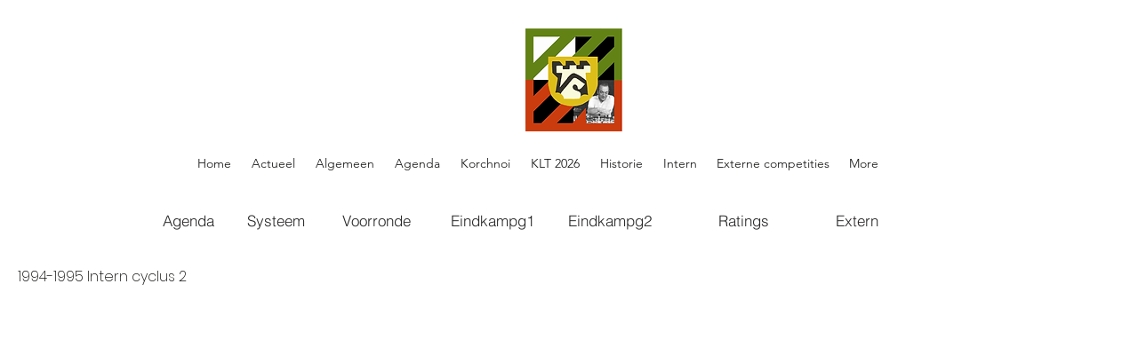

--- FILE ---
content_type: text/html; charset=UTF-8
request_url: https://www.dejuistez.nl/archief-html-11/1994-1995-intern-cyclus-2
body_size: 127923
content:
<!DOCTYPE html>
<html lang="nl">
<head>
  
  <!-- SEO Tags -->
  <title>1994-1995 Intern cyclus 2</title>
  <link rel="canonical" href="https://www.dejuistez.nl/archief-html-11/1994-1995-intern-cyclus-2"/>
  <meta name="robots" content="index"/>
  <meta property="og:title" content="1994-1995 Intern cyclus 2"/>
  <meta property="og:url" content="https://www.dejuistez.nl/archief-html-11/1994-1995-intern-cyclus-2"/>
  <meta property="og:site_name" content="De Juiste -Z-"/>
  <meta property="og:type" content="website"/>
  <script type="application/ld+json">{}</script>
  <script type="application/ld+json">{}</script>
  <meta name="twitter:card" content="summary_large_image"/>
  <meta name="twitter:title" content="1994-1995 Intern cyclus 2"/>

  
  <meta charset='utf-8'>
  <meta name="viewport" content="width=device-width, initial-scale=1" id="wixDesktopViewport" />
  <meta http-equiv="X-UA-Compatible" content="IE=edge">
  <meta name="generator" content="Wix.com Website Builder"/>

  <link rel="icon" sizes="192x192" href="https://static.parastorage.com/client/pfavico.ico" type="image/x-icon"/>
  <link rel="shortcut icon" href="https://static.parastorage.com/client/pfavico.ico" type="image/x-icon"/>
  <link rel="apple-touch-icon" href="https://static.parastorage.com/client/pfavico.ico" type="image/x-icon"/>

  <!-- Safari Pinned Tab Icon -->
  <!-- <link rel="mask-icon" href="https://static.parastorage.com/client/pfavico.ico"> -->

  <!-- Original trials -->
  


  <!-- Segmenter Polyfill -->
  <script>
    if (!window.Intl || !window.Intl.Segmenter) {
      (function() {
        var script = document.createElement('script');
        script.src = 'https://static.parastorage.com/unpkg/@formatjs/intl-segmenter@11.7.10/polyfill.iife.js';
        document.head.appendChild(script);
      })();
    }
  </script>

  <!-- Legacy Polyfills -->
  <script nomodule="" src="https://static.parastorage.com/unpkg/core-js-bundle@3.2.1/minified.js"></script>
  <script nomodule="" src="https://static.parastorage.com/unpkg/focus-within-polyfill@5.0.9/dist/focus-within-polyfill.js"></script>

  <!-- Performance API Polyfills -->
  <script>
  (function () {
    var noop = function noop() {};
    if ("performance" in window === false) {
      window.performance = {};
    }
    window.performance.mark = performance.mark || noop;
    window.performance.measure = performance.measure || noop;
    if ("now" in window.performance === false) {
      var nowOffset = Date.now();
      if (performance.timing && performance.timing.navigationStart) {
        nowOffset = performance.timing.navigationStart;
      }
      window.performance.now = function now() {
        return Date.now() - nowOffset;
      };
    }
  })();
  </script>

  <!-- Globals Definitions -->
  <script>
    (function () {
      var now = Date.now()
      window.initialTimestamps = {
        initialTimestamp: now,
        initialRequestTimestamp: Math.round(performance.timeOrigin ? performance.timeOrigin : now - performance.now())
      }

      window.thunderboltTag = "libs-releases-GA-local"
      window.thunderboltVersion = "1.16780.0"
    })();
  </script>

  <!-- Essential Viewer Model -->
  <script type="application/json" id="wix-essential-viewer-model">{"fleetConfig":{"fleetName":"thunderbolt-seo-isolated-renderer","type":"GA","code":0},"mode":{"qa":false,"enableTestApi":false,"debug":false,"ssrIndicator":false,"ssrOnly":false,"siteAssetsFallback":"enable","versionIndicator":false},"componentsLibrariesTopology":[{"artifactId":"editor-elements","namespace":"wixui","url":"https:\/\/static.parastorage.com\/services\/editor-elements\/1.14852.0"},{"artifactId":"editor-elements","namespace":"dsgnsys","url":"https:\/\/static.parastorage.com\/services\/editor-elements\/1.14852.0"}],"siteFeaturesConfigs":{"sessionManager":{"isRunningInDifferentSiteContext":false}},"language":{"userLanguage":"nl"},"siteAssets":{"clientTopology":{"mediaRootUrl":"https:\/\/static.wixstatic.com","staticMediaUrl":"https:\/\/static.wixstatic.com\/media","moduleRepoUrl":"https:\/\/static.parastorage.com\/unpkg","fileRepoUrl":"https:\/\/static.parastorage.com\/services","viewerAppsUrl":"https:\/\/viewer-apps.parastorage.com","viewerAssetsUrl":"https:\/\/viewer-assets.parastorage.com","siteAssetsUrl":"https:\/\/siteassets.parastorage.com","pageJsonServerUrls":["https:\/\/pages.parastorage.com","https:\/\/staticorigin.wixstatic.com","https:\/\/www.dejuistez.nl","https:\/\/fallback.wix.com\/wix-html-editor-pages-webapp\/page"],"pathOfTBModulesInFileRepoForFallback":"wix-thunderbolt\/dist\/"}},"siteFeatures":["accessibility","appMonitoring","assetsLoader","businessLogger","captcha","clickHandlerRegistrar","commonConfig","componentsLoader","componentsRegistry","consentPolicy","cyclicTabbing","domSelectors","dynamicPages","environmentWixCodeSdk","environment","locationWixCodeSdk","mpaNavigation","navigationManager","navigationPhases","ooi","pages","panorama","renderer","reporter","routerFetch","router","scrollRestoration","seoWixCodeSdk","seo","sessionManager","siteMembersWixCodeSdk","siteMembers","siteScrollBlocker","siteWixCodeSdk","speculationRules","ssrCache","stores","structureApi","thunderboltInitializer","tpaCommons","translations","usedPlatformApis","warmupData","windowMessageRegistrar","windowWixCodeSdk","wixCustomElementComponent","wixEmbedsApi","componentsReact","platform"],"site":{"externalBaseUrl":"https:\/\/www.dejuistez.nl","isSEO":true},"media":{"staticMediaUrl":"https:\/\/static.wixstatic.com\/media","mediaRootUrl":"https:\/\/static.wixstatic.com\/","staticVideoUrl":"https:\/\/video.wixstatic.com\/"},"requestUrl":"https:\/\/www.dejuistez.nl\/archief-html-11\/1994-1995-intern-cyclus-2","rollout":{"siteAssetsVersionsRollout":false,"isDACRollout":0,"isTBRollout":false},"commonConfig":{"brand":"wix","host":"VIEWER","bsi":"","consentPolicy":{},"consentPolicyHeader":{},"siteRevision":"2615","renderingFlow":"NONE","language":"nl","locale":"nl-nl"},"interactionSampleRatio":0.01,"dynamicModelUrl":"https:\/\/www.dejuistez.nl\/_api\/v2\/dynamicmodel","accessTokensUrl":"https:\/\/www.dejuistez.nl\/_api\/v1\/access-tokens","isExcludedFromSecurityExperiments":false,"experiments":{"specs.thunderbolt.hardenFetchAndXHR":true,"specs.thunderbolt.securityExperiments":true}}</script>
  <script>window.viewerModel = JSON.parse(document.getElementById('wix-essential-viewer-model').textContent)</script>

  <script>
    window.commonConfig = viewerModel.commonConfig
  </script>

  
  <!-- BEGIN handleAccessTokens bundle -->

  <script data-url="https://static.parastorage.com/services/wix-thunderbolt/dist/handleAccessTokens.inline.4f2f9a53.bundle.min.js">(()=>{"use strict";function e(e){let{context:o,property:r,value:n,enumerable:i=!0}=e,c=e.get,l=e.set;if(!r||void 0===n&&!c&&!l)return new Error("property and value are required");let a=o||globalThis,s=a?.[r],u={};if(void 0!==n)u.value=n;else{if(c){let e=t(c);e&&(u.get=e)}if(l){let e=t(l);e&&(u.set=e)}}let p={...u,enumerable:i||!1,configurable:!1};void 0!==n&&(p.writable=!1);try{Object.defineProperty(a,r,p)}catch(e){return e instanceof TypeError?s:e}return s}function t(e,t){return"function"==typeof e?e:!0===e?.async&&"function"==typeof e.func?t?async function(t){return e.func(t)}:async function(){return e.func()}:"function"==typeof e?.func?e.func:void 0}try{e({property:"strictDefine",value:e})}catch{}try{e({property:"defineStrictObject",value:r})}catch{}try{e({property:"defineStrictMethod",value:n})}catch{}var o=["toString","toLocaleString","valueOf","constructor","prototype"];function r(t){let{context:n,property:c,propertiesToExclude:l=[],skipPrototype:a=!1,hardenPrototypePropertiesToExclude:s=[]}=t;if(!c)return new Error("property is required");let u=(n||globalThis)[c],p={},f=i(n,c);u&&("object"==typeof u||"function"==typeof u)&&Reflect.ownKeys(u).forEach(t=>{if(!l.includes(t)&&!o.includes(t)){let o=i(u,t);if(o&&(o.writable||o.configurable)){let{value:r,get:n,set:i,enumerable:c=!1}=o,l={};void 0!==r?l.value=r:n?l.get=n:i&&(l.set=i);try{let o=e({context:u,property:t,...l,enumerable:c});p[t]=o}catch(e){if(!(e instanceof TypeError))throw e;try{p[t]=o.value||o.get||o.set}catch{}}}}});let d={originalObject:u,originalProperties:p};if(!a&&void 0!==u?.prototype){let e=r({context:u,property:"prototype",propertiesToExclude:s,skipPrototype:!0});e instanceof Error||(d.originalPrototype=e?.originalObject,d.originalPrototypeProperties=e?.originalProperties)}return e({context:n,property:c,value:u,enumerable:f?.enumerable}),d}function n(t,o){let r=(o||globalThis)[t],n=i(o||globalThis,t);return r&&n&&(n.writable||n.configurable)?(Object.freeze(r),e({context:globalThis,property:t,value:r})):r}function i(e,t){if(e&&t)try{return Reflect.getOwnPropertyDescriptor(e,t)}catch{return}}function c(e){if("string"!=typeof e)return e;try{return decodeURIComponent(e).toLowerCase().trim()}catch{return e.toLowerCase().trim()}}function l(e,t){let o="";if("string"==typeof e)o=e.split("=")[0]?.trim()||"";else{if(!e||"string"!=typeof e.name)return!1;o=e.name}return t.has(c(o)||"")}function a(e,t){let o;return o="string"==typeof e?e.split(";").map(e=>e.trim()).filter(e=>e.length>0):e||[],o.filter(e=>!l(e,t))}var s=null;function u(){return null===s&&(s=typeof Document>"u"?void 0:Object.getOwnPropertyDescriptor(Document.prototype,"cookie")),s}function p(t,o){if(!globalThis?.cookieStore)return;let r=globalThis.cookieStore.get.bind(globalThis.cookieStore),n=globalThis.cookieStore.getAll.bind(globalThis.cookieStore),i=globalThis.cookieStore.set.bind(globalThis.cookieStore),c=globalThis.cookieStore.delete.bind(globalThis.cookieStore);return e({context:globalThis.CookieStore.prototype,property:"get",value:async function(e){return l(("string"==typeof e?e:e.name)||"",t)?null:r.call(this,e)},enumerable:!0}),e({context:globalThis.CookieStore.prototype,property:"getAll",value:async function(){return a(await n.apply(this,Array.from(arguments)),t)},enumerable:!0}),e({context:globalThis.CookieStore.prototype,property:"set",value:async function(){let e=Array.from(arguments);if(!l(1===e.length?e[0].name:e[0],t))return i.apply(this,e);o&&console.warn(o)},enumerable:!0}),e({context:globalThis.CookieStore.prototype,property:"delete",value:async function(){let e=Array.from(arguments);if(!l(1===e.length?e[0].name:e[0],t))return c.apply(this,e)},enumerable:!0}),e({context:globalThis.cookieStore,property:"prototype",value:globalThis.CookieStore.prototype,enumerable:!1}),e({context:globalThis,property:"cookieStore",value:globalThis.cookieStore,enumerable:!0}),{get:r,getAll:n,set:i,delete:c}}var f=["TextEncoder","TextDecoder","XMLHttpRequestEventTarget","EventTarget","URL","JSON","Reflect","Object","Array","Map","Set","WeakMap","WeakSet","Promise","Symbol","Error"],d=["addEventListener","removeEventListener","dispatchEvent","encodeURI","encodeURIComponent","decodeURI","decodeURIComponent"];const y=(e,t)=>{try{const o=t?t.get.call(document):document.cookie;return o.split(";").map(e=>e.trim()).filter(t=>t?.startsWith(e))[0]?.split("=")[1]}catch(e){return""}},g=(e="",t="",o="/")=>`${e}=; ${t?`domain=${t};`:""} max-age=0; path=${o}; expires=Thu, 01 Jan 1970 00:00:01 GMT`;function m(){(function(){if("undefined"!=typeof window){const e=performance.getEntriesByType("navigation")[0];return"back_forward"===(e?.type||"")}return!1})()&&function(){const{counter:e}=function(){const e=b("getItem");if(e){const[t,o]=e.split("-"),r=o?parseInt(o,10):0;if(r>=3){const e=t?Number(t):0;if(Date.now()-e>6e4)return{counter:0}}return{counter:r}}return{counter:0}}();e<3?(!function(e=1){b("setItem",`${Date.now()}-${e}`)}(e+1),window.location.reload()):console.error("ATS: Max reload attempts reached")}()}function b(e,t){try{return sessionStorage[e]("reload",t||"")}catch(e){console.error("ATS: Error calling sessionStorage:",e)}}const h="client-session-bind",v="sec-fetch-unsupported",{experiments:w}=window.viewerModel,T=[h,"client-binding",v,"svSession","smSession","server-session-bind","wixSession2","wixSession3"].map(e=>e.toLowerCase()),{cookie:S}=function(t,o){let r=new Set(t);return e({context:document,property:"cookie",set:{func:e=>function(e,t,o,r){let n=u(),i=c(t.split(";")[0]||"")||"";[...o].every(e=>!i.startsWith(e.toLowerCase()))&&n?.set?n.set.call(e,t):r&&console.warn(r)}(document,e,r,o)},get:{func:()=>function(e,t){let o=u();if(!o?.get)throw new Error("Cookie descriptor or getter not available");return a(o.get.call(e),t).join("; ")}(document,r)},enumerable:!0}),{cookieStore:p(r,o),cookie:u()}}(T),k="tbReady",x="security_overrideGlobals",{experiments:E,siteFeaturesConfigs:C,accessTokensUrl:P}=window.viewerModel,R=P,M={},O=(()=>{const e=y(h,S);if(w["specs.thunderbolt.browserCacheReload"]){y(v,S)||e?b("removeItem"):m()}return(()=>{const e=g(h),t=g(h,location.hostname);S.set.call(document,e),S.set.call(document,t)})(),e})();O&&(M["client-binding"]=O);const D=fetch;addEventListener(k,function e(t){const{logger:o}=t.detail;try{window.tb.init({fetch:D,fetchHeaders:M})}catch(e){const t=new Error("TB003");o.meter(`${x}_${t.message}`,{paramsOverrides:{errorType:x,eventString:t.message}}),window?.viewerModel?.mode.debug&&console.error(e)}finally{removeEventListener(k,e)}}),E["specs.thunderbolt.hardenFetchAndXHR"]||(window.fetchDynamicModel=()=>C.sessionManager.isRunningInDifferentSiteContext?Promise.resolve({}):fetch(R,{credentials:"same-origin",headers:M}).then(function(e){if(!e.ok)throw new Error(`[${e.status}]${e.statusText}`);return e.json()}),window.dynamicModelPromise=window.fetchDynamicModel())})();
//# sourceMappingURL=https://static.parastorage.com/services/wix-thunderbolt/dist/handleAccessTokens.inline.4f2f9a53.bundle.min.js.map</script>

<!-- END handleAccessTokens bundle -->

<!-- BEGIN overrideGlobals bundle -->

<script data-url="https://static.parastorage.com/services/wix-thunderbolt/dist/overrideGlobals.inline.ec13bfcf.bundle.min.js">(()=>{"use strict";function e(e){let{context:r,property:o,value:n,enumerable:i=!0}=e,c=e.get,a=e.set;if(!o||void 0===n&&!c&&!a)return new Error("property and value are required");let l=r||globalThis,u=l?.[o],s={};if(void 0!==n)s.value=n;else{if(c){let e=t(c);e&&(s.get=e)}if(a){let e=t(a);e&&(s.set=e)}}let p={...s,enumerable:i||!1,configurable:!1};void 0!==n&&(p.writable=!1);try{Object.defineProperty(l,o,p)}catch(e){return e instanceof TypeError?u:e}return u}function t(e,t){return"function"==typeof e?e:!0===e?.async&&"function"==typeof e.func?t?async function(t){return e.func(t)}:async function(){return e.func()}:"function"==typeof e?.func?e.func:void 0}try{e({property:"strictDefine",value:e})}catch{}try{e({property:"defineStrictObject",value:o})}catch{}try{e({property:"defineStrictMethod",value:n})}catch{}var r=["toString","toLocaleString","valueOf","constructor","prototype"];function o(t){let{context:n,property:c,propertiesToExclude:a=[],skipPrototype:l=!1,hardenPrototypePropertiesToExclude:u=[]}=t;if(!c)return new Error("property is required");let s=(n||globalThis)[c],p={},f=i(n,c);s&&("object"==typeof s||"function"==typeof s)&&Reflect.ownKeys(s).forEach(t=>{if(!a.includes(t)&&!r.includes(t)){let r=i(s,t);if(r&&(r.writable||r.configurable)){let{value:o,get:n,set:i,enumerable:c=!1}=r,a={};void 0!==o?a.value=o:n?a.get=n:i&&(a.set=i);try{let r=e({context:s,property:t,...a,enumerable:c});p[t]=r}catch(e){if(!(e instanceof TypeError))throw e;try{p[t]=r.value||r.get||r.set}catch{}}}}});let d={originalObject:s,originalProperties:p};if(!l&&void 0!==s?.prototype){let e=o({context:s,property:"prototype",propertiesToExclude:u,skipPrototype:!0});e instanceof Error||(d.originalPrototype=e?.originalObject,d.originalPrototypeProperties=e?.originalProperties)}return e({context:n,property:c,value:s,enumerable:f?.enumerable}),d}function n(t,r){let o=(r||globalThis)[t],n=i(r||globalThis,t);return o&&n&&(n.writable||n.configurable)?(Object.freeze(o),e({context:globalThis,property:t,value:o})):o}function i(e,t){if(e&&t)try{return Reflect.getOwnPropertyDescriptor(e,t)}catch{return}}function c(e){if("string"!=typeof e)return e;try{return decodeURIComponent(e).toLowerCase().trim()}catch{return e.toLowerCase().trim()}}function a(e,t){return e instanceof Headers?e.forEach((r,o)=>{l(o,t)||e.delete(o)}):Object.keys(e).forEach(r=>{l(r,t)||delete e[r]}),e}function l(e,t){return!t.has(c(e)||"")}function u(e,t){let r=!0,o=function(e){let t,r;if(globalThis.Request&&e instanceof Request)t=e.url;else{if("function"!=typeof e?.toString)throw new Error("Unsupported type for url");t=e.toString()}try{return new URL(t).pathname}catch{return r=t.replace(/#.+/gi,"").split("?").shift(),r.startsWith("/")?r:`/${r}`}}(e),n=c(o);return n&&t.some(e=>n.includes(e))&&(r=!1),r}function s(t,r,o){let n=fetch,i=XMLHttpRequest,c=new Set(r);function s(){let e=new i,r=e.open,n=e.setRequestHeader;return e.open=function(){let n=Array.from(arguments),i=n[1];if(n.length<2||u(i,t))return r.apply(e,n);throw new Error(o||`Request not allowed for path ${i}`)},e.setRequestHeader=function(t,r){l(decodeURIComponent(t),c)&&n.call(e,t,r)},e}return e({property:"fetch",value:function(){let e=function(e,t){return globalThis.Request&&e[0]instanceof Request&&e[0]?.headers?a(e[0].headers,t):e[1]?.headers&&a(e[1].headers,t),e}(arguments,c);return u(arguments[0],t)?n.apply(globalThis,Array.from(e)):new Promise((e,t)=>{t(new Error(o||`Request not allowed for path ${arguments[0]}`))})},enumerable:!0}),e({property:"XMLHttpRequest",value:s,enumerable:!0}),Object.keys(i).forEach(e=>{s[e]=i[e]}),{fetch:n,XMLHttpRequest:i}}var p=["TextEncoder","TextDecoder","XMLHttpRequestEventTarget","EventTarget","URL","JSON","Reflect","Object","Array","Map","Set","WeakMap","WeakSet","Promise","Symbol","Error"],f=["addEventListener","removeEventListener","dispatchEvent","encodeURI","encodeURIComponent","decodeURI","decodeURIComponent"];const d=function(){let t=globalThis.open,r=document.open;function o(e,r,o){let n="string"!=typeof e,i=t.call(window,e,r,o);return n||e&&function(e){return e.startsWith("//")&&/(?:[a-z0-9](?:[a-z0-9-]{0,61}[a-z0-9])?\.)+[a-z0-9][a-z0-9-]{0,61}[a-z0-9]/g.test(`${location.protocol}:${e}`)&&(e=`${location.protocol}${e}`),!e.startsWith("http")||new URL(e).hostname===location.hostname}(e)?{}:i}return e({property:"open",value:o,context:globalThis,enumerable:!0}),e({property:"open",value:function(e,t,n){return e?o(e,t,n):r.call(document,e||"",t||"",n||"")},context:document,enumerable:!0}),{open:t,documentOpen:r}},y=function(){let t=document.createElement,r=Element.prototype.setAttribute,o=Element.prototype.setAttributeNS;return e({property:"createElement",context:document,value:function(n,i){let a=t.call(document,n,i);if("iframe"===c(n)){e({property:"srcdoc",context:a,get:()=>"",set:()=>{console.warn("`srcdoc` is not allowed in iframe elements.")}});let t=function(e,t){"srcdoc"!==e.toLowerCase()?r.call(a,e,t):console.warn("`srcdoc` attribute is not allowed to be set.")},n=function(e,t,r){"srcdoc"!==t.toLowerCase()?o.call(a,e,t,r):console.warn("`srcdoc` attribute is not allowed to be set.")};a.setAttribute=t,a.setAttributeNS=n}return a},enumerable:!0}),{createElement:t,setAttribute:r,setAttributeNS:o}},m=["client-binding"],b=["/_api/v1/access-tokens","/_api/v2/dynamicmodel","/_api/one-app-session-web/v3/businesses"],h=function(){let t=setTimeout,r=setInterval;return o("setTimeout",0,globalThis),o("setInterval",0,globalThis),{setTimeout:t,setInterval:r};function o(t,r,o){let n=o||globalThis,i=n[t];if(!i||"function"!=typeof i)throw new Error(`Function ${t} not found or is not a function`);e({property:t,value:function(){let e=Array.from(arguments);if("string"!=typeof e[r])return i.apply(n,e);console.warn(`Calling ${t} with a String Argument at index ${r} is not allowed`)},context:o,enumerable:!0})}},v=function(){if(navigator&&"serviceWorker"in navigator){let t=navigator.serviceWorker.register;return e({context:navigator.serviceWorker,property:"register",value:function(){console.log("Service worker registration is not allowed")},enumerable:!0}),{register:t}}return{}};performance.mark("overrideGlobals started");const{isExcludedFromSecurityExperiments:g,experiments:w}=window.viewerModel,E=!g&&w["specs.thunderbolt.securityExperiments"];try{d(),E&&y(),w["specs.thunderbolt.hardenFetchAndXHR"]&&E&&s(b,m),v(),(e=>{let t=[],r=[];r=r.concat(["TextEncoder","TextDecoder"]),e&&(r=r.concat(["XMLHttpRequestEventTarget","EventTarget"])),r=r.concat(["URL","JSON"]),e&&(t=t.concat(["addEventListener","removeEventListener"])),t=t.concat(["encodeURI","encodeURIComponent","decodeURI","decodeURIComponent"]),r=r.concat(["String","Number"]),e&&r.push("Object"),r=r.concat(["Reflect"]),t.forEach(e=>{n(e),["addEventListener","removeEventListener"].includes(e)&&n(e,document)}),r.forEach(e=>{o({property:e})})})(E),E&&h()}catch(e){window?.viewerModel?.mode.debug&&console.error(e);const t=new Error("TB006");window.fedops?.reportError(t,"security_overrideGlobals"),window.Sentry?window.Sentry.captureException(t):globalThis.defineStrictProperty("sentryBuffer",[t],window,!1)}performance.mark("overrideGlobals ended")})();
//# sourceMappingURL=https://static.parastorage.com/services/wix-thunderbolt/dist/overrideGlobals.inline.ec13bfcf.bundle.min.js.map</script>

<!-- END overrideGlobals bundle -->


  
  <script>
    window.commonConfig = viewerModel.commonConfig

	
  </script>

  <!-- Initial CSS -->
  <style data-url="https://static.parastorage.com/services/wix-thunderbolt/dist/main.347af09f.min.css">@keyframes slide-horizontal-new{0%{transform:translateX(100%)}}@keyframes slide-horizontal-old{80%{opacity:1}to{opacity:0;transform:translateX(-100%)}}@keyframes slide-vertical-new{0%{transform:translateY(-100%)}}@keyframes slide-vertical-old{80%{opacity:1}to{opacity:0;transform:translateY(100%)}}@keyframes out-in-new{0%{opacity:0}}@keyframes out-in-old{to{opacity:0}}:root:active-view-transition{view-transition-name:none}::view-transition{pointer-events:none}:root:active-view-transition::view-transition-new(page-group),:root:active-view-transition::view-transition-old(page-group){animation-duration:.6s;cursor:wait;pointer-events:all}:root:active-view-transition-type(SlideHorizontal)::view-transition-old(page-group){animation:slide-horizontal-old .6s cubic-bezier(.83,0,.17,1) forwards;mix-blend-mode:normal}:root:active-view-transition-type(SlideHorizontal)::view-transition-new(page-group){animation:slide-horizontal-new .6s cubic-bezier(.83,0,.17,1) backwards;mix-blend-mode:normal}:root:active-view-transition-type(SlideVertical)::view-transition-old(page-group){animation:slide-vertical-old .6s cubic-bezier(.83,0,.17,1) forwards;mix-blend-mode:normal}:root:active-view-transition-type(SlideVertical)::view-transition-new(page-group){animation:slide-vertical-new .6s cubic-bezier(.83,0,.17,1) backwards;mix-blend-mode:normal}:root:active-view-transition-type(OutIn)::view-transition-old(page-group){animation:out-in-old .35s cubic-bezier(.22,1,.36,1) forwards}:root:active-view-transition-type(OutIn)::view-transition-new(page-group){animation:out-in-new .35s cubic-bezier(.64,0,.78,0) .35s backwards}@media(prefers-reduced-motion:reduce){::view-transition-group(*),::view-transition-new(*),::view-transition-old(*){animation:none!important}}body,html{background:transparent;border:0;margin:0;outline:0;padding:0;vertical-align:baseline}body{--scrollbar-width:0px;font-family:Arial,Helvetica,sans-serif;font-size:10px}body,html{height:100%}body{overflow-x:auto;overflow-y:scroll}body:not(.responsive) #site-root{min-width:var(--site-width);width:100%}body:not([data-js-loaded]) [data-hide-prejs]{visibility:hidden}interact-element{display:contents}#SITE_CONTAINER{position:relative}:root{--one-unit:1vw;--section-max-width:9999px;--spx-stopper-max:9999px;--spx-stopper-min:0px;--browser-zoom:1}@supports(-webkit-appearance:none) and (stroke-color:transparent){:root{--safari-sticky-fix:opacity;--experimental-safari-sticky-fix:translateZ(0)}}@supports(container-type:inline-size){:root{--one-unit:1cqw}}[id^=oldHoverBox-]{mix-blend-mode:plus-lighter;transition:opacity .5s ease,visibility .5s ease}[data-mesh-id$=inlineContent-gridContainer]:has(>[id^=oldHoverBox-]){isolation:isolate}</style>
<style data-url="https://static.parastorage.com/services/wix-thunderbolt/dist/main.renderer.9cb0985f.min.css">a,abbr,acronym,address,applet,b,big,blockquote,button,caption,center,cite,code,dd,del,dfn,div,dl,dt,em,fieldset,font,footer,form,h1,h2,h3,h4,h5,h6,header,i,iframe,img,ins,kbd,label,legend,li,nav,object,ol,p,pre,q,s,samp,section,small,span,strike,strong,sub,sup,table,tbody,td,tfoot,th,thead,title,tr,tt,u,ul,var{background:transparent;border:0;margin:0;outline:0;padding:0;vertical-align:baseline}input,select,textarea{box-sizing:border-box;font-family:Helvetica,Arial,sans-serif}ol,ul{list-style:none}blockquote,q{quotes:none}ins{text-decoration:none}del{text-decoration:line-through}table{border-collapse:collapse;border-spacing:0}a{cursor:pointer;text-decoration:none}.testStyles{overflow-y:hidden}.reset-button{-webkit-appearance:none;background:none;border:0;color:inherit;font:inherit;line-height:normal;outline:0;overflow:visible;padding:0;-webkit-user-select:none;-moz-user-select:none;-ms-user-select:none}:focus{outline:none}body.device-mobile-optimized:not(.disable-site-overflow){overflow-x:hidden;overflow-y:scroll}body.device-mobile-optimized:not(.responsive) #SITE_CONTAINER{margin-left:auto;margin-right:auto;overflow-x:visible;position:relative;width:320px}body.device-mobile-optimized:not(.responsive):not(.blockSiteScrolling) #SITE_CONTAINER{margin-top:0}body.device-mobile-optimized>*{max-width:100%!important}body.device-mobile-optimized #site-root{overflow-x:hidden;overflow-y:hidden}@supports(overflow:clip){body.device-mobile-optimized #site-root{overflow-x:clip;overflow-y:clip}}body.device-mobile-non-optimized #SITE_CONTAINER #site-root{overflow-x:clip;overflow-y:clip}body.device-mobile-non-optimized.fullScreenMode{background-color:#5f6360}body.device-mobile-non-optimized.fullScreenMode #MOBILE_ACTIONS_MENU,body.device-mobile-non-optimized.fullScreenMode #SITE_BACKGROUND,body.device-mobile-non-optimized.fullScreenMode #site-root,body.fullScreenMode #WIX_ADS{visibility:hidden}body.fullScreenMode{overflow-x:hidden!important;overflow-y:hidden!important}body.fullScreenMode.device-mobile-optimized #TINY_MENU{opacity:0;pointer-events:none}body.fullScreenMode-scrollable.device-mobile-optimized{overflow-x:hidden!important;overflow-y:auto!important}body.fullScreenMode-scrollable.device-mobile-optimized #masterPage,body.fullScreenMode-scrollable.device-mobile-optimized #site-root{overflow-x:hidden!important;overflow-y:hidden!important}body.fullScreenMode-scrollable.device-mobile-optimized #SITE_BACKGROUND,body.fullScreenMode-scrollable.device-mobile-optimized #masterPage{height:auto!important}body.fullScreenMode-scrollable.device-mobile-optimized #masterPage.mesh-layout{height:0!important}body.blockSiteScrolling,body.siteScrollingBlocked{position:fixed;width:100%}body.blockSiteScrolling #SITE_CONTAINER{margin-top:calc(var(--blocked-site-scroll-margin-top)*-1)}#site-root{margin:0 auto;min-height:100%;position:relative;top:var(--wix-ads-height)}#site-root img:not([src]){visibility:hidden}#site-root svg img:not([src]){visibility:visible}.auto-generated-link{color:inherit}#SCROLL_TO_BOTTOM,#SCROLL_TO_TOP{height:0}.has-click-trigger{cursor:pointer}.fullScreenOverlay{bottom:0;display:flex;justify-content:center;left:0;overflow-y:hidden;position:fixed;right:0;top:-60px;z-index:1005}.fullScreenOverlay>.fullScreenOverlayContent{bottom:0;left:0;margin:0 auto;overflow:hidden;position:absolute;right:0;top:60px;transform:translateZ(0)}[data-mesh-id$=centeredContent],[data-mesh-id$=form],[data-mesh-id$=inlineContent]{pointer-events:none;position:relative}[data-mesh-id$=-gridWrapper],[data-mesh-id$=-rotated-wrapper]{pointer-events:none}[data-mesh-id$=-gridContainer]>*,[data-mesh-id$=-rotated-wrapper]>*,[data-mesh-id$=inlineContent]>:not([data-mesh-id$=-gridContainer]){pointer-events:auto}.device-mobile-optimized #masterPage.mesh-layout #SOSP_CONTAINER_CUSTOM_ID{grid-area:2/1/3/2;-ms-grid-row:2;position:relative}#masterPage.mesh-layout{-ms-grid-rows:max-content max-content min-content max-content;-ms-grid-columns:100%;align-items:start;display:-ms-grid;display:grid;grid-template-columns:100%;grid-template-rows:max-content max-content min-content max-content;justify-content:stretch}#masterPage.mesh-layout #PAGES_CONTAINER,#masterPage.mesh-layout #SITE_FOOTER-placeholder,#masterPage.mesh-layout #SITE_FOOTER_WRAPPER,#masterPage.mesh-layout #SITE_HEADER-placeholder,#masterPage.mesh-layout #SITE_HEADER_WRAPPER,#masterPage.mesh-layout #SOSP_CONTAINER_CUSTOM_ID[data-state~=mobileView],#masterPage.mesh-layout #soapAfterPagesContainer,#masterPage.mesh-layout #soapBeforePagesContainer{-ms-grid-row-align:start;-ms-grid-column-align:start;-ms-grid-column:1}#masterPage.mesh-layout #SITE_HEADER-placeholder,#masterPage.mesh-layout #SITE_HEADER_WRAPPER{grid-area:1/1/2/2;-ms-grid-row:1}#masterPage.mesh-layout #PAGES_CONTAINER,#masterPage.mesh-layout #soapAfterPagesContainer,#masterPage.mesh-layout #soapBeforePagesContainer{grid-area:3/1/4/2;-ms-grid-row:3}#masterPage.mesh-layout #soapAfterPagesContainer,#masterPage.mesh-layout #soapBeforePagesContainer{width:100%}#masterPage.mesh-layout #PAGES_CONTAINER{align-self:stretch}#masterPage.mesh-layout main#PAGES_CONTAINER{display:block}#masterPage.mesh-layout #SITE_FOOTER-placeholder,#masterPage.mesh-layout #SITE_FOOTER_WRAPPER{grid-area:4/1/5/2;-ms-grid-row:4}#masterPage.mesh-layout #SITE_PAGES,#masterPage.mesh-layout [data-mesh-id=PAGES_CONTAINERcenteredContent],#masterPage.mesh-layout [data-mesh-id=PAGES_CONTAINERinlineContent]{height:100%}#masterPage.mesh-layout.desktop>*{width:100%}#masterPage.mesh-layout #PAGES_CONTAINER,#masterPage.mesh-layout #SITE_FOOTER,#masterPage.mesh-layout #SITE_FOOTER_WRAPPER,#masterPage.mesh-layout #SITE_HEADER,#masterPage.mesh-layout #SITE_HEADER_WRAPPER,#masterPage.mesh-layout #SITE_PAGES,#masterPage.mesh-layout #masterPageinlineContent{position:relative}#masterPage.mesh-layout #SITE_HEADER{grid-area:1/1/2/2}#masterPage.mesh-layout #SITE_FOOTER{grid-area:4/1/5/2}#masterPage.mesh-layout.overflow-x-clip #SITE_FOOTER,#masterPage.mesh-layout.overflow-x-clip #SITE_HEADER{overflow-x:clip}[data-z-counter]{z-index:0}[data-z-counter="0"]{z-index:auto}.wixSiteProperties{-webkit-font-smoothing:antialiased;-moz-osx-font-smoothing:grayscale}:root{--wst-button-color-fill-primary:rgb(var(--color_48));--wst-button-color-border-primary:rgb(var(--color_49));--wst-button-color-text-primary:rgb(var(--color_50));--wst-button-color-fill-primary-hover:rgb(var(--color_51));--wst-button-color-border-primary-hover:rgb(var(--color_52));--wst-button-color-text-primary-hover:rgb(var(--color_53));--wst-button-color-fill-primary-disabled:rgb(var(--color_54));--wst-button-color-border-primary-disabled:rgb(var(--color_55));--wst-button-color-text-primary-disabled:rgb(var(--color_56));--wst-button-color-fill-secondary:rgb(var(--color_57));--wst-button-color-border-secondary:rgb(var(--color_58));--wst-button-color-text-secondary:rgb(var(--color_59));--wst-button-color-fill-secondary-hover:rgb(var(--color_60));--wst-button-color-border-secondary-hover:rgb(var(--color_61));--wst-button-color-text-secondary-hover:rgb(var(--color_62));--wst-button-color-fill-secondary-disabled:rgb(var(--color_63));--wst-button-color-border-secondary-disabled:rgb(var(--color_64));--wst-button-color-text-secondary-disabled:rgb(var(--color_65));--wst-color-fill-base-1:rgb(var(--color_36));--wst-color-fill-base-2:rgb(var(--color_37));--wst-color-fill-base-shade-1:rgb(var(--color_38));--wst-color-fill-base-shade-2:rgb(var(--color_39));--wst-color-fill-base-shade-3:rgb(var(--color_40));--wst-color-fill-accent-1:rgb(var(--color_41));--wst-color-fill-accent-2:rgb(var(--color_42));--wst-color-fill-accent-3:rgb(var(--color_43));--wst-color-fill-accent-4:rgb(var(--color_44));--wst-color-fill-background-primary:rgb(var(--color_11));--wst-color-fill-background-secondary:rgb(var(--color_12));--wst-color-text-primary:rgb(var(--color_15));--wst-color-text-secondary:rgb(var(--color_14));--wst-color-action:rgb(var(--color_18));--wst-color-disabled:rgb(var(--color_39));--wst-color-title:rgb(var(--color_45));--wst-color-subtitle:rgb(var(--color_46));--wst-color-line:rgb(var(--color_47));--wst-font-style-h2:var(--font_2);--wst-font-style-h3:var(--font_3);--wst-font-style-h4:var(--font_4);--wst-font-style-h5:var(--font_5);--wst-font-style-h6:var(--font_6);--wst-font-style-body-large:var(--font_7);--wst-font-style-body-medium:var(--font_8);--wst-font-style-body-small:var(--font_9);--wst-font-style-body-x-small:var(--font_10);--wst-color-custom-1:rgb(var(--color_13));--wst-color-custom-2:rgb(var(--color_16));--wst-color-custom-3:rgb(var(--color_17));--wst-color-custom-4:rgb(var(--color_19));--wst-color-custom-5:rgb(var(--color_20));--wst-color-custom-6:rgb(var(--color_21));--wst-color-custom-7:rgb(var(--color_22));--wst-color-custom-8:rgb(var(--color_23));--wst-color-custom-9:rgb(var(--color_24));--wst-color-custom-10:rgb(var(--color_25));--wst-color-custom-11:rgb(var(--color_26));--wst-color-custom-12:rgb(var(--color_27));--wst-color-custom-13:rgb(var(--color_28));--wst-color-custom-14:rgb(var(--color_29));--wst-color-custom-15:rgb(var(--color_30));--wst-color-custom-16:rgb(var(--color_31));--wst-color-custom-17:rgb(var(--color_32));--wst-color-custom-18:rgb(var(--color_33));--wst-color-custom-19:rgb(var(--color_34));--wst-color-custom-20:rgb(var(--color_35))}.wix-presets-wrapper{display:contents}</style>

  <meta name="format-detection" content="telephone=no">
  <meta name="skype_toolbar" content="skype_toolbar_parser_compatible">
  
  

  

  

  <!-- head performance data start -->
  
  <!-- head performance data end -->
  

    


    
<style data-href="https://static.parastorage.com/services/editor-elements-library/dist/thunderbolt/rb_wixui.thunderbolt_bootstrap.a1b00b19.min.css">.cwL6XW{cursor:pointer}.sNF2R0{opacity:0}.hLoBV3{transition:opacity var(--transition-duration) cubic-bezier(.37,0,.63,1)}.Rdf41z,.hLoBV3{opacity:1}.ftlZWo{transition:opacity var(--transition-duration) cubic-bezier(.37,0,.63,1)}.ATGlOr,.ftlZWo{opacity:0}.KQSXD0{transition:opacity var(--transition-duration) cubic-bezier(.64,0,.78,0)}.KQSXD0,.pagQKE{opacity:1}._6zG5H{opacity:0;transition:opacity var(--transition-duration) cubic-bezier(.22,1,.36,1)}.BB49uC{transform:translateX(100%)}.j9xE1V{transition:transform var(--transition-duration) cubic-bezier(.87,0,.13,1)}.ICs7Rs,.j9xE1V{transform:translateX(0)}.DxijZJ{transition:transform var(--transition-duration) cubic-bezier(.87,0,.13,1)}.B5kjYq,.DxijZJ{transform:translateX(-100%)}.cJijIV{transition:transform var(--transition-duration) cubic-bezier(.87,0,.13,1)}.cJijIV,.hOxaWM{transform:translateX(0)}.T9p3fN{transform:translateX(100%);transition:transform var(--transition-duration) cubic-bezier(.87,0,.13,1)}.qDxYJm{transform:translateY(100%)}.aA9V0P{transition:transform var(--transition-duration) cubic-bezier(.87,0,.13,1)}.YPXPAS,.aA9V0P{transform:translateY(0)}.Xf2zsA{transition:transform var(--transition-duration) cubic-bezier(.87,0,.13,1)}.Xf2zsA,.y7Kt7s{transform:translateY(-100%)}.EeUgMu{transition:transform var(--transition-duration) cubic-bezier(.87,0,.13,1)}.EeUgMu,.fdHrtm{transform:translateY(0)}.WIFaG4{transform:translateY(100%);transition:transform var(--transition-duration) cubic-bezier(.87,0,.13,1)}body:not(.responsive) .JsJXaX{overflow-x:clip}:root:active-view-transition .JsJXaX{view-transition-name:page-group}.AnQkDU{display:grid;grid-template-columns:1fr;grid-template-rows:1fr;height:100%}.AnQkDU>div{align-self:stretch!important;grid-area:1/1/2/2;justify-self:stretch!important}.StylableButton2545352419__root{-archetype:box;border:none;box-sizing:border-box;cursor:pointer;display:block;height:100%;min-height:10px;min-width:10px;padding:0;touch-action:manipulation;width:100%}.StylableButton2545352419__root[disabled]{pointer-events:none}.StylableButton2545352419__root:not(:hover):not([disabled]).StylableButton2545352419--hasBackgroundColor{background-color:var(--corvid-background-color)!important}.StylableButton2545352419__root:hover:not([disabled]).StylableButton2545352419--hasHoverBackgroundColor{background-color:var(--corvid-hover-background-color)!important}.StylableButton2545352419__root:not(:hover)[disabled].StylableButton2545352419--hasDisabledBackgroundColor{background-color:var(--corvid-disabled-background-color)!important}.StylableButton2545352419__root:not(:hover):not([disabled]).StylableButton2545352419--hasBorderColor{border-color:var(--corvid-border-color)!important}.StylableButton2545352419__root:hover:not([disabled]).StylableButton2545352419--hasHoverBorderColor{border-color:var(--corvid-hover-border-color)!important}.StylableButton2545352419__root:not(:hover)[disabled].StylableButton2545352419--hasDisabledBorderColor{border-color:var(--corvid-disabled-border-color)!important}.StylableButton2545352419__root.StylableButton2545352419--hasBorderRadius{border-radius:var(--corvid-border-radius)!important}.StylableButton2545352419__root.StylableButton2545352419--hasBorderWidth{border-width:var(--corvid-border-width)!important}.StylableButton2545352419__root:not(:hover):not([disabled]).StylableButton2545352419--hasColor,.StylableButton2545352419__root:not(:hover):not([disabled]).StylableButton2545352419--hasColor .StylableButton2545352419__label{color:var(--corvid-color)!important}.StylableButton2545352419__root:hover:not([disabled]).StylableButton2545352419--hasHoverColor,.StylableButton2545352419__root:hover:not([disabled]).StylableButton2545352419--hasHoverColor .StylableButton2545352419__label{color:var(--corvid-hover-color)!important}.StylableButton2545352419__root:not(:hover)[disabled].StylableButton2545352419--hasDisabledColor,.StylableButton2545352419__root:not(:hover)[disabled].StylableButton2545352419--hasDisabledColor .StylableButton2545352419__label{color:var(--corvid-disabled-color)!important}.StylableButton2545352419__link{-archetype:box;box-sizing:border-box;color:#000;text-decoration:none}.StylableButton2545352419__container{align-items:center;display:flex;flex-basis:auto;flex-direction:row;flex-grow:1;height:100%;justify-content:center;overflow:hidden;transition:all .2s ease,visibility 0s;width:100%}.StylableButton2545352419__label{-archetype:text;-controller-part-type:LayoutChildDisplayDropdown,LayoutFlexChildSpacing(first);max-width:100%;min-width:1.8em;overflow:hidden;text-align:center;text-overflow:ellipsis;transition:inherit;white-space:nowrap}.StylableButton2545352419__root.StylableButton2545352419--isMaxContent .StylableButton2545352419__label{text-overflow:unset}.StylableButton2545352419__root.StylableButton2545352419--isWrapText .StylableButton2545352419__label{min-width:10px;overflow-wrap:break-word;white-space:break-spaces;word-break:break-word}.StylableButton2545352419__icon{-archetype:icon;-controller-part-type:LayoutChildDisplayDropdown,LayoutFlexChildSpacing(last);flex-shrink:0;height:50px;min-width:1px;transition:inherit}.StylableButton2545352419__icon.StylableButton2545352419--override{display:block!important}.StylableButton2545352419__icon svg,.StylableButton2545352419__icon>span{display:flex;height:inherit;width:inherit}.StylableButton2545352419__root:not(:hover):not([disalbed]).StylableButton2545352419--hasIconColor .StylableButton2545352419__icon svg{fill:var(--corvid-icon-color)!important;stroke:var(--corvid-icon-color)!important}.StylableButton2545352419__root:hover:not([disabled]).StylableButton2545352419--hasHoverIconColor .StylableButton2545352419__icon svg{fill:var(--corvid-hover-icon-color)!important;stroke:var(--corvid-hover-icon-color)!important}.StylableButton2545352419__root:not(:hover)[disabled].StylableButton2545352419--hasDisabledIconColor .StylableButton2545352419__icon svg{fill:var(--corvid-disabled-icon-color)!important;stroke:var(--corvid-disabled-icon-color)!important}.aeyn4z{bottom:0;left:0;position:absolute;right:0;top:0}.qQrFOK{cursor:pointer}.VDJedC{-webkit-tap-highlight-color:rgba(0,0,0,0);fill:var(--corvid-fill-color,var(--fill));fill-opacity:var(--fill-opacity);stroke:var(--corvid-stroke-color,var(--stroke));stroke-opacity:var(--stroke-opacity);stroke-width:var(--stroke-width);filter:var(--drop-shadow,none);opacity:var(--opacity);transform:var(--flip)}.VDJedC,.VDJedC svg{bottom:0;left:0;position:absolute;right:0;top:0}.VDJedC svg{height:var(--svg-calculated-height,100%);margin:auto;padding:var(--svg-calculated-padding,0);width:var(--svg-calculated-width,100%)}.VDJedC svg:not([data-type=ugc]){overflow:visible}.l4CAhn *{vector-effect:non-scaling-stroke}.Z_l5lU{-webkit-text-size-adjust:100%;-moz-text-size-adjust:100%;text-size-adjust:100%}ol.font_100,ul.font_100{color:#080808;font-family:"Arial, Helvetica, sans-serif",serif;font-size:10px;font-style:normal;font-variant:normal;font-weight:400;letter-spacing:normal;line-height:normal;margin:0;text-decoration:none}ol.font_100 li,ul.font_100 li{margin-bottom:12px}ol.wix-list-text-align,ul.wix-list-text-align{list-style-position:inside}ol.wix-list-text-align h1,ol.wix-list-text-align h2,ol.wix-list-text-align h3,ol.wix-list-text-align h4,ol.wix-list-text-align h5,ol.wix-list-text-align h6,ol.wix-list-text-align p,ul.wix-list-text-align h1,ul.wix-list-text-align h2,ul.wix-list-text-align h3,ul.wix-list-text-align h4,ul.wix-list-text-align h5,ul.wix-list-text-align h6,ul.wix-list-text-align p{display:inline}.HQSswv{cursor:pointer}.yi6otz{clip:rect(0 0 0 0);border:0;height:1px;margin:-1px;overflow:hidden;padding:0;position:absolute;width:1px}.zQ9jDz [data-attr-richtext-marker=true]{display:block}.zQ9jDz [data-attr-richtext-marker=true] table{border-collapse:collapse;margin:15px 0;width:100%}.zQ9jDz [data-attr-richtext-marker=true] table td{padding:12px;position:relative}.zQ9jDz [data-attr-richtext-marker=true] table td:after{border-bottom:1px solid currentColor;border-left:1px solid currentColor;bottom:0;content:"";left:0;opacity:.2;position:absolute;right:0;top:0}.zQ9jDz [data-attr-richtext-marker=true] table tr td:last-child:after{border-right:1px solid currentColor}.zQ9jDz [data-attr-richtext-marker=true] table tr:first-child td:after{border-top:1px solid currentColor}@supports(-webkit-appearance:none) and (stroke-color:transparent){.qvSjx3>*>:first-child{vertical-align:top}}@supports(-webkit-touch-callout:none){.qvSjx3>*>:first-child{vertical-align:top}}.LkZBpT :is(p,h1,h2,h3,h4,h5,h6,ul,ol,span[data-attr-richtext-marker],blockquote,div) [class$=rich-text__text],.LkZBpT :is(p,h1,h2,h3,h4,h5,h6,ul,ol,span[data-attr-richtext-marker],blockquote,div)[class$=rich-text__text]{color:var(--corvid-color,currentColor)}.LkZBpT :is(p,h1,h2,h3,h4,h5,h6,ul,ol,span[data-attr-richtext-marker],blockquote,div) span[style*=color]{color:var(--corvid-color,currentColor)!important}.Kbom4H{direction:var(--text-direction);min-height:var(--min-height);min-width:var(--min-width)}.Kbom4H .upNqi2{word-wrap:break-word;height:100%;overflow-wrap:break-word;position:relative;width:100%}.Kbom4H .upNqi2 ul{list-style:disc inside}.Kbom4H .upNqi2 li{margin-bottom:12px}.MMl86N blockquote,.MMl86N div,.MMl86N h1,.MMl86N h2,.MMl86N h3,.MMl86N h4,.MMl86N h5,.MMl86N h6,.MMl86N p{letter-spacing:normal;line-height:normal}.gYHZuN{min-height:var(--min-height);min-width:var(--min-width)}.gYHZuN .upNqi2{word-wrap:break-word;height:100%;overflow-wrap:break-word;position:relative;width:100%}.gYHZuN .upNqi2 ol,.gYHZuN .upNqi2 ul{letter-spacing:normal;line-height:normal;margin-inline-start:.5em;padding-inline-start:1.3em}.gYHZuN .upNqi2 ul{list-style-type:disc}.gYHZuN .upNqi2 ol{list-style-type:decimal}.gYHZuN .upNqi2 ol ul,.gYHZuN .upNqi2 ul ul{line-height:normal;list-style-type:circle}.gYHZuN .upNqi2 ol ol ul,.gYHZuN .upNqi2 ol ul ul,.gYHZuN .upNqi2 ul ol ul,.gYHZuN .upNqi2 ul ul ul{line-height:normal;list-style-type:square}.gYHZuN .upNqi2 li{font-style:inherit;font-weight:inherit;letter-spacing:normal;line-height:inherit}.gYHZuN .upNqi2 h1,.gYHZuN .upNqi2 h2,.gYHZuN .upNqi2 h3,.gYHZuN .upNqi2 h4,.gYHZuN .upNqi2 h5,.gYHZuN .upNqi2 h6,.gYHZuN .upNqi2 p{letter-spacing:normal;line-height:normal;margin-block:0;margin:0}.gYHZuN .upNqi2 a{color:inherit}.MMl86N,.ku3DBC{word-wrap:break-word;direction:var(--text-direction);min-height:var(--min-height);min-width:var(--min-width);mix-blend-mode:var(--blendMode,normal);overflow-wrap:break-word;pointer-events:none;text-align:start;text-shadow:var(--textOutline,0 0 transparent),var(--textShadow,0 0 transparent);text-transform:var(--textTransform,"none")}.MMl86N>*,.ku3DBC>*{pointer-events:auto}.MMl86N li,.ku3DBC li{font-style:inherit;font-weight:inherit;letter-spacing:normal;line-height:inherit}.MMl86N ol,.MMl86N ul,.ku3DBC ol,.ku3DBC ul{letter-spacing:normal;line-height:normal;margin-inline-end:0;margin-inline-start:.5em}.MMl86N:not(.Vq6kJx) ol,.MMl86N:not(.Vq6kJx) ul,.ku3DBC:not(.Vq6kJx) ol,.ku3DBC:not(.Vq6kJx) ul{padding-inline-end:0;padding-inline-start:1.3em}.MMl86N ul,.ku3DBC ul{list-style-type:disc}.MMl86N ol,.ku3DBC ol{list-style-type:decimal}.MMl86N ol ul,.MMl86N ul ul,.ku3DBC ol ul,.ku3DBC ul ul{list-style-type:circle}.MMl86N ol ol ul,.MMl86N ol ul ul,.MMl86N ul ol ul,.MMl86N ul ul ul,.ku3DBC ol ol ul,.ku3DBC ol ul ul,.ku3DBC ul ol ul,.ku3DBC ul ul ul{list-style-type:square}.MMl86N blockquote,.MMl86N div,.MMl86N h1,.MMl86N h2,.MMl86N h3,.MMl86N h4,.MMl86N h5,.MMl86N h6,.MMl86N p,.ku3DBC blockquote,.ku3DBC div,.ku3DBC h1,.ku3DBC h2,.ku3DBC h3,.ku3DBC h4,.ku3DBC h5,.ku3DBC h6,.ku3DBC p{margin-block:0;margin:0}.MMl86N a,.ku3DBC a{color:inherit}.Vq6kJx li{margin-inline-end:0;margin-inline-start:1.3em}.Vd6aQZ{overflow:hidden;padding:0;pointer-events:none;white-space:nowrap}.mHZSwn{display:none}.lvxhkV{bottom:0;left:0;position:absolute;right:0;top:0;width:100%}.QJjwEo{transform:translateY(-100%);transition:.2s ease-in}.kdBXfh{transition:.2s}.MP52zt{opacity:0;transition:.2s ease-in}.MP52zt.Bhu9m5{z-index:-1!important}.LVP8Wf{opacity:1;transition:.2s}.VrZrC0{height:auto}.VrZrC0,.cKxVkc{position:relative;width:100%}:host(:not(.device-mobile-optimized)) .vlM3HR,body:not(.device-mobile-optimized) .vlM3HR{margin-left:calc((100% - var(--site-width))/2);width:var(--site-width)}.AT7o0U[data-focuscycled=active]{outline:1px solid transparent}.AT7o0U[data-focuscycled=active]:not(:focus-within){outline:2px solid transparent;transition:outline .01s ease}.AT7o0U .vlM3HR{bottom:0;left:0;position:absolute;right:0;top:0}.Tj01hh,.jhxvbR{display:block;height:100%;width:100%}.jhxvbR img{max-width:var(--wix-img-max-width,100%)}.jhxvbR[data-animate-blur] img{filter:blur(9px);transition:filter .8s ease-in}.jhxvbR[data-animate-blur] img[data-load-done]{filter:none}.WzbAF8{direction:var(--direction)}.WzbAF8 .mpGTIt .O6KwRn{display:var(--item-display);height:var(--item-size);margin-block:var(--item-margin-block);margin-inline:var(--item-margin-inline);width:var(--item-size)}.WzbAF8 .mpGTIt .O6KwRn:last-child{margin-block:0;margin-inline:0}.WzbAF8 .mpGTIt .O6KwRn .oRtuWN{display:block}.WzbAF8 .mpGTIt .O6KwRn .oRtuWN .YaS0jR{height:var(--item-size);width:var(--item-size)}.WzbAF8 .mpGTIt{height:100%;position:absolute;white-space:nowrap;width:100%}:host(.device-mobile-optimized) .WzbAF8 .mpGTIt,body.device-mobile-optimized .WzbAF8 .mpGTIt{white-space:normal}.big2ZD{display:grid;grid-template-columns:1fr;grid-template-rows:1fr;height:calc(100% - var(--wix-ads-height));left:0;margin-top:var(--wix-ads-height);position:fixed;top:0;width:100%}.SHHiV9,.big2ZD{pointer-events:none;z-index:var(--pinned-layer-in-container,var(--above-all-in-container))}</style>
<style data-href="https://static.parastorage.com/services/editor-elements-library/dist/thunderbolt/rb_wixui.thunderbolt_bootstrap-responsive.5018a9e9.min.css">._pfxlW{clip-path:inset(50%);height:24px;position:absolute;width:24px}._pfxlW:active,._pfxlW:focus{clip-path:unset;right:0;top:50%;transform:translateY(-50%)}._pfxlW.RG3k61{transform:translateY(-50%) rotate(180deg)}.r4OX7l,.xTjc1A{box-sizing:border-box;height:100%;overflow:visible;position:relative;width:auto}.r4OX7l[data-state~=header] a,.r4OX7l[data-state~=header] div,[data-state~=header].xTjc1A a,[data-state~=header].xTjc1A div{cursor:default!important}.r4OX7l .UiHgGh,.xTjc1A .UiHgGh{display:inline-block;height:100%;width:100%}.xTjc1A{--display:inline-block;cursor:pointer;display:var(--display);font:var(--fnt,var(--font_1))}.xTjc1A .yRj2ms{padding:0 var(--pad,5px)}.xTjc1A .JS76Uv{color:rgb(var(--txt,var(--color_15,color_15)));display:inline-block;padding:0 10px;transition:var(--trans,color .4s ease 0s)}.xTjc1A[data-state~=drop]{display:block;width:100%}.xTjc1A[data-state~=drop] .JS76Uv{padding:0 .5em}.xTjc1A[data-state~=link]:hover .JS76Uv,.xTjc1A[data-state~=over] .JS76Uv{color:rgb(var(--txth,var(--color_14,color_14)));transition:var(--trans,color .4s ease 0s)}.xTjc1A[data-state~=selected] .JS76Uv{color:rgb(var(--txts,var(--color_14,color_14)));transition:var(--trans,color .4s ease 0s)}.NHM1d1{overflow-x:hidden}.NHM1d1 .R_TAzU{display:flex;flex-direction:column;height:100%;width:100%}.NHM1d1 .R_TAzU .aOF1ks{flex:1}.NHM1d1 .R_TAzU .y7qwii{height:calc(100% - (var(--menuTotalBordersY, 0px)));overflow:visible;white-space:nowrap;width:calc(100% - (var(--menuTotalBordersX, 0px)))}.NHM1d1 .R_TAzU .y7qwii .Tg1gOB,.NHM1d1 .R_TAzU .y7qwii .p90CkU{direction:var(--menu-direction);display:inline-block;text-align:var(--menu-align,var(--align))}.NHM1d1 .R_TAzU .y7qwii .mvZ3NH{display:block;width:100%}.NHM1d1 .h3jCPd{direction:var(--submenus-direction);display:block;opacity:1;text-align:var(--submenus-align,var(--align));z-index:99999}.NHM1d1 .h3jCPd .wkJ2fp{display:inherit;overflow:visible;visibility:inherit;white-space:nowrap;width:auto}.NHM1d1 .h3jCPd.DlGBN0{transition:visibility;transition-delay:.2s;visibility:visible}.NHM1d1 .h3jCPd .p90CkU{display:inline-block}.NHM1d1 .vh74Xw{display:none}.XwCBRN>nav{bottom:0;left:0;right:0;top:0}.XwCBRN .h3jCPd,.XwCBRN .y7qwii,.XwCBRN>nav{position:absolute}.XwCBRN .h3jCPd{margin-top:7px;visibility:hidden}.XwCBRN .h3jCPd[data-dropMode=dropUp]{margin-bottom:7px;margin-top:0}.XwCBRN .wkJ2fp{background-color:rgba(var(--bgDrop,var(--color_11,color_11)),var(--alpha-bgDrop,1));border-radius:var(--rd,0);box-shadow:var(--shd,0 1px 4px rgba(0,0,0,.6))}.P0dCOY .PJ4KCX{background-color:rgba(var(--bg,var(--color_11,color_11)),var(--alpha-bg,1));bottom:0;left:0;overflow:hidden;position:absolute;right:0;top:0}.xpmKd_{border-radius:var(--overflow-wrapper-border-radius)}</style>
<style data-href="https://static.parastorage.com/services/editor-elements-library/dist/thunderbolt/rb_wixui.thunderbolt_bootstrap-classic.72e6a2a3.min.css">.PlZyDq{touch-action:manipulation}.uDW_Qe{align-items:center;box-sizing:border-box;display:flex;justify-content:var(--label-align);min-width:100%;text-align:initial;width:-moz-max-content;width:max-content}.uDW_Qe:before{max-width:var(--margin-start,0)}.uDW_Qe:after,.uDW_Qe:before{align-self:stretch;content:"";flex-grow:1}.uDW_Qe:after{max-width:var(--margin-end,0)}.FubTgk{height:100%}.FubTgk .uDW_Qe{border-radius:var(--corvid-border-radius,var(--rd,0));bottom:0;box-shadow:var(--shd,0 1px 4px rgba(0,0,0,.6));left:0;position:absolute;right:0;top:0;transition:var(--trans1,border-color .4s ease 0s,background-color .4s ease 0s)}.FubTgk .uDW_Qe:link,.FubTgk .uDW_Qe:visited{border-color:transparent}.FubTgk .l7_2fn{color:var(--corvid-color,rgb(var(--txt,var(--color_15,color_15))));font:var(--fnt,var(--font_5));margin:0;position:relative;transition:var(--trans2,color .4s ease 0s);white-space:nowrap}.FubTgk[aria-disabled=false] .uDW_Qe{background-color:var(--corvid-background-color,rgba(var(--bg,var(--color_17,color_17)),var(--alpha-bg,1)));border:solid var(--corvid-border-color,rgba(var(--brd,var(--color_15,color_15)),var(--alpha-brd,1))) var(--corvid-border-width,var(--brw,0));cursor:pointer!important}:host(.device-mobile-optimized) .FubTgk[aria-disabled=false]:active .uDW_Qe,body.device-mobile-optimized .FubTgk[aria-disabled=false]:active .uDW_Qe{background-color:var(--corvid-hover-background-color,rgba(var(--bgh,var(--color_18,color_18)),var(--alpha-bgh,1)));border-color:var(--corvid-hover-border-color,rgba(var(--brdh,var(--color_15,color_15)),var(--alpha-brdh,1)))}:host(.device-mobile-optimized) .FubTgk[aria-disabled=false]:active .l7_2fn,body.device-mobile-optimized .FubTgk[aria-disabled=false]:active .l7_2fn{color:var(--corvid-hover-color,rgb(var(--txth,var(--color_15,color_15))))}:host(:not(.device-mobile-optimized)) .FubTgk[aria-disabled=false]:hover .uDW_Qe,body:not(.device-mobile-optimized) .FubTgk[aria-disabled=false]:hover .uDW_Qe{background-color:var(--corvid-hover-background-color,rgba(var(--bgh,var(--color_18,color_18)),var(--alpha-bgh,1)));border-color:var(--corvid-hover-border-color,rgba(var(--brdh,var(--color_15,color_15)),var(--alpha-brdh,1)))}:host(:not(.device-mobile-optimized)) .FubTgk[aria-disabled=false]:hover .l7_2fn,body:not(.device-mobile-optimized) .FubTgk[aria-disabled=false]:hover .l7_2fn{color:var(--corvid-hover-color,rgb(var(--txth,var(--color_15,color_15))))}.FubTgk[aria-disabled=true] .uDW_Qe{background-color:var(--corvid-disabled-background-color,rgba(var(--bgd,204,204,204),var(--alpha-bgd,1)));border-color:var(--corvid-disabled-border-color,rgba(var(--brdd,204,204,204),var(--alpha-brdd,1)));border-style:solid;border-width:var(--corvid-border-width,var(--brw,0))}.FubTgk[aria-disabled=true] .l7_2fn{color:var(--corvid-disabled-color,rgb(var(--txtd,255,255,255)))}.uUxqWY{align-items:center;box-sizing:border-box;display:flex;justify-content:var(--label-align);min-width:100%;text-align:initial;width:-moz-max-content;width:max-content}.uUxqWY:before{max-width:var(--margin-start,0)}.uUxqWY:after,.uUxqWY:before{align-self:stretch;content:"";flex-grow:1}.uUxqWY:after{max-width:var(--margin-end,0)}.Vq4wYb[aria-disabled=false] .uUxqWY{cursor:pointer}:host(.device-mobile-optimized) .Vq4wYb[aria-disabled=false]:active .wJVzSK,body.device-mobile-optimized .Vq4wYb[aria-disabled=false]:active .wJVzSK{color:var(--corvid-hover-color,rgb(var(--txth,var(--color_15,color_15))));transition:var(--trans,color .4s ease 0s)}:host(:not(.device-mobile-optimized)) .Vq4wYb[aria-disabled=false]:hover .wJVzSK,body:not(.device-mobile-optimized) .Vq4wYb[aria-disabled=false]:hover .wJVzSK{color:var(--corvid-hover-color,rgb(var(--txth,var(--color_15,color_15))));transition:var(--trans,color .4s ease 0s)}.Vq4wYb .uUxqWY{bottom:0;left:0;position:absolute;right:0;top:0}.Vq4wYb .wJVzSK{color:var(--corvid-color,rgb(var(--txt,var(--color_15,color_15))));font:var(--fnt,var(--font_5));transition:var(--trans,color .4s ease 0s);white-space:nowrap}.Vq4wYb[aria-disabled=true] .wJVzSK{color:var(--corvid-disabled-color,rgb(var(--txtd,255,255,255)))}:host(:not(.device-mobile-optimized)) .CohWsy,body:not(.device-mobile-optimized) .CohWsy{display:flex}:host(:not(.device-mobile-optimized)) .V5AUxf,body:not(.device-mobile-optimized) .V5AUxf{-moz-column-gap:var(--margin);column-gap:var(--margin);direction:var(--direction);display:flex;margin:0 auto;position:relative;width:calc(100% - var(--padding)*2)}:host(:not(.device-mobile-optimized)) .V5AUxf>*,body:not(.device-mobile-optimized) .V5AUxf>*{direction:ltr;flex:var(--column-flex) 1 0%;left:0;margin-bottom:var(--padding);margin-top:var(--padding);min-width:0;position:relative;top:0}:host(.device-mobile-optimized) .V5AUxf,body.device-mobile-optimized .V5AUxf{display:block;padding-bottom:var(--padding-y);padding-left:var(--padding-x,0);padding-right:var(--padding-x,0);padding-top:var(--padding-y);position:relative}:host(.device-mobile-optimized) .V5AUxf>*,body.device-mobile-optimized .V5AUxf>*{margin-bottom:var(--margin);position:relative}:host(.device-mobile-optimized) .V5AUxf>:first-child,body.device-mobile-optimized .V5AUxf>:first-child{margin-top:var(--firstChildMarginTop,0)}:host(.device-mobile-optimized) .V5AUxf>:last-child,body.device-mobile-optimized .V5AUxf>:last-child{margin-bottom:var(--lastChildMarginBottom)}.LIhNy3{backface-visibility:hidden}.jhxvbR,.mtrorN{display:block;height:100%;width:100%}.jhxvbR img{max-width:var(--wix-img-max-width,100%)}.jhxvbR[data-animate-blur] img{filter:blur(9px);transition:filter .8s ease-in}.jhxvbR[data-animate-blur] img[data-load-done]{filter:none}.if7Vw2{height:100%;left:0;-webkit-mask-image:var(--mask-image,none);mask-image:var(--mask-image,none);-webkit-mask-position:var(--mask-position,0);mask-position:var(--mask-position,0);-webkit-mask-repeat:var(--mask-repeat,no-repeat);mask-repeat:var(--mask-repeat,no-repeat);-webkit-mask-size:var(--mask-size,100%);mask-size:var(--mask-size,100%);overflow:hidden;pointer-events:var(--fill-layer-background-media-pointer-events);position:absolute;top:0;width:100%}.if7Vw2.f0uTJH{clip:rect(0,auto,auto,0)}.if7Vw2 .i1tH8h{height:100%;position:absolute;top:0;width:100%}.if7Vw2 .DXi4PB{height:var(--fill-layer-image-height,100%);opacity:var(--fill-layer-image-opacity)}.if7Vw2 .DXi4PB img{height:100%;width:100%}@supports(-webkit-hyphens:none){.if7Vw2.f0uTJH{clip:auto;-webkit-clip-path:inset(0)}}.wG8dni{height:100%}.tcElKx{background-color:var(--bg-overlay-color);background-image:var(--bg-gradient);transition:var(--inherit-transition)}.ImALHf,.Ybjs9b{opacity:var(--fill-layer-video-opacity)}.UWmm3w{bottom:var(--media-padding-bottom);height:var(--media-padding-height);position:absolute;top:var(--media-padding-top);width:100%}.Yjj1af{transform:scale(var(--scale,1));transition:var(--transform-duration,transform 0s)}.ImALHf{height:100%;position:relative;width:100%}.KCM6zk{opacity:var(--fill-layer-video-opacity,var(--fill-layer-image-opacity,1))}.KCM6zk .DXi4PB,.KCM6zk .ImALHf,.KCM6zk .Ybjs9b{opacity:1}._uqPqy{clip-path:var(--fill-layer-clip)}._uqPqy,.eKyYhK{position:absolute;top:0}._uqPqy,.eKyYhK,.x0mqQS img{height:100%;width:100%}.pnCr6P{opacity:0}.blf7sp,.pnCr6P{position:absolute;top:0}.blf7sp{height:0;left:0;overflow:hidden;width:0}.rWP3Gv{left:0;pointer-events:var(--fill-layer-background-media-pointer-events);position:var(--fill-layer-background-media-position)}.Tr4n3d,.rWP3Gv,.wRqk6s{height:100%;top:0;width:100%}.wRqk6s{position:absolute}.Tr4n3d{background-color:var(--fill-layer-background-overlay-color);opacity:var(--fill-layer-background-overlay-blend-opacity-fallback,1);position:var(--fill-layer-background-overlay-position);transform:var(--fill-layer-background-overlay-transform)}@supports(mix-blend-mode:overlay){.Tr4n3d{mix-blend-mode:var(--fill-layer-background-overlay-blend-mode);opacity:var(--fill-layer-background-overlay-blend-opacity,1)}}.VXAmO2{--divider-pin-height__:min(1,calc(var(--divider-layers-pin-factor__) + 1));--divider-pin-layer-height__:var( --divider-layers-pin-factor__ );--divider-pin-border__:min(1,calc(var(--divider-layers-pin-factor__) / -1 + 1));height:calc(var(--divider-height__) + var(--divider-pin-height__)*var(--divider-layers-size__)*var(--divider-layers-y__))}.VXAmO2,.VXAmO2 .dy3w_9{left:0;position:absolute;width:100%}.VXAmO2 .dy3w_9{--divider-layer-i__:var(--divider-layer-i,0);background-position:left calc(50% + var(--divider-offset-x__) + var(--divider-layers-x__)*var(--divider-layer-i__)) bottom;background-repeat:repeat-x;border-bottom-style:solid;border-bottom-width:calc(var(--divider-pin-border__)*var(--divider-layer-i__)*var(--divider-layers-y__));height:calc(var(--divider-height__) + var(--divider-pin-layer-height__)*var(--divider-layer-i__)*var(--divider-layers-y__));opacity:calc(1 - var(--divider-layer-i__)/(var(--divider-layer-i__) + 1))}.UORcXs{--divider-height__:var(--divider-top-height,auto);--divider-offset-x__:var(--divider-top-offset-x,0px);--divider-layers-size__:var(--divider-top-layers-size,0);--divider-layers-y__:var(--divider-top-layers-y,0px);--divider-layers-x__:var(--divider-top-layers-x,0px);--divider-layers-pin-factor__:var(--divider-top-layers-pin-factor,0);border-top:var(--divider-top-padding,0) solid var(--divider-top-color,currentColor);opacity:var(--divider-top-opacity,1);top:0;transform:var(--divider-top-flip,scaleY(-1))}.UORcXs .dy3w_9{background-image:var(--divider-top-image,none);background-size:var(--divider-top-size,contain);border-color:var(--divider-top-color,currentColor);bottom:0;filter:var(--divider-top-filter,none)}.UORcXs .dy3w_9[data-divider-layer="1"]{display:var(--divider-top-layer-1-display,block)}.UORcXs .dy3w_9[data-divider-layer="2"]{display:var(--divider-top-layer-2-display,block)}.UORcXs .dy3w_9[data-divider-layer="3"]{display:var(--divider-top-layer-3-display,block)}.Io4VUz{--divider-height__:var(--divider-bottom-height,auto);--divider-offset-x__:var(--divider-bottom-offset-x,0px);--divider-layers-size__:var(--divider-bottom-layers-size,0);--divider-layers-y__:var(--divider-bottom-layers-y,0px);--divider-layers-x__:var(--divider-bottom-layers-x,0px);--divider-layers-pin-factor__:var(--divider-bottom-layers-pin-factor,0);border-bottom:var(--divider-bottom-padding,0) solid var(--divider-bottom-color,currentColor);bottom:0;opacity:var(--divider-bottom-opacity,1);transform:var(--divider-bottom-flip,none)}.Io4VUz .dy3w_9{background-image:var(--divider-bottom-image,none);background-size:var(--divider-bottom-size,contain);border-color:var(--divider-bottom-color,currentColor);bottom:0;filter:var(--divider-bottom-filter,none)}.Io4VUz .dy3w_9[data-divider-layer="1"]{display:var(--divider-bottom-layer-1-display,block)}.Io4VUz .dy3w_9[data-divider-layer="2"]{display:var(--divider-bottom-layer-2-display,block)}.Io4VUz .dy3w_9[data-divider-layer="3"]{display:var(--divider-bottom-layer-3-display,block)}.YzqVVZ{overflow:visible;position:relative}.mwF7X1{backface-visibility:hidden}.YGilLk{cursor:pointer}.Tj01hh{display:block}.MW5IWV,.Tj01hh{height:100%;width:100%}.MW5IWV{left:0;-webkit-mask-image:var(--mask-image,none);mask-image:var(--mask-image,none);-webkit-mask-position:var(--mask-position,0);mask-position:var(--mask-position,0);-webkit-mask-repeat:var(--mask-repeat,no-repeat);mask-repeat:var(--mask-repeat,no-repeat);-webkit-mask-size:var(--mask-size,100%);mask-size:var(--mask-size,100%);overflow:hidden;pointer-events:var(--fill-layer-background-media-pointer-events);position:absolute;top:0}.MW5IWV.N3eg0s{clip:rect(0,auto,auto,0)}.MW5IWV .Kv1aVt{height:100%;position:absolute;top:0;width:100%}.MW5IWV .dLPlxY{height:var(--fill-layer-image-height,100%);opacity:var(--fill-layer-image-opacity)}.MW5IWV .dLPlxY img{height:100%;width:100%}@supports(-webkit-hyphens:none){.MW5IWV.N3eg0s{clip:auto;-webkit-clip-path:inset(0)}}.VgO9Yg{height:100%}.LWbAav{background-color:var(--bg-overlay-color);background-image:var(--bg-gradient);transition:var(--inherit-transition)}.K_YxMd,.yK6aSC{opacity:var(--fill-layer-video-opacity)}.NGjcJN{bottom:var(--media-padding-bottom);height:var(--media-padding-height);position:absolute;top:var(--media-padding-top);width:100%}.mNGsUM{transform:scale(var(--scale,1));transition:var(--transform-duration,transform 0s)}.K_YxMd{height:100%;position:relative;width:100%}wix-media-canvas{display:block;height:100%}.I8xA4L{opacity:var(--fill-layer-video-opacity,var(--fill-layer-image-opacity,1))}.I8xA4L .K_YxMd,.I8xA4L .dLPlxY,.I8xA4L .yK6aSC{opacity:1}.bX9O_S{clip-path:var(--fill-layer-clip)}.Z_wCwr,.bX9O_S{position:absolute;top:0}.Jxk_UL img,.Z_wCwr,.bX9O_S{height:100%;width:100%}.K8MSra{opacity:0}.K8MSra,.YTb3b4{position:absolute;top:0}.YTb3b4{height:0;left:0;overflow:hidden;width:0}.SUz0WK{left:0;pointer-events:var(--fill-layer-background-media-pointer-events);position:var(--fill-layer-background-media-position)}.FNxOn5,.SUz0WK,.m4khSP{height:100%;top:0;width:100%}.FNxOn5{position:absolute}.m4khSP{background-color:var(--fill-layer-background-overlay-color);opacity:var(--fill-layer-background-overlay-blend-opacity-fallback,1);position:var(--fill-layer-background-overlay-position);transform:var(--fill-layer-background-overlay-transform)}@supports(mix-blend-mode:overlay){.m4khSP{mix-blend-mode:var(--fill-layer-background-overlay-blend-mode);opacity:var(--fill-layer-background-overlay-blend-opacity,1)}}._C0cVf{bottom:0;left:0;position:absolute;right:0;top:0;width:100%}.hFwGTD{transform:translateY(-100%);transition:.2s ease-in}.IQgXoP{transition:.2s}.Nr3Nid{opacity:0;transition:.2s ease-in}.Nr3Nid.l4oO6c{z-index:-1!important}.iQuoC4{opacity:1;transition:.2s}.CJF7A2{height:auto}.CJF7A2,.U4Bvut{position:relative;width:100%}:host(:not(.device-mobile-optimized)) .G5K6X8,body:not(.device-mobile-optimized) .G5K6X8{margin-left:calc((100% - var(--site-width))/2);width:var(--site-width)}.xU8fqS[data-focuscycled=active]{outline:1px solid transparent}.xU8fqS[data-focuscycled=active]:not(:focus-within){outline:2px solid transparent;transition:outline .01s ease}.xU8fqS ._4XcTfy{background-color:var(--screenwidth-corvid-background-color,rgba(var(--bg,var(--color_11,color_11)),var(--alpha-bg,1)));border-bottom:var(--brwb,0) solid var(--screenwidth-corvid-border-color,rgba(var(--brd,var(--color_15,color_15)),var(--alpha-brd,1)));border-top:var(--brwt,0) solid var(--screenwidth-corvid-border-color,rgba(var(--brd,var(--color_15,color_15)),var(--alpha-brd,1)));bottom:0;box-shadow:var(--shd,0 0 5px rgba(0,0,0,.7));left:0;position:absolute;right:0;top:0}.xU8fqS .gUbusX{background-color:rgba(var(--bgctr,var(--color_11,color_11)),var(--alpha-bgctr,1));border-radius:var(--rd,0);bottom:var(--brwb,0);top:var(--brwt,0)}.xU8fqS .G5K6X8,.xU8fqS .gUbusX{left:0;position:absolute;right:0}.xU8fqS .G5K6X8{bottom:0;top:0}:host(.device-mobile-optimized) .xU8fqS .G5K6X8,body.device-mobile-optimized .xU8fqS .G5K6X8{left:10px;right:10px}.SPY_vo{pointer-events:none}.BmZ5pC{min-height:calc(100vh - var(--wix-ads-height));min-width:var(--site-width);position:var(--bg-position);top:var(--wix-ads-height)}.BmZ5pC,.nTOEE9{height:100%;width:100%}.nTOEE9{overflow:hidden;position:relative}.nTOEE9.sqUyGm:hover{cursor:url([data-uri]),auto}.nTOEE9.C_JY0G:hover{cursor:url([data-uri]),auto}.RZQnmg{background-color:rgb(var(--color_11));border-radius:50%;bottom:12px;height:40px;opacity:0;pointer-events:none;position:absolute;right:12px;width:40px}.RZQnmg path{fill:rgb(var(--color_15))}.RZQnmg:focus{cursor:auto;opacity:1;pointer-events:auto}.rYiAuL{cursor:pointer}.gSXewE{height:0;left:0;overflow:hidden;top:0;width:0}.OJQ_3L,.gSXewE{position:absolute}.OJQ_3L{background-color:rgb(var(--color_11));border-radius:300px;bottom:0;cursor:pointer;height:40px;margin:16px 16px;opacity:0;pointer-events:none;right:0;width:40px}.OJQ_3L path{fill:rgb(var(--color_12))}.OJQ_3L:focus{cursor:auto;opacity:1;pointer-events:auto}.j7pOnl{box-sizing:border-box;height:100%;width:100%}.BI8PVQ{min-height:var(--image-min-height);min-width:var(--image-min-width)}.BI8PVQ img,img.BI8PVQ{filter:var(--filter-effect-svg-url);-webkit-mask-image:var(--mask-image,none);mask-image:var(--mask-image,none);-webkit-mask-position:var(--mask-position,0);mask-position:var(--mask-position,0);-webkit-mask-repeat:var(--mask-repeat,no-repeat);mask-repeat:var(--mask-repeat,no-repeat);-webkit-mask-size:var(--mask-size,100% 100%);mask-size:var(--mask-size,100% 100%);-o-object-position:var(--object-position);object-position:var(--object-position)}.MazNVa{left:var(--left,auto);position:var(--position-fixed,static);top:var(--top,auto);z-index:var(--z-index,auto)}.MazNVa .BI8PVQ img{box-shadow:0 0 0 #000;position:static;-webkit-user-select:none;-moz-user-select:none;-ms-user-select:none;user-select:none}.MazNVa .j7pOnl{display:block;overflow:hidden}.MazNVa .BI8PVQ{overflow:hidden}.c7cMWz{bottom:0;left:0;position:absolute;right:0;top:0}.FVGvCX{height:auto;position:relative;width:100%}body:not(.responsive) .zK7MhX{align-self:start;grid-area:1/1/1/1;height:100%;justify-self:stretch;left:0;position:relative}:host(:not(.device-mobile-optimized)) .c7cMWz,body:not(.device-mobile-optimized) .c7cMWz{margin-left:calc((100% - var(--site-width))/2);width:var(--site-width)}.fEm0Bo .c7cMWz{background-color:rgba(var(--bg,var(--color_11,color_11)),var(--alpha-bg,1));overflow:hidden}:host(.device-mobile-optimized) .c7cMWz,body.device-mobile-optimized .c7cMWz{left:10px;right:10px}.PFkO7r{bottom:0;left:0;position:absolute;right:0;top:0}.HT5ybB{height:auto;position:relative;width:100%}body:not(.responsive) .dBAkHi{align-self:start;grid-area:1/1/1/1;height:100%;justify-self:stretch;left:0;position:relative}:host(:not(.device-mobile-optimized)) .PFkO7r,body:not(.device-mobile-optimized) .PFkO7r{margin-left:calc((100% - var(--site-width))/2);width:var(--site-width)}:host(.device-mobile-optimized) .PFkO7r,body.device-mobile-optimized .PFkO7r{left:10px;right:10px}</style>
<style data-href="https://static.parastorage.com/services/editor-elements-library/dist/thunderbolt/rb_wixui.thunderbolt[StripColumnsContainer_Default].74034efe.min.css">:host(:not(.device-mobile-optimized)) .CohWsy,body:not(.device-mobile-optimized) .CohWsy{display:flex}:host(:not(.device-mobile-optimized)) .V5AUxf,body:not(.device-mobile-optimized) .V5AUxf{-moz-column-gap:var(--margin);column-gap:var(--margin);direction:var(--direction);display:flex;margin:0 auto;position:relative;width:calc(100% - var(--padding)*2)}:host(:not(.device-mobile-optimized)) .V5AUxf>*,body:not(.device-mobile-optimized) .V5AUxf>*{direction:ltr;flex:var(--column-flex) 1 0%;left:0;margin-bottom:var(--padding);margin-top:var(--padding);min-width:0;position:relative;top:0}:host(.device-mobile-optimized) .V5AUxf,body.device-mobile-optimized .V5AUxf{display:block;padding-bottom:var(--padding-y);padding-left:var(--padding-x,0);padding-right:var(--padding-x,0);padding-top:var(--padding-y);position:relative}:host(.device-mobile-optimized) .V5AUxf>*,body.device-mobile-optimized .V5AUxf>*{margin-bottom:var(--margin);position:relative}:host(.device-mobile-optimized) .V5AUxf>:first-child,body.device-mobile-optimized .V5AUxf>:first-child{margin-top:var(--firstChildMarginTop,0)}:host(.device-mobile-optimized) .V5AUxf>:last-child,body.device-mobile-optimized .V5AUxf>:last-child{margin-bottom:var(--lastChildMarginBottom)}.LIhNy3{backface-visibility:hidden}.jhxvbR,.mtrorN{display:block;height:100%;width:100%}.jhxvbR img{max-width:var(--wix-img-max-width,100%)}.jhxvbR[data-animate-blur] img{filter:blur(9px);transition:filter .8s ease-in}.jhxvbR[data-animate-blur] img[data-load-done]{filter:none}.if7Vw2{height:100%;left:0;-webkit-mask-image:var(--mask-image,none);mask-image:var(--mask-image,none);-webkit-mask-position:var(--mask-position,0);mask-position:var(--mask-position,0);-webkit-mask-repeat:var(--mask-repeat,no-repeat);mask-repeat:var(--mask-repeat,no-repeat);-webkit-mask-size:var(--mask-size,100%);mask-size:var(--mask-size,100%);overflow:hidden;pointer-events:var(--fill-layer-background-media-pointer-events);position:absolute;top:0;width:100%}.if7Vw2.f0uTJH{clip:rect(0,auto,auto,0)}.if7Vw2 .i1tH8h{height:100%;position:absolute;top:0;width:100%}.if7Vw2 .DXi4PB{height:var(--fill-layer-image-height,100%);opacity:var(--fill-layer-image-opacity)}.if7Vw2 .DXi4PB img{height:100%;width:100%}@supports(-webkit-hyphens:none){.if7Vw2.f0uTJH{clip:auto;-webkit-clip-path:inset(0)}}.wG8dni{height:100%}.tcElKx{background-color:var(--bg-overlay-color);background-image:var(--bg-gradient);transition:var(--inherit-transition)}.ImALHf,.Ybjs9b{opacity:var(--fill-layer-video-opacity)}.UWmm3w{bottom:var(--media-padding-bottom);height:var(--media-padding-height);position:absolute;top:var(--media-padding-top);width:100%}.Yjj1af{transform:scale(var(--scale,1));transition:var(--transform-duration,transform 0s)}.ImALHf{height:100%;position:relative;width:100%}wix-media-canvas{display:block;height:100%}.KCM6zk{opacity:var(--fill-layer-video-opacity,var(--fill-layer-image-opacity,1))}.KCM6zk .DXi4PB,.KCM6zk .ImALHf,.KCM6zk .Ybjs9b{opacity:1}._uqPqy{clip-path:var(--fill-layer-clip)}._uqPqy,.eKyYhK{position:absolute;top:0}._uqPqy,.eKyYhK,.x0mqQS img{height:100%;width:100%}.pnCr6P{opacity:0}.blf7sp,.pnCr6P{position:absolute;top:0}.blf7sp{height:0;left:0;overflow:hidden;width:0}.rWP3Gv{left:0;pointer-events:var(--fill-layer-background-media-pointer-events);position:var(--fill-layer-background-media-position)}.Tr4n3d,.rWP3Gv,.wRqk6s{height:100%;top:0;width:100%}.wRqk6s{position:absolute}.Tr4n3d{background-color:var(--fill-layer-background-overlay-color);opacity:var(--fill-layer-background-overlay-blend-opacity-fallback,1);position:var(--fill-layer-background-overlay-position);transform:var(--fill-layer-background-overlay-transform)}@supports(mix-blend-mode:overlay){.Tr4n3d{mix-blend-mode:var(--fill-layer-background-overlay-blend-mode);opacity:var(--fill-layer-background-overlay-blend-opacity,1)}}.VXAmO2{--divider-pin-height__:min(1,calc(var(--divider-layers-pin-factor__) + 1));--divider-pin-layer-height__:var( --divider-layers-pin-factor__ );--divider-pin-border__:min(1,calc(var(--divider-layers-pin-factor__) / -1 + 1));height:calc(var(--divider-height__) + var(--divider-pin-height__)*var(--divider-layers-size__)*var(--divider-layers-y__))}.VXAmO2,.VXAmO2 .dy3w_9{left:0;position:absolute;width:100%}.VXAmO2 .dy3w_9{--divider-layer-i__:var(--divider-layer-i,0);background-position:left calc(50% + var(--divider-offset-x__) + var(--divider-layers-x__)*var(--divider-layer-i__)) bottom;background-repeat:repeat-x;border-bottom-style:solid;border-bottom-width:calc(var(--divider-pin-border__)*var(--divider-layer-i__)*var(--divider-layers-y__));height:calc(var(--divider-height__) + var(--divider-pin-layer-height__)*var(--divider-layer-i__)*var(--divider-layers-y__));opacity:calc(1 - var(--divider-layer-i__)/(var(--divider-layer-i__) + 1))}.UORcXs{--divider-height__:var(--divider-top-height,auto);--divider-offset-x__:var(--divider-top-offset-x,0px);--divider-layers-size__:var(--divider-top-layers-size,0);--divider-layers-y__:var(--divider-top-layers-y,0px);--divider-layers-x__:var(--divider-top-layers-x,0px);--divider-layers-pin-factor__:var(--divider-top-layers-pin-factor,0);border-top:var(--divider-top-padding,0) solid var(--divider-top-color,currentColor);opacity:var(--divider-top-opacity,1);top:0;transform:var(--divider-top-flip,scaleY(-1))}.UORcXs .dy3w_9{background-image:var(--divider-top-image,none);background-size:var(--divider-top-size,contain);border-color:var(--divider-top-color,currentColor);bottom:0;filter:var(--divider-top-filter,none)}.UORcXs .dy3w_9[data-divider-layer="1"]{display:var(--divider-top-layer-1-display,block)}.UORcXs .dy3w_9[data-divider-layer="2"]{display:var(--divider-top-layer-2-display,block)}.UORcXs .dy3w_9[data-divider-layer="3"]{display:var(--divider-top-layer-3-display,block)}.Io4VUz{--divider-height__:var(--divider-bottom-height,auto);--divider-offset-x__:var(--divider-bottom-offset-x,0px);--divider-layers-size__:var(--divider-bottom-layers-size,0);--divider-layers-y__:var(--divider-bottom-layers-y,0px);--divider-layers-x__:var(--divider-bottom-layers-x,0px);--divider-layers-pin-factor__:var(--divider-bottom-layers-pin-factor,0);border-bottom:var(--divider-bottom-padding,0) solid var(--divider-bottom-color,currentColor);bottom:0;opacity:var(--divider-bottom-opacity,1);transform:var(--divider-bottom-flip,none)}.Io4VUz .dy3w_9{background-image:var(--divider-bottom-image,none);background-size:var(--divider-bottom-size,contain);border-color:var(--divider-bottom-color,currentColor);bottom:0;filter:var(--divider-bottom-filter,none)}.Io4VUz .dy3w_9[data-divider-layer="1"]{display:var(--divider-bottom-layer-1-display,block)}.Io4VUz .dy3w_9[data-divider-layer="2"]{display:var(--divider-bottom-layer-2-display,block)}.Io4VUz .dy3w_9[data-divider-layer="3"]{display:var(--divider-bottom-layer-3-display,block)}</style>
<style data-href="https://static.parastorage.com/services/editor-elements-library/dist/thunderbolt/rb_wixui.thunderbolt[SkipToContentButton].39deac6a.min.css">.LHrbPP{background:#fff;border-radius:24px;color:#116dff;cursor:pointer;font-family:Helvetica,Arial,メイリオ,meiryo,ヒラギノ角ゴ pro w3,hiragino kaku gothic pro,sans-serif;font-size:14px;height:0;left:50%;margin-left:-94px;opacity:0;padding:0 24px 0 24px;pointer-events:none;position:absolute;top:60px;width:0;z-index:9999}.LHrbPP:focus{border:2px solid;height:40px;opacity:1;pointer-events:auto;width:auto}</style>
<style data-href="https://static.parastorage.com/services/editor-elements-library/dist/thunderbolt/rb_wixui.thunderbolt[StylableButton_Default].e469137d.min.css">.StylableButton2545352419__root{-archetype:box;border:none;box-sizing:border-box;cursor:pointer;display:block;height:100%;min-height:10px;min-width:10px;padding:0;touch-action:manipulation;width:100%}.StylableButton2545352419__root[disabled]{pointer-events:none}.StylableButton2545352419__root:not(:hover):not([disabled]).StylableButton2545352419--hasBackgroundColor{background-color:var(--corvid-background-color)!important}.StylableButton2545352419__root:hover:not([disabled]).StylableButton2545352419--hasHoverBackgroundColor{background-color:var(--corvid-hover-background-color)!important}.StylableButton2545352419__root:not(:hover)[disabled].StylableButton2545352419--hasDisabledBackgroundColor{background-color:var(--corvid-disabled-background-color)!important}.StylableButton2545352419__root:not(:hover):not([disabled]).StylableButton2545352419--hasBorderColor{border-color:var(--corvid-border-color)!important}.StylableButton2545352419__root:hover:not([disabled]).StylableButton2545352419--hasHoverBorderColor{border-color:var(--corvid-hover-border-color)!important}.StylableButton2545352419__root:not(:hover)[disabled].StylableButton2545352419--hasDisabledBorderColor{border-color:var(--corvid-disabled-border-color)!important}.StylableButton2545352419__root.StylableButton2545352419--hasBorderRadius{border-radius:var(--corvid-border-radius)!important}.StylableButton2545352419__root.StylableButton2545352419--hasBorderWidth{border-width:var(--corvid-border-width)!important}.StylableButton2545352419__root:not(:hover):not([disabled]).StylableButton2545352419--hasColor,.StylableButton2545352419__root:not(:hover):not([disabled]).StylableButton2545352419--hasColor .StylableButton2545352419__label{color:var(--corvid-color)!important}.StylableButton2545352419__root:hover:not([disabled]).StylableButton2545352419--hasHoverColor,.StylableButton2545352419__root:hover:not([disabled]).StylableButton2545352419--hasHoverColor .StylableButton2545352419__label{color:var(--corvid-hover-color)!important}.StylableButton2545352419__root:not(:hover)[disabled].StylableButton2545352419--hasDisabledColor,.StylableButton2545352419__root:not(:hover)[disabled].StylableButton2545352419--hasDisabledColor .StylableButton2545352419__label{color:var(--corvid-disabled-color)!important}.StylableButton2545352419__link{-archetype:box;box-sizing:border-box;color:#000;text-decoration:none}.StylableButton2545352419__container{align-items:center;display:flex;flex-basis:auto;flex-direction:row;flex-grow:1;height:100%;justify-content:center;overflow:hidden;transition:all .2s ease,visibility 0s;width:100%}.StylableButton2545352419__label{-archetype:text;-controller-part-type:LayoutChildDisplayDropdown,LayoutFlexChildSpacing(first);max-width:100%;min-width:1.8em;overflow:hidden;text-align:center;text-overflow:ellipsis;transition:inherit;white-space:nowrap}.StylableButton2545352419__root.StylableButton2545352419--isMaxContent .StylableButton2545352419__label{text-overflow:unset}.StylableButton2545352419__root.StylableButton2545352419--isWrapText .StylableButton2545352419__label{min-width:10px;overflow-wrap:break-word;white-space:break-spaces;word-break:break-word}.StylableButton2545352419__icon{-archetype:icon;-controller-part-type:LayoutChildDisplayDropdown,LayoutFlexChildSpacing(last);flex-shrink:0;height:50px;min-width:1px;transition:inherit}.StylableButton2545352419__icon.StylableButton2545352419--override{display:block!important}.StylableButton2545352419__icon svg,.StylableButton2545352419__icon>span{display:flex;height:inherit;width:inherit}.StylableButton2545352419__root:not(:hover):not([disalbed]).StylableButton2545352419--hasIconColor .StylableButton2545352419__icon svg{fill:var(--corvid-icon-color)!important;stroke:var(--corvid-icon-color)!important}.StylableButton2545352419__root:hover:not([disabled]).StylableButton2545352419--hasHoverIconColor .StylableButton2545352419__icon svg{fill:var(--corvid-hover-icon-color)!important;stroke:var(--corvid-hover-icon-color)!important}.StylableButton2545352419__root:not(:hover)[disabled].StylableButton2545352419--hasDisabledIconColor .StylableButton2545352419__icon svg{fill:var(--corvid-disabled-icon-color)!important;stroke:var(--corvid-disabled-icon-color)!important}</style>
<style data-href="https://static.parastorage.com/services/editor-elements-library/dist/thunderbolt/rb_wixui.thunderbolt[ClassicSection].6435d050.min.css">.MW5IWV{height:100%;left:0;-webkit-mask-image:var(--mask-image,none);mask-image:var(--mask-image,none);-webkit-mask-position:var(--mask-position,0);mask-position:var(--mask-position,0);-webkit-mask-repeat:var(--mask-repeat,no-repeat);mask-repeat:var(--mask-repeat,no-repeat);-webkit-mask-size:var(--mask-size,100%);mask-size:var(--mask-size,100%);overflow:hidden;pointer-events:var(--fill-layer-background-media-pointer-events);position:absolute;top:0;width:100%}.MW5IWV.N3eg0s{clip:rect(0,auto,auto,0)}.MW5IWV .Kv1aVt{height:100%;position:absolute;top:0;width:100%}.MW5IWV .dLPlxY{height:var(--fill-layer-image-height,100%);opacity:var(--fill-layer-image-opacity)}.MW5IWV .dLPlxY img{height:100%;width:100%}@supports(-webkit-hyphens:none){.MW5IWV.N3eg0s{clip:auto;-webkit-clip-path:inset(0)}}.VgO9Yg{height:100%}.LWbAav{background-color:var(--bg-overlay-color);background-image:var(--bg-gradient);transition:var(--inherit-transition)}.K_YxMd,.yK6aSC{opacity:var(--fill-layer-video-opacity)}.NGjcJN{bottom:var(--media-padding-bottom);height:var(--media-padding-height);position:absolute;top:var(--media-padding-top);width:100%}.mNGsUM{transform:scale(var(--scale,1));transition:var(--transform-duration,transform 0s)}.K_YxMd{height:100%;position:relative;width:100%}wix-media-canvas{display:block;height:100%}.I8xA4L{opacity:var(--fill-layer-video-opacity,var(--fill-layer-image-opacity,1))}.I8xA4L .K_YxMd,.I8xA4L .dLPlxY,.I8xA4L .yK6aSC{opacity:1}.Oqnisf{overflow:visible}.Oqnisf>.MW5IWV .LWbAav{background-color:var(--section-corvid-background-color,var(--bg-overlay-color))}.cM88eO{backface-visibility:hidden}.YtfWHd{left:0;top:0}.YtfWHd,.mj3xJ8{position:absolute}.mj3xJ8{clip:rect(0 0 0 0);background-color:#fff;border-radius:50%;bottom:3px;color:#000;display:grid;height:24px;outline:1px solid #000;place-items:center;pointer-events:none;right:3px;width:24px;z-index:9999}.mj3xJ8:active,.mj3xJ8:focus{clip:auto;pointer-events:auto}.Tj01hh,.jhxvbR{display:block;height:100%;width:100%}.jhxvbR img{max-width:var(--wix-img-max-width,100%)}.jhxvbR[data-animate-blur] img{filter:blur(9px);transition:filter .8s ease-in}.jhxvbR[data-animate-blur] img[data-load-done]{filter:none}.bX9O_S{clip-path:var(--fill-layer-clip)}.Z_wCwr,.bX9O_S{position:absolute;top:0}.Jxk_UL img,.Z_wCwr,.bX9O_S{height:100%;width:100%}.K8MSra{opacity:0}.K8MSra,.YTb3b4{position:absolute;top:0}.YTb3b4{height:0;left:0;overflow:hidden;width:0}.SUz0WK{left:0;pointer-events:var(--fill-layer-background-media-pointer-events);position:var(--fill-layer-background-media-position)}.FNxOn5,.SUz0WK,.m4khSP{height:100%;top:0;width:100%}.FNxOn5{position:absolute}.m4khSP{background-color:var(--fill-layer-background-overlay-color);opacity:var(--fill-layer-background-overlay-blend-opacity-fallback,1);position:var(--fill-layer-background-overlay-position);transform:var(--fill-layer-background-overlay-transform)}@supports(mix-blend-mode:overlay){.m4khSP{mix-blend-mode:var(--fill-layer-background-overlay-blend-mode);opacity:var(--fill-layer-background-overlay-blend-opacity,1)}}.dkukWC{--divider-pin-height__:min(1,calc(var(--divider-layers-pin-factor__) + 1));--divider-pin-layer-height__:var( --divider-layers-pin-factor__ );--divider-pin-border__:min(1,calc(var(--divider-layers-pin-factor__) / -1 + 1));height:calc(var(--divider-height__) + var(--divider-pin-height__)*var(--divider-layers-size__)*var(--divider-layers-y__))}.dkukWC,.dkukWC .FRCqDF{left:0;position:absolute;width:100%}.dkukWC .FRCqDF{--divider-layer-i__:var(--divider-layer-i,0);background-position:left calc(50% + var(--divider-offset-x__) + var(--divider-layers-x__)*var(--divider-layer-i__)) bottom;background-repeat:repeat-x;border-bottom-style:solid;border-bottom-width:calc(var(--divider-pin-border__)*var(--divider-layer-i__)*var(--divider-layers-y__));height:calc(var(--divider-height__) + var(--divider-pin-layer-height__)*var(--divider-layer-i__)*var(--divider-layers-y__));opacity:calc(1 - var(--divider-layer-i__)/(var(--divider-layer-i__) + 1))}.xnZvZH{--divider-height__:var(--divider-top-height,auto);--divider-offset-x__:var(--divider-top-offset-x,0px);--divider-layers-size__:var(--divider-top-layers-size,0);--divider-layers-y__:var(--divider-top-layers-y,0px);--divider-layers-x__:var(--divider-top-layers-x,0px);--divider-layers-pin-factor__:var(--divider-top-layers-pin-factor,0);border-top:var(--divider-top-padding,0) solid var(--divider-top-color,currentColor);opacity:var(--divider-top-opacity,1);top:0;transform:var(--divider-top-flip,scaleY(-1))}.xnZvZH .FRCqDF{background-image:var(--divider-top-image,none);background-size:var(--divider-top-size,contain);border-color:var(--divider-top-color,currentColor);bottom:0;filter:var(--divider-top-filter,none)}.xnZvZH .FRCqDF[data-divider-layer="1"]{display:var(--divider-top-layer-1-display,block)}.xnZvZH .FRCqDF[data-divider-layer="2"]{display:var(--divider-top-layer-2-display,block)}.xnZvZH .FRCqDF[data-divider-layer="3"]{display:var(--divider-top-layer-3-display,block)}.MBOSCN{--divider-height__:var(--divider-bottom-height,auto);--divider-offset-x__:var(--divider-bottom-offset-x,0px);--divider-layers-size__:var(--divider-bottom-layers-size,0);--divider-layers-y__:var(--divider-bottom-layers-y,0px);--divider-layers-x__:var(--divider-bottom-layers-x,0px);--divider-layers-pin-factor__:var(--divider-bottom-layers-pin-factor,0);border-bottom:var(--divider-bottom-padding,0) solid var(--divider-bottom-color,currentColor);bottom:0;opacity:var(--divider-bottom-opacity,1);transform:var(--divider-bottom-flip,none)}.MBOSCN .FRCqDF{background-image:var(--divider-bottom-image,none);background-size:var(--divider-bottom-size,contain);border-color:var(--divider-bottom-color,currentColor);bottom:0;filter:var(--divider-bottom-filter,none)}.MBOSCN .FRCqDF[data-divider-layer="1"]{display:var(--divider-bottom-layer-1-display,block)}.MBOSCN .FRCqDF[data-divider-layer="2"]{display:var(--divider-bottom-layer-2-display,block)}.MBOSCN .FRCqDF[data-divider-layer="3"]{display:var(--divider-bottom-layer-3-display,block)}</style>
<style data-href="https://static.parastorage.com/services/wix-thunderbolt/dist/group_7.bae0ce0c.chunk.min.css">.TWFxr5{height:auto!important}.May50y{overflow:hidden!important}</style>
<style id="page-transitions">@view-transition {navigation: auto;types: OutIn}</style>
<!-- Loadable Component comp-lgqplpbc -->
<style data-href="https://static.parastorage.com/services/ricos-viewer-ooi/10.150.8/client-viewer/ricos_plugin_html.chunk.min.css">.CzRJD{height:100%;max-width:100%;position:relative;width:100%}.ZOR0Q{background:rgba(51,51,51,.05);bottom:0;left:0;position:absolute;right:0;top:0}.nPAoF{border:0;height:100%;overflow:hidden;width:100%}</style>
<!-- Loadable Component comp-lgqplpbc -->
<script id="comp-lgqplpbc__LOADABLE_REQUIRED_CHUNKS__" type="application/json">[8108]</script><script id="comp-lgqplpbc__LOADABLE_REQUIRED_CHUNKS___ext" type="application/json">{"namedChunks":["ricos_plugin_html"]}</script><script async="" data-chunk="ricos_plugin_html" src="https://static.parastorage.com/services/ricos-viewer-ooi/10.150.8/client-viewer/ricos_plugin_html.chunk.min.js"></script>
<style id="css_masterPage">@font-face {font-family: 'poppins-semibold'; font-style: normal; font-weight: 700; src: url('//static.parastorage.com/tag-bundler/api/v1/fonts-cache/googlefont/woff2/s/poppins/v5/aDjpMND83pDErGXlVEr-Sfk_vArhqVIZ0nv9q090hN8.woff2') format('woff2');font-display: swap;
}
@font-face {font-family: 'poppins-semibold'; font-style: italic; font-weight: 700; src: url('//static.parastorage.com/tag-bundler/api/v1/fonts-cache/googlefont/woff2/s/poppins/v5/c4FPK8_hIFKoX59qcGwdChUOjZSKWg4xBWp_C_qQx0o.woff2') format('woff2');font-display: swap;
}
@font-face {font-family: 'poppins-semibold'; font-style: italic; font-weight: 400; src: url('//static.parastorage.com/tag-bundler/api/v1/fonts-cache/googlefont/woff2/s/poppins/v5/RbebACOccNN-5ixkDIVLjRUOjZSKWg4xBWp_C_qQx0o.woff2') format('woff2');font-display: swap;
}
@font-face {font-family: 'poppins-semibold'; font-style: normal; font-weight: 400; src: url('//static.parastorage.com/tag-bundler/api/v1/fonts-cache/googlefont/woff2/s/poppins/v5/9VWMTeb5jtXkNoTv949Npfk_vArhqVIZ0nv9q090hN8.woff2') format('woff2');font-display: swap;
}@font-face {font-family: 'poppins'; font-style: italic; font-weight: 700; src: url('//static.parastorage.com/tag-bundler/api/v1/fonts-cache/googlefont/woff2/s/poppins/v21/pxiDyp8kv8JHgFVrJJLmy15VGdeOYktMqlap.woff2') format('woff2'); unicode-range: U+0100-02AF, U+0304, U+0308, U+0329, U+1E00-1E9F, U+1EF2-1EFF, U+2020, U+20A0-20AB, U+20AD-20C0, U+2113, U+2C60-2C7F, U+A720-A7FF;font-display: swap;
}
@font-face {font-family: 'poppins'; font-style: italic; font-weight: 400; src: url('//static.parastorage.com/tag-bundler/api/v1/fonts-cache/googlefont/woff2/s/poppins/v21/pxiGyp8kv8JHgFVrJJLufntAOvWDSHFF.woff2') format('woff2'); unicode-range: U+0100-02AF, U+0304, U+0308, U+0329, U+1E00-1E9F, U+1EF2-1EFF, U+2020, U+20A0-20AB, U+20AD-20C0, U+2113, U+2C60-2C7F, U+A720-A7FF;font-display: swap;
}
@font-face {font-family: 'poppins'; font-style: normal; font-weight: 400; src: url('//static.parastorage.com/tag-bundler/api/v1/fonts-cache/googlefont/woff2/s/poppins/v21/pxiEyp8kv8JHgFVrJJnecnFHGPezSQ.woff2') format('woff2'); unicode-range: U+0100-02AF, U+0304, U+0308, U+0329, U+1E00-1E9F, U+1EF2-1EFF, U+2020, U+20A0-20AB, U+20AD-20C0, U+2113, U+2C60-2C7F, U+A720-A7FF;font-display: swap;
}
@font-face {font-family: 'poppins'; font-style: normal; font-weight: 700; src: url('//static.parastorage.com/tag-bundler/api/v1/fonts-cache/googlefont/woff2/s/poppins/v21/pxiByp8kv8JHgFVrLCz7Z1JlFd2JQEl8qw.woff2') format('woff2'); unicode-range: U+0100-02AF, U+0304, U+0308, U+0329, U+1E00-1E9F, U+1EF2-1EFF, U+2020, U+20A0-20AB, U+20AD-20C0, U+2113, U+2C60-2C7F, U+A720-A7FF;font-display: swap;
}
@font-face {font-family: 'poppins'; font-style: italic; font-weight: 700; src: url('//static.parastorage.com/tag-bundler/api/v1/fonts-cache/googlefont/woff2/s/poppins/v21/pxiDyp8kv8JHgFVrJJLmy15VF9eOYktMqg.woff2') format('woff2'); unicode-range: U+0000-00FF, U+0131, U+0152-0153, U+02BB-02BC, U+02C6, U+02DA, U+02DC, U+0304, U+0308, U+0329, U+2000-206F, U+2074, U+20AC, U+2122, U+2191, U+2193, U+2212, U+2215, U+FEFF, U+FFFD;font-display: swap;
}
@font-face {font-family: 'poppins'; font-style: italic; font-weight: 400; src: url('//static.parastorage.com/tag-bundler/api/v1/fonts-cache/googlefont/woff2/s/poppins/v21/pxiGyp8kv8JHgFVrJJLucHtAOvWDSA.woff2') format('woff2'); unicode-range: U+0000-00FF, U+0131, U+0152-0153, U+02BB-02BC, U+02C6, U+02DA, U+02DC, U+0304, U+0308, U+0329, U+2000-206F, U+2074, U+20AC, U+2122, U+2191, U+2193, U+2212, U+2215, U+FEFF, U+FFFD;font-display: swap;
}
@font-face {font-family: 'poppins'; font-style: normal; font-weight: 400; src: url('//static.parastorage.com/tag-bundler/api/v1/fonts-cache/googlefont/woff2/s/poppins/v21/pxiEyp8kv8JHgFVrJJfecnFHGPc.woff2') format('woff2'); unicode-range: U+0000-00FF, U+0131, U+0152-0153, U+02BB-02BC, U+02C6, U+02DA, U+02DC, U+0304, U+0308, U+0329, U+2000-206F, U+2074, U+20AC, U+2122, U+2191, U+2193, U+2212, U+2215, U+FEFF, U+FFFD;font-display: swap;
}
@font-face {font-family: 'poppins'; font-style: normal; font-weight: 700; src: url('//static.parastorage.com/tag-bundler/api/v1/fonts-cache/googlefont/woff2/s/poppins/v21/pxiByp8kv8JHgFVrLCz7Z1xlFd2JQEk.woff2') format('woff2'); unicode-range: U+0000-00FF, U+0131, U+0152-0153, U+02BB-02BC, U+02C6, U+02DA, U+02DC, U+0304, U+0308, U+0329, U+2000-206F, U+2074, U+20AC, U+2122, U+2191, U+2193, U+2212, U+2215, U+FEFF, U+FFFD;font-display: swap;
}@font-face {font-family: 'avenir-lt-w01_35-light1475496'; font-style: normal; font-weight: 400; src: url('//static.parastorage.com/fonts/v2/af36905f-3c92-4ef9-b0c1-f91432f16ac1/v1/avenir-lt-w05_35-light.woff2') format('woff2'); unicode-range: U+0100-012B, U+012E-0130, U+0132-0137, U+0139-0149, U+014C-0151, U+0154-015F, U+0162-0177, U+0179-017C, U+0218-021B, U+02C9, U+02D8-02D9, U+02DB, U+02DD, U+0394, U+03A9, U+03BC, U+03C0, U+1E9E, U+20B9-20BA, U+20BC-20BD, U+2113, U+2126, U+212E, U+2202, U+2206, U+220F, U+2211-2212, U+2215, U+2219-221A, U+221E, U+222B, U+2248, U+2260, U+2264-2265, U+25CA, U+F8FF, U+FB01-FB02;font-display: swap;
}
@font-face {font-family: 'avenir-lt-w01_35-light1475496'; font-style: normal; font-weight: 400; src: url('//static.parastorage.com/fonts/v2/af36905f-3c92-4ef9-b0c1-f91432f16ac1/v1/avenir-lt-w01_35-light1475496.woff2') format('woff2'); unicode-range: U+0000, U+000D, U+0020-007E, U+00A0-00FF, U+0131, U+0152-0153, U+0160-0161, U+0178, U+017D-017E, U+0192, U+0237, U+02C6-02C7, U+02DA, U+02DC, U+2013-2014, U+2018-201A, U+201C-201E, U+2020-2022, U+2026, U+2030, U+2039-203A, U+2044, U+20AC, U+2122;font-display: swap;
}@font-face {font-family: 'poppins-extralight'; font-style: normal; font-weight: 400; src: url('//static.parastorage.com/tag-bundler/api/v1/fonts-cache/googlefont/woff2/s/poppins/v5/h3r77AwDsldr1E_2g4qqGPk_vArhqVIZ0nv9q090hN8.woff2') format('woff2');font-display: swap;
}
@font-face {font-family: 'poppins-extralight'; font-style: italic; font-weight: 700; src: url('//static.parastorage.com/tag-bundler/api/v1/fonts-cache/googlefont/woff2/s/poppins/v5/Fm41upUVp7KTKUZhL0PfQVtXRa8TVwTICgirnJhmVJw.woff2') format('woff2');font-display: swap;
}
@font-face {font-family: 'poppins-extralight'; font-style: normal; font-weight: 700; src: url('//static.parastorage.com/tag-bundler/api/v1/fonts-cache/googlefont/woff2/s/poppins/v5/rijG6I_IOXJjsH07UEo2mw.woff2') format('woff2');font-display: swap;
}
@font-face {font-family: 'poppins-extralight'; font-style: italic; font-weight: 400; src: url('//static.parastorage.com/tag-bundler/api/v1/fonts-cache/googlefont/woff2/s/poppins/v5/-GlaWpWcSgdVagNuOGuFKRUOjZSKWg4xBWp_C_qQx0o.woff2') format('woff2');font-display: swap;
}@font-face {
font-display: swap;
font-family: wf_0b2cb22f137b4bd2a093def6a;
src: url("https://static.wixstatic.com/ufonts/a3c153_0b2cb22f137b4bd2a093def6a2e99f45/woff2/file.woff2") format("woff2"),
url("https://static.wixstatic.com/ufonts/a3c153_0b2cb22f137b4bd2a093def6a2e99f45/woff/file.woff") format("woff"),
url("https://static.wixstatic.com/ufonts/a3c153_0b2cb22f137b4bd2a093def6a2e99f45/ttf/file.ttf") format("ttf");
}#masterPage:not(.landingPage) #PAGES_CONTAINER{margin-top:0px;margin-bottom:0px;}#masterPage.landingPage #SITE_FOOTER{display:none;}#masterPage.landingPage #SITE_HEADER{display:none;}#masterPage.landingPage #SITE_HEADER-placeholder{display:none;}#masterPage.landingPage #SITE_FOOTER-placeholder{display:none;}#SITE_CONTAINER.focus-ring-active :not(.has-custom-focus):not(.ignore-focus):not([tabindex="-1"]):focus, #SITE_CONTAINER.focus-ring-active :not(.has-custom-focus):not(.ignore-focus):not([tabindex="-1"]):focus ~ .wixSdkShowFocusOnSibling{--focus-ring-box-shadow:0 0 0 1px #ffffff, 0 0 0 3px #116dff;box-shadow:var(--focus-ring-box-shadow) !important;z-index:1;}.has-inner-focus-ring{--focus-ring-box-shadow:inset 0 0 0 1px #ffffff, inset 0 0 0 3px #116dff !important;}#masterPage{left:0;margin-left:0;width:100%;min-width:0;}#SITE_FOOTER{--pinned-layer-in-container:50;--above-all-in-container:49;}#PAGES_CONTAINER{--pinned-layer-in-container:51;--above-all-in-container:49;}#SITE_HEADER{z-index:49;--above-all-in-container:10000;}:root,:host, .spxThemeOverride, .max-width-container, #root{--color_0:255,255,255;--color_1:20,20,19;--color_2:204,59,11;--color_3:118,119,113;--color_4:246,246,235;--color_5:100,132,20;--color_6:255,255,255;--color_7:198,198,195;--color_8:140,140,134;--color_9:80,80,76;--color_10:20,20,19;--color_11:255,255,255;--color_12:198,198,195;--color_13:140,140,134;--color_14:80,80,76;--color_15:20,20,19;--color_16:250,184,162;--color_17:245,112,68;--color_18:204,59,11;--color_19:136,39,7;--color_20:68,20,4;--color_21:228,228,226;--color_22:200,201,198;--color_23:173,174,169;--color_24:146,147,141;--color_25:118,119,113;--color_26:251,251,245;--color_27:246,246,235;--color_28:209,209,152;--color_29:166,166,75;--color_30:83,83,37;--color_31:194,231,100;--color_32:100,132,20;--color_33:75,99,15;--color_34:50,66,10;--color_35:25,33,5;--color_36:255,255,255;--color_37:20,20,19;--color_38:198,198,195;--color_39:140,140,134;--color_40:80,80,76;--color_41:204,59,11;--color_42:100,132,20;--color_43:140,140,134;--color_44:255,255,255;--color_45:20,20,19;--color_46:20,20,19;--color_47:80,80,76;--color_48:204,59,11;--color_49:204,59,11;--color_50:255,255,255;--color_51:255,255,255;--color_52:204,59,11;--color_53:204,59,11;--color_54:140,140,134;--color_55:140,140,134;--color_56:255,255,255;--color_57:255,255,255;--color_58:204,59,11;--color_59:204,59,11;--color_60:204,59,11;--color_61:204,59,11;--color_62:255,255,255;--color_63:255,255,255;--color_64:140,140,134;--color_65:140,140,134;--font_0:normal normal normal 22px/1.41em poppins-semibold,poppins,sans-serif;--font_1:normal normal normal 14px/1.79em avenir-lt-w01_35-light1475496,sans-serif;--font_2:normal normal normal 28px/1.375em poppins-semibold,poppins,sans-serif;--font_3:normal normal normal 88px/1.2em poppins-semibold,poppins,sans-serif;--font_4:normal normal normal 72px/1.25em poppins-semibold,poppins,sans-serif;--font_5:normal normal normal 50px/1.34em poppins-semibold,poppins,sans-serif;--font_6:normal normal normal 40px/1.35em poppins-semibold,poppins,sans-serif;--font_7:normal normal normal 20px/1.67em poppins-extralight,poppins,sans-serif;--font_8:normal normal normal 18px/1.75em poppins-extralight,poppins,sans-serif;--font_9:normal normal normal 15px/1.875em avenir-lt-w01_35-light1475496,sans-serif;--font_10:normal normal normal 14px/1.79em avenir-lt-w01_35-light1475496,sans-serif;--wix-ads-height:0px;--sticky-offset:0px;--wix-ads-top-height:0px;--site-width:980px;--above-all-z-index:100000;--portals-z-index:100001;--wix-opt-in-direction:ltr;--wix-opt-in-direction-multiplier:1;-webkit-font-smoothing:antialiased;-moz-osx-font-smoothing:grayscale;--minViewportSize:320;--maxViewportSize:1920;--theme-spx-ratio:1px;--full-viewport:100 * var(--one-unit) * var(--browser-zoom);--scaling-factor:clamp(var(--spx-stopper-min), var(--full-viewport), min(var(--spx-stopper-max), var(--section-max-width)));--customScaleViewportLimit:clamp(var(--minViewportSize) * 1px, var(--full-viewport), min(var(--section-max-width), var(--maxViewportSize) * 1px));}.font_0{font:var(--font_0);color:rgb(var(--color_15));letter-spacing:0em;}.font_1{font:var(--font_1);color:rgb(var(--color_15));letter-spacing:0em;}.font_2{font:var(--font_2);color:rgb(var(--color_15));letter-spacing:0em;}.font_3{font:var(--font_3);color:rgb(var(--color_15));letter-spacing:0em;}.font_4{font:var(--font_4);color:rgb(var(--color_15));letter-spacing:0em;}.font_5{font:var(--font_5);color:rgb(var(--color_15));letter-spacing:0em;}.font_6{font:var(--font_6);color:rgb(var(--color_15));letter-spacing:0em;}.font_7{font:var(--font_7);color:rgb(var(--color_15));letter-spacing:0em;}.font_8{font:var(--font_8);color:rgb(var(--color_15));letter-spacing:0em;}.font_9{font:var(--font_9);color:rgb(var(--color_15));letter-spacing:0em;}.font_10{font:var(--font_10);color:rgb(var(--color_15));letter-spacing:0em;}.color_0{color:rgb(var(--color_0));}.color_1{color:rgb(var(--color_1));}.color_2{color:rgb(var(--color_2));}.color_3{color:rgb(var(--color_3));}.color_4{color:rgb(var(--color_4));}.color_5{color:rgb(var(--color_5));}.color_6{color:rgb(var(--color_6));}.color_7{color:rgb(var(--color_7));}.color_8{color:rgb(var(--color_8));}.color_9{color:rgb(var(--color_9));}.color_10{color:rgb(var(--color_10));}.color_11{color:rgb(var(--color_11));}.color_12{color:rgb(var(--color_12));}.color_13{color:rgb(var(--color_13));}.color_14{color:rgb(var(--color_14));}.color_15{color:rgb(var(--color_15));}.color_16{color:rgb(var(--color_16));}.color_17{color:rgb(var(--color_17));}.color_18{color:rgb(var(--color_18));}.color_19{color:rgb(var(--color_19));}.color_20{color:rgb(var(--color_20));}.color_21{color:rgb(var(--color_21));}.color_22{color:rgb(var(--color_22));}.color_23{color:rgb(var(--color_23));}.color_24{color:rgb(var(--color_24));}.color_25{color:rgb(var(--color_25));}.color_26{color:rgb(var(--color_26));}.color_27{color:rgb(var(--color_27));}.color_28{color:rgb(var(--color_28));}.color_29{color:rgb(var(--color_29));}.color_30{color:rgb(var(--color_30));}.color_31{color:rgb(var(--color_31));}.color_32{color:rgb(var(--color_32));}.color_33{color:rgb(var(--color_33));}.color_34{color:rgb(var(--color_34));}.color_35{color:rgb(var(--color_35));}.color_36{color:rgb(var(--color_36));}.color_37{color:rgb(var(--color_37));}.color_38{color:rgb(var(--color_38));}.color_39{color:rgb(var(--color_39));}.color_40{color:rgb(var(--color_40));}.color_41{color:rgb(var(--color_41));}.color_42{color:rgb(var(--color_42));}.color_43{color:rgb(var(--color_43));}.color_44{color:rgb(var(--color_44));}.color_45{color:rgb(var(--color_45));}.color_46{color:rgb(var(--color_46));}.color_47{color:rgb(var(--color_47));}.color_48{color:rgb(var(--color_48));}.color_49{color:rgb(var(--color_49));}.color_50{color:rgb(var(--color_50));}.color_51{color:rgb(var(--color_51));}.color_52{color:rgb(var(--color_52));}.color_53{color:rgb(var(--color_53));}.color_54{color:rgb(var(--color_54));}.color_55{color:rgb(var(--color_55));}.color_56{color:rgb(var(--color_56));}.color_57{color:rgb(var(--color_57));}.color_58{color:rgb(var(--color_58));}.color_59{color:rgb(var(--color_59));}.color_60{color:rgb(var(--color_60));}.color_61{color:rgb(var(--color_61));}.color_62{color:rgb(var(--color_62));}.color_63{color:rgb(var(--color_63));}.color_64{color:rgb(var(--color_64));}.color_65{color:rgb(var(--color_65));}.backcolor_0{background-color:rgb(var(--color_0));}.backcolor_1{background-color:rgb(var(--color_1));}.backcolor_2{background-color:rgb(var(--color_2));}.backcolor_3{background-color:rgb(var(--color_3));}.backcolor_4{background-color:rgb(var(--color_4));}.backcolor_5{background-color:rgb(var(--color_5));}.backcolor_6{background-color:rgb(var(--color_6));}.backcolor_7{background-color:rgb(var(--color_7));}.backcolor_8{background-color:rgb(var(--color_8));}.backcolor_9{background-color:rgb(var(--color_9));}.backcolor_10{background-color:rgb(var(--color_10));}.backcolor_11{background-color:rgb(var(--color_11));}.backcolor_12{background-color:rgb(var(--color_12));}.backcolor_13{background-color:rgb(var(--color_13));}.backcolor_14{background-color:rgb(var(--color_14));}.backcolor_15{background-color:rgb(var(--color_15));}.backcolor_16{background-color:rgb(var(--color_16));}.backcolor_17{background-color:rgb(var(--color_17));}.backcolor_18{background-color:rgb(var(--color_18));}.backcolor_19{background-color:rgb(var(--color_19));}.backcolor_20{background-color:rgb(var(--color_20));}.backcolor_21{background-color:rgb(var(--color_21));}.backcolor_22{background-color:rgb(var(--color_22));}.backcolor_23{background-color:rgb(var(--color_23));}.backcolor_24{background-color:rgb(var(--color_24));}.backcolor_25{background-color:rgb(var(--color_25));}.backcolor_26{background-color:rgb(var(--color_26));}.backcolor_27{background-color:rgb(var(--color_27));}.backcolor_28{background-color:rgb(var(--color_28));}.backcolor_29{background-color:rgb(var(--color_29));}.backcolor_30{background-color:rgb(var(--color_30));}.backcolor_31{background-color:rgb(var(--color_31));}.backcolor_32{background-color:rgb(var(--color_32));}.backcolor_33{background-color:rgb(var(--color_33));}.backcolor_34{background-color:rgb(var(--color_34));}.backcolor_35{background-color:rgb(var(--color_35));}.backcolor_36{background-color:rgb(var(--color_36));}.backcolor_37{background-color:rgb(var(--color_37));}.backcolor_38{background-color:rgb(var(--color_38));}.backcolor_39{background-color:rgb(var(--color_39));}.backcolor_40{background-color:rgb(var(--color_40));}.backcolor_41{background-color:rgb(var(--color_41));}.backcolor_42{background-color:rgb(var(--color_42));}.backcolor_43{background-color:rgb(var(--color_43));}.backcolor_44{background-color:rgb(var(--color_44));}.backcolor_45{background-color:rgb(var(--color_45));}.backcolor_46{background-color:rgb(var(--color_46));}.backcolor_47{background-color:rgb(var(--color_47));}.backcolor_48{background-color:rgb(var(--color_48));}.backcolor_49{background-color:rgb(var(--color_49));}.backcolor_50{background-color:rgb(var(--color_50));}.backcolor_51{background-color:rgb(var(--color_51));}.backcolor_52{background-color:rgb(var(--color_52));}.backcolor_53{background-color:rgb(var(--color_53));}.backcolor_54{background-color:rgb(var(--color_54));}.backcolor_55{background-color:rgb(var(--color_55));}.backcolor_56{background-color:rgb(var(--color_56));}.backcolor_57{background-color:rgb(var(--color_57));}.backcolor_58{background-color:rgb(var(--color_58));}.backcolor_59{background-color:rgb(var(--color_59));}.backcolor_60{background-color:rgb(var(--color_60));}.backcolor_61{background-color:rgb(var(--color_61));}.backcolor_62{background-color:rgb(var(--color_62));}.backcolor_63{background-color:rgb(var(--color_63));}.backcolor_64{background-color:rgb(var(--color_64));}.backcolor_65{background-color:rgb(var(--color_65));}#SITE_FOOTER{--bg:var(--color_11);--shd:none;--brwt:1px;--brd:var(--color_11);--brwb:0px;--bgctr:var(--color_11);--rd:0px;--alpha-bgctr:1;--alpha-brd:0.15;--alpha-bg:1;--backdrop-filter:none;--boxShadowToggleOn-shd:none;}#SITE_FOOTER{left:0;margin-left:0;width:100%;min-width:0;}[data-mesh-id=SITE_FOOTERinlineContent]{height:auto;width:100%;display:flex;}[data-mesh-id=SITE_FOOTERinlineContent-gridContainer]{position:static;display:grid;height:auto;width:100%;min-height:auto;margin-bottom:-1px;grid-template-rows:1fr;grid-template-columns:100%;}[data-mesh-id=SITE_FOOTERinlineContent-gridContainer] > [id="comp-ktuaatbj"], [data-mesh-id=SITE_FOOTERinlineContent-gridContainer] > interact-element > [id="comp-ktuaatbj"]{position:relative;margin:0px 0px 0px calc((100% - 980px) * 0.5);left:183px;grid-area:1 / 1 / 2 / 2;justify-self:start;align-self:start;}[data-mesh-id=SITE_FOOTERinlineContent-gridContainer] > [id="comp-kca7syou1"], [data-mesh-id=SITE_FOOTERinlineContent-gridContainer] > interact-element > [id="comp-kca7syou1"]{position:relative;margin:38px 0px 41px calc((100% - 980px) * 0.5);left:222px;grid-area:1 / 1 / 2 / 2;justify-self:start;align-self:start;}#SITE_FOOTER{--shc-mutated-brightness:128,128,128;--bg-overlay-color:rgb(var(--color_11));--bg-gradient:none;}#comp-ktuaatbj{--backgroundColor:0,0,0;--alpha-backgroundColor:0;--blendMode:normal;--textShadow:0px 0px transparent;--textOutline:0px 0px transparent;}#comp-ktuaatbj{width:634px;height:auto;}#comp-ktuaatbj{--min-height:104px;--text-direction:var(--wix-opt-in-direction);}#comp-kca7syou1{--backgroundColor:0,0,0;--alpha-backgroundColor:0;--blendMode:normal;--textShadow:0px 0px transparent;--textOutline:0px 0px transparent;}#comp-kca7syou1{width:255px;height:auto;}#comp-kca7syou1{--text-direction:var(--wix-opt-in-direction);}#PAGES_CONTAINER{left:0;margin-left:0;width:100%;min-width:0;}#SITE_PAGES{left:0;margin-left:0;width:100%;min-width:0;}#SITE_PAGES{--transition-duration:700ms;}#masterPage:not(.landingPage){--top-offset:0px;--header-height:199px;}#masterPage.landingPage{--top-offset:0px;}#SITE_HEADER{--bg:var(--color_11);--shd:none;--brwt:0px;--brd:var(--color_11);--brwb:0px;--bgctr:var(--color_11);--rd:0px;--alpha-bgctr:1;--alpha-brd:0;--alpha-bg:1;--backdrop-filter:none;--boxShadowToggleOn-shd:none;}#SITE_HEADER{left:0;margin-left:0;width:100%;min-width:0;}[data-mesh-id=SITE_HEADERinlineContent]{height:auto;width:100%;}[data-mesh-id=SITE_HEADERinlineContent-gridContainer]{position:static;display:grid;height:auto;width:100%;min-height:auto;grid-template-rows:min-content 1fr;grid-template-columns:100%;}[data-mesh-id=SITE_HEADERinlineContent-gridContainer] > [id="comp-ktmt8q3e"], [data-mesh-id=SITE_HEADERinlineContent-gridContainer] > interact-element > [id="comp-ktmt8q3e"]{position:relative;margin:30px 0px 19px calc((100% - 980px) * 0.5);left:0px;grid-area:1 / 1 / 2 / 2;justify-self:start;align-self:start;}[data-mesh-id=SITE_HEADERinlineContent-gridContainer] > [id="comp-ktn385g0"], [data-mesh-id=SITE_HEADERinlineContent-gridContainer] > interact-element > [id="comp-ktn385g0"]{position:relative;margin:0px 0px 0px calc((100% - 980px) * 0.5);left:60px;grid-area:2 / 1 / 3 / 2;justify-self:start;align-self:start;}#SITE_HEADER{--bg-overlay-color:rgb(var(--color_11));--bg-gradient:none;--shc-mutated-brightness:128,128,128;}#comp-ktmt8q3e{margin-left:auto;margin-right:auto;width:calc(100% - 60px - 60px);min-width:980px;}[data-mesh-id=comp-ktmt8q3finlineContent]{height:auto;width:100%;position:static;min-height:120px;}[data-mesh-id=comp-ktmt8q3ginlineContent]{height:auto;width:100%;}[data-mesh-id=comp-ktmt8q3ginlineContent-gridContainer]{position:static;display:grid;height:auto;width:100%;min-height:auto;grid-template-rows:1fr;grid-template-columns:100%;}[data-mesh-id=comp-ktmt8q3ginlineContent-gridContainer] > [id="comp-ktmt8q3g1"], [data-mesh-id=comp-ktmt8q3ginlineContent-gridContainer] > interact-element > [id="comp-ktmt8q3g1"]{position:relative;margin:0px 0px 0px calc((100% - 110px) * 0.5);left:0px;grid-area:1 / 1 / 2 / 2;justify-self:start;align-self:start;}[data-mesh-id=comp-ktmt8q3g2inlineContent]{height:auto;width:100%;position:static;min-height:120px;}#comp-ktmt8q3e{--bg-overlay-color:transparent;--bg-gradient:none;--padding:0px;--margin:0px;min-width:980px;--firstChildMarginTop:-1px;--lastChildMarginBottom:-1px;--direction:ltr;}#comp-ktmt8q3f{width:440px;}#comp-ktmt8q3f{--bg-overlay-color:transparent;--bg-gradient:none;width:100%;--column-width:440px;--column-flex:440;}#comp-ktmt8q3g{width:110px;}#comp-ktmt8q3g{--bg-overlay-color:transparent;--bg-gradient:none;width:100%;--column-width:110px;--column-flex:110;}#comp-ktmt8q3g1{--contentPaddingLeft:0px;--contentPaddingRight:0px;--contentPaddingTop:0px;--contentPaddingBottom:0px;}#comp-ktmt8q3g1{width:109px;height:120px;}#comp-ktmt8q3g1{--height:120px;--width:109px;}#comp-ktmt8q3g2{width:430px;}#comp-ktmt8q3g2{--bg-overlay-color:transparent;--bg-gradient:none;width:100%;--column-width:430px;--column-flex:430;}#comp-ktn385g0{--menuTotalBordersX:0px;--menuTotalBordersY:0px;--bgDrop:var(--color_11);--rd:0px;--shd:none;--fnt:var(--font_1);--pad:0px;--txt:var(--color_15);--trans:color 0.4s ease 0s;--txth:var(--color_14);--txts:var(--color_14);--alpha-txth:1;--alpha-txts:1;--alpha-bgDrop:1;--boxShadowToggleOn-shd:none;--alpha-txt:1;}#comp-ktn385g0{width:789px;height:30px;}#comp-ktn385g0{--menuTotalBordersY:0px;--menuTotalBordersX:0px;--submenus-direction:inherit;--menu-direction:inherit;--align:center;--menu-align:inherit;--submenus-align:inherit;}</style>
<style id="css_w473k">@font-face {font-family: 'helvetica-w01-light'; font-style: normal; font-weight: 400; src: url('//static.parastorage.com/fonts/v2/8eac109b-0fa9-42bf-a305-43e471e23779/v1/helvetica-w02-light.woff2') format('woff2'); unicode-range: U+0100-012B, U+012E-0137, U+0139-0149, U+014C-0151, U+0154-015F, U+0162-0177, U+0179-017C, U+0218-021B, U+0237, U+02C7, U+02C9, U+02D8-02DB, U+02DD, U+0394, U+03A9, U+03BC, U+03C0, U+2044, U+2113, U+2126, U+212E, U+2202, U+2206, U+220F, U+2211-2212, U+2215, U+2219-221A, U+221E, U+222B, U+2248, U+2260, U+2264-2265, U+25CA, U+E002, U+E004, U+E006, U+E008-E009, U+E00D, U+E00F, U+E011, U+E013, U+E015, U+E017, U+E01A, U+FB01-FB02;font-display: swap;
}
@font-face {font-family: 'helvetica-w01-light'; font-style: normal; font-weight: 400; src: url('//static.parastorage.com/fonts/v2/8eac109b-0fa9-42bf-a305-43e471e23779/v1/helvetica-w01-light.woff2') format('woff2'); unicode-range: U+000D, U+0020-007E, U+00A0-00FF, U+0152-0153, U+0160-0161, U+0178, U+017D-017E, U+0192, U+02C6, U+02DC, U+2013-2014, U+2018-201A, U+201C-201E, U+2020-2022, U+2026, U+2030, U+2039-203A, U+20AC, U+2122;font-display: swap;
}#w473k{left:0;margin-left:0;width:100%;min-width:0;}#masterPage{--pinned-layers-in-page:0;}[data-mesh-id=Containerw473kinlineContent]{height:auto;width:100%;}[data-mesh-id=Containerw473kinlineContent-gridContainer]{position:static;display:grid;height:auto;width:100%;min-height:500px;grid-template-rows:1fr;grid-template-columns:100%;padding-bottom:0px;box-sizing:border-box;}[data-mesh-id=Containerw473kinlineContent-gridContainer] > [id="comp-lole9kjj"], [data-mesh-id=Containerw473kinlineContent-gridContainer] > interact-element > [id="comp-lole9kjj"]{position:relative;margin:0px 0px 0 calc((100% - 980px) * 0.5);left:0px;grid-area:1 / 1 / 2 / 2;justify-self:start;align-self:start;}#comp-lole9kjj{left:0;margin-left:0;width:100%;min-width:0;}[data-mesh-id=comp-lole9kjjinlineContent]{height:auto;width:100%;}[data-mesh-id=comp-lole9kjjinlineContent-gridContainer]{position:static;display:grid;height:auto;width:100%;min-height:auto;grid-template-rows:min-content 1fr;grid-template-columns:100%;}[data-mesh-id=comp-lole9kjjinlineContent-gridContainer] > [id="comp-lgqpp1um"], [data-mesh-id=comp-lole9kjjinlineContent-gridContainer] > interact-element > [id="comp-lgqpp1um"]{position:relative;margin:29px 0px 12px calc((100% - 980px) * 0.5);left:23px;grid-area:1 / 1 / 2 / 2;justify-self:start;align-self:start;}[data-mesh-id=comp-lole9kjjinlineContent-gridContainer] > [id="comp-lgqpppvo"], [data-mesh-id=comp-lole9kjjinlineContent-gridContainer] > interact-element > [id="comp-lgqpppvo"]{position:relative;margin:29px 0px 12px calc((100% - 980px) * 0.5);left:121px;grid-area:1 / 1 / 2 / 2;justify-self:start;align-self:start;}[data-mesh-id=comp-lole9kjjinlineContent-gridContainer] > [id="comp-lgqpq9wj"], [data-mesh-id=comp-lole9kjjinlineContent-gridContainer] > interact-element > [id="comp-lgqpq9wj"]{position:relative;margin:29px 0px 12px calc((100% - 980px) * 0.5);left:217px;grid-area:1 / 1 / 2 / 2;justify-self:start;align-self:start;}[data-mesh-id=comp-lole9kjjinlineContent-gridContainer] > [id="comp-lgqpri4z"], [data-mesh-id=comp-lole9kjjinlineContent-gridContainer] > interact-element > [id="comp-lgqpri4z"]{position:relative;margin:29px 0px 12px calc((100% - 980px) * 0.5);left:351px;grid-area:1 / 1 / 2 / 2;justify-self:start;align-self:start;}[data-mesh-id=comp-lole9kjjinlineContent-gridContainer] > [id="comp-lgqps00j"], [data-mesh-id=comp-lole9kjjinlineContent-gridContainer] > interact-element > [id="comp-lgqps00j"]{position:relative;margin:29px 0px 12px calc((100% - 980px) * 0.5);left:483px;grid-area:1 / 1 / 2 / 2;justify-self:start;align-self:start;}[data-mesh-id=comp-lole9kjjinlineContent-gridContainer] > [id="comp-lgqpwqvx"], [data-mesh-id=comp-lole9kjjinlineContent-gridContainer] > interact-element > [id="comp-lgqpwqvx"]{position:relative;margin:29px 0px 12px calc((100% - 980px) * 0.5);left:647px;grid-area:1 / 1 / 2 / 2;justify-self:start;align-self:start;}[data-mesh-id=comp-lole9kjjinlineContent-gridContainer] > [id="comp-lgqpx9tf"], [data-mesh-id=comp-lole9kjjinlineContent-gridContainer] > interact-element > [id="comp-lgqpx9tf"]{position:relative;margin:29px 0px 12px calc((100% - 980px) * 0.5);left:775px;grid-area:1 / 1 / 2 / 2;justify-self:start;align-self:start;}[data-mesh-id=comp-lole9kjjinlineContent-gridContainer] > [id="comp-lgqpkvv8"], [data-mesh-id=comp-lole9kjjinlineContent-gridContainer] > interact-element > [id="comp-lgqpkvv8"]{position:absolute;top:142px;left:458px;margin-left:calc((100% - 980px) * 0.5);}[data-mesh-id=comp-lole9kjjinlineContent-gridContainer] > [id="comp-lgqplpbc"], [data-mesh-id=comp-lole9kjjinlineContent-gridContainer] > interact-element > [id="comp-lgqplpbc"]{position:relative;margin:0px 0 0px 0;left:0;grid-area:2 / 1 / 3 / 2;justify-self:stretch;align-self:start;}#comp-lgqpp1um{width:78px;height:40px;}#comp-lgqpppvo{width:78px;height:40px;}#comp-lgqpq9wj{width:112px;height:40px;}#comp-lgqpri4z{width:106px;height:40px;}#comp-lgqps00j{width:106px;height:40px;}#comp-lgqpwqvx{width:78px;height:40px;}#comp-lgqpx9tf{width:78px;height:40px;}#comp-lgqplpbc{width:100%;left:0;margin-left:0;min-width:initial;height:492px;}</style>
<style id="stylableCss_w473k">/* END STYLABLE DIRECTIVE RULES */

#comp-lgqpp1um .style-lgqpp1vh__root{
    -st-extends: StylableButton;
    transition: all 0.2s ease, visibility 0s;
    background: rgba(0, 0, 0, 0)
}

/* START STYLABLE DIRECTIVE RULES */

#comp-lgqpp1um .style-lgqpp1vh__root:hover{
    background: #FFFFFF;
    border: 0px solid #141413;
    border-bottom: 0px solid #141413
}

#comp-lgqpp1um .style-lgqpp1vh__root:hover .StylableButton2545352419__label{
    color: #141413;
    text-decoration-line: underline;
    letter-spacing: 0.1em
}

#comp-lgqpp1um .style-lgqpp1vh__root:disabled{
    background: rgba(226, 226, 226, 0)
}

#comp-lgqpp1um .style-lgqpp1vh__root:disabled .StylableButton2545352419__label{
    color: #8F8F8F
}

#comp-lgqpp1um .style-lgqpp1vh__root:disabled .StylableButton2545352419__icon{
    fill: #8F8F8F
}

#comp-lgqpp1um .style-lgqpp1vh__root .StylableButton2545352419__container{
    transition: inherit
}

#comp-lgqpp1um .style-lgqpp1vh__root .StylableButton2545352419__label{
    transition: inherit;
    color: #282626;
    font-family: helvetica-w01-light,helvetica-w02-light,sans-serif;
    font-weight: normal;
    font-style: normal;
    font-size: 17px;
    letter-spacing: 0em
}

#comp-lgqpp1um .style-lgqpp1vh__root .StylableButton2545352419__icon{
    transition: inherit;
    width: 10px;
    height: 10px;
    fill: #FFFFFF;
    display: none
}

#comp-lgqpp1um .style-lgqpp1vh__root:hover .StylableButton2545352419__icon{
    fill: #141413
}/* END STYLABLE DIRECTIVE RULES */

#comp-lgqpppvo .style-lgqpppwi3__root{
    -st-extends: StylableButton;
    transition: all 0.2s ease, visibility 0s;
    background: rgba(0, 0, 0, 0)
}

/* START STYLABLE DIRECTIVE RULES */

#comp-lgqpppvo .style-lgqpppwi3__root:hover{
    background: #FFFFFF;
    border: 0px solid #141413;
    border-bottom: 0px solid #141413
}

#comp-lgqpppvo .style-lgqpppwi3__root:hover .StylableButton2545352419__label{
    color: #141413;
    text-decoration-line: underline;
    letter-spacing: 0.1em
}

#comp-lgqpppvo .style-lgqpppwi3__root:disabled{
    background: rgba(226, 226, 226, 0)
}

#comp-lgqpppvo .style-lgqpppwi3__root:disabled .StylableButton2545352419__label{
    color: #8F8F8F
}

#comp-lgqpppvo .style-lgqpppwi3__root:disabled .StylableButton2545352419__icon{
    fill: #8F8F8F
}

#comp-lgqpppvo .style-lgqpppwi3__root .StylableButton2545352419__container{
    transition: inherit
}

#comp-lgqpppvo .style-lgqpppwi3__root .StylableButton2545352419__label{
    transition: inherit;
    color: #282626;
    font-family: helvetica-w01-light,helvetica-w02-light,sans-serif;
    font-weight: normal;
    font-style: normal;
    font-size: 17px;
    letter-spacing: 0em
}

#comp-lgqpppvo .style-lgqpppwi3__root .StylableButton2545352419__icon{
    transition: inherit;
    width: 10px;
    height: 10px;
    fill: #FFFFFF;
    display: none
}

#comp-lgqpppvo .style-lgqpppwi3__root:hover .StylableButton2545352419__icon{
    fill: #141413
}/* END STYLABLE DIRECTIVE RULES */

#comp-lgqpq9wj .style-lgqpq9xg__root{
    -st-extends: StylableButton;
    transition: all 0.2s ease, visibility 0s;
    background: rgba(0, 0, 0, 0)
}

/* START STYLABLE DIRECTIVE RULES */

#comp-lgqpq9wj .style-lgqpq9xg__root:hover{
    background: #FFFFFF;
    border: 0px solid #141413;
    border-bottom: 0px solid #141413
}

#comp-lgqpq9wj .style-lgqpq9xg__root:hover .StylableButton2545352419__label{
    color: #141413;
    text-decoration-line: underline;
    letter-spacing: 0.1em
}

#comp-lgqpq9wj .style-lgqpq9xg__root:disabled{
    background: rgba(226, 226, 226, 0)
}

#comp-lgqpq9wj .style-lgqpq9xg__root:disabled .StylableButton2545352419__label{
    color: #8F8F8F
}

#comp-lgqpq9wj .style-lgqpq9xg__root:disabled .StylableButton2545352419__icon{
    fill: #8F8F8F
}

#comp-lgqpq9wj .style-lgqpq9xg__root .StylableButton2545352419__container{
    transition: inherit
}

#comp-lgqpq9wj .style-lgqpq9xg__root .StylableButton2545352419__label{
    transition: inherit;
    color: #282626;
    font-family: helvetica-w01-light,helvetica-w02-light,sans-serif;
    font-weight: normal;
    font-style: normal;
    font-size: 17px;
    letter-spacing: 0em
}

#comp-lgqpq9wj .style-lgqpq9xg__root .StylableButton2545352419__icon{
    transition: inherit;
    width: 10px;
    height: 10px;
    fill: #FFFFFF;
    display: none
}

#comp-lgqpq9wj .style-lgqpq9xg__root:hover .StylableButton2545352419__icon{
    fill: #141413
}/* END STYLABLE DIRECTIVE RULES */

#comp-lgqpri4z .style-lgqpri5w__root{
    -st-extends: StylableButton;
    transition: all 0.2s ease, visibility 0s;
    background: rgba(0, 0, 0, 0)
}

/* START STYLABLE DIRECTIVE RULES */

#comp-lgqpri4z .style-lgqpri5w__root:hover{
    background: #FFFFFF;
    border: 0px solid #141413;
    border-bottom: 0px solid #141413
}

#comp-lgqpri4z .style-lgqpri5w__root:hover .StylableButton2545352419__label{
    color: #141413;
    text-decoration-line: underline;
    letter-spacing: 0.1em
}

#comp-lgqpri4z .style-lgqpri5w__root:disabled{
    background: rgba(226, 226, 226, 0)
}

#comp-lgqpri4z .style-lgqpri5w__root:disabled .StylableButton2545352419__label{
    color: #8F8F8F
}

#comp-lgqpri4z .style-lgqpri5w__root:disabled .StylableButton2545352419__icon{
    fill: #8F8F8F
}

#comp-lgqpri4z .style-lgqpri5w__root .StylableButton2545352419__container{
    transition: inherit
}

#comp-lgqpri4z .style-lgqpri5w__root .StylableButton2545352419__label{
    transition: inherit;
    color: #282626;
    font-family: helvetica-w01-light,helvetica-w02-light,sans-serif;
    font-weight: normal;
    font-style: normal;
    font-size: 17px;
    letter-spacing: 0em
}

#comp-lgqpri4z .style-lgqpri5w__root .StylableButton2545352419__icon{
    transition: inherit;
    width: 10px;
    height: 10px;
    fill: #FFFFFF;
    display: none
}

#comp-lgqpri4z .style-lgqpri5w__root:hover .StylableButton2545352419__icon{
    fill: #141413
}/* END STYLABLE DIRECTIVE RULES */

#comp-lgqps00j .style-lgqps01c3__root{
    -st-extends: StylableButton;
    transition: all 0.2s ease, visibility 0s;
    background: rgba(0, 0, 0, 0)
}

/* START STYLABLE DIRECTIVE RULES */

#comp-lgqps00j .style-lgqps01c3__root:hover{
    background: #FFFFFF;
    border: 0px solid #141413;
    border-bottom: 0px solid #141413
}

#comp-lgqps00j .style-lgqps01c3__root:hover .StylableButton2545352419__label{
    color: #141413;
    text-decoration-line: underline;
    letter-spacing: 0.1em
}

#comp-lgqps00j .style-lgqps01c3__root:disabled{
    background: rgba(226, 226, 226, 0)
}

#comp-lgqps00j .style-lgqps01c3__root:disabled .StylableButton2545352419__label{
    color: #8F8F8F
}

#comp-lgqps00j .style-lgqps01c3__root:disabled .StylableButton2545352419__icon{
    fill: #8F8F8F
}

#comp-lgqps00j .style-lgqps01c3__root .StylableButton2545352419__container{
    transition: inherit
}

#comp-lgqps00j .style-lgqps01c3__root .StylableButton2545352419__label{
    transition: inherit;
    color: #282626;
    font-family: helvetica-w01-light,helvetica-w02-light,sans-serif;
    font-weight: normal;
    font-style: normal;
    font-size: 17px;
    letter-spacing: 0em
}

#comp-lgqps00j .style-lgqps01c3__root .StylableButton2545352419__icon{
    transition: inherit;
    width: 10px;
    height: 10px;
    fill: #FFFFFF;
    display: none
}

#comp-lgqps00j .style-lgqps01c3__root:hover .StylableButton2545352419__icon{
    fill: #141413
}/* END STYLABLE DIRECTIVE RULES */

#comp-lgqpwqvx .style-lgqpwqwr__root{
    -st-extends: StylableButton;
    transition: all 0.2s ease, visibility 0s;
    background: rgba(0, 0, 0, 0)
}

/* START STYLABLE DIRECTIVE RULES */

#comp-lgqpwqvx .style-lgqpwqwr__root:hover{
    background: #FFFFFF;
    border: 0px solid #141413;
    border-bottom: 0px solid #141413
}

#comp-lgqpwqvx .style-lgqpwqwr__root:hover .StylableButton2545352419__label{
    color: #141413;
    text-decoration-line: underline;
    letter-spacing: 0.1em
}

#comp-lgqpwqvx .style-lgqpwqwr__root:disabled{
    background: rgba(226, 226, 226, 0)
}

#comp-lgqpwqvx .style-lgqpwqwr__root:disabled .StylableButton2545352419__label{
    color: #8F8F8F
}

#comp-lgqpwqvx .style-lgqpwqwr__root:disabled .StylableButton2545352419__icon{
    fill: #8F8F8F
}

#comp-lgqpwqvx .style-lgqpwqwr__root .StylableButton2545352419__container{
    transition: inherit
}

#comp-lgqpwqvx .style-lgqpwqwr__root .StylableButton2545352419__label{
    transition: inherit;
    color: #282626;
    font-family: helvetica-w01-light,helvetica-w02-light,sans-serif;
    font-weight: normal;
    font-style: normal;
    font-size: 17px;
    letter-spacing: 0em
}

#comp-lgqpwqvx .style-lgqpwqwr__root .StylableButton2545352419__icon{
    transition: inherit;
    width: 10px;
    height: 10px;
    fill: #FFFFFF;
    display: none
}

#comp-lgqpwqvx .style-lgqpwqwr__root:hover .StylableButton2545352419__icon{
    fill: #141413
}/* END STYLABLE DIRECTIVE RULES */

#comp-lgqpx9tf .style-lgqpx9ud__root{
    -st-extends: StylableButton;
    transition: all 0.2s ease, visibility 0s;
    background: rgba(0, 0, 0, 0)
}

/* START STYLABLE DIRECTIVE RULES */

#comp-lgqpx9tf .style-lgqpx9ud__root:hover{
    background: #FFFFFF;
    border: 0px solid #141413;
    border-bottom: 0px solid #141413
}

#comp-lgqpx9tf .style-lgqpx9ud__root:hover .StylableButton2545352419__label{
    color: #141413;
    text-decoration-line: underline;
    letter-spacing: 0.1em
}

#comp-lgqpx9tf .style-lgqpx9ud__root:disabled{
    background: rgba(226, 226, 226, 0)
}

#comp-lgqpx9tf .style-lgqpx9ud__root:disabled .StylableButton2545352419__label{
    color: #8F8F8F
}

#comp-lgqpx9tf .style-lgqpx9ud__root:disabled .StylableButton2545352419__icon{
    fill: #8F8F8F
}

#comp-lgqpx9tf .style-lgqpx9ud__root .StylableButton2545352419__container{
    transition: inherit
}

#comp-lgqpx9tf .style-lgqpx9ud__root .StylableButton2545352419__label{
    transition: inherit;
    color: #282626;
    font-family: helvetica-w01-light,helvetica-w02-light,sans-serif;
    font-weight: normal;
    font-style: normal;
    font-size: 17px;
    letter-spacing: 0em
}

#comp-lgqpx9tf .style-lgqpx9ud__root .StylableButton2545352419__icon{
    transition: inherit;
    width: 10px;
    height: 10px;
    fill: #FFFFFF;
    display: none
}

#comp-lgqpx9tf .style-lgqpx9ud__root:hover .StylableButton2545352419__icon{
    fill: #141413
}</style>
<style id="compCssMappers_w473k">#w473k{width:auto;min-height:500px;}#pageBackground_w473k{--bg-position:absolute;--fill-layer-background-overlay-color:transparent;--fill-layer-background-overlay-position:absolute;--bg-overlay-color:rgb(var(--color_11));--bg-gradient:none;}#comp-lole9kjj{--bg-overlay-color:transparent;--bg-gradient:none;min-width:980px;}</style>
</head>
<body class='' >


    <script type="text/javascript">
        var bodyCacheable = true;
    </script>







    <!--pageHtmlEmbeds.bodyStart start-->
    <script type="wix/htmlEmbeds" id="pageHtmlEmbeds.bodyStart start"></script>
    
    <script type="wix/htmlEmbeds" id="pageHtmlEmbeds.bodyStart end"></script>
    <!--pageHtmlEmbeds.bodyStart end-->




<script id="wix-first-paint">
    if (window.ResizeObserver &&
        (!window.PerformanceObserver || !PerformanceObserver.supportedEntryTypes || PerformanceObserver.supportedEntryTypes.indexOf('paint') === -1)) {
        new ResizeObserver(function (entries, observer) {
            entries.some(function (entry) {
                var contentRect = entry.contentRect;
                if (contentRect.width > 0 && contentRect.height > 0) {
                    requestAnimationFrame(function (now) {
                        window.wixFirstPaint = now;
                        dispatchEvent(new CustomEvent('wixFirstPaint'));
                    });
                    observer.disconnect();
                    return true;
                }
            });
        }).observe(document.body);
    }
</script>


<script id="scroll-bar-width-calculation">
    const div = document.createElement('div')
    div.style.overflowY = 'scroll'
    div.style.width = '50px'
    div.style.height = '50px'
    div.style.visibility = 'hidden'
    document.body.appendChild(div)
    const scrollbarWidth= div.offsetWidth - div.clientWidth
    document.body.removeChild(div)
    if(scrollbarWidth > 0){
        document.body.style.setProperty('--scrollbar-width', `${scrollbarWidth}px`)
    }
</script>








<div id="SITE_CONTAINER"><div id="main_MF" class="main_MF"><div id="SCROLL_TO_TOP" class="Vd6aQZ ignore-focus SCROLL_TO_TOP" role="region" tabindex="-1" aria-label="top of page"><span class="mHZSwn">top of page</span></div><div id="BACKGROUND_GROUP" class="backgroundGroup_w473k BACKGROUND_GROUP"><div id="BACKGROUND_GROUP_TRANSITION_GROUP"><div id="pageBackground_w473k" data-media-height-override-type="" data-media-position-override="false" class="pageBackground_w473k BmZ5pC"><div id="bgLayers_pageBackground_w473k" data-hook="bgLayers" data-motion-part="BG_LAYER pageBackground_w473k" class="MW5IWV"><div data-testid="colorUnderlay" class="LWbAav Kv1aVt"></div><div id="bgMedia_pageBackground_w473k" data-motion-part="BG_MEDIA pageBackground_w473k" class="VgO9Yg"></div><div data-testid="bgOverlay" class="m4khSP"></div></div></div></div></div><div id="site-root" class="site-root"><div id="masterPage" class="mesh-layout masterPage css-editing-scope"><header id="SITE_HEADER" class="xU8fqS SITE_HEADER wixui-header" tabindex="-1"><div class="_C0cVf"><div class="_4XcTfy" data-testid="screenWidthContainerBg"></div></div><div class="U4Bvut"><div class="G5K6X8"><div class="gUbusX" data-testid="screenWidthContainerBgCenter"></div></div><div class="CJF7A2"><div data-mesh-id="SITE_HEADERinlineContent" data-testid="inline-content" class=""><div data-mesh-id="SITE_HEADERinlineContent-gridContainer" data-testid="mesh-container-content"><!--$--><section id="comp-ktmt8q3e" class="comp-ktmt8q3e CohWsy wixui-column-strip"><div id="bgLayers_comp-ktmt8q3e" data-hook="bgLayers" data-motion-part="BG_LAYER comp-ktmt8q3e" class="if7Vw2"><div data-testid="colorUnderlay" class="tcElKx i1tH8h"></div><div id="bgMedia_comp-ktmt8q3e" data-motion-part="BG_MEDIA comp-ktmt8q3e" class="wG8dni"></div></div><div data-testid="columns" class="V5AUxf"><!--$--><div id="comp-ktmt8q3f" class="comp-ktmt8q3f YzqVVZ wixui-column-strip__column"><div id="bgLayers_comp-ktmt8q3f" data-hook="bgLayers" data-motion-part="BG_LAYER comp-ktmt8q3f" class="MW5IWV"><div data-testid="colorUnderlay" class="LWbAav Kv1aVt"></div><div id="bgMedia_comp-ktmt8q3f" data-motion-part="BG_MEDIA comp-ktmt8q3f" class="VgO9Yg"></div></div><div data-mesh-id="comp-ktmt8q3finlineContent" data-testid="inline-content" class=""><div data-mesh-id="comp-ktmt8q3finlineContent-gridContainer" data-testid="mesh-container-content"></div></div></div><!--/$--><!--$--><div id="comp-ktmt8q3g" class="comp-ktmt8q3g YzqVVZ wixui-column-strip__column"><div id="bgLayers_comp-ktmt8q3g" data-hook="bgLayers" data-motion-part="BG_LAYER comp-ktmt8q3g" class="MW5IWV"><div data-testid="colorUnderlay" class="LWbAav Kv1aVt"></div><div id="bgMedia_comp-ktmt8q3g" data-motion-part="BG_MEDIA comp-ktmt8q3g" class="VgO9Yg"></div></div><div data-mesh-id="comp-ktmt8q3ginlineContent" data-testid="inline-content" class=""><div data-mesh-id="comp-ktmt8q3ginlineContent-gridContainer" data-testid="mesh-container-content"><!--$--><div id="comp-ktmt8q3g1" class="MazNVa comp-ktmt8q3g1 wixui-image rYiAuL"><a data-testid="linkElement" href="https://www.dejuistez.nl" target="_self" class="j7pOnl"><img fetchpriority="high" sizes="109px" srcSet="https://static.wixstatic.com/media/125150_fdf651aa53b14685b17969e8db77994f~mv2.png/v1/fill/w_109,h_116,al_c,q_85,usm_0.66_1.00_0.01,enc_avif,quality_auto/logodjz.png 1x, https://static.wixstatic.com/media/125150_fdf651aa53b14685b17969e8db77994f~mv2.png/v1/fill/w_218,h_232,al_c,q_85,usm_0.66_1.00_0.01,enc_avif,quality_auto/logodjz.png 2x" id="img_comp-ktmt8q3g1" src="https://static.wixstatic.com/media/125150_fdf651aa53b14685b17969e8db77994f~mv2.png/v1/fill/w_109,h_116,al_c,q_85,usm_0.66_1.00_0.01,enc_avif,quality_auto/logodjz.png" alt="logodjz.png" style="object-fit:contain;object-position:unset" class="BI8PVQ Tj01hh" width="109" height="120"/></a></div><!--/$--></div></div></div><!--/$--><!--$--><div id="comp-ktmt8q3g2" class="comp-ktmt8q3g2 YzqVVZ wixui-column-strip__column"><div id="bgLayers_comp-ktmt8q3g2" data-hook="bgLayers" data-motion-part="BG_LAYER comp-ktmt8q3g2" class="MW5IWV"><div data-testid="colorUnderlay" class="LWbAav Kv1aVt"></div><div id="bgMedia_comp-ktmt8q3g2" data-motion-part="BG_MEDIA comp-ktmt8q3g2" class="VgO9Yg"></div></div><div data-mesh-id="comp-ktmt8q3g2inlineContent" data-testid="inline-content" class=""><div data-mesh-id="comp-ktmt8q3g2inlineContent-gridContainer" data-testid="mesh-container-content"></div></div></div><!--/$--></div></section><!--/$--><!--$--><wix-dropdown-menu id="comp-ktn385g0" class="XwCBRN NHM1d1 comp-ktn385g0 wixui-dropdown-menu hidden-during-prewarmup" tabIndex="-1" dir="ltr" data-stretch-buttons-to-menu-width="true" data-same-width-buttons="false" data-num-items="11" data-menuborder-y="0" data-menubtn-border="0" data-ribbon-els="0" data-label-pad="0" data-ribbon-extra="0" data-dropalign="center"><nav class="R_TAzU" id="comp-ktn385g0navContainer" aria-label=" "><ul class="y7qwii" id="comp-ktn385g0itemsContainer" style="text-align:center" data-marginallchildren="true"><li id="comp-ktn385g00" data-direction="ltr" data-listposition="left" data-data-id="dataItem-kca7ql4r" data-state="menu false  link" data-index="0" class="Tg1gOB wixui-dropdown-menu__item xTjc1A"><a data-testid="linkElement" href="https://www.dejuistez.nl" target="_self" class="UiHgGh"><div class="yRj2ms"><div class=""><p class="JS76Uv" id="comp-ktn385g00label">Home</p></div></div></a></li><li id="comp-ktn385g01" data-direction="ltr" data-listposition="center" data-data-id="dataItem-mf6m0vys" data-state="menu false  link" data-index="1" class="Tg1gOB wixui-dropdown-menu__item xTjc1A"><a data-testid="linkElement" href="https://www.dejuistez.nl/actueel2025" target="_self" class="UiHgGh"><div class="yRj2ms"><div class=""><p class="JS76Uv" id="comp-ktn385g01label">Actueel</p></div></div></a></li><li id="comp-ktn385g02" data-direction="ltr" data-listposition="center" data-data-id="dataItem-ktu63xaz" data-state="menu false  link" data-index="2" class="Tg1gOB wixui-dropdown-menu__item xTjc1A"><a data-testid="linkElement" href="https://www.dejuistez.nl/algemeen" target="_self" class="UiHgGh" aria-expanded="false" aria-haspopup="true"><div class="yRj2ms"><div class=""><p class="JS76Uv" id="comp-ktn385g02label">Algemeen</p></div></div></a><button class="_pfxlW" aria-label="Meer Algemeen-pagina&#x27;s"><svg width="10" height="10" viewBox="0 0 16 11" fill="black" xmlns="http://www.w3.org/2000/svg"><path d="M8 10.5L16 1.86193L14.7387 0.5L8 7.77613L1.26133 0.499999L-5.95321e-08 1.86193L8 10.5Z"></path></svg></button><ul aria-hidden="true" style="display:none"><li><a data-testid="linkElement" href="https://www.dejuistez.nl/het-bestuur" target="_self" class="" tabindex="-1">Het bestuur</a></li><li><a data-testid="linkElement" href="https://www.dejuistez.nl/adelaarskalender" target="_self" class="" tabindex="-1">Adelaarskalender</a></li><li><a data-testid="linkElement" href="https://www.dejuistez.nl/kampioenen" target="_self" class="" tabindex="-1">Kampioenen</a></li><li><a data-testid="linkElement" href="https://www.dejuistez.nl/chess-code" target="_self" class="" tabindex="-1">Chess code</a></li><li><a data-testid="linkElement" href="https://www.dejuistez.nl/bye-list" target="_self" class="" tabindex="-1">Bye historie</a></li></ul></li><li id="comp-ktn385g03" data-direction="ltr" data-listposition="center" data-data-id="dataItem-kcd8rnsj" data-state="menu false  link" data-index="3" class="Tg1gOB wixui-dropdown-menu__item xTjc1A"><a data-testid="linkElement" href="https://www.dejuistez.nl/agenda" target="_self" class="UiHgGh"><div class="yRj2ms"><div class=""><p class="JS76Uv" id="comp-ktn385g03label">Agenda</p></div></div></a></li><li id="comp-ktn385g04" data-direction="ltr" data-listposition="center" data-data-id="dataItem-l488fbgp" data-state="menu false  link" data-index="4" class="Tg1gOB wixui-dropdown-menu__item xTjc1A"><a data-testid="linkElement" href="https://www.dejuistez.nl/korchnoi" target="_self" class="UiHgGh"><div class="yRj2ms"><div class=""><p class="JS76Uv" id="comp-ktn385g04label">Korchnoi</p></div></div></a></li><li id="comp-ktn385g05" data-direction="ltr" data-listposition="center" data-data-id="dataItem-mkgtexjf" data-state="menu false  link" data-index="5" class="Tg1gOB wixui-dropdown-menu__item xTjc1A"><a data-testid="linkElement" href="https://www.dejuistez.nl/klt-2026" target="_self" class="UiHgGh"><div class="yRj2ms"><div class=""><p class="JS76Uv" id="comp-ktn385g05label">KLT 2026</p></div></div></a></li><li id="comp-ktn385g06" data-direction="ltr" data-listposition="center" data-data-id="dataItem-kcd73g69" data-state="menu false  link" data-index="6" class="Tg1gOB wixui-dropdown-menu__item xTjc1A"><a data-testid="linkElement" href="https://www.dejuistez.nl/historie" target="_self" class="UiHgGh"><div class="yRj2ms"><div class=""><p class="JS76Uv" id="comp-ktn385g06label">Historie</p></div></div></a></li><li id="comp-ktn385g07" data-direction="ltr" data-listposition="center" data-data-id="dataItem-kcd74s6h" data-state="menu false  link" data-index="7" class="Tg1gOB wixui-dropdown-menu__item xTjc1A"><a data-testid="linkElement" href="https://www.dejuistez.nl/interne-competities" target="_self" class="UiHgGh" aria-expanded="false" aria-haspopup="true"><div class="yRj2ms"><div class=""><p class="JS76Uv" id="comp-ktn385g07label">Intern</p></div></div></a><button class="_pfxlW" aria-label="Meer Intern-pagina&#x27;s"><svg width="10" height="10" viewBox="0 0 16 11" fill="black" xmlns="http://www.w3.org/2000/svg"><path d="M8 10.5L16 1.86193L14.7387 0.5L8 7.77613L1.26133 0.499999L-5.95321e-08 1.86193L8 10.5Z"></path></svg></button><ul aria-hidden="true" style="display:none"><li><a data-testid="linkElement" href="https://www.dejuistez.nl/copy-of-clubkampioenschap-2024-2025" target="_self" class="" tabindex="-1">Clubkampioenschap</a></li><li><a data-testid="linkElement" href="https://www.dejuistez.nl/copy-of-dubbelintern-2024-2025" target="_self" class="" tabindex="-1">Dubbelintern</a></li><li><a data-testid="linkElement" href="https://www.dejuistez.nl/copy-of-rapid" target="_self" class="" tabindex="-1">Rapid</a></li><li><a data-testid="linkElement" href="https://www.dejuistez.nl/copy-of-blitz" target="_self" class="" tabindex="-1">Blitz</a></li><li><a data-testid="linkElement" href="https://www.dejuistez.nl/kopie-van-nieuwjaars-blitz" target="_self" class="" tabindex="-1">Nieuwjaars Blitz 2025</a></li></ul></li><li id="comp-ktn385g08" data-direction="ltr" data-listposition="center" data-data-id="dataItem-kcd75chu" data-state="menu false  link" data-index="8" class="Tg1gOB wixui-dropdown-menu__item xTjc1A"><a data-testid="linkElement" href="https://www.dejuistez.nl/externe-competities" target="_self" class="UiHgGh" aria-expanded="false" aria-haspopup="true"><div class="yRj2ms"><div class=""><p class="JS76Uv" id="comp-ktn385g08label">Externe competities</p></div></div></a><button class="_pfxlW" aria-label="Meer Externe competities-pagina&#x27;s"><svg width="10" height="10" viewBox="0 0 16 11" fill="black" xmlns="http://www.w3.org/2000/svg"><path d="M8 10.5L16 1.86193L14.7387 0.5L8 7.77613L1.26133 0.499999L-5.95321e-08 1.86193L8 10.5Z"></path></svg></button><ul aria-hidden="true" style="display:none"><li><a data-testid="linkElement" href="https://www.dejuistez.nl/copy-of-knsb-team" target="_self" class="" tabindex="-1">KNSB team</a></li><li><a data-testid="linkElement" href="https://www.dejuistez.nl/copy-of-lisb-rapid-2024-2025" target="_self" class="" tabindex="-1">LISB Rapid</a></li><li><a data-testid="linkElement" href="https://www.dejuistez.nl/kopie-van-lisb-team-1" target="_self" class="" tabindex="-1">LISB team 1</a></li><li><a data-testid="linkElement" href="https://www.dejuistez.nl/kopie-van-lisb-team-2-2" target="_self" class="" tabindex="-1">LISB team  2</a></li><li><a data-testid="linkElement" href="https://www.dejuistez.nl/copy-of-interclub" target="_self" class="" tabindex="-1">Interclub</a></li></ul></li><li id="comp-ktn385g09" data-direction="ltr" data-listposition="center" data-data-id="dataItem-l8q1bkii" data-state="menu false  link" data-index="9" class="Tg1gOB wixui-dropdown-menu__item xTjc1A"><a data-testid="linkElement" href="https://www.dejuistez.nl/archief" target="_self" class="UiHgGh" aria-expanded="false" aria-haspopup="true"><div class="yRj2ms"><div class=""><p class="JS76Uv" id="comp-ktn385g09label">Archief</p></div></div></a><button class="_pfxlW" aria-label="Meer Archief-pagina&#x27;s"><svg width="10" height="10" viewBox="0 0 16 11" fill="black" xmlns="http://www.w3.org/2000/svg"><path d="M8 10.5L16 1.86193L14.7387 0.5L8 7.77613L1.26133 0.499999L-5.95321e-08 1.86193L8 10.5Z"></path></svg></button><ul aria-hidden="true" style="display:none"><li><a data-testid="linkElement" href="https://www.dejuistez.nl/2022-2023" target="_self" class="" tabindex="-1">2022-2023</a></li><li><a data-testid="linkElement" href="https://www.dejuistez.nl/kopie-van-2022-2023" target="_self" class="" tabindex="-1">2023-2024</a></li><li><a data-testid="linkElement" href="https://www.dejuistez.nl/kopie-van-2023-2024" target="_self" class="" tabindex="-1">2024-2025</a></li></ul></li><li id="comp-ktn385g010" data-direction="ltr" data-listposition="right" data-data-id="dataItem-ljfo8xxl" data-state="menu false  link" data-index="10" class="Tg1gOB wixui-dropdown-menu__item xTjc1A"><a data-testid="linkElement" href="https://www.dejuistez.nl/kopie-van-agenda" target="_self" class="UiHgGh" aria-expanded="false" aria-haspopup="true"><div class="yRj2ms"><div class=""><p class="JS76Uv" id="comp-ktn385g010label">Zomerschaak</p></div></div></a><button class="_pfxlW" aria-label="Meer Zomerschaak-pagina&#x27;s"><svg width="10" height="10" viewBox="0 0 16 11" fill="black" xmlns="http://www.w3.org/2000/svg"><path d="M8 10.5L16 1.86193L14.7387 0.5L8 7.77613L1.26133 0.499999L-5.95321e-08 1.86193L8 10.5Z"></path></svg></button><ul aria-hidden="true" style="display:none"><li><a data-testid="linkElement" href="https://www.dejuistez.nl/kopie-van-zomerschaak-1" target="_self" class="" tabindex="-1">Zomerschaak 2025</a></li></ul></li><li id="comp-ktn385g0__more__" data-direction="ltr" data-listposition="right" data-state="menu false  header" data-index="__more__" data-dropdown="false" class="p90CkU xTjc1A"><div data-testid="linkElement" class="UiHgGh" tabindex="0" aria-haspopup="true"><div class="yRj2ms"><div class=""><p class="JS76Uv" id="comp-ktn385g0__more__label">More</p></div></div></div></li></ul><div class="h3jCPd" id="comp-ktn385g0dropWrapper" data-dropalign="center" data-dropdown-shown="false"><ul class="wkJ2fp wixui-dropdown-menu__submenu" id="comp-ktn385g0moreContainer"></ul></div><div style="display:none" id="comp-ktn385g0navContainer-hiddenA11ySubMenuIndication">Use tab to navigate through the menu items.</div></nav></wix-dropdown-menu><!--/$--></div></div></div></div></header><main id="PAGES_CONTAINER" class="PAGES_CONTAINER" tabindex="-1" data-main-content="true"><div id="SITE_PAGES" class="JsJXaX SITE_PAGES"><div id="SITE_PAGES_TRANSITION_GROUP" class="AnQkDU"><div id="w473k" class="dBAkHi theme-vars w473k"><div class="PFkO7r wixui-page" data-testid="page-bg"></div><div class="HT5ybB"><!--$--><div id="Containerw473k" class="Containerw473k SPY_vo"><div data-mesh-id="Containerw473kinlineContent" data-testid="inline-content" class=""><div data-mesh-id="Containerw473kinlineContent-gridContainer" data-testid="mesh-container-content"><!--$--><section id="comp-lole9kjj" tabindex="-1" class="Oqnisf comp-lole9kjj wixui-section" data-block-level-container="ClassicSection"><div id="bgLayers_comp-lole9kjj" data-hook="bgLayers" data-motion-part="BG_LAYER comp-lole9kjj" class="MW5IWV"><div data-testid="colorUnderlay" class="LWbAav Kv1aVt"></div><div id="bgMedia_comp-lole9kjj" data-motion-part="BG_MEDIA comp-lole9kjj" class="VgO9Yg"></div></div><div data-mesh-id="comp-lole9kjjinlineContent" data-testid="inline-content" class=""><div data-mesh-id="comp-lole9kjjinlineContent-gridContainer" data-testid="mesh-container-content"><!--$--><div id="comp-lgqpp1um" class="comp-lgqpp1um" data-semantic-classname="button"><a data-testid="linkElement" href="https://www.dejuistez.nl/archief-html-11/2001-2002-intern-agenda" target="_self" class="StylableButton2545352419__root style-lgqpp1vh__root wixui-button StylableButton2545352419__link" aria-label="Agenda"><span class="StylableButton2545352419__container"><span class="StylableButton2545352419__label wixui-button__label" data-testid="stylablebutton-label">Agenda</span><span class="StylableButton2545352419__icon wixui-button__icon" aria-hidden="true" data-testid="stylablebutton-icon"><span><svg data-bbox="13.05 2.55 33.878 54.8" xmlns="http://www.w3.org/2000/svg" viewBox="0 0 60 60">
    <g>
        <path d="M46.5 28.9L20.6 3c-.6-.6-1.6-.6-2.2 0l-4.8 4.8c-.6.6-.6 1.6 0 2.2l19.8 20-19.9 19.9c-.6.6-.6 1.6 0 2.2l4.8 4.8c.6.6 1.6.6 2.2 0l21-21 4.8-4.8c.8-.6.8-1.6.2-2.2z"/>
    </g>
</svg>
</span></span></span></a></div><!--/$--><!--$--><div id="comp-lgqpppvo" class="comp-lgqpppvo" data-semantic-classname="button"><a data-testid="linkElement" href="https://www.dejuistez.nl/archief-html-11/2001-2002-intern-systeem" target="_self" class="StylableButton2545352419__root style-lgqpppwi3__root wixui-button StylableButton2545352419__link" aria-label="Systeem"><span class="StylableButton2545352419__container"><span class="StylableButton2545352419__label wixui-button__label" data-testid="stylablebutton-label">Systeem</span><span class="StylableButton2545352419__icon wixui-button__icon" aria-hidden="true" data-testid="stylablebutton-icon"><span><svg data-bbox="13.05 2.55 33.878 54.8" xmlns="http://www.w3.org/2000/svg" viewBox="0 0 60 60">
    <g>
        <path d="M46.5 28.9L20.6 3c-.6-.6-1.6-.6-2.2 0l-4.8 4.8c-.6.6-.6 1.6 0 2.2l19.8 20-19.9 19.9c-.6.6-.6 1.6 0 2.2l4.8 4.8c.6.6 1.6.6 2.2 0l21-21 4.8-4.8c.8-.6.8-1.6.2-2.2z"/>
    </g>
</svg>
</span></span></span></a></div><!--/$--><!--$--><div id="comp-lgqpq9wj" class="comp-lgqpq9wj" data-semantic-classname="button"><a data-testid="linkElement" href="https://www.dejuistez.nl/archief-html-11/2001-2002-internvoorronde" target="_self" class="StylableButton2545352419__root style-lgqpq9xg__root wixui-button StylableButton2545352419__link" aria-label="Voorronde"><span class="StylableButton2545352419__container"><span class="StylableButton2545352419__label wixui-button__label" data-testid="stylablebutton-label">Voorronde</span><span class="StylableButton2545352419__icon wixui-button__icon" aria-hidden="true" data-testid="stylablebutton-icon"><span><svg data-bbox="13.05 2.55 33.878 54.8" xmlns="http://www.w3.org/2000/svg" viewBox="0 0 60 60">
    <g>
        <path d="M46.5 28.9L20.6 3c-.6-.6-1.6-.6-2.2 0l-4.8 4.8c-.6.6-.6 1.6 0 2.2l19.8 20-19.9 19.9c-.6.6-.6 1.6 0 2.2l4.8 4.8c.6.6 1.6.6 2.2 0l21-21 4.8-4.8c.8-.6.8-1.6.2-2.2z"/>
    </g>
</svg>
</span></span></span></a></div><!--/$--><!--$--><div id="comp-lgqpri4z" class="comp-lgqpri4z" data-semantic-classname="button"><a data-testid="linkElement" href="https://www.dejuistez.nl/archief-html-11/2001-2002-intern-eindkampg1" target="_self" class="StylableButton2545352419__root style-lgqpri5w__root wixui-button StylableButton2545352419__link" aria-label="Eindkampg1"><span class="StylableButton2545352419__container"><span class="StylableButton2545352419__label wixui-button__label" data-testid="stylablebutton-label">Eindkampg1</span><span class="StylableButton2545352419__icon wixui-button__icon" aria-hidden="true" data-testid="stylablebutton-icon"><span><svg data-bbox="13.05 2.55 33.878 54.8" xmlns="http://www.w3.org/2000/svg" viewBox="0 0 60 60">
    <g>
        <path d="M46.5 28.9L20.6 3c-.6-.6-1.6-.6-2.2 0l-4.8 4.8c-.6.6-.6 1.6 0 2.2l19.8 20-19.9 19.9c-.6.6-.6 1.6 0 2.2l4.8 4.8c.6.6 1.6.6 2.2 0l21-21 4.8-4.8c.8-.6.8-1.6.2-2.2z"/>
    </g>
</svg>
</span></span></span></a></div><!--/$--><!--$--><div id="comp-lgqps00j" class="comp-lgqps00j" data-semantic-classname="button"><a data-testid="linkElement" href="https://www.dejuistez.nl/archief-html-11/2001-2002-intern-eindkampg2" target="_self" class="StylableButton2545352419__root style-lgqps01c3__root wixui-button StylableButton2545352419__link" aria-label="Eindkampg2"><span class="StylableButton2545352419__container"><span class="StylableButton2545352419__label wixui-button__label" data-testid="stylablebutton-label">Eindkampg2</span><span class="StylableButton2545352419__icon wixui-button__icon" aria-hidden="true" data-testid="stylablebutton-icon"><span><svg data-bbox="13.05 2.55 33.878 54.8" xmlns="http://www.w3.org/2000/svg" viewBox="0 0 60 60">
    <g>
        <path d="M46.5 28.9L20.6 3c-.6-.6-1.6-.6-2.2 0l-4.8 4.8c-.6.6-.6 1.6 0 2.2l19.8 20-19.9 19.9c-.6.6-.6 1.6 0 2.2l4.8 4.8c.6.6 1.6.6 2.2 0l21-21 4.8-4.8c.8-.6.8-1.6.2-2.2z"/>
    </g>
</svg>
</span></span></span></a></div><!--/$--><!--$--><div id="comp-lgqpwqvx" class="comp-lgqpwqvx" data-semantic-classname="button"><a data-testid="linkElement" href="https://www.dejuistez.nl/archief-html-11/2001-2002-intern-ratings" target="_self" class="StylableButton2545352419__root style-lgqpwqwr__root wixui-button StylableButton2545352419__link" aria-label="Ratings"><span class="StylableButton2545352419__container"><span class="StylableButton2545352419__label wixui-button__label" data-testid="stylablebutton-label">Ratings</span><span class="StylableButton2545352419__icon wixui-button__icon" aria-hidden="true" data-testid="stylablebutton-icon"><span><svg data-bbox="13.05 2.55 33.878 54.8" xmlns="http://www.w3.org/2000/svg" viewBox="0 0 60 60">
    <g>
        <path d="M46.5 28.9L20.6 3c-.6-.6-1.6-.6-2.2 0l-4.8 4.8c-.6.6-.6 1.6 0 2.2l19.8 20-19.9 19.9c-.6.6-.6 1.6 0 2.2l4.8 4.8c.6.6 1.6.6 2.2 0l21-21 4.8-4.8c.8-.6.8-1.6.2-2.2z"/>
    </g>
</svg>
</span></span></span></a></div><!--/$--><!--$--><div id="comp-lgqpx9tf" class="comp-lgqpx9tf" data-semantic-classname="button"><a data-testid="linkElement" href="https://www.dejuistez.nl/archief-html-11/2001-2002-extern-agenda" target="_self" class="StylableButton2545352419__root style-lgqpx9ud__root wixui-button StylableButton2545352419__link" aria-label="Extern"><span class="StylableButton2545352419__container"><span class="StylableButton2545352419__label wixui-button__label" data-testid="stylablebutton-label">Extern</span><span class="StylableButton2545352419__icon wixui-button__icon" aria-hidden="true" data-testid="stylablebutton-icon"><span><svg data-bbox="13.05 2.55 33.878 54.8" xmlns="http://www.w3.org/2000/svg" viewBox="0 0 60 60">
    <g>
        <path d="M46.5 28.9L20.6 3c-.6-.6-1.6-.6-2.2 0l-4.8 4.8c-.6.6-.6 1.6 0 2.2l19.8 20-19.9 19.9c-.6.6-.6 1.6 0 2.2l4.8 4.8c.6.6 1.6.6 2.2 0l21-21 4.8-4.8c.8-.6.8-1.6.2-2.2z"/>
    </g>
</svg>
</span></span></span></a></div><!--/$--><!--$--><div id="comp-lgqpkvv8" style="display:none"></div><!--/$--><!--$--><div id="comp-lgqplpbc" class="TWFxr5  "><div class="comp-lgqplpbc"><style>.comp-lgqplpbc {
            --wix-color-1: 255,255,255;
--wix-color-2: 198,198,195;
--wix-color-3: 140,140,134;
--wix-color-4: 80,80,76;
--wix-color-5: 20,20,19;
--wix-color-6: 250,184,162;
--wix-color-7: 245,112,68;
--wix-color-8: 204,59,11;
--wix-color-9: 136,39,7;
--wix-color-10: 68,20,4;
--wix-color-11: 228,228,226;
--wix-color-12: 200,201,198;
--wix-color-13: 173,174,169;
--wix-color-14: 146,147,141;
--wix-color-15: 118,119,113;
--wix-color-16: 251,251,245;
--wix-color-17: 246,246,235;
--wix-color-18: 209,209,152;
--wix-color-19: 166,166,75;
--wix-color-20: 83,83,37;
--wix-color-21: 194,231,100;
--wix-color-22: 100,132,20;
--wix-color-23: 75,99,15;
--wix-color-24: 50,66,10;
--wix-color-25: 25,33,5;
--wix-color-26: 255,255,255;
--wix-color-27: 20,20,19;
--wix-color-28: 198,198,195;
--wix-color-29: 140,140,134;
--wix-color-30: 80,80,76;
--wix-color-31: 204,59,11;
--wix-color-32: 100,132,20;
--wix-color-33: 140,140,134;
--wix-color-34: 255,255,255;
--wix-color-35: 20,20,19;
--wix-color-36: 20,20,19;
--wix-color-37: 80,80,76;
--wix-color-38: 204,59,11;
--wix-color-39: 204,59,11;
--wix-color-40: 255,255,255;
--wix-color-41: 255,255,255;
--wix-color-42: 204,59,11;
--wix-color-43: 204,59,11;
--wix-color-44: 140,140,134;
--wix-color-45: 140,140,134;
--wix-color-46: 255,255,255;
--wix-color-47: 255,255,255;
--wix-color-48: 204,59,11;
--wix-color-49: 204,59,11;
--wix-color-50: 204,59,11;
--wix-color-51: 204,59,11;
--wix-color-52: 255,255,255;
--wix-color-53: 255,255,255;
--wix-color-54: 140,140,134;
--wix-color-55: 140,140,134;
--wix-font-Title: normal normal normal 22px/1.41em poppins-semibold,poppins,sans-serif;
--wix-font-Title-style: normal;
--wix-font-Title-variant: normal;
--wix-font-Title-weight: normal;
--wix-font-Title-size: 22px;
--wix-font-Title-line-height: 1.41em;
--wix-font-Title-family: poppins-semibold,poppins,sans-serif;
--wix-font-Title-text-decoration: none;
--wix-font-Menu: normal normal normal 14px/1.79em avenir-lt-w01_35-light1475496,sans-serif;
--wix-font-Menu-style: normal;
--wix-font-Menu-variant: normal;
--wix-font-Menu-weight: normal;
--wix-font-Menu-size: 14px;
--wix-font-Menu-line-height: 1.79em;
--wix-font-Menu-family: avenir-lt-w01_35-light1475496,sans-serif;
--wix-font-Menu-text-decoration: none;
--wix-font-Page-title: normal normal normal 28px/1.375em poppins-semibold,poppins,sans-serif;
--wix-font-Page-title-style: normal;
--wix-font-Page-title-variant: normal;
--wix-font-Page-title-weight: normal;
--wix-font-Page-title-size: 28px;
--wix-font-Page-title-line-height: 1.375em;
--wix-font-Page-title-family: poppins-semibold,poppins,sans-serif;
--wix-font-Page-title-text-decoration: none;
--wix-font-Heading-XL: normal normal normal 88px/1.2em poppins-semibold,poppins,sans-serif;
--wix-font-Heading-XL-style: normal;
--wix-font-Heading-XL-variant: normal;
--wix-font-Heading-XL-weight: normal;
--wix-font-Heading-XL-size: 88px;
--wix-font-Heading-XL-line-height: 1.2em;
--wix-font-Heading-XL-family: poppins-semibold,poppins,sans-serif;
--wix-font-Heading-XL-text-decoration: none;
--wix-font-Heading-L: normal normal normal 72px/1.25em poppins-semibold,poppins,sans-serif;
--wix-font-Heading-L-style: normal;
--wix-font-Heading-L-variant: normal;
--wix-font-Heading-L-weight: normal;
--wix-font-Heading-L-size: 72px;
--wix-font-Heading-L-line-height: 1.25em;
--wix-font-Heading-L-family: poppins-semibold,poppins,sans-serif;
--wix-font-Heading-L-text-decoration: none;
--wix-font-Heading-M: normal normal normal 50px/1.34em poppins-semibold,poppins,sans-serif;
--wix-font-Heading-M-style: normal;
--wix-font-Heading-M-variant: normal;
--wix-font-Heading-M-weight: normal;
--wix-font-Heading-M-size: 50px;
--wix-font-Heading-M-line-height: 1.34em;
--wix-font-Heading-M-family: poppins-semibold,poppins,sans-serif;
--wix-font-Heading-M-text-decoration: none;
--wix-font-Heading-S: normal normal normal 40px/1.35em poppins-semibold,poppins,sans-serif;
--wix-font-Heading-S-style: normal;
--wix-font-Heading-S-variant: normal;
--wix-font-Heading-S-weight: normal;
--wix-font-Heading-S-size: 40px;
--wix-font-Heading-S-line-height: 1.35em;
--wix-font-Heading-S-family: poppins-semibold,poppins,sans-serif;
--wix-font-Heading-S-text-decoration: none;
--wix-font-Body-L: normal normal normal 20px/1.67em poppins-extralight,poppins,sans-serif;
--wix-font-Body-L-style: normal;
--wix-font-Body-L-variant: normal;
--wix-font-Body-L-weight: normal;
--wix-font-Body-L-size: 20px;
--wix-font-Body-L-line-height: 1.67em;
--wix-font-Body-L-family: poppins-extralight,poppins,sans-serif;
--wix-font-Body-L-text-decoration: none;
--wix-font-Body-M: normal normal normal 18px/1.75em poppins-extralight,poppins,sans-serif;
--wix-font-Body-M-style: normal;
--wix-font-Body-M-variant: normal;
--wix-font-Body-M-weight: normal;
--wix-font-Body-M-size: 18px;
--wix-font-Body-M-line-height: 1.75em;
--wix-font-Body-M-family: poppins-extralight,poppins,sans-serif;
--wix-font-Body-M-text-decoration: none;
--wix-font-Body-S: normal normal normal 15px/1.875em avenir-lt-w01_35-light1475496,sans-serif;
--wix-font-Body-S-style: normal;
--wix-font-Body-S-variant: normal;
--wix-font-Body-S-weight: normal;
--wix-font-Body-S-size: 15px;
--wix-font-Body-S-line-height: 1.875em;
--wix-font-Body-S-family: avenir-lt-w01_35-light1475496,sans-serif;
--wix-font-Body-S-text-decoration: none;
--wix-font-Body-XS: normal normal normal 14px/1.79em avenir-lt-w01_35-light1475496,sans-serif;
--wix-font-Body-XS-style: normal;
--wix-font-Body-XS-variant: normal;
--wix-font-Body-XS-weight: normal;
--wix-font-Body-XS-size: 14px;
--wix-font-Body-XS-line-height: 1.79em;
--wix-font-Body-XS-family: avenir-lt-w01_35-light1475496,sans-serif;
--wix-font-Body-XS-text-decoration: none;
--wix-font-LIGHT: normal normal normal 12px/1.4em HelveticaNeueW01-45Ligh;
--wix-font-LIGHT-style: normal;
--wix-font-LIGHT-variant: normal;
--wix-font-LIGHT-weight: normal;
--wix-font-LIGHT-size: 12px;
--wix-font-LIGHT-line-height: 1.4em;
--wix-font-LIGHT-family: HelveticaNeueW01-45Ligh;
--wix-font-LIGHT-text-decoration: none;
--wix-font-MEDIUM: normal normal normal 12px/1.4em HelveticaNeueW01-55Roma;
--wix-font-MEDIUM-style: normal;
--wix-font-MEDIUM-variant: normal;
--wix-font-MEDIUM-weight: normal;
--wix-font-MEDIUM-size: 12px;
--wix-font-MEDIUM-line-height: 1.4em;
--wix-font-MEDIUM-family: HelveticaNeueW01-55Roma;
--wix-font-MEDIUM-text-decoration: none;
--wix-font-STRONG: normal normal normal 12px/1.4em HelveticaNeueW01-65Medi;
--wix-font-STRONG-style: normal;
--wix-font-STRONG-variant: normal;
--wix-font-STRONG-weight: normal;
--wix-font-STRONG-size: 12px;
--wix-font-STRONG-line-height: 1.4em;
--wix-font-STRONG-family: HelveticaNeueW01-65Medi;
--wix-font-STRONG-text-decoration: none;
            --wix-direction: ltr;
--paddingsTopBottom: 20;
--paddingsLeftRight: 20;
--cornerRadius: 0;
--borderWidth: 0;
--buttonStyle: 1;
--buttonBorderWidth: 0;
--buttonCornerRadius: 0;
--numSectionHeight: 190;
--headerOneTextFont: normal normal normal 40px/1.4em poppins-semibold,poppins,sans-serif;
--headerTwoTextFont: normal normal normal 28px/1.4em poppins-semibold,poppins,sans-serif;
--headerThreeTextFont: normal normal normal 24px/1.4em poppins-semibold,poppins,sans-serif;
--headerFourTextFont: normal normal normal 20px/1.4em poppins-semibold,poppins,sans-serif;
--headerFiveTextFont: normal normal bold 18px/1.4em poppins-semibold,poppins,sans-serif;
--headerSixTextFont: normal normal normal 16px/1.4em poppins-semibold,poppins,sans-serif;
--paragraphTextFont: normal normal normal 16px/1.4em poppins-extralight,poppins,sans-serif;
--quoteTextFont: normal normal normal 16px/1.4em poppins-extralight,poppins,sans-serif;
--disabledColor: 140,140,134;
--disabledColor-rgb: 140,140,134;
--disabledColor-opacity: 1;
--textColorLow: 80,80,76;
--textColorLow-rgb: 80,80,76;
--textColorLow-opacity: 1;
--textColor: 20,20,19;
--textColor-rgb: 20,20,19;
--textColor-opacity: 1;
--bgColor: 255,255,255;
--bgColor-rgb: 255,255,255;
--bgColor-opacity: 1;
--borderColor: 255,255,255;
--borderColor-rgb: 255,255,255;
--borderColor-opacity: 1;
--headerOneTextColor: 20,20,19;
--headerOneTextColor-rgb: 20,20,19;
--headerOneTextColor-opacity: 1;
--headerTwoTextColor: 20,20,19;
--headerTwoTextColor-rgb: 20,20,19;
--headerTwoTextColor-opacity: 1;
--headerThreeTextColor: 20,20,19;
--headerThreeTextColor-rgb: 20,20,19;
--headerThreeTextColor-opacity: 1;
--headerFourTextColor: 20,20,19;
--headerFourTextColor-rgb: 20,20,19;
--headerFourTextColor-opacity: 1;
--headerFiveTextColor: 20,20,19;
--headerFiveTextColor-rgb: 20,20,19;
--headerFiveTextColor-opacity: 1;
--headerSixTextColor: 20,20,19;
--headerSixTextColor-rgb: 20,20,19;
--headerSixTextColor-opacity: 1;
--paragraphTextColor: 20,20,19;
--paragraphTextColor-rgb: 20,20,19;
--paragraphTextColor-opacity: 1;
--quoteTextColor: 20,20,19;
--quoteTextColor-rgb: 20,20,19;
--quoteTextColor-opacity: 1;
--buttonTextColor: 255,255,255;
--buttonTextColor-rgb: 255,255,255;
--buttonTextColor-opacity: 1;
--buttonBgColor: 204,59,11;
--buttonBgColor-rgb: 204,59,11;
--buttonBgColor-opacity: 1;
--buttonBorderColor: 204,59,11;
--buttonBorderColor-rgb: 204,59,11;
--buttonBorderColor-opacity: 1;
--buttonHoverTextColor: 255,255,255;
--buttonHoverTextColor-rgb: 255,255,255;
--buttonHoverTextColor-opacity: 1;
--buttonHoverBgColor: 204,59,11;
--buttonHoverBgColor-rgb: 204,59,11;
--buttonHoverBgColor-opacity: 1;
--buttonHoverBorderColor: 204,59,11;
--buttonHoverBorderColor-rgb: 204,59,11;
--buttonHoverBorderColor-opacity: 1;
--actionColor: 204,59,11;
--actionColor-rgb: 204,59,11;
--actionColor-opacity: 1;
--headerOneTextFont-style: normal;
--headerOneTextFont-variant: normal;
--headerOneTextFont-weight: normal;
--headerOneTextFont-size: 40px;
--headerOneTextFont-line-height: 1.4em;
--headerOneTextFont-family: poppins-semibold,poppins,sans-serif;
--headerOneTextFont-text-decoration: none;
--headerTwoTextFont-style: normal;
--headerTwoTextFont-variant: normal;
--headerTwoTextFont-weight: normal;
--headerTwoTextFont-size: 28px;
--headerTwoTextFont-line-height: 1.4em;
--headerTwoTextFont-family: poppins-semibold,poppins,sans-serif;
--headerTwoTextFont-text-decoration: none;
--headerThreeTextFont-style: normal;
--headerThreeTextFont-variant: normal;
--headerThreeTextFont-weight: normal;
--headerThreeTextFont-size: 24px;
--headerThreeTextFont-line-height: 1.4em;
--headerThreeTextFont-family: poppins-semibold,poppins,sans-serif;
--headerThreeTextFont-text-decoration: none;
--headerFourTextFont-style: normal;
--headerFourTextFont-variant: normal;
--headerFourTextFont-weight: normal;
--headerFourTextFont-size: 20px;
--headerFourTextFont-line-height: 1.4em;
--headerFourTextFont-family: poppins-semibold,poppins,sans-serif;
--headerFourTextFont-text-decoration: none;
--headerFiveTextFont-style: normal;
--headerFiveTextFont-variant: normal;
--headerFiveTextFont-weight: bold;
--headerFiveTextFont-size: 18px;
--headerFiveTextFont-line-height: 1.4em;
--headerFiveTextFont-family: poppins-semibold,poppins,sans-serif;
--headerFiveTextFont-text-decoration: none;
--headerSixTextFont-style: normal;
--headerSixTextFont-variant: normal;
--headerSixTextFont-weight: normal;
--headerSixTextFont-size: 16px;
--headerSixTextFont-line-height: 1.4em;
--headerSixTextFont-family: poppins-semibold,poppins,sans-serif;
--headerSixTextFont-text-decoration: none;
--paragraphTextFont-style: normal;
--paragraphTextFont-variant: normal;
--paragraphTextFont-weight: normal;
--paragraphTextFont-size: 16px;
--paragraphTextFont-line-height: 1.4em;
--paragraphTextFont-family: poppins-extralight,poppins,sans-serif;
--paragraphTextFont-text-decoration: none;
--quoteTextFont-style: normal;
--quoteTextFont-variant: normal;
--quoteTextFont-weight: normal;
--quoteTextFont-size: 16px;
--quoteTextFont-line-height: 1.4em;
--quoteTextFont-family: poppins-extralight,poppins,sans-serif;
--quoteTextFont-text-decoration: none;
        }</style><style>



 .sLOzPjG.oOwuCrc--madefor{--wbu-font-stack:var(--wix-font-stack);--wbu-font-weight-regular:var(--wix-font-weight-regular);--wbu-font-weight-medium:var(--wix-font-weight-medium);--wbu-font-weight-bold:var(--wix-font-weight-bold)}
 .sB7BvwB{text-align:center;border-style:solid;overflow:hidden}



 ._7GE8a, .c0Neg, .glob_fontElementMap{font-family:var(--ricos-font-family,unset)} .ymUYs{max-width:100%} .c0Neg{align-content:start;box-sizing:border-box;display:grid;grid-template-columns:minmax(0,1fr);height:100%;position:relative;-webkit-font-smoothing:antialiased;-moz-osx-font-smoothing:grayscale}@media print{ .c0Neg{background-color:#fff} .c0Neg blockquote, .c0Neg h1, .c0Neg h2, .c0Neg h3, .c0Neg h4, .c0Neg h5, .c0Neg h6, .c0Neg img, .c0Neg li{-moz-column-break-inside:avoid;break-inside:avoid} .c0Neg h1, .c0Neg h1 *, .c0Neg h2, .c0Neg h2 *, .c0Neg h3, .c0Neg h3 *, .c0Neg h4, .c0Neg h4 *, .c0Neg h5, .c0Neg h5 *, .c0Neg h6, .c0Neg h6 *, .c0Neg p, .c0Neg p *{color:#000!important} .c0Neg ol li, .c0Neg ol li *, .c0Neg p, .c0Neg p *{font-size:11pt!important} .c0Neg h1, .c0Neg h1 *{font-size:24pt!important} .c0Neg h2, .c0Neg h2 *{font-size:20pt!important} .c0Neg h3, .c0Neg h3 *{font-size:16pt!important} .c0Neg h4, .c0Neg h4 *{font-size:14pt!important} .c0Neg h5, .c0Neg h5 *{font-size:12pt!important} .c0Neg h6, .c0Neg h6 *{font-size:11pt!important} .c0Neg blockquote, .c0Neg blockquote *{font-size:16pt!important}} .c0Neg *{-webkit-tap-highlight-color:rgba(0,0,0,0)} .c0Neg ._61wh1{box-sizing:border-box;-moz-tab-size:40px;-o-tab-size:40px;tab-size:40px} .c0Neg ._61wh1 *, .c0Neg ._61wh1 :after, .c0Neg ._61wh1 :before{box-sizing:inherit} .c0Neg ._61wh1 input{box-sizing:border-box} .c0Neg.zqAkB{padding-top:50px} ._61wh1{background-color:var(--ricos-bg-color-container,unset);color:var(--ricos-text-color,#212121);container-type:inline-size;font-size:16px;height:100%;line-height:1.5;overflow-wrap:break-word;white-space:pre-wrap!important;width:100%;word-wrap:break-word;white-space:break-spaces} ._61wh1:after{clear:both;content:"";display:table;line-height:0}@supports not (contain:inline-size){@media only screen and (max-width:480px){ ._61wh1{font-size:14px}}}@container (width < 480px){ ._61wh1{font-size:14px}} .XTMIj{width:100%} .XTMIj [data-breakout=normal]{padding-inline-end:var(--ricos-breakout-normal-padding-end,0);padding-inline-start:var(--ricos-breakout-normal-padding-start,0)} .XTMIj [data-breakout=fullWidth]{padding-inline-end:var(--ricos-breakout-full-width-padding-end,0);padding-inline-start:var(--ricos-breakout-full-width-padding-start,0)} .ntNN6{margin:2px 0} .RfppX, .WSyAw+.WSyAw{margin-top:20px} ._6-EPN{direction:rtl} .BB1zQ{direction:ltr} .xO-w4{margin-left:0;margin-right:auto;z-index:1} .xO-w4:not(.w4qx0){float:left;margin-right:40px}@supports not (contain:inline-size){@media only screen and (max-width:480px){ .xO-w4:not(.w4qx0){float:none;margin-right:auto}}}@container (width < 480px){ .xO-w4:not(.w4qx0){float:none;margin-right:auto}} .sgbFV{margin-left:auto;margin-right:0;z-index:1} .sgbFV:not(.w4qx0){float:right;margin-left:40px}@supports not (contain:inline-size){@media only screen and (max-width:480px){ .sgbFV:not(.w4qx0){float:none;margin-left:auto}}}@container (width < 480px){ .sgbFV:not(.w4qx0){float:none;margin-left:auto}} ._8FlMH{clear:both;display:block} ._8FlMH:not(.DuGOT){margin-left:auto;margin-right:auto;max-width:100%} .DuGOT, .w4qx0{width:100%} .If9Tv .DuGOT, .If9Tv .w4qx0{margin:0 -8px;width:auto} .da84I{width:-moz-fit-content;width:fit-content} .P8lQY{margin-left:auto;margin-right:auto;max-width:100%} .AcUAM{width:min(350px,100%)!important} .If9Tv .AcUAM{width:50%} .a5XOF{margin-left:auto;margin-right:auto} .If9Tv .a5XOF{width:150px} .tFX-K{display:flex} ._4RiJy, ._4RiJy>*{text-align:left} ._9iRmY, ._9iRmY>*{text-align:center} .-r5k8, .-r5k8>*{text-align:right} ._20N9R, ._20N9R>*{text-align:initial} .e0fys{text-align:justify!important;white-space:pre-wrap!important} .Yae1T{margin-left:0;margin-right:auto;z-index:1} .Yae1T:not(.-n-K4){float:left;margin-right:40px}@supports not (contain:inline-size){@media only screen and (max-width:480px){ .Yae1T:not(.-n-K4){float:none;margin-right:auto}}}@container (width < 480px){ .Yae1T:not(.-n-K4){float:none;margin-right:auto}} ._2m6KF{margin-left:auto;margin-right:0;z-index:1} ._2m6KF:not(.-n-K4){float:right;margin-left:40px}@supports not (contain:inline-size){@media only screen and (max-width:480px){ ._2m6KF:not(.-n-K4){float:none;margin-left:auto}}}@container (width < 480px){ ._2m6KF:not(.-n-K4){float:none;margin-left:auto}} .reJem{clear:both;display:block} .reJem:not(._0YY3x){margin-left:auto;margin-right:auto;max-width:100%} .-n-K4, ._0YY3x{width:100%} .dFOHq .-n-K4, .dFOHq ._0YY3x{margin:0 -8px;width:auto} .KiWr6{width:-moz-fit-content;width:fit-content} .xcQgO{margin-left:auto;margin-right:auto;max-width:100%} .eAjls{width:min(350px,100%)!important} .dFOHq .eAjls{width:50%} ._5UKJE{margin-left:auto;margin-right:auto} .dFOHq ._5UKJE{width:150px} .UBQ1t{display:flex} .zvzWw{margin:0} .EVlkE{border:none;width:-moz-max-content;width:max-content} ._7FQ2R{overflow-x:auto} ._7FQ2R::-webkit-scrollbar{-webkit-appearance:none} ._7FQ2R::-webkit-scrollbar-thumb{background-color:rgba(0,0,0,.5);border:2px solid #fff;border-radius:8px} ._7FQ2R::-webkit-scrollbar:horizontal{height:10px} .jqrA7{max-width:100%} ._01E6t{text-decoration:none} .Jqzpb:focus-visible{outline:5px auto Highlight;outline:5px auto -webkit-focus-ring-color} .yYVS1{margin-inline-start:0!important} .cznv-{margin-inline-start:40px!important} .gyOn3{margin-inline-start:80px!important} ._4jjK-{margin-inline-start:120px!important} .xSkrD{margin-inline-start:160px!important} .VeoiP{margin-inline-start:200px!important} .Li7IQ{margin-inline-start:240px!important} .glob_fontElementMap, .rT0qe{font-family:var(--ricos-font-family,unset)} .XlQz-{margin:0}@supports not (contain:inline-size){@media only screen and (max-width:480px){ .XlQz-{clear:both;margin:0}}}@container (width < 480px){ .XlQz-{clear:both;margin:0}} .DcJ9z{color:var(--ricos-custom-p-color,unset);font-family:var(--ricos-custom-p-font-family,unset);font-size:var(--ricos-custom-p-font-size,unset);font-style:var(--ricos-custom-p-font-style,unset);font-weight:var(--ricos-custom-p-font-weight,unset);letter-spacing:var(--ricos-custom-p-letter-spacing,unset);line-height:var(--ricos-custom-p-line-height,unset);min-height:var(--ricos-custom-p-min-height,unset);-webkit-text-decoration:var(--ricos-custom-p-text-decoration,unset);text-decoration:var(--ricos-custom-p-text-decoration,unset)} .DcJ9z>span>a, .DcJ9z>span>span{background-color:var(--ricos-custom-p-background-color,unset)}@supports not (contain:inline-size){@media only screen and (max-width:480px){ .DcJ9z{font-size:var(--ricos-custom-p-font-size,unset)}}}@container (width < 480px){ .DcJ9z{font-size:var(--ricos-custom-p-font-size,unset)}} .DcJ9z:empty{height:24px} ._6HCTV{display:block} ._-3pCJ, .glob_fontElementMap{font-family:var(--ricos-font-family,unset)} .dNJ8f, .jWVnG{color:var(--ricos-custom-p-color,unset);font-family:var(--ricos-custom-p-font-family,unset);font-size:var(--ricos-custom-p-font-size,unset);font-style:var(--ricos-custom-p-font-style,unset);font-weight:var(--ricos-custom-p-font-weight,unset);letter-spacing:var(--ricos-custom-p-letter-spacing,unset);line-height:var(--ricos-custom-p-line-height,unset);list-style-position:outside;margin:0;min-height:var(--ricos-custom-p-min-height,unset);padding:0;-webkit-text-decoration:var(--ricos-custom-p-text-decoration,unset);text-decoration:var(--ricos-custom-p-text-decoration,unset)} .dNJ8f>*, .jWVnG>*{background-color:var(--ricos-custom-p-background-color,unset)}@supports not (contain:inline-size){@media only screen and (max-width:480px){ .dNJ8f, .jWVnG{font-size:var(--ricos-custom-p-font-size,unset)}}}@container (width < 480px){ .dNJ8f, .jWVnG{font-size:var(--ricos-custom-p-font-size,unset)}} .dNJ8f>.qD7Da, .jWVnG>.qD7Da{list-style-type:inherit;margin-inline-start:1.5em;padding-inline-start:.5em} .dNJ8f>.qD7Da[data-heading-level=headerOne], .jWVnG>.qD7Da[data-heading-level=headerOne]{font-family:var(--ricos-custom-h1-font-family,unset);font-size:var(--ricos-custom-h1-font-size,40px);font-style:var(--ricos-custom-h1-font-style,unset);font-weight:var(--ricos-custom-h1-font-weight,unset);letter-spacing:var(--ricos-custom-h1-letter-spacing,unset);line-height:var(--ricos-custom-h1-line-height,42px);min-height:var(--ricos-custom-h1-min-height,42px);-webkit-text-decoration:var(--ricos-custom-h1-text-decoration,unset);text-decoration:var(--ricos-custom-h1-text-decoration,unset)}@supports not (contain:inline-size){@media only screen and (max-width:480px){ .dNJ8f>.qD7Da[data-heading-level=headerOne], .jWVnG>.qD7Da[data-heading-level=headerOne]{font-size:var(--ricos-custom-h1-font-size,32px)}}}@container (width < 480px){ .dNJ8f>.qD7Da[data-heading-level=headerOne], .jWVnG>.qD7Da[data-heading-level=headerOne]{font-size:var(--ricos-custom-h1-font-size,32px)}} .dNJ8f>.qD7Da[data-heading-level=headerTwo], .jWVnG>.qD7Da[data-heading-level=headerTwo]{font-family:var(--ricos-custom-h2-font-family,unset);font-size:var(--ricos-custom-h2-font-size,28px);font-style:var(--ricos-custom-h2-font-style,unset);font-weight:var(--ricos-custom-h2-font-weight,unset);letter-spacing:var(--ricos-custom-h2-letter-spacing,unset);line-height:var(--ricos-custom-h2-line-height,36px);min-height:var(--ricos-custom-h2-min-height,36px);-webkit-text-decoration:var(--ricos-custom-h2-text-decoration,unset);text-decoration:var(--ricos-custom-h2-text-decoration,unset)}@supports not (contain:inline-size){@media only screen and (max-width:480px){ .dNJ8f>.qD7Da[data-heading-level=headerTwo], .jWVnG>.qD7Da[data-heading-level=headerTwo]{font-size:var(--ricos-custom-h2-font-size,24px)}}}@container (width < 480px){ .dNJ8f>.qD7Da[data-heading-level=headerTwo], .jWVnG>.qD7Da[data-heading-level=headerTwo]{font-size:var(--ricos-custom-h2-font-size,24px)}} .dNJ8f>.qD7Da[data-heading-level=headerThree], .jWVnG>.qD7Da[data-heading-level=headerThree]{font-family:var(--ricos-custom-h3-font-family,unset);font-size:var(--ricos-custom-h3-font-size,24px);font-style:var(--ricos-custom-h3-font-style,unset);font-weight:var(--ricos-custom-h3-font-weight,unset);letter-spacing:var(--ricos-custom-h3-letter-spacing,unset);line-height:var(--ricos-custom-h3-line-height,30px);min-height:var(--ricos-custom-h3-min-height,30px);-webkit-text-decoration:var(--ricos-custom-h3-text-decoration,unset);text-decoration:var(--ricos-custom-h3-text-decoration,unset)}@supports not (contain:inline-size){@media only screen and (max-width:480px){ .dNJ8f>.qD7Da[data-heading-level=headerThree], .jWVnG>.qD7Da[data-heading-level=headerThree]{font-size:var(--ricos-custom-h3-font-size,20px)}}}@container (width < 480px){ .dNJ8f>.qD7Da[data-heading-level=headerThree], .jWVnG>.qD7Da[data-heading-level=headerThree]{font-size:var(--ricos-custom-h3-font-size,20px)}} .dNJ8f>.qD7Da[data-heading-level=headerFour], .jWVnG>.qD7Da[data-heading-level=headerFour]{font-family:var(--ricos-custom-h4-font-family,unset);font-size:var(--ricos-custom-h4-font-size,20px);font-style:var(--ricos-custom-h4-font-style,unset);font-weight:var(--ricos-custom-h4-font-weight,unset);letter-spacing:var(--ricos-custom-h4-letter-spacing,unset);line-height:var(--ricos-custom-h4-line-height,1.5);min-height:var(--ricos-custom-h4-min-height,unset);-webkit-text-decoration:var(--ricos-custom-h4-text-decoration,unset);text-decoration:var(--ricos-custom-h4-text-decoration,unset)}@supports not (contain:inline-size){@media only screen and (max-width:480px){ .dNJ8f>.qD7Da[data-heading-level=headerFour], .jWVnG>.qD7Da[data-heading-level=headerFour]{font-size:var(--ricos-custom-h4-font-size,20px)}}}@container (width < 480px){ .dNJ8f>.qD7Da[data-heading-level=headerFour], .jWVnG>.qD7Da[data-heading-level=headerFour]{font-size:var(--ricos-custom-h4-font-size,20px)}} .dNJ8f>.qD7Da[data-heading-level=headerFive], .jWVnG>.qD7Da[data-heading-level=headerFive]{font-family:var(--ricos-custom-h5-font-family,unset);font-size:var(--ricos-custom-h5-font-size,18px);font-style:var(--ricos-custom-h5-font-style,unset);font-weight:var(--ricos-custom-h5-font-weight,unset);letter-spacing:var(--ricos-custom-h5-letter-spacing,unset);line-height:var(--ricos-custom-h5-line-height,1.5);min-height:var(--ricos-custom-h5-min-height,unset);-webkit-text-decoration:var(--ricos-custom-h5-text-decoration,unset);text-decoration:var(--ricos-custom-h5-text-decoration,unset)}@supports not (contain:inline-size){@media only screen and (max-width:480px){ .dNJ8f>.qD7Da[data-heading-level=headerFive], .jWVnG>.qD7Da[data-heading-level=headerFive]{font-size:var(--ricos-custom-h5-font-size,16px)}}}@container (width < 480px){ .dNJ8f>.qD7Da[data-heading-level=headerFive], .jWVnG>.qD7Da[data-heading-level=headerFive]{font-size:var(--ricos-custom-h5-font-size,16px)}} .dNJ8f>.qD7Da[data-heading-level=headerSix], .jWVnG>.qD7Da[data-heading-level=headerSix]{font-family:var(--ricos-custom-h6-font-family,unset);font-size:var(--ricos-custom-h6-font-size,16px);font-style:var(--ricos-custom-h6-font-style,unset);font-weight:var(--ricos-custom-h6-font-weight,unset);letter-spacing:var(--ricos-custom-h6-letter-spacing,unset);line-height:var(--ricos-custom-h6-line-height,1.5);min-height:var(--ricos-custom-h6-min-height,unset);-webkit-text-decoration:var(--ricos-custom-h6-text-decoration,unset);text-decoration:var(--ricos-custom-h6-text-decoration,unset)}@supports not (contain:inline-size){@media only screen and (max-width:480px){ .dNJ8f>.qD7Da[data-heading-level=headerSix], .jWVnG>.qD7Da[data-heading-level=headerSix]{font-size:var(--ricos-custom-h6-font-size,14px)}}}@container (width < 480px){ .dNJ8f>.qD7Da[data-heading-level=headerSix], .jWVnG>.qD7Da[data-heading-level=headerSix]{font-size:var(--ricos-custom-h6-font-size,14px)}} [data-list-style-position=inside].qD7Da{list-style-position:inside;padding-inline-start:0} [data-list-style-position=inside].qD7Da>:first-child, [data-list-style-position=inside].qD7Da>:first-child>:first-child{display:inline} .jWVnG>[data-list-style-position=inside].qD7Da h2>span, .jWVnG>[data-list-style-position=inside].qD7Da h3>span, .jWVnG>[data-list-style-position=inside].qD7Da h4>span, .jWVnG>[data-list-style-position=inside].qD7Da h5>span, .jWVnG>[data-list-style-position=inside].qD7Da h6>span, .jWVnG>[data-list-style-position=inside].qD7Da>h1>span, .jWVnG>[data-list-style-position=inside].qD7Da>p>span>:first-child{margin-inline-start:.5em}ol .qD7Da{position:relative}ol .qD7Da>div>:not(ul)>span{margin-inline-start:.35em} .iXSfl{background-color:var(--ricos-internal-layout-backdrop-color);padding-bottom:var(--ricos-internal-layout-backdrop-padding-bottom,0);padding-top:var(--ricos-internal-layout-backdrop-padding-top,0);position:relative} .iXSfl:before{background-image:var(--ricos-internal-layout-backdrop-image-src);background-position:var(--ricos-internal-layout-backdrop-image-position);background-repeat:no-repeat;background-size:var(--ricos-internal-layout-backdrop-image-scaling);bottom:0;content:"";left:0;opacity:var(--ricos-internal-layout-backdrop-image-opacity);pointer-events:none;position:absolute;right:0;top:0;z-index:0} .DQcTd{--ricos-internal-layout-display:grid;--ricos-internal-layout-horizontal-padding:0;background-color:var(--ricos-internal-layout-background-color);border:var(--ricos-internal-layout-border-width,0) solid var(--ricos-internal-layout-border-color);border-radius:var(--ricos-internal-layout-border-radius,0);display:var(--ricos-internal-layout-display,grid);flex-wrap:wrap;gap:var(--ricos-internal-layout-gap,20px);grid-template-columns:var(--ricos-internal-layout-grid-template,var(--ricos-internal-layout-column-template));justify-content:var(--ricos-internal-layout-justify-content,auto);margin:0 auto;position:relative;width:min(100%,var(--ricos-internal-layout-width,initial))}@supports not (contain:inline-size){@media only screen and (max-width:480px){ .DQcTd{gap:min(20px,var(--ricos-internal-layout-gap,20px))}}}@container (width < 480px){ .DQcTd{gap:min(20px,var(--ricos-internal-layout-gap,20px))}} .DQcTd.ej4oc{--ricos-internal-layout-display:flex;--ricos-internal-layout-justify-content:center;--ricos-internal-layout-cell-min-width:100%;--ricos-internal-layout-cell-height:auto} .DQcTd:before{background-image:var(--ricos-internal-layout-background-image-src);background-position:var(--ricos-internal-layout-background-image-position);background-repeat:no-repeat;background-size:var(--ricos-internal-layout-background-image-scaling);border-radius:var(--ricos-internal-layout-border-radius,0);bottom:0;content:"";left:0;opacity:var(--ricos-internal-layout-background-image-opacity);pointer-events:none;position:absolute;right:0;top:0;z-index:0} *+.DQcTd{margin-top:20px} .DQcTd .HbAle{display:flex;flex-direction:column;flex-grow:1;justify-content:var(--ricos-internal-layout-cell-vertical-alignment);max-width:var(--ricos-internal-layout-cell-min-width,auto);min-width:min(100%,var(--ricos-internal-layout-cell-min-width,0));outline:1px solid transparent;padding:var(--ricos-internal-layout-cell-padding-top,12px) var(--ricos-internal-layout-cell-padding-right,0) var(--ricos-internal-layout-cell-padding-bottom,12px) var(--ricos-internal-layout-cell-padding-left,0);position:relative;z-index:2}@supports not (contain:inline-size){@media only screen and (max-width:480px){ .DQcTd .HbAle{padding:min(16px,var(--ricos-internal-layout-cell-padding-top,16px)) min(16px,var(--ricos-internal-layout-cell-padding-right,16px)) min(16px,var(--ricos-internal-layout-cell-padding-bottom,16px)) min(16px,var(--ricos-internal-layout-cell-padding-left,16px))}}}@container (width < 480px){ .DQcTd .HbAle{padding:min(16px,var(--ricos-internal-layout-cell-padding-top,16px)) min(16px,var(--ricos-internal-layout-cell-padding-right,16px)) min(16px,var(--ricos-internal-layout-cell-padding-bottom,16px)) min(16px,var(--ricos-internal-layout-cell-padding-left,16px))}} .A6LL8, .glob_fontElementMap{font-family:var(--ricos-font-family,unset)} .N7LoW{margin:0}@supports not (contain:inline-size){@media only screen and (max-width:480px){ .N7LoW{clear:both;margin:0}}}@container (width < 480px){ .N7LoW{clear:both;margin:0}} .-eG6Q, .LmThU, .UiJd9, .eWQ-u, .prlNi, .uYY3Z{font:inherit} .uYY3Z{color:var(--ricos-custom-h1-color,var(--ricos-text-color,#212121));font-family:var(--ricos-custom-h1-font-family,unset);font-size:var(--ricos-custom-h1-font-size,40px);font-style:var(--ricos-custom-h1-font-style,unset);font-weight:var(--ricos-custom-h1-font-weight,unset);letter-spacing:var(--ricos-custom-h1-letter-spacing,unset);line-height:var(--ricos-custom-h1-line-height,42px);min-height:var(--ricos-custom-h1-min-height,42px);-webkit-text-decoration:var(--ricos-custom-h1-text-decoration,unset);text-decoration:var(--ricos-custom-h1-text-decoration,unset)}@supports not (contain:inline-size){@media only screen and (max-width:480px){ .uYY3Z{font-size:var(--ricos-custom-h1-font-size,32px)}}}@container (width < 480px){ .uYY3Z{font-size:var(--ricos-custom-h1-font-size,32px)}} .uYY3Z>*>span, .uYY3Z>span span{background-color:var(--ricos-custom-h1-background-color,unset)} .-eG6Q{color:var(--ricos-custom-h2-color,var(--ricos-text-color,#212121));font-family:var(--ricos-custom-h2-font-family,unset);font-size:var(--ricos-custom-h2-font-size,28px);font-style:var(--ricos-custom-h2-font-style,unset);font-weight:var(--ricos-custom-h2-font-weight,unset);letter-spacing:var(--ricos-custom-h2-letter-spacing,unset);line-height:var(--ricos-custom-h2-line-height,36px);min-height:var(--ricos-custom-h2-min-height,36px);-webkit-text-decoration:var(--ricos-custom-h2-text-decoration,unset);text-decoration:var(--ricos-custom-h2-text-decoration,unset)}@supports not (contain:inline-size){@media only screen and (max-width:480px){ .-eG6Q{font-size:var(--ricos-custom-h2-font-size,24px)}}}@container (width < 480px){ .-eG6Q{font-size:var(--ricos-custom-h2-font-size,24px)}} .-eG6Q>*>span, .-eG6Q>span span{background-color:var(--ricos-custom-h2-background-color,unset)} .UiJd9{color:var(--ricos-custom-h3-color,var(--ricos-text-color,#212121));font-family:var(--ricos-custom-h3-font-family,unset);font-size:var(--ricos-custom-h3-font-size,24px);font-style:var(--ricos-custom-h3-font-style,unset);font-weight:var(--ricos-custom-h3-font-weight,unset);letter-spacing:var(--ricos-custom-h3-letter-spacing,unset);line-height:var(--ricos-custom-h3-line-height,30px);min-height:var(--ricos-custom-h3-min-height,30px);-webkit-text-decoration:var(--ricos-custom-h3-text-decoration,unset);text-decoration:var(--ricos-custom-h3-text-decoration,unset)}@supports not (contain:inline-size){@media only screen and (max-width:480px){ .UiJd9{font-size:var(--ricos-custom-h3-font-size,20px)}}}@container (width < 480px){ .UiJd9{font-size:var(--ricos-custom-h3-font-size,20px)}} .UiJd9>*>span, .UiJd9>span span{background-color:var(--ricos-custom-h3-background-color,unset)} .eWQ-u{color:var(--ricos-custom-h4-color,var(--ricos-text-color,#212121));font-family:var(--ricos-custom-h4-font-family,unset);font-size:var(--ricos-custom-h4-font-size,20px);font-style:var(--ricos-custom-h4-font-style,unset);font-weight:var(--ricos-custom-h4-font-weight,unset);letter-spacing:var(--ricos-custom-h4-letter-spacing,unset);line-height:var(--ricos-custom-h4-line-height,1.5);min-height:var(--ricos-custom-h4-min-height,unset);-webkit-text-decoration:var(--ricos-custom-h4-text-decoration,unset);text-decoration:var(--ricos-custom-h4-text-decoration,unset)}@supports not (contain:inline-size){@media only screen and (max-width:480px){ .eWQ-u{font-size:var(--ricos-custom-h4-font-size,20px)}}}@container (width < 480px){ .eWQ-u{font-size:var(--ricos-custom-h4-font-size,20px)}} .eWQ-u>*>span, .eWQ-u>span span{background-color:var(--ricos-custom-h4-background-color,unset)} .prlNi{color:var(--ricos-custom-h5-color,var(--ricos-text-color,#212121));font-family:var(--ricos-custom-h5-font-family,unset);font-size:var(--ricos-custom-h5-font-size,18px);font-style:var(--ricos-custom-h5-font-style,unset);font-weight:var(--ricos-custom-h5-font-weight,unset);letter-spacing:var(--ricos-custom-h5-letter-spacing,unset);line-height:var(--ricos-custom-h5-line-height,1.5);min-height:var(--ricos-custom-h5-min-height,unset);-webkit-text-decoration:var(--ricos-custom-h5-text-decoration,unset);text-decoration:var(--ricos-custom-h5-text-decoration,unset)}@supports not (contain:inline-size){@media only screen and (max-width:480px){ .prlNi{font-size:var(--ricos-custom-h5-font-size,16px)}}}@container (width < 480px){ .prlNi{font-size:var(--ricos-custom-h5-font-size,16px)}} .prlNi>*>span, .prlNi>span span{background-color:var(--ricos-custom-h5-background-color,unset)} .LmThU{color:var(--ricos-custom-h6-color,var(--ricos-text-color,#212121));font-family:var(--ricos-custom-h6-font-family,unset);font-size:var(--ricos-custom-h6-font-size,16px);font-style:var(--ricos-custom-h6-font-style,unset);font-weight:var(--ricos-custom-h6-font-weight,unset);letter-spacing:var(--ricos-custom-h6-letter-spacing,unset);line-height:var(--ricos-custom-h6-line-height,1.5);min-height:var(--ricos-custom-h6-min-height,unset);-webkit-text-decoration:var(--ricos-custom-h6-text-decoration,unset);text-decoration:var(--ricos-custom-h6-text-decoration,unset)}@supports not (contain:inline-size){@media only screen and (max-width:480px){ .LmThU{font-size:var(--ricos-custom-h6-font-size,14px)}}}@container (width < 480px){ .LmThU{font-size:var(--ricos-custom-h6-font-size,14px)}} .LmThU>*>span, .LmThU>span span{background-color:var(--ricos-custom-h6-background-color,unset)} ._0MIeX{display:block} .xp8wO{margin:15px 18px}@supports not (contain:inline-size){@media only screen and (max-width:480px){ .xp8wO{margin:var(--ricos-custom-code-block-margin,15px calc(18px + 5%))}}}@container (width < 480px){ .xp8wO{margin:var(--ricos-custom-code-block-margin,15px calc(18px + 5%))}} .SUnCl{background-color:var(--ricos-custom-code-block-background-color,rgba(var(--ricos-fallback-color-tuple,0,0,0),.06));color:var(--ricos-custom-code-block-color,var(--ricos-text-color,#212121));font-family:Inconsolata,Menlo,Consolas,monospace;font-size:var(--ricos-custom-code-block-font-size,16px);line-height:var(--ricos-custom-code-block-line-height,26px);margin:var(--ricos-custom-code-block-margin,15px 18px);min-height:29px;padding:var(--ricos-custom-code-block-padding,2px 25px);white-space:pre-wrap} .ERFwH .SUnCl{margin:1em 0} .LucOA, .glob_fontElementMap{font-family:var(--ricos-font-family,unset)} .YbjSb{border-inline-start-style:solid;border-inline-start-width:var(--ricos-custom-quote-border-width,3px);border-left-color:var(--ricos-custom-quote-border-color,var(--ricos-action-color,#116dff));border-right-color:var(--ricos-custom-quote-border-color,var(--ricos-action-color,#116dff));color:var(--ricos-custom-quote-color,unset);font-family:var(--ricos-custom-quote-font-family,unset);font-size:18px;font-size:var(--ricos-custom-quote-font-size,18px);font-style:normal;font-style:var(--ricos-custom-quote-font-style,normal);font-weight:var(--ricos-custom-quote-font-weight,unset);letter-spacing:var(--ricos-custom-quote-letter-spacing,unset);line-height:26px;line-height:var(--ricos-custom-quote-line-height,26px);margin-block:15px;margin-inline-end:var(--ricos-custom-quote-margin-inline-end,18px);margin-inline-start:var(--ricos-custom-quote-margin-inline-start,18px);max-width:100%;min-height:var(--ricos-custom-quote-min-height,unset);padding-bottom:var(--ricos-custom-quote-padding-bottom,6px);padding-top:var(--ricos-custom-quote-padding-top,6px);padding-inline-start:var(--ricos-custom-quote-padding-inline-start,18px);-webkit-text-decoration:var(--ricos-custom-quote-text-decoration,unset);text-decoration:var(--ricos-custom-quote-text-decoration,unset)}@supports not (contain:inline-size){@media only screen and (max-width:480px){ .YbjSb{font-size:var(--ricos-custom-quote-font-size,18px)}}}@container (width < 480px){ .YbjSb{font-size:var(--ricos-custom-quote-font-size,18px)}}@supports not (contain:inline-size){@media only screen and (max-width:480px){ .YbjSb{margin-block:15px;margin-inline-end:var(--ricos-custom-quote-margin-inline-end,16px);margin-inline-start:var(--ricos-custom-quote-margin-inline-start,16px)}}}@container (width < 480px){ .YbjSb{margin-block:15px;margin-inline-end:var(--ricos-custom-quote-margin-inline-end,16px);margin-inline-start:var(--ricos-custom-quote-margin-inline-start,16px)}}
 .YBw7W, .glob_fontElementMap{font-family:var(--ricos-font-family,unset)} .LNwV7{color:var(--ricos-custom-hashtag-color,var(--ricos-action-color,var(--ricos-custom-p-color,#116dff)));font-family:var(--ricos-custom-hashtag-font-family,unset);font-size:var(--ricos-custom-hashtag-font-size,unset);font-style:var(--ricos-custom-hashtag-font-style,unset);font-weight:var(--ricos-custom-hashtag-font-weight,unset);letter-spacing:var(--ricos-custom-hashtag-letter-spacing,unset);line-height:var(--ricos-custom-hashtag-line-height,unset);min-height:var(--ricos-custom-hashtag-min-height,unset);-webkit-text-decoration:var(--ricos-custom-hashtag-text-decoration,none);text-decoration:var(--ricos-custom-hashtag-text-decoration,none)} .LNwV7:hover{text-decoration:underline}@supports not (contain:inline-size){@media only screen and (max-width:480px){ .LNwV7{font-size:var(--ricos-custom-hashtag-font-size,unset)}}}@container (width < 480px){ .LNwV7{font-size:var(--ricos-custom-hashtag-font-size,unset)}}



 .MGbdr, .MGbdr:visited{background:var(--ricos-custom-mention-background-color,transparent)!important;border-radius:2px;color:var(--ricos-custom-mention-color,var(--ricos-action-color,#116dff));display:inline-block;padding-left:2px;padding-right:2px;text-decoration:none} .tE1Cq, .tE1Cq:visited{padding-left:4px;padding-right:4px} .MGbdr:focus, .MGbdr:hover{outline:0;text-decoration:underline} .MGbdr:active, .MGbdr:focus, .MGbdr:hover{color:var(--ricos-custom-mention-color,var(--ricos-action-color,#116dff))} .Q98w4{cursor:default} .EteFn{cursor:pointer}
 .s__7g4dPu{cursor:pointer;display:block;padding-top:10px}
 .syx2_eq{overflow:hidden}
@charset "UTF-8"; .glob_fontElementMap, .ojzs-{font-family:var(--ricos-font-family,unset)} ._7NYr3{filter:blur(.25em)} .xb1z5{cursor:pointer;filter:blur(.18em)} .DQEJ8>*{pointer-events:none} .wiOBa>*{filter:blur(30px)} .zBisR>*{filter:blur(40px)} .EW8Bo>*{filter:blur(50px)} .XQz6K div[class^=gallery-item-wrapper], .XQz6K div[class^=thumbnailItem]{filter:blur(30px)} .XQz6K>*{pointer-events:none} .Wb4RY{background-color:rgba(0,0,0,.3)} .Wb4RY, .mrb8l{display:block;height:100%;left:0;position:absolute;top:0;width:100%} .mrb8l{background:linear-gradient(0deg,transparent 50%,#202020)} .sVIoo{background-color:#fff;border:none;color:var(--ricos-settings-text-color,#000);filter:none;font-size:16px;height:40px;max-width:260px;padding:8px 16px;width:-moz-max-content;width:max-content} ._6I7qD .sVIoo{font-size:14px} .sVIoo input{border:none;font-size:inherit;max-width:228px;padding:0;text-align:center} .yJGMG:hover{cursor:pointer;opacity:.7} .ag85b{overflow:hidden;position:relative;width:100%;z-index:7} .rdwAI{background:none;border:none;color:#fff;display:flex;font-family:var(--ricos-settings-text-font-family,Madefor,"Helvetica Neue",Helvetica,Arial,メイリオ,meiryo,"ヒラギノ角ゴ pro w3","hiragino kaku gothic pro",sans-serif);font-size:16px;font-weight:400;line-height:24px;margin-bottom:28px;margin-left:5%;margin-top:12px;pointer-events:auto!important;resize:none;text-align:center;width:90%} ._6I7qD .rdwAI{font-size:14px;margin-bottom:20px} .uSr9J{margin:0;top:50%;transform:translate(-50%,-50%)} .pCEf2, .uSr9J{color:#fff;left:50%;position:absolute;text-align:center;z-index:1} .pCEf2{margin-top:24px;transform:translate(-50%)}
 .MON0X{background:var(--ricos-internal-button-background,var(--ricos-custom-button-background-color,var(--ricos-action-color,#116dff)));border:var(--ricos-internal-button-border-width,var(--ricos-custom-button-border-width,0)) solid var(--ricos-internal-button-border-color,var(--ricos-custom-button-border-color,var(--ricos-text-on-action-color,var(--ricos-background-color,#fff))));border-radius:var(--ricos-internal-button-border-radius,var(--ricos-custom-button-border-radius));box-sizing:border-box;color:var(--ricos-internal-button-color,var(--ricos-custom-button-color,var(--ricos-text-on-action-color,var(--ricos-background-color,#fff))));cursor:pointer;display:block;font-size:var(--ricos-internal-button-font-size,14px);padding:var(--ricos-internal-button-padding,12px);position:relative;text-decoration:none;width:min(100%,var(--ricos-internal-button-custom-width),auto)} .MON0X:hover, .forced-hover .MON0X{background:var(--ricos-internal-button-background-hover,var(--ricos-custom-button-background-color-hover,var(--ricos-action-color,#116dff)));border:var(--ricos-internal-button-border-width,var(--ricos-custom-button-border-width,0)) solid var(--ricos-internal-button-border-color-hover,var(--ricos-custom-button-border-color-hover,var(--ricos-text-on-action-color,var(--ricos-background-color,#fff))));color:var(--ricos-internal-button-color-hover,var(--ricos-custom-button-color-hover,var(--ricos-text-on-action-color,var(--ricos-background-color,#fff))))} .MpkJP{font-family:var(--ricos-custom-p-font-family);line-height:21px;min-width:16px;overflow:hidden;text-align:center;text-overflow:ellipsis;white-space:nowrap} .llxYD{width:auto}
</style><style>

.comp-lgqplpbc .sB7BvwB{background-color:rgb(255, 255, 255);padding:20px 20px;border-color:rgb(255, 255, 255);border-width:0px;border-radius:0px}.comp-lgqplpbc .sB7BvwB.oI8ap0s--isMobile{padding:min(20px,20px) min(20px,20px)}.comp-lgqplpbc .s__7g4dPu{color:rgb(204, 59, 11);font:normal normal normal 16px/1.4em poppins-extralight,poppins,sans-serif;text-decoration: }.comp-lgqplpbc .syx2_eq{height:190px}


















</style><div class="sB7BvwB comp-lgqplpbc" data-hook="ricosviewer-wrapper"><div class="c0Neg" dir="ltr" style="--ricos-text-color:#141413;--ricos-text-color-tuple:20, 20, 19;--ricos-action-color:#cc3b0b;--ricos-action-color-tuple:204, 59, 11;--ricos-background-color:#ffffff;--ricos-background-color-tuple:255, 255, 255;--ricos-fallback-color:#000000;--ricos-fallback-color-tuple:0, 0, 0;--ricos-disabled-color:#8c8c86;--ricos-disabled-color-tuple:140, 140, 134;--ricos-text-color-low:#50504c;--ricos-text-color-low-tuple:80, 80, 76;--ricos-settings-action-color:#000000;--ricos-settings-action-color-tuple:0, 0, 0;--ricos-action-color-fallback:#cc3b0b;--ricos-action-color-fallback-tuple:204, 59, 11;--ricos-custom-p-font-weight:normal;--ricos-custom-p-font-style:normal;--ricos-custom-p-line-height:1.5;--ricos-custom-p-font-size:16px;--ricos-custom-p-font-family:poppins-extralight,poppins,sans-serif;--ricos-custom-p-color:rgb(20, 20, 19);--ricos-custom-h1-font-weight:normal;--ricos-custom-h1-font-style:normal;--ricos-custom-h1-line-height:1.5;--ricos-custom-h1-font-size:40px;--ricos-custom-h1-font-family:poppins-semibold,poppins,sans-serif;--ricos-custom-h1-color:rgb(20, 20, 19);--ricos-custom-h2-font-weight:normal;--ricos-custom-h2-font-style:normal;--ricos-custom-h2-line-height:1.5;--ricos-custom-h2-font-size:28px;--ricos-custom-h2-font-family:poppins-semibold,poppins,sans-serif;--ricos-custom-h2-color:rgb(20, 20, 19);--ricos-custom-h3-font-weight:normal;--ricos-custom-h3-font-style:normal;--ricos-custom-h3-line-height:1.5;--ricos-custom-h3-font-size:24px;--ricos-custom-h3-font-family:poppins-semibold,poppins,sans-serif;--ricos-custom-h3-color:rgb(20, 20, 19);--ricos-custom-h4-font-weight:normal;--ricos-custom-h4-font-style:normal;--ricos-custom-h4-line-height:1.5;--ricos-custom-h4-font-size:20px;--ricos-custom-h4-font-family:poppins-semibold,poppins,sans-serif;--ricos-custom-h4-color:rgb(20, 20, 19);--ricos-custom-h5-font-weight:bold;--ricos-custom-h5-font-style:normal;--ricos-custom-h5-line-height:1.5;--ricos-custom-h5-font-size:18px;--ricos-custom-h5-font-family:poppins-semibold,poppins,sans-serif;--ricos-custom-h5-color:rgb(20, 20, 19);--ricos-custom-h6-font-weight:normal;--ricos-custom-h6-font-style:normal;--ricos-custom-h6-line-height:1.5;--ricos-custom-h6-font-size:16px;--ricos-custom-h6-font-family:poppins-semibold,poppins,sans-serif;--ricos-custom-h6-color:rgb(20, 20, 19);--ricos-custom-quote-line-height:1.5;--ricos-custom-quote-font-size:16px;--ricos-custom-quote-font-family:poppins-extralight,poppins,sans-serif;--ricos-custom-quote-color:rgb(20, 20, 19);--ricos-custom-code-block-line-height:1.5;--ricos-breakout-normal-padding-start:0;--ricos-breakout-normal-padding-end:0;--ricos-breakout-full-width-padding-start:0;--ricos-breakout-full-width-padding-end:0" data-id="content-viewer"><div class="_61wh1"><div class="XTMIj"><p class="DcJ9z XlQz- _20N9R yYVS1" dir="auto" id="viewer-jvzth93"><span class="_6HCTV"><span>1994-1995 Intern cyclus 2</span></span></p><div class="zvzWw" id="viewer-fcdbt92"><div class="reJem" style="width:min(100%, 940px)"><div class="CzRJD" style="width:940;height:1200px;max-height:1200px" data-hook="html-component"></div></div></div><div class="DcJ9z XlQz- _20N9R yYVS1" dir="auto" id="viewer-71pue207"><span class="_6HCTV"><br role="presentation"/></span></div><div class="DcJ9z XlQz- _20N9R yYVS1" dir="auto" id="viewer-tzcoh208"><span class="_6HCTV"><br role="presentation"/></span></div></div></div></div></div></div></div><!--/$--></div></div></section><!--/$--></div></div></div><!--/$--></div></div></div></div></main><footer id="SITE_FOOTER" class="xU8fqS SITE_FOOTER wixui-footer" tabindex="-1"><div class="_C0cVf"><div class="_4XcTfy" data-testid="screenWidthContainerBg"></div></div><div class="U4Bvut"><div class="G5K6X8"><div class="gUbusX" data-testid="screenWidthContainerBgCenter"></div></div><div class="CJF7A2"><div data-mesh-id="SITE_FOOTERinlineContent" data-testid="inline-content" class=""><div data-mesh-id="SITE_FOOTERinlineContent-gridContainer" data-testid="mesh-container-content"><!--$--><div id="comp-ktuaatbj" class="Z_l5lU ku3DBC zQ9jDz comp-ktuaatbj wixui-rich-text" data-testid="richTextElement"><p class="font_2 wixui-rich-text__text" style="font-size:14px; line-height:1.3em;"><span class="color_11 wixui-rich-text__text"><span style="letter-spacing:0.01em;" class="wixui-rich-text__text"><span style="font-family:wfont_a3c153_0b2cb22f137b4bd2a093def6a2e99f45,wf_0b2cb22f137b4bd2a093def6a,orig_poppins_regular;" class="wixui-rich-text__text"><span style="font-size:14px;" class="wixui-rich-text__text"><a data-auto-recognition="true" href="https://docs.google.com/spreadsheets/d/e/2PACX-1vQh7cz9TtW456f-xyGDG0Lli3A8hLQ8rFTQxTrcmWx6Io9yu-kpTEOuRk56q2lGinQv_-RBadhp3cwR/pubhtml" target="_blank" class="wixui-rich-text__text">https://docs.google.com/spreadsheets/d/e/2PACX-1vQh7cz9TtW456f-xyGDG0Lli3A8hLQ8rFTQxTrcmWx6Io9yu-kpTEOuRk56q2lGinQv_-RBadhp3cwR/pubhtml</a></span></span></span></span></p>

<p class="font_2 wixui-rich-text__text" style="font-size:14px; line-height:1.3em;"><span class="color_11 wixui-rich-text__text"><span style="letter-spacing:0.01em;" class="wixui-rich-text__text"><span style="font-family:wfont_a3c153_0b2cb22f137b4bd2a093def6a2e99f45,wf_0b2cb22f137b4bd2a093def6a,orig_poppins_regular;" class="wixui-rich-text__text"><span style="font-size:14px;" class="wixui-rich-text__text"><span class="wixGuard wixui-rich-text__text">​</span></span></span></span></span></p>

<p class="font_2 wixui-rich-text__text" style="font-size:14px; line-height:1.3em;"><span class="color_11 wixui-rich-text__text"><span style="letter-spacing:0.01em;" class="wixui-rich-text__text"><span style="font-family:wfont_a3c153_0b2cb22f137b4bd2a093def6a2e99f45,wf_0b2cb22f137b4bd2a093def6a,orig_poppins_regular;" class="wixui-rich-text__text"><span style="font-size:14px;" class="wixui-rich-text__text"><a data-auto-recognition="true" href="https://docs.google.com/spreadsheets/d/1oE-ZBRtU45A2XE-Hrrven6nkDhwMvBY_W5FlFphxtBE/edit#gid=0" target="_blank" class="wixui-rich-text__text">https://docs.google.com/spreadsheets/d/1oE-ZBRtU45A2XE-Hrrven6nkDhwMvBY_W5FlFphxtBE/edit#gid=0</a></span></span></span></span></p></div><!--/$--><!--$--><div id="comp-kca7syou1" class="Z_l5lU ku3DBC zQ9jDz comp-kca7syou1 wixui-rich-text" data-testid="richTextElement"><p class="font_10 wixui-rich-text__text" style="line-height:1.79em; text-align:center; font-size:14px;"><span style="letter-spacing:normal;" class="wixui-rich-text__text"><span class="color_15 wixui-rich-text__text">&copy;2026 door De Juiste -Z-</span></span></p></div><!--/$--></div></div></div></div></footer></div></div><div id="SCROLL_TO_BOTTOM" class="Vd6aQZ ignore-focus SCROLL_TO_BOTTOM" role="region" tabindex="-1" aria-label="bottom of page"><span class="mHZSwn">bottom of page</span></div></div></div>


    <script type="application/json" id="wix-fedops">{"data":{"site":{"metaSiteId":"b5ccaddb-afa2-4f90-ab5c-d10a0b636500","userId":"12515055-c9ab-485f-91d2-d173d1e013c3","siteId":"60d763f8-f941-458a-aa4c-aef38ada1c40","externalBaseUrl":"https:\/\/www.dejuistez.nl","siteRevision":2615,"siteType":"UGC","dc":"oregon-usercode","isResponsive":false,"editorName":"Unknown","sessionId":"9d9b9f23-fd3b-4546-a425-882ff4e4f963","isSEO":true,"appNameForBiEvents":"thunderbolt"},"rollout":{"siteAssetsVersionsRollout":false,"isDACRollout":0,"isTBRollout":false},"fleetConfig":{"fleetName":"thunderbolt-seo-isolated-renderer","type":"GA","code":0},"requestUrl":"https:\/\/www.dejuistez.nl\/archief-html-11\/1994-1995-intern-cyclus-2","isInSEO":true,"platformOnSite":true}}</script>
    <script>window.fedops = JSON.parse(document.getElementById('wix-fedops').textContent)</script>

    
        <script id='sendFedopsLoadStarted'>
            !function(){function e(e,r){var t=Object.keys(e);if(Object.getOwnPropertySymbols){var n=Object.getOwnPropertySymbols(e);r&&(n=n.filter((function(r){return Object.getOwnPropertyDescriptor(e,r).enumerable}))),t.push.apply(t,n)}return t}function r(e,r,t){return(r=function(e){var r=function(e,r){if("object"!=typeof e||null===e)return e;var t=e[Symbol.toPrimitive];if(void 0!==t){var n=t.call(e,r||"default");if("object"!=typeof n)return n;throw new TypeError("@@toPrimitive must return a primitive value.")}return("string"===r?String:Number)(e)}(e,"string");return"symbol"==typeof r?r:String(r)}(r))in e?Object.defineProperty(e,r,{value:t,enumerable:!0,configurable:!0,writable:!0}):e[r]=t,e}var t=function(e){var r,t,n,o=!1;if(null===(r=window.viewerModel)||void 0===r||!/\(iP(hone|ad|od);/i.test(null===(t=window)||void 0===t||null===(n=t.navigator)||void 0===n?void 0:n.userAgent))try{o=navigator.sendBeacon(e)}catch(e){}o||((new Image).src=e)};var n=window.fedops.data,o=n.site,i=n.rollout,a=n.fleetConfig,s=n.requestUrl,c=n.isInSEO,shouldReportErrorOnlyInPanorama=n.shouldReportErrorOnlyInPanorama;var u=function(e){var r=e.navigator.userAgent;return/instagram.+google\/google/i.test(r)?"":/bot|google(?!play)|phantom|crawl|spider|headless|slurp|facebookexternal|Lighthouse|PTST|^mozilla\/4\.0$|^\s*$/i.test(r)?"ua":""}(window)||function(){try{if(window.self===window.top)return""}catch(e){}return"iframe"}()||function(){var e;if(!Function.prototype.bind)return"bind";var r=window,t=r.document,n=r.navigator;if(!t||!n)return"document";var o=n.webdriver,i=n.userAgent,a=n.plugins,s=n.languages;if(o)return"webdriver";if(!a||Array.isArray(a))return"plugins";if(null!==(e=Object.getOwnPropertyDescriptor(a,"0"))&&void 0!==e&&e.writable)return"plugins-extra";if(!i)return"userAgent";if(i.indexOf("Snapchat")>0&&t.hidden)return"Snapchat";if(!s||0===s.length||!Object.isFrozen(s))return"languages";try{throw Error()}catch(e){if(e instanceof Error){var c=e.stack;if(c&&/ (\(internal\/)|(\(?file:\/)/.test(c))return"stack"}}return""}()||(c?"seo":""),l=!!u,p=function(t,n){var o,i="none",a=t.match(/ssr-caching="?cache[,#]\s*desc=([\w-]+)(?:[,#]\s*varnish=(\w+))?(?:[,#]\s*dc[,#]\s*desc=([\w-]+))?(?:"|;|$)/);if(!a&&window.PerformanceServerTiming){var s=function(e){var r,t;try{r=e()}catch(e){r=[]}var n=[];return r.forEach((function(e){switch(e.name){case"cache":n[1]=e.description;break;case"varnish":n[2]=e.description;break;case"dc":t=e.description}})),{microPop:t,matches:n}}(n);o=s.microPop,a=s.matches}if(a&&a.length&&(i=`${a[1]},${a[2]||"none"}`,o||(o=a[3])),"none"===i){var c="undefined"!=typeof performance?performance.timing:null;c&&c.responseStart-c.requestStart==0&&(i="browser")}return function(t){for(var n=1;n<arguments.length;n++){var o=null!=arguments[n]?arguments[n]:{};n%2?e(Object(o),!0).forEach((function(e){r(t,e,o[e])})):Object.getOwnPropertyDescriptors?Object.defineProperties(t,Object.getOwnPropertyDescriptors(o)):e(Object(o)).forEach((function(e){Object.defineProperty(t,e,Object.getOwnPropertyDescriptor(o,e))}))}return t}({caching:i,isCached:i.includes("hit")},o?{microPop:o}:{})}(document.cookie,(function(){return performance.getEntriesByType("navigation")[0].serverTiming||[]})),f=p.isCached,m=p.caching,v=p.microPop,w={WixSite:1,UGC:2,Template:3}[o.siteType]||0,g="Studio"===o.editorName?"wix-studio":o.isResponsive?"thunderbolt-responsive":"thunderbolt",h=i.isDACRollout,b=i.siteAssetsVersionsRollout,y=h?1:0,x=b?1:0,O=0===a.code||1===a.code?a.code:null,S=2===a.code,P=Date.now()-window.initialTimestamps.initialTimestamp,T=Math.round(performance.now()),_=document.visibilityState,j=window,E=j.fedops,I=j.addEventListener,k=j.thunderboltVersion;E.apps=E.apps||{},E.apps[g]={startLoadTime:T},E.sessionId=o.sessionId,E.vsi="xxxxxxxx-xxxx-4xxx-yxxx-xxxxxxxxxxxx".replace(/[xy]/g,(function(e){var r=16*Math.random()|0;return("x"===e?r:3&r|8).toString(16)})),E.is_cached=f,E.phaseStarted=D(28),E.phaseEnded=D(22),performance.mark("[cache] "+m+(v?" ["+v+"]":"")),E.reportError=function(e,r="load"){var t=(null==e?void 0:e.reason)||(null==e?void 0:e.message);t?(shouldReportErrorOnlyInPanorama||R(26,`&errorInfo=${t}&errorType=${r}`),$({error:{name:r,message:t,stack:e?.stack}})):e.preventDefault()},I("error",E.reportError),I("unhandledrejection",E.reportError);var A=!1;function R(e){var r=arguments.length>1&&void 0!==arguments[1]?arguments[1]:"";if(!s.includes("suppressbi=true")){var n="//frog.wix.com/bolt-performance?src=72&evid="+e+"&appName="+g+"&is_rollout="+O+"&is_company_network="+S+"&is_sav_rollout="+x+"&is_dac_rollout="+y+"&dc="+o.dc+(v?"&microPop="+v:"")+"&is_cached="+f+"&msid="+o.metaSiteId+"&session_id="+window.fedops.sessionId+"&ish="+l+"&isb="+l+(l?"&isbr="+u:"")+"&vsi="+window.fedops.vsi+"&caching="+m+(A?",browser_cache":"")+"&pv="+_+"&pn=1&v="+k+"&url="+encodeURIComponent(s)+"&st="+w+`&ts=${P}&tsn=${T}`+r;t(n)}}function $({transaction:e,error:r}){const t=[{fullArtifactId:"com.wixpress.html-client.wix-thunderbolt",componentId:g,platform:"viewer",msid:window.fedops.data.site.metaSiteId,sessionId:window.fedops.sessionId,sessionTime:Date.now()-window.initialTimestamps.initialTimestamp,logLevel:r?"ERROR":"INFO",message:r?.message??(e?.name&&`${e.name} START`),errorName:r?.name,errorStack:r?.stack,transactionName:e?.name,transactionAction:e&&"START",isSsr:!1,dataCenter:o.dc,isCached:!!f,isRollout:!!O,isHeadless:!!l,isDacRollout:!!y,isSavRollout:!!x,isCompanyNetwork:!!S}];try{const e=JSON.stringify({messages:t});return navigator.sendBeacon("https://panorama.wixapps.net/api/v1/bulklog",e)}catch(e){console.error(e)}}function D(e){return function(r,t){var n=`&name=${r}&duration=${Date.now()-P}`,o=t&&t.paramsOverrides?Object.keys(t.paramsOverrides).map((function(e){return e+"="+t.paramsOverrides[e]})).join("&"):"";R(e,o?`${n}&${o}`:n)}}I("pageshow",(function(e){e.persisted&&(A||(A=!0,E.is_cached=!0))}),!0),window.__browser_deprecation__||(R(21,`&platformOnSite=${window.fedops.data.platformOnSite}`),$({transaction:{name:"PANORAMA_COMPONENT_LOAD"}}))}();
        </script>
    

    <!-- Polyfills check -->
    <script>
		if (
			typeof Promise === 'undefined' ||
			typeof Set === 'undefined' ||
			typeof Object.assign === 'undefined' ||
			typeof Array.from === 'undefined' ||
			typeof Symbol === 'undefined'
		) {
			// send bi in order to detect the browsers in which polyfills are not working
			window.fedops.phaseStarted('missing_polyfills')
		}
    </script>


<!-- initCustomElements # 1-->
<script data-url="https://static.parastorage.com/services/wix-thunderbolt/dist/webpack-runtime.99d037db.bundle.min.js">(()=>{"use strict";var e,o,r,a,i,t={},n={};function c(e){var o=n[e];if(void 0!==o)return o.exports;var r=n[e]={id:e,loaded:!1,exports:{}};return t[e].call(r.exports,r,r.exports,c),r.loaded=!0,r.exports}c.m=t,e=[],c.O=(o,r,a,i)=>{if(!r){var t=1/0;for(l=0;l<e.length;l++){for(var[r,a,i]=e[l],n=!0,d=0;d<r.length;d++)(!1&i||t>=i)&&Object.keys(c.O).every(e=>c.O[e](r[d]))?r.splice(d--,1):(n=!1,i<t&&(t=i));if(n){e.splice(l--,1);var s=a();void 0!==s&&(o=s)}}return o}i=i||0;for(var l=e.length;l>0&&e[l-1][2]>i;l--)e[l]=e[l-1];e[l]=[r,a,i]},c.n=e=>{var o=e&&e.__esModule?()=>e.default:()=>e;return c.d(o,{a:o}),o},r=Object.getPrototypeOf?e=>Object.getPrototypeOf(e):e=>e.__proto__,c.t=function(e,a){if(1&a&&(e=this(e)),8&a)return e;if("object"==typeof e&&e){if(4&a&&e.__esModule)return e;if(16&a&&"function"==typeof e.then)return e}var i=Object.create(null);c.r(i);var t={};o=o||[null,r({}),r([]),r(r)];for(var n=2&a&&e;("object"==typeof n||"function"==typeof n)&&!~o.indexOf(n);n=r(n))Object.getOwnPropertyNames(n).forEach(o=>t[o]=()=>e[o]);return t.default=()=>e,c.d(i,t),i},c.d=(e,o)=>{for(var r in o)c.o(o,r)&&!c.o(e,r)&&Object.defineProperty(e,r,{enumerable:!0,get:o[r]})},c.f={},c.e=e=>Promise.all(Object.keys(c.f).reduce((o,r)=>(c.f[r](e,o),o),[])),c.u=e=>671===e?"thunderbolt-commons.ad9e0bad.bundle.min.js":592===e?"fastdom.inline.fbeb22f8.bundle.min.js":8398===e?"custom-element-utils.inline.059bdef0.bundle.min.js":996===e?"render-indicator.inline.94466dbe.bundle.min.js":7122===e?"version-indicator.inline.501e46e3.bundle.min.js":507===e?"bi-common.inline.7f89fd6a.bundle.min.js":({34:"FontFaces",40:"wixEcomFrontendWixCodeSdk",45:"sdkStateService",46:"TPAPopup",130:"styleUtilsService",161:"wix-seo-events-page-structured-data-index",200:"wix-seo-reviews-component-index",266:"group_3",311:"thunderbolt-components-registry-builder",314:"customUrlMapper",316:"windowScroll",349:"wix-seo-breadcrumbs-component-index",350:"namedSignalsService",359:"group_48",407:"wix-seo-SEO_DEFAULT",445:"accessibility",481:"wix-seo-forum-category-index",488:"interactions",527:"aboveTheFoldService",541:"TPAUnavailableMessageOverlay",569:"assetsLoader",572:"domStore",622:"siteThemeService",693:"triggersAndReactions",695:"animationsWixCodeSdk",711:"passwordProtectedPage",740:"group_43",789:"wix-seo-images-component-index",851:"group_2",949:"routerService",970:"tpaWidgetNativeDeadComp",974:"animations",1021:"wix-seo-portfolio-collections-index",1141:"consentPolicy",1171:"platformPubsub",1184:"group_18",1232:"group_9",1274:"ooi",1305:"seo-api",1494:"wix-seo-groups-post-index",1499:"wix-seo-protected-page-index",1501:"builderComponent",1513:"builderModuleLoader",1525:"topologyService",1530:"wix-seo-bookings-form-index",1560:"TPABaseComponent",1573:"platformNamedSignalsService",1579:"wix-seo-services-component-index",1582:"consentPolicyService",1617:"fedopsLoggerService",1632:"SiteStyles",1643:"linkUtilsService",1833:"builderContextProviders",1922:"widgetWixCodeSdk",1991:"tpaModuleProvider",2040:"debug",2077:"wix-seo-search-page-index",2177:"group_11",2179:"AppPart2",2305:"serviceRegistrar",2313:"group_46",2338:"businessLoggerService",2342:"imagePlaceholderService",2358:"wix-seo-blog-post-index",2396:"merge-mappers",2545:"thunderbolt-components-registry",2563:"environmentService",2624:"group_21",2635:"group_22",2645:"platformSiteMembersService",2646:"platform",2694:"group_38",2705:"group_37",2774:"platformEnvironmentService",2816:"wix-seo-blog-category-index",2821:"siteScrollBlocker",2865:"Repeater_FixedColumns",2879:"seoService",2970:"renderer",3002:"svgLoader",3006:"wix-seo-paginated-component-index",3092:"group_50",3096:"wix-seo-stores-gallery-component-index",3097:"lightboxService",3119:"Repeater_FluidColumns",3154:"wix-seo-restaurants-table-reservation-experience-index",3272:"FontRulersContainer",3286:"wix-seo-stores-product-schema-presets-index",3369:"platformStyleUtilsService",3370:"platformFedopsLoggerService",3470:"cyclicTabbingService",3495:"wix-seo-blog-tags-index",3499:"wix-seo-restaurants-menu-component-index",3511:"environmentWixCodeSdk",3538:"externalServices",3542:"dynamicPages",3605:"cyclicTabbing",3617:"contentReflow",3659:"componentsqaapi",3660:"group_5",3671:"group_6",3682:"TPAWorker",3689:"seo-api-converters",3690:"BuilderComponentDeadComp",3724:"versionIndicator",3769:"platformPageContextService",3780:"wix-seo-schedule-page-index",3795:"canvas",3831:"ContentReflowBanner",3858:"platformRouterService",3909:"motion",3930:"mobileFullScreen",3993:"group_19",4047:"wix-seo-events-list-component-index",4049:"domSelectors",4066:"TPAPreloaderOverlay",4134:"group_41",4206:"santa-platform-utils",4214:"platformSdkStateService",4245:"testApi",4303:"widget",4334:"platformTopologyService",4391:"wix-seo-media-component-index",4456:"group_29",4493:"remoteStructureRenderer",4526:"group_30",4551:"wix-seo-members-area-profile-tabs-index",4655:"reporter-api",4676:"wix-seo-events-page-index",4708:"routerFetch",4773:"quickActionBar",4874:"wix-seo-stores-category-index",4937:"businessLogger",5114:"wix-seo-bookings-calendar-index",5116:"wix-seo-wix-data-page-item-index",5122:"group_45",5133:"group_42",5148:"router",5168:"wixDomSanitizer",5181:"imagePlaceholder",5219:"wix-seo-static-page-index",5221:"stores",5294:"environment",5307:"wix-seo-blog-hashtags-index",5377:"onloadCompsBehaviors",5391:"platformConsentPolicyService",5412:"containerSliderService",5433:"group_20",5444:"group_25",5445:"protectedPages",5503:"group_39",5625:"group_8",5648:"wix-seo-members-area-profile-index",5652:"multilingual",5662:"platformLinkUtilsService",5679:"urlService",5728:"pageContextService",5739:"externalComponent",5901:"group_51",5966:"group_49",5998:"stickyToComponent",6055:"mpaNavigation",6099:"group_35",6178:"searchBox",6222:"siteScrollBlockerService",6304:"wix-seo-gift-card-index",6364:"provideCssService",6384:"dashboardWixCodeSdk",6441:"wix-seo-restaurants-menu-page-index",6469:"group_4",6505:"editorElementsDynamicTheme",6510:"tslib.inline",6521:"navigation",6550:"accessibilityBrowserZoom",6578:"renderIndicator",6711:"platformSiteThemeService",6821:"becky-css",6850:"componentsLoader",6851:"wix-seo-forum-post-index",6935:"module-executor",6943:"group_40",7030:"feedback",7116:"scrollToAnchor",7148:"provideComponentService",7171:"siteMembers",7203:"platformTranslationsService",7230:"popups",7265:"group_28",7331:"RemoteRefDeadComp",7393:"vsm-css",7457:"group_0",7471:"wix-seo-bookings-service-index",7513:"wix-seo-stores-sub-category-index",7547:"AppPart",7562:"usedPlatformApis",7882:"appMonitoring",7920:"group_47",7931:"group_44",7969:"wix-seo-static-page-v2-index",8039:"containerSlider",8104:"tpa",8149:"GhostComp",8212:"translationsService",8242:"group_23",8253:"group_24",8380:"group_14",8423:"customCss",8519:"qaApi",8595:"wix-seo-challenges-page-index",8735:"wix-seo-static-page-v2-schema-presets-index",8791:"wix-seo-events-page-calculated-index",8838:"group_27",8840:"ByocStyles",8866:"platformInteractionsService",8908:"group_32",8919:"group_31",8934:"panorama",8981:"wix-seo-groups-page-index",9040:"wix-seo-restaurants-order-page-index",9045:"ssrCache",9090:"clientSdk",9098:"wix-seo-video-component-index",9131:"wix-seo-payment-page-index",9141:"wix-seo-pro-gallery-item-index",9166:"wix-seo-portfolio-projects-index",9203:"wix-seo-thank-you-page-index",9204:"pageAnchors",9278:"group_7",9341:"editorWixCodeSdk",9368:"group_10",9404:"anchorsService",9497:"speculationRules",9506:"wix-seo-members-area-author-profile-index",9507:"TPAModal",9533:"wix-seo-stores-product-index",9737:"servicesManagerReact",9764:"wix-seo-pricing-plans-index",9822:"businessManager",9824:"siteMembersService",9896:"group_36",9948:"wix-seo-blog-archive-index"}[e]||e)+"."+{34:"42825314",40:"1389213b",45:"fe95d036",46:"c2744a36",130:"95d26752",161:"9baf3895",200:"5c4ab681",266:"2fc73fde",311:"161442a8",314:"65cda696",316:"c9d0be04",349:"dd205450",350:"58fc239f",359:"64f5d925",407:"90df952e",445:"ea347527",481:"f8e2d255",488:"1923700c",490:"3a9221eb",527:"91fc02cf",541:"19bb319e",569:"a3c7894b",572:"6c7ba3bf",622:"13292a6e",693:"53a7ace8",695:"f9642416",711:"f3c56884",740:"288105c9",789:"44c2e7d7",851:"7ee3f3f2",949:"5a0d9514",970:"264775c2",974:"01893efb",993:"6a1dadc0",1021:"f1764d68",1141:"1387b1ee",1171:"362e28a1",1184:"6dcc8019",1232:"240ec1d8",1274:"f864528d",1305:"3aa2ad35",1494:"9421e5b1",1499:"d97840e9",1501:"d415bdd6",1513:"0a86f544",1525:"87b0b3d2",1530:"9c7a1881",1560:"ccac23f8",1573:"0817b6d7",1579:"afa13819",1582:"b286219f",1617:"ad34a07f",1619:"cdb7771d",1632:"9071ae79",1643:"5966bd71",1833:"a4e67604",1922:"d1d45b43",1991:"ffa4e97e",2040:"d27ec0d2",2077:"464b6933",2177:"81d8ddf9",2179:"568362fa",2305:"973a5809",2313:"4b69ed65",2338:"4ad39b79",2342:"484f30e4",2358:"f9f721f1",2396:"57846e53",2545:"174af3c5",2563:"57865ebc",2624:"22ec2175",2635:"3f9c0502",2645:"ad5305b7",2646:"985f5319",2694:"533bf999",2705:"1f6d7f81",2774:"8b6c4005",2816:"f5d10a83",2821:"4ed9f98f",2865:"eedcc1d8",2879:"deeba716",2970:"5e4c4ba2",3002:"78464bde",3006:"cf05d182",3092:"1e162d98",3096:"5f33d809",3097:"fd98590e",3119:"6eecf03c",3154:"5c21cde8",3272:"901c5e7f",3286:"f9040bda",3369:"87c945f8",3370:"43d3a1e0",3470:"c545b0ea",3495:"a6afbc59",3499:"4599607d",3511:"f712152b",3520:"684052c6",3538:"fe8bf984",3542:"d7fc0274",3605:"f10751c5",3617:"e425d9d6",3659:"6d75e415",3660:"5980196c",3671:"e9480a37",3682:"d3c73ed6",3689:"de7c2dd3",3690:"9b2865bf",3724:"021843c8",3769:"e8c9d3a8",3780:"c52e90cd",3795:"bf96f224",3831:"5df1c55d",3858:"38c28731",3909:"53eeb7fe",3930:"fd421ddc",3993:"9a541ee8",4047:"886b0b8e",4049:"c397a4e0",4066:"3dedf657",4134:"2f6d8749",4206:"06493307",4214:"98c2e2e3",4245:"a6b2591b",4303:"7270cd47",4334:"04d124b1",4391:"39be9e0b",4456:"a4ae3cd3",4493:"3fe3f45d",4526:"2120245f",4551:"6afe659c",4655:"ddfdba50",4676:"a151219c",4708:"2c1aabb7",4773:"2339844f",4874:"1344ec61",4937:"b94ccd34",5114:"bf1b55f2",5116:"9421ca63",5122:"4cc6d4e1",5133:"4391af45",5148:"a544b735",5168:"2d6b2919",5181:"2980857a",5219:"11dd6fc3",5221:"7c7bd98d",5294:"5c057c2b",5307:"fbf95fc5",5377:"65c4a443",5391:"55fefb96",5412:"34b8eb82",5433:"c19570f6",5444:"4be8e31c",5445:"04f8dc57",5503:"8e906ccc",5625:"a56b2622",5648:"f27bd307",5652:"34662810",5662:"279ac44a",5679:"2ab45a4b",5728:"04be6536",5739:"430cfe35",5879:"40ff98e6",5901:"5a871bba",5966:"9eb60cb8",5998:"712e63b7",6055:"48b2c3c5",6099:"2704a701",6178:"fd111d20",6222:"7b2e17f8",6304:"d5bd6964",6315:"baf905ef",6364:"5df1f913",6384:"28192a8a",6441:"5f414260",6469:"2d02d82e",6505:"cc70e187",6510:"79623d43",6521:"6ed82614",6550:"a2b9c719",6578:"440476d9",6627:"0831cd7a",6711:"8c1247d5",6821:"8220f097",6850:"8acadaf2",6851:"7ce8bb2b",6935:"cec461b2",6943:"2661cc18",6964:"f31d1b94",7030:"0cdd50a6",7116:"9c0513a5",7148:"a5b95acf",7171:"5805aeba",7203:"04001ab1",7230:"9fb8f288",7265:"a74cf8a9",7331:"7984a796",7393:"52c06b0b",7406:"d8ce830d",7457:"7d73ac98",7471:"53749c63",7513:"7daf5526",7547:"916b35c9",7562:"e4a6b8da",7882:"88a16f37",7920:"85419076",7931:"9452c0fc",7969:"5c1324d3",8039:"f450d179",8104:"a29b9272",8149:"290fde46",8212:"a80590ce",8242:"ec94c161",8253:"8067b0ee",8338:"cde7648b",8380:"d9ec84bd",8423:"ac124ff4",8519:"125e811f",8595:"ba424127",8703:"108adbfe",8735:"966f10b8",8791:"88b710e8",8838:"dcf624a4",8840:"2d3bb0dd",8866:"23870f71",8869:"e01af165",8908:"34524135",8919:"c3a6bfbb",8934:"e29a097c",8981:"0c2dbc1e",9040:"1ef6dd9e",9045:"62f46b63",9090:"ff93632a",9098:"b7b3d7e4",9131:"63e88a5f",9141:"45cfa286",9166:"67d41f44",9203:"5f6bebbf",9204:"4466d2a9",9278:"0c7214ff",9341:"2423676e",9368:"e865f0f8",9404:"b7558e2b",9497:"ba36b980",9506:"e0e00e26",9507:"5101f51d",9519:"d9c1c680",9533:"5881d4d1",9622:"ef4dd8f3",9651:"95967056",9737:"d00f525b",9764:"d1f52483",9822:"ee536dad",9824:"c9bef29b",9896:"359d78f4",9948:"7ddb0ce4"}[e]+".chunk.min.js",c.miniCssF=e=>996===e?"render-indicator.inline.044c11cb.min.css":7122===e?"version-indicator.inline.14d0f6f7.min.css":{46:"TPAPopup",541:"TPAUnavailableMessageOverlay",970:"tpaWidgetNativeDeadComp",1560:"TPABaseComponent",2179:"AppPart2",2865:"Repeater_FixedColumns",3119:"Repeater_FluidColumns",3272:"FontRulersContainer",3831:"ContentReflowBanner",4066:"TPAPreloaderOverlay",7547:"AppPart",9278:"group_7",9507:"TPAModal"}[e]+"."+{46:"7e7f441d",541:"fb1e5320",970:"edad7c2d",1560:"27e1e284",2179:"0a2601ec",2865:"3e2ab597",3119:"287f6d9f",3272:"2b93f1ca",3831:"d7e07a05",4066:"6dbffa0c",7547:"34a92bc1",9278:"bae0ce0c",9507:"1b4dd679"}[e]+".chunk.min.css",c.g=function(){if("object"==typeof globalThis)return globalThis;try{return this||new Function("return this")()}catch(e){if("object"==typeof window)return window}}(),c.o=(e,o)=>Object.prototype.hasOwnProperty.call(e,o),a={},i="_wix_thunderbolt_app:",c.l=(e,o,r,t)=>{if(a[e])a[e].push(o);else{var n,d;if(void 0!==r)for(var s=document.getElementsByTagName("script"),l=0;l<s.length;l++){var f=s[l];if(f.getAttribute("src")==e||f.getAttribute("data-webpack")==i+r){n=f;break}}n||(d=!0,(n=document.createElement("script")).charset="utf-8",c.nc&&n.setAttribute("nonce",c.nc),n.setAttribute("data-webpack",i+r),n.src=e,0!==n.src.indexOf(window.location.origin+"/")&&(n.crossOrigin="anonymous")),a[e]=[o];var p=(o,r)=>{n.onerror=n.onload=null,clearTimeout(b);var i=a[e];if(delete a[e],n.parentNode&&n.parentNode.removeChild(n),i&&i.forEach(e=>e(r)),o)return o(r)},b=setTimeout(p.bind(null,void 0,{type:"timeout",target:n}),12e4);n.onerror=p.bind(null,n.onerror),n.onload=p.bind(null,n.onload),d&&document.head.appendChild(n)}},c.r=e=>{"undefined"!=typeof Symbol&&Symbol.toStringTag&&Object.defineProperty(e,Symbol.toStringTag,{value:"Module"}),Object.defineProperty(e,"__esModule",{value:!0})},c.nmd=e=>(e.paths=[],e.children||(e.children=[]),e),c.p="https://static.parastorage.com/services/wix-thunderbolt/dist/",(()=>{if("undefined"!=typeof document){var e=e=>new Promise((o,r)=>{var a=c.miniCssF(e),i=c.p+a;if(((e,o)=>{for(var r=document.getElementsByTagName("link"),a=0;a<r.length;a++){var i=(n=r[a]).getAttribute("data-href")||n.getAttribute("href");if("stylesheet"===n.rel&&(i===e||i===o))return n}var t=document.getElementsByTagName("style");for(a=0;a<t.length;a++){var n;if((i=(n=t[a]).getAttribute("data-href"))===e||i===o)return n}})(a,i))return o();((e,o,r,a,i)=>{var t=document.createElement("link");t.rel="stylesheet",t.type="text/css",t.onerror=t.onload=r=>{if(t.onerror=t.onload=null,"load"===r.type)a();else{var n=r&&("load"===r.type?"missing":r.type),c=r&&r.target&&r.target.href||o,d=new Error("Loading CSS chunk "+e+" failed.\n("+c+")");d.code="CSS_CHUNK_LOAD_FAILED",d.type=n,d.request=c,t.parentNode&&t.parentNode.removeChild(t),i(d)}},t.href=o,0!==t.href.indexOf(window.location.origin+"/")&&(t.crossOrigin="anonymous"),r?r.parentNode.insertBefore(t,r.nextSibling):document.head.appendChild(t)})(e,i,null,o,r)}),o={7311:0};c.f.miniCss=(r,a)=>{o[r]?a.push(o[r]):0!==o[r]&&{46:1,541:1,970:1,996:1,1560:1,2179:1,2865:1,3119:1,3272:1,3831:1,4066:1,7122:1,7547:1,9278:1,9507:1}[r]&&a.push(o[r]=e(r).then(()=>{o[r]=0},e=>{throw delete o[r],e}))}}})(),(()=>{var e={7311:0};c.f.j=(o,r)=>{var a=c.o(e,o)?e[o]:void 0;if(0!==a)if(a)r.push(a[2]);else if(7311!=o){var i=new Promise((r,i)=>a=e[o]=[r,i]);r.push(a[2]=i);var t=c.p+c.u(o),n=new Error;c.l(t,r=>{if(c.o(e,o)&&(0!==(a=e[o])&&(e[o]=void 0),a)){var i=r&&("load"===r.type?"missing":r.type),t=r&&r.target&&r.target.src;n.message="Loading chunk "+o+" failed.\n("+i+": "+t+")",n.name="ChunkLoadError",n.type=i,n.request=t,a[1](n)}},"chunk-"+o,o)}else e[o]=0},c.O.j=o=>0===e[o];var o=(o,r)=>{var a,i,[t,n,d]=r,s=0;if(t.some(o=>0!==e[o])){for(a in n)c.o(n,a)&&(c.m[a]=n[a]);if(d)var l=d(c)}for(o&&o(r);s<t.length;s++)i=t[s],c.o(e,i)&&e[i]&&e[i][0](),e[i]=0;return c.O(l)},r=self.webpackJsonp__wix_thunderbolt_app=self.webpackJsonp__wix_thunderbolt_app||[];r.forEach(o.bind(null,0)),r.push=o.bind(null,r.push.bind(r))})()})();
//# sourceMappingURL=https://static.parastorage.com/services/wix-thunderbolt/dist/webpack-runtime.99d037db.bundle.min.js.map</script>
<script data-url="https://static.parastorage.com/services/wix-thunderbolt/dist/fastdom.inline.fbeb22f8.bundle.min.js">(self.webpackJsonp__wix_thunderbolt_app=self.webpackJsonp__wix_thunderbolt_app||[]).push([[592],{17709:function(t,e,n){var i;!function(e){"use strict";var r=function(){},s=e.requestAnimationFrame||e.webkitRequestAnimationFrame||e.mozRequestAnimationFrame||e.msRequestAnimationFrame||function(t){return setTimeout(t,16)};function a(){var t=this;t.reads=[],t.writes=[],t.raf=s.bind(e),r("initialized",t)}function u(t){t.scheduled||(t.scheduled=!0,t.raf(o.bind(null,t)),r("flush scheduled"))}function o(t){r("flush");var e,n=t.writes,i=t.reads;try{r("flushing reads",i.length),t.runTasks(i),r("flushing writes",n.length),t.runTasks(n)}catch(t){e=t}if(t.scheduled=!1,(i.length||n.length)&&u(t),e){if(r("task errored",e.message),!t.catch)throw e;t.catch(e)}}function c(t,e){var n=t.indexOf(e);return!!~n&&!!t.splice(n,1)}a.prototype={constructor:a,runTasks:function(t){var e;for(r("run tasks");e=t.shift();)e()},measure:function(t,e){r("measure");var n=e?t.bind(e):t;return this.reads.push(n),u(this),n},mutate:function(t,e){r("mutate");var n=e?t.bind(e):t;return this.writes.push(n),u(this),n},clear:function(t){return r("clear",t),c(this.reads,t)||c(this.writes,t)},extend:function(t){if(r("extend",t),"object"!=typeof t)throw new Error("expected object");var e=Object.create(this);return function(t,e){for(var n in e)e.hasOwnProperty(n)&&(t[n]=e[n])}(e,t),e.fastdom=this,e.initialize&&e.initialize(),e},catch:null};var h=e.fastdom=e.fastdom||new a;void 0===(i=function(){return h}.call(h,n,h,t))||(t.exports=i)}("undefined"!=typeof window?window:void 0!==this?this:globalThis)}}]);
//# sourceMappingURL=https://static.parastorage.com/services/wix-thunderbolt/dist/fastdom.inline.fbeb22f8.bundle.min.js.map</script>
<script data-url="https://static.parastorage.com/services/wix-thunderbolt/dist/custom-element-utils.inline.059bdef0.bundle.min.js">"use strict";(self.webpackJsonp__wix_thunderbolt_app=self.webpackJsonp__wix_thunderbolt_app||[]).push([[8398],{5614:(e,t,i)=>{i.d(t,{C5:()=>h,ZH:()=>c,hW:()=>u,iT:()=>l,qc:()=>a,vP:()=>d});var n=i(91072);function r(e={}){let t=e?.experiments;if(!t&&"undefined"!=typeof window)try{const e=window;t=e.viewerModel?.experiments}catch(e){}if(!t)return!1;const i=t["specs.thunderbolt.useClassSelectorsForLookup"],n=t["specs.thunderbolt.addIdAsClassName"];return!(!i||!n)}function o(e={}){return e.document||("undefined"!=typeof document?document:null)}function s(e,t,i){e&&"function"==typeof e.meter&&e.meter("dom_selector_id_fallback",{customParams:{compId:t,selectorType:i}}),"undefined"!=typeof console&&console.warn&&console.warn(`[DOM Selectors] Fallback to ID for '${t}' (${i}).`)}function a(e,t={}){const i=o(t);if(!i)return null;if(!e||"string"!=typeof e)return null;const n=r(t);if(n){const t=i.querySelector(`.${e}`);if(t)return t}const a=i.getElementById(e);return a&&n&&s(t?.logger,e,"getElementById"),a}function c(e,t={}){const i=r(t);if(i){const i=Array.from(e.classList||[]);if(t.componentIds){const e=i.find(e=>t.componentIds.has(e));if(e)return e}const r=i.find(e=>n.z.some(t=>e.startsWith(t)));if(r)return r}const o=e.id;return o&&i&&s(t.logger,o,"getElementCompId"),o}function h(e){return e.replace(/#([a-zA-Z0-9_-]+)/g,".$1").replace(/\[id="([^"]+)"\]/g,'[class~="$1"]').replace(/\[id\^="([^"]+)"\]/g,'[class^="$1"]').replace(/\[id\*="([^"]+)"\]/g,'[class*="$1"]').replace(/\[id\$="([^"]+)"\]/g,'[class$="$1"]')}function l(e,t={}){const i=o(t);if(!i)return null;if(!e||"string"!=typeof e)return null;const n=r(t);if(n){const t=h(e),n=i.querySelector(t);if(n)return n}const a=i.querySelector(e);return a&&n&&s(t.logger,e,"querySelector"),a}function d(e,t={}){const i=o(t);if(!i)return[];if(!e||"string"!=typeof e)return[];const n=r(t);if(n){const t=h(e),n=Array.from(i.querySelectorAll(t));if(n.length>0)return n}const a=Array.from(i.querySelectorAll(e));return a.length>0&&n&&s(t.logger,e,"querySelectorAll"),a}function u(e,t,i={}){if(!t||"string"!=typeof t)return null;const n=r(i);if(n){const i=e.closest(`.${t}`);if(i)return i}const o=e.closest(`#${t}`);return o&&n&&s(i.logger,t,"getClosestByCompId"),o}},22538:(e,t,i)=>{i.r(t),i.d(t,{STATIC_MEDIA_URL:()=>Ke,alignTypes:()=>d,fileType:()=>A,fittingTypes:()=>h,getData:()=>Ue,getFileExtension:()=>H,getPlaceholder:()=>He,getResponsiveImageProps:()=>Je,htmlTag:()=>g,isWEBP:()=>G,populateGlobalFeatureSupport:()=>Q,sdk:()=>Xe,upscaleMethods:()=>p});const n="v1",r=2,o=1920,s=1920,a=1e3,c=1e3,h={SCALE_TO_FILL:"fill",SCALE_TO_FIT:"fit",STRETCH:"stretch",ORIGINAL_SIZE:"original_size",TILE:"tile",TILE_HORIZONTAL:"tile_horizontal",TILE_VERTICAL:"tile_vertical",FIT_AND_TILE:"fit_and_tile",LEGACY_STRIP_TILE:"legacy_strip_tile",LEGACY_STRIP_TILE_HORIZONTAL:"legacy_strip_tile_horizontal",LEGACY_STRIP_TILE_VERTICAL:"legacy_strip_tile_vertical",LEGACY_STRIP_SCALE_TO_FILL:"legacy_strip_fill",LEGACY_STRIP_SCALE_TO_FIT:"legacy_strip_fit",LEGACY_STRIP_FIT_AND_TILE:"legacy_strip_fit_and_tile",LEGACY_STRIP_ORIGINAL_SIZE:"legacy_strip_original_size",LEGACY_ORIGINAL_SIZE:"actual_size",LEGACY_FIT_WIDTH:"fitWidth",LEGACY_FIT_HEIGHT:"fitHeight",LEGACY_FULL:"full",LEGACY_BG_FIT_AND_TILE:"legacy_tile",LEGACY_BG_FIT_AND_TILE_HORIZONTAL:"legacy_tile_horizontal",LEGACY_BG_FIT_AND_TILE_VERTICAL:"legacy_tile_vertical",LEGACY_BG_NORMAL:"legacy_normal"},l={FIT:"fit",FILL:"fill",FILL_FOCAL:"fill_focal",CROP:"crop",LEGACY_CROP:"legacy_crop",LEGACY_FILL:"legacy_fill"},d={CENTER:"center",TOP:"top",TOP_LEFT:"top_left",TOP_RIGHT:"top_right",BOTTOM:"bottom",BOTTOM_LEFT:"bottom_left",BOTTOM_RIGHT:"bottom_right",LEFT:"left",RIGHT:"right"},u={[d.CENTER]:{x:.5,y:.5},[d.TOP_LEFT]:{x:0,y:0},[d.TOP_RIGHT]:{x:1,y:0},[d.TOP]:{x:.5,y:0},[d.BOTTOM_LEFT]:{x:0,y:1},[d.BOTTOM_RIGHT]:{x:1,y:1},[d.BOTTOM]:{x:.5,y:1},[d.RIGHT]:{x:1,y:.5},[d.LEFT]:{x:0,y:.5}},m={center:"c",top:"t",top_left:"tl",top_right:"tr",bottom:"b",bottom_left:"bl",bottom_right:"br",left:"l",right:"r"},g={BG:"bg",IMG:"img",SVG:"svg"},p={AUTO:"auto",CLASSIC:"classic",SUPER:"super"},f={classic:1,super:2},_={radius:"0.66",amount:"1.00",threshold:"0.01"},T={uri:"",css:{img:{},container:{}},attr:{img:{},container:{}},transformed:!1},b=25e6,I=[1.5,2,4],E={HIGH:{size:196e4,quality:90,maxUpscale:1},MEDIUM:{size:36e4,quality:85,maxUpscale:1},LOW:{size:16e4,quality:80,maxUpscale:1.2},TINY:{size:0,quality:80,maxUpscale:1.4}},w={HIGH:"HIGH",MEDIUM:"MEDIUM",LOW:"LOW",TINY:"TINY"},L={CONTRAST:"contrast",BRIGHTNESS:"brightness",SATURATION:"saturation",HUE:"hue",BLUR:"blur"},A={JPG:"jpg",JPEG:"jpeg",JPE:"jpe",PNG:"png",WEBP:"webp",WIX_ICO_MP:"wix_ico_mp",WIX_MP:"wix_mp",GIF:"gif",SVG:"svg",AVIF:"avif",UNRECOGNIZED:"unrecognized"},v={AVIF:"AVIF",PAVIF:"PAVIF"};A.JPG,A.JPEG,A.JPE,A.PNG,A.GIF,A.WEBP;function y(e,...t){return function(...i){const n=i[i.length-1]||{},r=[e[0]];return t.forEach(function(t,o){const s=Number.isInteger(t)?i[t]:n[t];r.push(s,e[o+1])}),r.join("")}}function O(e){return e[e.length-1]}const C=[A.PNG,A.JPEG,A.JPG,A.JPE,A.WIX_ICO_MP,A.WIX_MP,A.WEBP,A.AVIF],R=[A.JPEG,A.JPG,A.JPE];function S(e,t,i){return i&&t&&!(!(n=t.id)||!n.trim()||"none"===n.toLowerCase())&&Object.values(h).includes(e);var n}function M(e,t,i,n){if(/(^https?)|(^data)|(^\/\/)/.test(e))return!1;if(!function(e,t,i){return!(G(e)||N(e))||!t||i}(e,t,i))return!1;const r=function(e){return C.includes(H(e))}(e),o=function(e,t,i){return!(!F(e)||!t&&!i)}(e,i,n);return r||o}function x(e){return H(e)===A.PNG}function G(e){return H(e)===A.WEBP}function F(e){return H(e)===A.GIF}function N(e){return H(e)===A.AVIF}const P=["/","\\","?","<",">","|","\u201c",":",'"'].map(encodeURIComponent),k=["\\.","\\*"],$="_";function B(e){return function(e){return R.includes(H(e))}(e)?A.JPG:x(e)?A.PNG:G(e)?A.WEBP:F(e)?A.GIF:N(e)?A.AVIF:A.UNRECOGNIZED}function H(e){return(/[.]([^.]+)$/.exec(e)&&/[.]([^.]+)$/.exec(e)[1]||"").toLowerCase()}function U(e,t,i,n,r){let o;return o=r===l.FILL?function(e,t,i,n){return Math.max(i/e,n/t)}(e,t,i,n):r===l.FIT?function(e,t,i,n){return Math.min(i/e,n/t)}(e,t,i,n):1,o}function W(e,t,i,n,r,o){e=e||n.width,t=t||n.height;const{scaleFactor:s,width:a,height:c}=function(e,t,i,n,r){let o,s=i,a=n;if(o=U(e,t,i,n,r),r===l.FIT&&(s=e*o,a=t*o),s&&a&&s*a>b){const i=Math.sqrt(b/(s*a));s*=i,a*=i,o=U(e,t,s,a,r)}return{scaleFactor:o,width:s,height:a}}(e,t,n.width*r,n.height*r,i);return function(e,t,i,n,r,o,s){const{optimizedScaleFactor:a,upscaleMethodValue:c,forceUSM:h}=function(e,t,i,n){if("auto"===n)return function(e,t){const i=V(e,t);return{optimizedScaleFactor:E[i].maxUpscale,upscaleMethodValue:f.classic,forceUSM:!1}}(e,t);if("super"===n)return function(e){return{optimizedScaleFactor:O(I),upscaleMethodValue:f.super,forceUSM:!(I.includes(e)||e>O(I))}}(i);return function(e,t){const i=V(e,t);return{optimizedScaleFactor:E[i].maxUpscale,upscaleMethodValue:f.classic,forceUSM:!1}}(e,t)}(e,t,o,r);let d=i,u=n;if(o<=a)return{width:d,height:u,scaleFactor:o,upscaleMethodValue:c,forceUSM:h,cssUpscaleNeeded:!1};switch(s){case l.FILL:d=i*(a/o),u=n*(a/o);break;case l.FIT:d=e*a,u=t*a}return{width:d,height:u,scaleFactor:a,upscaleMethodValue:c,forceUSM:h,cssUpscaleNeeded:!0}}(e,t,a,c,o,s,i)}function z(e,t,i,n){const r=D(i)||function(e=d.CENTER){return u[e]}(n);return{x:Math.max(0,Math.min(e.width-t.width,r.x*e.width-t.width/2)),y:Math.max(0,Math.min(e.height-t.height,r.y*e.height-t.height/2)),width:Math.min(e.width,t.width),height:Math.min(e.height,t.height)}}function Y(e){return e.alignment&&m[e.alignment]||m[d.CENTER]}function D(e){let t;return!e||"number"!=typeof e.x||isNaN(e.x)||"number"!=typeof e.y||isNaN(e.y)||(t={x:q(Math.max(0,Math.min(100,e.x))/100,2),y:q(Math.max(0,Math.min(100,e.y))/100,2)}),t}function V(e,t){const i=e*t;return i>E[w.HIGH].size?w.HIGH:i>E[w.MEDIUM].size?w.MEDIUM:i>E[w.LOW].size?w.LOW:w.TINY}function q(e,t){const i=Math.pow(10,t||0);return(e*i/i).toFixed(t)}function j(e){return e&&e.upscaleMethod&&p[e.upscaleMethod.toUpperCase()]||p.AUTO}function Z(e,t){const i=G(e)||N(e);return H(e)===A.GIF||i&&t}const J={isMobile:!1},X=function(e){return J[e]},K=function(e,t){J[e]=t};function Q(){if("undefined"!=typeof window&&"undefined"!=typeof navigator){const e=window.matchMedia&&window.matchMedia("(max-width: 767px)").matches,t=/Android|webOS|iPhone|iPad|iPod|BlackBerry|IEMobile|Opera Mini/i.test(navigator.userAgent);K("isMobile",e&&t)}}function ee(e,t){const i={css:{container:{}}},{css:n}=i,{fittingType:r}=e;switch(r){case h.ORIGINAL_SIZE:case h.LEGACY_ORIGINAL_SIZE:case h.LEGACY_STRIP_ORIGINAL_SIZE:n.container.backgroundSize="auto",n.container.backgroundRepeat="no-repeat";break;case h.SCALE_TO_FIT:case h.LEGACY_STRIP_SCALE_TO_FIT:n.container.backgroundSize="contain",n.container.backgroundRepeat="no-repeat";break;case h.STRETCH:n.container.backgroundSize="100% 100%",n.container.backgroundRepeat="no-repeat";break;case h.SCALE_TO_FILL:case h.LEGACY_STRIP_SCALE_TO_FILL:n.container.backgroundSize="cover",n.container.backgroundRepeat="no-repeat";break;case h.TILE_HORIZONTAL:case h.LEGACY_STRIP_TILE_HORIZONTAL:n.container.backgroundSize="auto",n.container.backgroundRepeat="repeat-x";break;case h.TILE_VERTICAL:case h.LEGACY_STRIP_TILE_VERTICAL:n.container.backgroundSize="auto",n.container.backgroundRepeat="repeat-y";break;case h.TILE:case h.LEGACY_STRIP_TILE:n.container.backgroundSize="auto",n.container.backgroundRepeat="repeat";break;case h.LEGACY_STRIP_FIT_AND_TILE:n.container.backgroundSize="contain",n.container.backgroundRepeat="repeat";break;case h.FIT_AND_TILE:case h.LEGACY_BG_FIT_AND_TILE:n.container.backgroundSize="auto",n.container.backgroundRepeat="repeat";break;case h.LEGACY_BG_FIT_AND_TILE_HORIZONTAL:n.container.backgroundSize="auto",n.container.backgroundRepeat="repeat-x";break;case h.LEGACY_BG_FIT_AND_TILE_VERTICAL:n.container.backgroundSize="auto",n.container.backgroundRepeat="repeat-y";break;case h.LEGACY_BG_NORMAL:n.container.backgroundSize="auto",n.container.backgroundRepeat="no-repeat"}switch(t.alignment){case d.CENTER:n.container.backgroundPosition="center center";break;case d.LEFT:n.container.backgroundPosition="left center";break;case d.RIGHT:n.container.backgroundPosition="right center";break;case d.TOP:n.container.backgroundPosition="center top";break;case d.BOTTOM:n.container.backgroundPosition="center bottom";break;case d.TOP_RIGHT:n.container.backgroundPosition="right top";break;case d.TOP_LEFT:n.container.backgroundPosition="left top";break;case d.BOTTOM_RIGHT:n.container.backgroundPosition="right bottom";break;case d.BOTTOM_LEFT:n.container.backgroundPosition="left bottom"}return i}const te={[d.CENTER]:"center",[d.TOP]:"top",[d.TOP_LEFT]:"top left",[d.TOP_RIGHT]:"top right",[d.BOTTOM]:"bottom",[d.BOTTOM_LEFT]:"bottom left",[d.BOTTOM_RIGHT]:"bottom right",[d.LEFT]:"left",[d.RIGHT]:"right"},ie={position:"absolute",top:"auto",right:"auto",bottom:"auto",left:"auto"};function ne(e,t){const i={css:{container:{},img:{}}},{css:n}=i,{fittingType:r}=e,o=t.alignment;switch(n.container.position="relative",r){case h.ORIGINAL_SIZE:case h.LEGACY_ORIGINAL_SIZE:e.parts&&e.parts.length?(n.img.width=e.parts[0].width,n.img.height=e.parts[0].height):(n.img.width=e.src.width,n.img.height=e.src.height);break;case h.SCALE_TO_FIT:case h.LEGACY_FIT_WIDTH:case h.LEGACY_FIT_HEIGHT:case h.LEGACY_FULL:n.img.width=t.width,n.img.height=t.height,n.img.objectFit="contain",n.img.objectPosition=te[o]||"unset";break;case h.LEGACY_BG_NORMAL:n.img.width="100%",n.img.height="100%",n.img.objectFit="none",n.img.objectPosition=te[o]||"unset";break;case h.STRETCH:n.img.width=t.width,n.img.height=t.height,n.img.objectFit="fill";break;case h.SCALE_TO_FILL:n.img.width=t.width,n.img.height=t.height,n.img.objectFit="cover"}if("number"==typeof n.img.width&&"number"==typeof n.img.height&&(n.img.width!==t.width||n.img.height!==t.height)){const e=Math.round((t.height-n.img.height)/2),i=Math.round((t.width-n.img.width)/2);Object.assign(n.img,ie,function(e,t,i){return{[d.TOP_LEFT]:{top:0,left:0},[d.TOP_RIGHT]:{top:0,right:0},[d.TOP]:{top:0,left:t},[d.BOTTOM_LEFT]:{bottom:0,left:0},[d.BOTTOM_RIGHT]:{bottom:0,right:0},[d.BOTTOM]:{bottom:0,left:t},[d.RIGHT]:{top:e,right:0},[d.LEFT]:{top:e,left:0},[d.CENTER]:{width:i.width,height:i.height,objectFit:"none"}}}(e,i,t)[o])}return i}function re(e,t){const i={css:{container:{}},attr:{container:{},img:{}}},{css:n,attr:r}=i,{fittingType:o}=e,s=t.alignment,{width:a,height:c}=e.src;let u;switch(n.container.position="relative",o){case h.ORIGINAL_SIZE:case h.LEGACY_ORIGINAL_SIZE:case h.TILE:e.parts&&e.parts.length?(r.img.width=e.parts[0].width,r.img.height=e.parts[0].height):(r.img.width=a,r.img.height=c),r.img.preserveAspectRatio="xMidYMid slice";break;case h.SCALE_TO_FIT:case h.LEGACY_FIT_WIDTH:case h.LEGACY_FIT_HEIGHT:case h.LEGACY_FULL:r.img.width="100%",r.img.height="100%",r.img.transform="",r.img.preserveAspectRatio="";break;case h.STRETCH:r.img.width=t.width,r.img.height=t.height,r.img.x=0,r.img.y=0,r.img.transform="",r.img.preserveAspectRatio="none";break;case h.SCALE_TO_FILL:M(e.src.id)?(r.img.width=t.width,r.img.height=t.height):(u=function(e,t,i,n,r){const o=U(e,t,i,n,r);return{width:Math.round(e*o),height:Math.round(t*o)}}(a,c,t.width,t.height,l.FILL),r.img.width=u.width,r.img.height=u.height),r.img.x=0,r.img.y=0,r.img.transform="",r.img.preserveAspectRatio="xMidYMid slice"}if("number"==typeof r.img.width&&"number"==typeof r.img.height&&(r.img.width!==t.width||r.img.height!==t.height)){let e,i,n=0,a=0;o===h.TILE?(e=t.width%r.img.width,i=t.height%r.img.height):(e=t.width-r.img.width,i=t.height-r.img.height);const c=Math.round(e/2),l=Math.round(i/2);switch(s){case d.TOP_LEFT:n=0,a=0;break;case d.TOP:n=c,a=0;break;case d.TOP_RIGHT:n=e,a=0;break;case d.LEFT:n=0,a=l;break;case d.CENTER:n=c,a=l;break;case d.RIGHT:n=e,a=l;break;case d.BOTTOM_LEFT:n=0,a=i;break;case d.BOTTOM:n=c,a=i;break;case d.BOTTOM_RIGHT:n=e,a=i}r.img.x=n,r.img.y=a}return r.container.width=t.width,r.container.height=t.height,r.container.viewBox=[0,0,t.width,t.height].join(" "),i}function oe(e,t,i){let n;switch(t.crop&&(n=function(e,t){const i=Math.max(0,Math.min(e.width,t.x+t.width)-Math.max(0,t.x)),n=Math.max(0,Math.min(e.height,t.y+t.height)-Math.max(0,t.y));return i&&n&&(e.width!==i||e.height!==n)?{x:Math.max(0,t.x),y:Math.max(0,t.y),width:i,height:n}:null}(t,t.crop),n&&(e.src.width=n.width,e.src.height=n.height,e.src.isCropped=!0,e.parts.push(ae(n)))),e.fittingType){case h.SCALE_TO_FIT:case h.LEGACY_FIT_WIDTH:case h.LEGACY_FIT_HEIGHT:case h.LEGACY_FULL:case h.FIT_AND_TILE:case h.LEGACY_BG_FIT_AND_TILE:case h.LEGACY_BG_FIT_AND_TILE_HORIZONTAL:case h.LEGACY_BG_FIT_AND_TILE_VERTICAL:case h.LEGACY_BG_NORMAL:e.parts.push(se(e,i));break;case h.SCALE_TO_FILL:e.parts.push(function(e,t){const i=W(e.src.width,e.src.height,l.FILL,t,e.devicePixelRatio,e.upscaleMethod),n=D(e.focalPoint);return{transformType:n?l.FILL_FOCAL:l.FILL,width:Math.round(i.width),height:Math.round(i.height),alignment:Y(t),focalPointX:n&&n.x,focalPointY:n&&n.y,upscale:i.scaleFactor>1,forceUSM:i.forceUSM,scaleFactor:i.scaleFactor,cssUpscaleNeeded:i.cssUpscaleNeeded,upscaleMethodValue:i.upscaleMethodValue}}(e,i));break;case h.STRETCH:e.parts.push(function(e,t){const i=U(e.src.width,e.src.height,t.width,t.height,l.FILL),n={...t};return n.width=e.src.width*i,n.height=e.src.height*i,se(e,n)}(e,i));break;case h.TILE_HORIZONTAL:case h.TILE_VERTICAL:case h.TILE:case h.LEGACY_ORIGINAL_SIZE:case h.ORIGINAL_SIZE:n=z(e.src,i,e.focalPoint,i.alignment),e.src.isCropped?(Object.assign(e.parts[0],n),e.src.width=n.width,e.src.height=n.height):e.parts.push(ae(n));break;case h.LEGACY_STRIP_TILE_HORIZONTAL:case h.LEGACY_STRIP_TILE_VERTICAL:case h.LEGACY_STRIP_TILE:case h.LEGACY_STRIP_ORIGINAL_SIZE:e.parts.push(function(e){return{transformType:l.LEGACY_CROP,width:Math.round(e.width),height:Math.round(e.height),alignment:Y(e),upscale:!1,forceUSM:!1,scaleFactor:1,cssUpscaleNeeded:!1}}(i));break;case h.LEGACY_STRIP_SCALE_TO_FIT:case h.LEGACY_STRIP_FIT_AND_TILE:e.parts.push(function(e){return{transformType:l.FIT,width:Math.round(e.width),height:Math.round(e.height),upscale:!1,forceUSM:!0,scaleFactor:1,cssUpscaleNeeded:!1}}(i));break;case h.LEGACY_STRIP_SCALE_TO_FILL:e.parts.push(function(e){return{transformType:l.LEGACY_FILL,width:Math.round(e.width),height:Math.round(e.height),alignment:Y(e),upscale:!1,forceUSM:!0,scaleFactor:1,cssUpscaleNeeded:!1}}(i))}}function se(e,t){const i=W(e.src.width,e.src.height,l.FIT,t,e.devicePixelRatio,e.upscaleMethod);return{transformType:!e.src.width||!e.src.height?l.FIT:l.FILL,width:Math.round(i.width),height:Math.round(i.height),alignment:m.center,upscale:i.scaleFactor>1,forceUSM:i.forceUSM,scaleFactor:i.scaleFactor,cssUpscaleNeeded:i.cssUpscaleNeeded,upscaleMethodValue:i.upscaleMethodValue}}function ae(e){return{transformType:l.CROP,x:Math.round(e.x),y:Math.round(e.y),width:Math.round(e.width),height:Math.round(e.height),upscale:!1,forceUSM:!1,scaleFactor:1,cssUpscaleNeeded:!1}}function ce(e,t){t=t||{},e.quality=function(e,t){const i=e.fileType===A.PNG,n=e.fileType===A.JPG,r=e.fileType===A.WEBP,o=e.fileType===A.AVIF,s=n||i||r||o;if(s){const n=O(e.parts),r=(a=n.width,c=n.height,E[V(a,c)].quality);let o=t.quality&&t.quality>=5&&t.quality<=90?t.quality:r;return o=i?o+5:o,o}var a,c;return 0}(e,t),e.progressive=function(e){return!1!==e.progressive}(t),e.watermark=function(e){return e.watermark}(t),e.autoEncode=t.autoEncode??!0,e.encoding=t?.encoding,e.unsharpMask=function(e,t){if(function(e){const t="number"==typeof(e=e||{}).radius&&!isNaN(e.radius)&&e.radius>=.1&&e.radius<=500,i="number"==typeof e.amount&&!isNaN(e.amount)&&e.amount>=0&&e.amount<=10,n="number"==typeof e.threshold&&!isNaN(e.threshold)&&e.threshold>=0&&e.threshold<=255;return t&&i&&n}(t.unsharpMask))return{radius:q(t.unsharpMask?.radius,2),amount:q(t.unsharpMask?.amount,2),threshold:q(t.unsharpMask?.threshold,2)};if(("number"!=typeof(i=(i=t.unsharpMask)||{}).radius||isNaN(i.radius)||0!==i.radius||"number"!=typeof i.amount||isNaN(i.amount)||0!==i.amount||"number"!=typeof i.threshold||isNaN(i.threshold)||0!==i.threshold)&&function(e){const t=O(e.parts);return!(t.scaleFactor>=1)||t.forceUSM||t.transformType===l.FIT}(e))return _;var i;return}(e,t),e.filters=function(e){const t=e.filters||{},i={};he(t[L.CONTRAST],-100,100)&&(i[L.CONTRAST]=t[L.CONTRAST]);he(t[L.BRIGHTNESS],-100,100)&&(i[L.BRIGHTNESS]=t[L.BRIGHTNESS]);he(t[L.SATURATION],-100,100)&&(i[L.SATURATION]=t[L.SATURATION]);he(t[L.HUE],-180,180)&&(i[L.HUE]=t[L.HUE]);he(t[L.BLUR],0,100)&&(i[L.BLUR]=t[L.BLUR]);return i}(t)}function he(e,t,i){return"number"==typeof e&&!isNaN(e)&&0!==e&&e>=t&&e<=i}function le(e,t,i,n){const o=function(e){return e?.isSEOBot??!1}(n),s=B(t.id),a=function(e,t){const i=/\.([^.]*)$/,n=new RegExp(`(${P.concat(k).join("|")})`,"g");if(t&&t.length){let e=t;const r=t.match(i);return r&&C.includes(r[1])&&(e=t.replace(i,"")),encodeURIComponent(e).replace(n,$)}const r=e.match(/\/(.*?)$/);return(r?r[1]:e).replace(i,"")}(t.id,t.name),c=o?1:function(e){return Math.min(e.pixelAspectRatio||1,r)}(i),h=H(t.id),l=h,d=M(t.id,n?.hasAnimation,n?.allowAnimatedTransform,n?.allowFullGIFTransformation),u={fileName:a,fileExtension:h,fileType:s,fittingType:e,preferredExtension:l,src:{id:t.id,width:t.width,height:t.height,isCropped:!1,isAnimated:Z(t.id,n?.hasAnimation)},focalPoint:{x:t.focalPoint&&t.focalPoint.x,y:t.focalPoint&&t.focalPoint.y},parts:[],devicePixelRatio:c,quality:0,upscaleMethod:j(n),progressive:!0,watermark:"",unsharpMask:{},filters:{},transformed:d,allowFullGIFTransformation:n?.allowFullGIFTransformation,isPlaceholderFlow:n?.isPlaceholderFlow};return d&&(oe(u,t,i),ce(u,n)),u}function de(e,t,i){const n={...i},r=X("isMobile");switch(e){case h.LEGACY_BG_FIT_AND_TILE:case h.LEGACY_BG_FIT_AND_TILE_HORIZONTAL:case h.LEGACY_BG_FIT_AND_TILE_VERTICAL:case h.LEGACY_BG_NORMAL:const e=r?a:o,i=r?c:s;n.width=Math.min(e,t.width),n.height=Math.min(i,Math.round(n.width/(t.width/t.height))),n.pixelAspectRatio=1}return n}const ue=y`fit/w_${"width"},h_${"height"}`,me=y`fill/w_${"width"},h_${"height"},al_${"alignment"}`,ge=y`fill/w_${"width"},h_${"height"},fp_${"focalPointX"}_${"focalPointY"}`,pe=y`crop/x_${"x"},y_${"y"},w_${"width"},h_${"height"}`,fe=y`crop/w_${"width"},h_${"height"},al_${"alignment"}`,_e=y`fill/w_${"width"},h_${"height"},al_${"alignment"}`,Te=y`,lg_${"upscaleMethodValue"}`,be=y`,q_${"quality"}`,Ie=y`,quality_auto`,Ee=y`,usm_${"radius"}_${"amount"}_${"threshold"}`,we=y`,bl`,Le=y`,wm_${"watermark"}`,Ae={[L.CONTRAST]:y`,con_${"contrast"}`,[L.BRIGHTNESS]:y`,br_${"brightness"}`,[L.SATURATION]:y`,sat_${"saturation"}`,[L.HUE]:y`,hue_${"hue"}`,[L.BLUR]:y`,blur_${"blur"}`},ve=y`,enc_auto`,ye=y`,enc_avif`,Oe=y`,enc_pavif`,Ce=y`,pstr`,Re=y`,anm_all`;function Se(e,t,i,r={},o){if(M(t.id,r?.hasAnimation,r?.allowAnimatedTransform,r?.allowFullGIFTransformation)){if(G(t.id)||N(t.id)){const{alignment:n,...s}=i;t.focalPoint={x:void 0,y:void 0},delete t?.crop,o=le(e,t,s,r)}else o=o||le(e,t,i,r);return function(e){const t=[];e.parts.forEach(e=>{switch(e.transformType){case l.CROP:t.push(pe(e));break;case l.LEGACY_CROP:t.push(fe(e));break;case l.LEGACY_FILL:let i=_e(e);e.upscale&&(i+=Te(e)),t.push(i);break;case l.FIT:let n=ue(e);e.upscale&&(n+=Te(e)),t.push(n);break;case l.FILL:let r=me(e);e.upscale&&(r+=Te(e)),t.push(r);break;case l.FILL_FOCAL:let o=ge(e);e.upscale&&(o+=Te(e)),t.push(o)}});let i=t.join("/");if(e.quality&&(i+=be(e)),e.unsharpMask&&(i+=Ee(e.unsharpMask)),e.progressive||(i+=we(e)),e.watermark&&(i+=Le(e)),e.filters&&(i+=Object.keys(e.filters).map(t=>Ae[t](e.filters)).join("")),e.fileType!==A.GIF&&(e.encoding===v.AVIF?(i+=ye(e),i+=Ie(e)):e.encoding===v.PAVIF?(i+=Oe(e),i+=Ie(e)):e.autoEncode&&(i+=ve(e))),e.src?.isAnimated&&e.transformed){const t=F(e.src.id),n=!0===e.isPlaceholderFlow,r=!0===e.allowFullGIFTransformation;n?i+=Ce(e):t&&r&&(i+=Re(e))}return`${e.src.id}/${n}/${i}/${e.fileName}.${e.preferredExtension}`}(o)}return t.id}const Me={[d.CENTER]:"50% 50%",[d.TOP_LEFT]:"0% 0%",[d.TOP_RIGHT]:"100% 0%",[d.TOP]:"50% 0%",[d.BOTTOM_LEFT]:"0% 100%",[d.BOTTOM_RIGHT]:"100% 100%",[d.BOTTOM]:"50% 100%",[d.RIGHT]:"100% 50%",[d.LEFT]:"0% 50%"},xe=Object.entries(Me).reduce((e,[t,i])=>(e[i]=t,e),{}),Ge=[h.TILE,h.TILE_HORIZONTAL,h.TILE_VERTICAL,h.LEGACY_BG_FIT_AND_TILE,h.LEGACY_BG_FIT_AND_TILE_HORIZONTAL,h.LEGACY_BG_FIT_AND_TILE_VERTICAL],Fe=[h.LEGACY_ORIGINAL_SIZE,h.ORIGINAL_SIZE,h.LEGACY_BG_NORMAL];function Ne(e,t,{width:i,height:n}){return e===h.TILE&&t.width>i&&t.height>n}function Pe(e,{width:t,height:i}){if(!t||!i){const n=t||Math.min(980,e.width),r=n/e.width;return{width:n,height:i||e.height*r}}return{width:t,height:i}}function ke(e,t,i,n="center"){const r={img:{},container:{}};if(e===h.SCALE_TO_FILL){const e=t.focalPoint&&function(e){const t=`${e.x}% ${e.y}%`;return xe[t]||""}(t.focalPoint),o=e||n;t.focalPoint&&!e?r.img={objectPosition:$e(t,i,t.focalPoint)}:r.img={objectPosition:Me[o]}}else[h.LEGACY_ORIGINAL_SIZE,h.ORIGINAL_SIZE].includes(e)?r.img={objectFit:"none",top:"auto",left:"auto",right:"auto",bottom:"auto"}:Ge.includes(e)&&(r.container={backgroundSize:`${t.width}px ${t.height}px`});return r}function $e(e,t,i){const{width:n,height:r}=e,{width:o,height:s}=t,{x:a,y:c}=i;if(!o||!s)return`${a}% ${c}%`;const h=Math.max(o/n,s/r),l=n*h,d=r*h,u=Math.max(0,Math.min(l-o,l*(a/100)-o/2)),m=Math.max(0,Math.min(d-s,d*(c/100)-s/2));return`${u&&Math.floor(u/(l-o)*100)}% ${m&&Math.floor(m/(d-s)*100)}%`}const Be={width:"100%",height:"100%"};function He(e,t,i,n={}){const{autoEncode:r=!0,isSEOBot:o,shouldLoadHQImage:s,hasAnimation:a,allowAnimatedTransform:c,encoding:l}=n;if(!S(e,t,i))return T;const d=!0,u=c??d,m=M(t.id,a,u);if(!m||s)return Ue(e,t,i,{...n,autoEncode:r,useSrcset:m});const g={...i,...Pe(t,i)},{alignment:p,htmlTag:f}=g,_=Ne(e,t,g),b=function(e,t,{width:i,height:n},r=!1){if(r)return{width:i,height:n};const o=!Fe.includes(e),s=Ne(e,t,{width:i,height:n}),a=!s&&Ge.includes(e),c=a?t.width:i,h=a?t.height:n,l=o?function(e,t){return e>900?t?.05:.15:e>500?t?.1:.18:e>200?.25:1}(c,x(t.id)):1;return{width:s?1920:c*l,height:h*l}}(e,t,g,o),I=function(e,t,i){return i?0:Ge.includes(t)?1:e>200?2:3}(g.width,e,o),E=function(e,t){const i=Ge.includes(e)&&!t;return e===h.SCALE_TO_FILL||i?h.SCALE_TO_FIT:e}(e,_),w=ke(e,t,i,p),{uri:L}=Ue(E,t,{...b,alignment:p,htmlTag:f},{autoEncode:r,filters:I?{blur:I}:{},hasAnimation:a,allowAnimatedTransform:u,encoding:l,isPlaceholderFlow:d}),{attr:A={},css:v}=Ue(e,t,{...g,alignment:p,htmlTag:f},{});return v.img=v.img||{},v.container=v.container||{},Object.assign(v.img,w.img,Be),Object.assign(v.container,w.container),{uri:L,css:v,attr:A,transformed:!0}}function Ue(e,t,i,n){let r={};if(S(e,t,i)){const o=de(e,t,i),s=le(e,t,o,n);r.uri=Se(e,t,o,n,s),n?.useSrcset&&(r.srcset=function(e,t,i,n,r){const o=i.pixelAspectRatio||1;return{dpr:[`${1===o?r.uri:Se(e,t,{...i,pixelAspectRatio:1},n)} 1x`,`${2===o?r.uri:Se(e,t,{...i,pixelAspectRatio:2},n)} 2x`]}}(e,t,o,n,r)),Object.assign(r,function(e,t){let i;return i=t.htmlTag===g.BG?ee:t.htmlTag===g.SVG?re:ne,i(e,t)}(s,o),{transformed:s.transformed})}else r=T;return r}function We(e,t,i,n){if(S(e,t,i)){const r=de(e,t,i);return{uri:Se(e,t,r,n||{},le(e,t,r,n))}}return{uri:""}}const ze="https://static.wixstatic.com/media/",Ye=/^media\//i,De="undefined"!=typeof window?window.devicePixelRatio:1,Ve=(e,t)=>{const i=t&&t.baseHostURL;return i?`${i}${e}`:(e=>Ye.test(e)?`https://static.wixstatic.com/${e}`:`${ze}${e}`)(e)};Q();const qe="center",je=[1920,1536,1366,1280,980],Ze=(e,t,i,n,r,o,s,a,c,h,l,d,u,m,g,p,f)=>{const _="original_size"===p,T=t/i;return je.map((p,b)=>{const I=980===p,E=t=>I?r:e/100*(t-2*(g||0)),w=E(je[b+1]),L=E(p),A=!(_||I)&&((e,t,i,n,r,o,s,a=qe)=>{if(e>t){const e=n,t=Math.round(n/(o/r));let s=Math.round(i/2-t/2);const c=0;return a.includes("top")?s=0:a.includes("bottom")&&(s=i-t),{width:e,height:t,x:c,y:s}}{const e=Math.round(i/(r/s)),t=i;let o=Math.round(n/2-e/2);const c=0;return a.includes("left")?o=0:a.includes("right")&&(o=n-e),{width:e,height:t,x:o,y:c}}})(w/n,T,i,t,n,w,L,c),{srcset:v,fallbackSrc:y,css:O}=Je({displayMode:_?"original_size":I?"fill":"fit",uri:o,width:t,height:i,crop:u||A,name:a,focalPoint:d,alignType:c,quality:s,upscaleMethod:l,hasAnimation:h,encoding:m,allowFullGIFTransformation:f},L,n);return _&&O&&(O.img.objectFit="cover"),{srcset:v||"",sizes:I?`${e}vw`:`${L}px`,media:`(max-width: ${p}px)`,fallbackSrc:y,imgStyle:O?.img}})},Je=(e,t,i)=>{const{displayMode:n,uri:r,width:o,height:s,name:a,crop:c,focalPoint:h,alignType:l,quality:d,upscaleMethod:u,hasAnimation:m,allowAnimatedTransform:g,encoding:p,siteMargin:f,widthProportion:_,allowFullGIFTransformation:T}=e;if(_){const e=Ze(_,o,s,i,t,r,d,a,l,m,u,h,c,p,f,n,T).filter(Boolean).reverse();return{fallbackSrc:e[0].fallbackSrc,sources:e,css:e[0].imgStyle}}{const{srcset:e,css:f,uri:_}=Ue(n,{id:r,width:o,height:s,name:a,crop:c,focalPoint:h},{width:t,height:i,alignment:l},{focalPoint:h,name:a,quality:d?.quality,upscaleMethod:u,hasAnimation:m,allowAnimatedTransform:g,useSrcset:!0,encoding:p,allowFullGIFTransformation:T}),b=e?.dpr?.map(e=>/^[a-z]+:/.test(e)?e:`${Ke}${e}`);return{fallbackSrc:`${Ke}${_}`,srcset:b?.join(", ")||"",css:f}}};Q();const Xe={getScaleToFitImageURL:function(e,t,i,n,r,o){const s=We(h.SCALE_TO_FIT,{id:e,width:t,height:i,name:o&&o.name},{width:n,height:r,htmlTag:g.IMG,alignment:d.CENTER,pixelAspectRatio:o?.devicePixelRatio??De},o);return Ve(s.uri,o)},getScaleToFillImageURL:function(e,t,i,n,r,o){const s=We(h.SCALE_TO_FILL,{id:e,width:t,height:i,name:o&&o.name,focalPoint:{x:o&&o.focalPoint&&o.focalPoint.x,y:o&&o.focalPoint&&o.focalPoint.y}},{width:n,height:r,htmlTag:g.IMG,alignment:d.CENTER,pixelAspectRatio:o?.devicePixelRatio??De},o);return Ve(s.uri,o)},getCropImageURL:function(e,t,i,n,r,o,s,a,c,l){const u=We(h.SCALE_TO_FILL,{id:e,width:t,height:i,name:l&&l.name,crop:{x:n,y:r,width:o,height:s}},{width:a,height:c,htmlTag:g.IMG,alignment:d.CENTER,pixelAspectRatio:l?.devicePixelRatio??De},l);return Ve(u.uri,l)}},Ke=ze},30012:(e,t,i)=>{i.d(t,{Rr:()=>N,Aq:()=>h,p7:()=>R,jh:()=>k,EH:()=>U,KU:()=>c,_o:()=>a,vk:()=>l,NL:()=>S,yO:()=>y});var n=i(17709),r=i.n(n);const o=(e,t,i)=>{let n=1,r=0;for(let o=0;o<e.length;o++){const s=e[o];if(s>t)return!1;if(r+=s,r>t&&(n++,r=s,n>i))return!1}return!0},s=(e,t,i)=>{let n=-1/0;const r=e.map(e=>(e.height+t>n&&(n=e.height+t),e.height+t));let s=n,a=n*e.length,c=n;for(;s<a;){const e=Math.floor((s+a)/2);o(r,e,i)?a=e:s=e+1,c=s}return c-t};function a(){class e extends HTMLElement{constructor(){super(...arguments),this.containerWidth=0,this.isActive=!1,this.isDuringCalc=!1,this.attachObservers=()=>{this.mutationObserver?.observe(this,{childList:!0,subtree:!0}),this.containerWidthObserver?.observe(this),Array.from(this.children).forEach(e=>{this.handleItemAdded(e)})},this.detachHeightCalcObservers=()=>{this.mutationObserver?.disconnect(),this.containerWidthObserver?.disconnect(),this.childResizeObserver?.disconnect()},this.recalcHeight=()=>{this.isActive&&r().measure(()=>{if(!this.isActive||this.isDuringCalc)return;this.isDuringCalc=!0;const e=getComputedStyle(this),t=s(this.itemsHeights,this.getRowGap(e),this.getColumnCount(e));this.isDuringCalc=!1,r().mutate(()=>{this.setContainerHeight(t),this.style.setProperty("visibility",null)})})},this.cleanUp=()=>{this.detachHeightCalcObservers(),this.removeContainerHeight(),this.isActiveObserver?.disconnect()},this.handleItemAdded=e=>{e instanceof window.HTMLElement&&this.childResizeObserver?.observe(e)},this.handleItemRemoved=e=>{e instanceof window.HTMLElement&&this.childResizeObserver?.unobserve(e)},this.createObservers=()=>{this.containerWidthObserver=new ResizeObserver(e=>{const t=e[0];if(t.contentRect.width!==this.containerWidth){if(0===this.containerWidth)return void(this.containerWidth=t.contentRect.width);this.containerWidth=t.contentRect.width,this.recalcHeight()}}),this.mutationObserver=new MutationObserver(e=>{e.forEach(e=>{Array.from(e.removedNodes).forEach(this.handleItemRemoved),Array.from(e.addedNodes).forEach(this.handleItemAdded)}),this.recalcHeight()}),this.childResizeObserver=new ResizeObserver(()=>{this.recalcHeight()}),this.isActiveObserver=new ResizeObserver(()=>{this.setIsActive()})}}setContainerHeight(e){this.style.setProperty("--flex-columns-height",`${e}px`)}removeContainerHeight(){this.style.removeProperty("--flex-columns-height")}getColumnCount(e){const t=e.getPropertyValue("--flex-column-count");return parseInt(t,10)}getRowGap(e){const t=e.getPropertyValue("row-gap");return parseInt(t||"0",10)}activate(){this.isActive=!0,this.attachObservers(),this.recalcHeight()}deactivate(){this.isActive=!1,this.detachHeightCalcObservers(),this.removeContainerHeight()}calcActive(){return"multi-column-layout"===getComputedStyle(this).getPropertyValue("--container-layout-type")}get itemsHeights(){return Array.from(this.children).map(e=>{const t=getComputedStyle(e);let i=parseFloat(t.height||"0");return i+=parseFloat(t.marginTop||"0"),i+=parseFloat(t.marginBottom||"0"),{height:i}})}setIsActive(){const e=this.calcActive();this.isActive!==e&&(e?this.activate():this.deactivate())}connectedCallback(){this.cleanUp(),this.createObservers(),this.setIsActive(),window.document.body&&this.isActiveObserver?.observe(window.document.body)}disconnectedCallback(){this.cleanUp()}}return e}const c="multi-column-layouter",h=()=>{const e={observedElementToRelayoutTarget:new Map,getLayoutTargets(t){const i=new Set;return t.forEach(t=>i.add(e.observedElementToRelayoutTarget.get(t))),i},observe:i=>{e.observedElementToRelayoutTarget.set(i,i),t.observe(i)},unobserve:i=>{e.observedElementToRelayoutTarget.delete(i),t.unobserve(i)},observeChild:(i,n)=>{e.observedElementToRelayoutTarget.set(i,n),t.observe(i)},unobserveChild:i=>{e.observedElementToRelayoutTarget.delete(i),t.unobserve(i)}},t=new window.ResizeObserver(t=>{e.getLayoutTargets(t.map(e=>e.target)).forEach(e=>e.reLayout())});return e},l=(e,t=window)=>{let i=!1;return(...n)=>{i||(i=!0,t.requestAnimationFrame(()=>{i=!1,e(...n)}))}};function d(...e){let t=e[0];for(let i=1;i<e.length;++i)t=`${t.replace(/\/$/,"")}/${e[i].replace(/^\//,"")}`;return t}var u=i(22538);const m=(e,t,i)=>{if(/(^https?)|(^data)|(^blob)|(^\/\/)/.test(e))return e;let n=`${t}/`;return e&&(/^micons\//.test(e)?n=i:"ico"===/[^.]+$/.exec(e)[0]&&(n=n.replace("media","ficons"))),n+e},g=e=>{const t=window.location.search.split("&").map(e=>e.split("=")).find(e=>e[0].toLowerCase().includes("devicepixelratio"));return(t?Number(t[1]):null)||e||1};const p={columnCount:1,columns:1,fontWeight:1,lineHeight:1,opacity:1,zIndex:1,zoom:1},f=(e,t)=>e&&t&&Object.keys(t).forEach(i=>e.setAttribute(i,t[i])),_=(e,t)=>e&&t&&Object.keys(t).forEach(i=>{const n=t[i];void 0!==n?e.style[i]=((e,t)=>"number"!=typeof t||p[e]?t:`${t}px`)(i,n):e.style.removeProperty(i)}),T=(e,t)=>e&&t&&Object.keys(t).forEach(i=>{e.style.setProperty(i,t[i])}),b=(e,t,i=!0)=>{return e&&i?(n=e.dataset[t])?"true"===n||"false"!==n&&("null"===n?null:""+ +n===n?+n:n):n:e.dataset[t];var n},I=(e,t)=>e&&t&&Object.assign(e.dataset,t),E=e=>e||document.documentElement.clientHeight||window.innerHeight||0,w={fit:"contain",fill:"cover"};const L=(e=window)=>({measure:function(e,t,i,{containerId:n,bgEffectName:r},o){const s=i[e],a=i[n],{width:c,height:h}=o.getMediaDimensionsByEffect(r,a.offsetWidth,a.offsetHeight,E(o.getScreenHeightOverride?.()));t.width=c,t.height=h,t.currentSrc=s.style.backgroundImage,t.bgEffectName=s.dataset.bgEffectName},patch:function(t,i,n,r,o){const s=n[t];r.targetWidth=i.width,r.targetHeight=i.height;const a=((e,t,i)=>{const{targetWidth:n,targetHeight:r,imageData:o,filters:s,displayMode:a=u.fittingTypes.SCALE_TO_FILL}=e;if(!n||!r||!o.uri)return{uri:"",css:{}};const{width:c,height:h,crop:l,name:d,focalPoint:p,upscaleMethod:f,quality:_,devicePixelRatio:T=t.devicePixelRatio}=o,b={filters:s,upscaleMethod:f,..._,hasAnimation:e?.hasAnimation||o?.hasAnimation},I=g(T),E={id:o.uri,width:c,height:h,...l&&{crop:l},...p&&{focalPoint:p},...d&&{name:d}},w={width:n,height:r,htmlTag:i||"img",pixelAspectRatio:I,alignment:e.alignType||u.alignTypes.CENTER},L=(0,u.getData)(a,E,w,b);return L.uri=m(L.uri,t.staticMediaUrl,t.mediaRootUrl),L})(r,o,"bg");!function(e="",t){return!e.includes(t)||!!e!=!!t}(i.currentSrc,a.uri)?_(s,a.css.container):function(t,i){const n={backgroundImage:`url("${i.uri}")`,...i.css.container},r=new e.Image;r.onload=_.bind(null,t,n),r.src=i.uri}(s,a)}});var A=i(5614);const v=(e,t,i)=>{void 0===e.customElements.get(t)&&e.customElements.define(t,i)};function y(e,t=window){class i extends t.HTMLElement{constructor(){super()}reLayout(){}connectedCallback(){this.observeResize(),this.reLayout()}disconnectedCallback(){this.unobserveResize(),this.unobserveChildren()}observeResize(){e.resizeService.observe(this)}unobserveResize(){e.resizeService.unobserve(this)}observeChildren(e){this.childListObserver||(this.childListObserver=new t.MutationObserver(()=>this.reLayout())),this.childListObserver.observe(e,{childList:!0})}observeChildAttributes(e,i=[]){this.childrenAttributesObservers||(this.childrenAttributesObservers=[]);const n=new t.MutationObserver(()=>this.reLayout());n.observe(e,{attributeFilter:i}),this.childrenAttributesObservers.push(n)}observeChildResize(t){this.childrenResizeObservers||(this.childrenResizeObservers=[]),e.resizeService.observeChild(t,this),this.childrenResizeObservers.push(t)}unobserveChildrenResize(){this.childrenResizeObservers&&(this.childrenResizeObservers.forEach(t=>{e.resizeService.unobserveChild(t)}),this.childrenResizeObservers=null)}unobserveChildren(){if(this.childListObserver&&(this.childListObserver.disconnect(),this.childListObserver=null),this.childrenAttributesObservers){for(let e of this.childrenAttributesObservers)e.disconnect(),e=null;this.childrenAttributesObservers=null}this.unobserveChildrenResize()}}return i}const O=e=>{if(e.customElementNamespace||(e.customElementNamespace={}),void 0===e.customElementNamespace.WixElement){const t=y({resizeService:h()},e);return e.customElementNamespace.WixElement=t,t}return e.customElementNamespace.WixElement},C="wix-bg-image",R=(e=globalThis.window,t={},i={experiments:{}})=>{if(e&&void 0===e.customElements.get(C)){const n=function(e,t,i,n=window){const r=L(n);return class extends e{constructor(){super()}reLayout(){if(function(e){return e.isExperimentOpen("specs.thunderbolt.tb_stop_client_images")||e.isExperimentOpen("specs.thunderbolt.final_force_webp")||e.isExperimentOpen("specs.thunderbolt.final_force_no_webp")}(t))return;const e={},o={},s=this.getAttribute("id"),a=JSON.parse(this.dataset.tiledImageInfo),{bgEffectName:c}=this.dataset,{containerId:h}=a,l=(0,A.qc)(h,{experiments:i.experiments,logger:i.logger,document:n.document});e[s]=this,e[h]=l,a.displayMode=a.imageData.displayMode,t.mutationService.measure(()=>{r.measure(s,o,e,{containerId:h,bgEffectName:c},t)}),t.mutationService.mutate(()=>{r.patch(s,o,e,a,i,t)})}attributeChangedCallback(e,t){t&&this.reLayout()}disconnectedCallback(){super.disconnectedCallback()}static get observedAttributes(){return["data-tiled-image-info"]}}}(O(e),t,i,e);v(e,C,n)}};function S(e,t,i,n=window){const r={width:void 0,height:void 0,left:void 0};return class extends e{constructor(){super()}reLayout(){const{containerId:e,pageId:o,useCssVars:s,bgEffectName:a}=this.dataset,c=this.closest(`#${e}`)||(0,A.qc)(`${e}`,{experiments:i.experiments,logger:i.logger,document:n.document}),h=this.closest(`#${o}`)||(0,A.qc)(`${o}`,{experiments:i.experiments,logger:i.logger,document:n.document}),l={};t.mutationService.measure(()=>{const e="fixed"===n.getComputedStyle(this).position,i=E(t.getScreenHeightOverride?.()),r=c.getBoundingClientRect(),o=t.getMediaDimensionsByEffect(a,r.width,r.height,i),{hasParallax:d}=o,u=h&&(n.getComputedStyle(h).transition||"").includes("transform"),{width:m,height:g}=o,p=`${m}px`,f=`${g}px`;let _=(r.width-m)/2+"px";if(e){const e=n.document.documentElement.clientLeft;_=u?c.offsetLeft-e+"px":r.left-e+"px"}const T=e||d?0:(r.height-g)/2+"px",b=s?{"--containerW":p,"--containerH":f,"--containerL":_,"--screenH_val":`${i}`}:{width:p,height:f,left:_,top:T};Object.assign(l,b)}),t.mutationService.mutate(()=>{s?(_(this,r),T(this,l)):_(this,l)})}connectedCallback(){super.connectedCallback(),t.windowResizeService.observe(this)}disconnectedCallback(){super.disconnectedCallback(),t.windowResizeService.unobserve(this)}attributeChangedCallback(e,t){t&&this.reLayout()}static get observedAttributes(){return["data-is-full-height","data-container-size"]}}}const M="__more__",x="moreContainer",G=(e=window)=>{const t=(e,t,i,n,r,o,s,a)=>{if(e-=r*(s?n.length:n.length-1),e-=a.left+a.right,t&&(n=n.map(()=>o)),n.some(e=>0===e))return null;let c=0;const h=n.reduce((e,t)=>e+t,0);if(h>e)return null;if(t){if(i){const t=Math.floor(e/n.length),i=n.map(()=>t);if(c=t*n.length,c<e){const t=Math.floor(e-c);n.forEach((e,n)=>{n<=t-1&&i[n]++})}return i}return n}if(i){const t=Math.floor((e-h)/n.length);c=0;const i=n.map(e=>(c+=e+t,e+t));if(c<e){const t=Math.floor(e-c);n.forEach((e,n)=>{n<=t-1&&i[n]++})}return i}return n},i=e=>Math.round(e),n=e=>{const t=parseFloat(e);return isFinite(t)?t:0},r=t=>t.getBoundingClientRect().top>e.innerHeight/2,o=(e,t,i,n,r)=>{const{width:o,height:s,alignButtons:a,hoverListPosition:c,menuItemContainerExtraPixels:h}=t,l=t.absoluteLeft,d=((e,t,i,n,r,o,s,a,c,h)=>{let l="0px",d="auto";const u=o.left,m=o.width;if("left"===t?l="left"===r?0:`${u+e.left}px`:"right"===t?(d="right"===r?0:n-u-m-e.right+"px",l="auto"):"left"===r?l=`${u+(m+e.left-i)/2}px`:"right"===r?(l="auto",d=(m+e.right-(i+e.width))/2+"px"):l=`${e.left+u+(m-(i+e.width))/2}px`,"auto"!==l){const e=s+parseInt(l,10);e+h>c?(l="auto",d=0):l=e<0?0:l}"auto"!==d&&(d=a-parseInt(d,10)>c?0:d);return{moreContainerLeft:l,moreContainerRight:d}})(h,a,n,o,c,i,l,l+o,t.bodyClientWidth,r);return{left:d.moreContainerLeft,right:d.moreContainerRight,top:t.needToOpenMenuUp?"auto":`${s}px`,bottom:t.needToOpenMenuUp?`${s}px`:"auto"}},s=e=>!isNaN(parseFloat(e))&&isFinite(e);return{measure:(o,s)=>{const a={},c={};c[o]=s;let h=1;const l=s.getRootNode().querySelector("[id^=site-root]");l&&(h=l.getBoundingClientRect().width/l.offsetWidth);const d=(e=>{const t=+b(e,"numItems");return t<=0||t>Number.MAX_SAFE_INTEGER?[]:new Array(t).fill(0).map((e,t)=>String(t))})(c[o]),u=(e=>["moreContainer","itemsContainer","dropWrapper"].concat(e,[M]))(d);u.forEach(e=>{const t=`${o}${e}`;c[t]=s.getRootNode().getElementById(`${t}`)}),a.children=((e,t,n,r)=>{const o={};return n.forEach(n=>{const s=`${e}${n}`,a=t[s];a&&(o[s]={width:a.offsetWidth,boundingClientRectWidth:i(a.getBoundingClientRect().width/r),height:a.offsetHeight})}),o})(o,c,u,h);const m=c[o],g=c[`${o}itemsContainer`],p=g.childNodes,f=c[`${o}moreContainer`],_=f.childNodes,T=b(m,"stretchButtonsToMenuWidth"),I=b(m,"sameWidthButtons"),E=m.getBoundingClientRect();a.absoluteLeft=E.left,a.bodyClientWidth=e.document.body.clientWidth,a.alignButtons=b(m,"dropalign"),a.hoverListPosition=b(m,"drophposition"),a.menuBorderY=parseInt(b(m,"menuborderY"),10),a.ribbonExtra=parseInt(b(m,"ribbonExtra"),10),a.ribbonEls=parseInt(b(m,"ribbonEls"),10),a.labelPad=parseInt(b(m,"labelPad"),10),a.menuButtonBorder=parseInt(b(m,"menubtnBorder"),10),a.menuItemContainerMargins=(t=>{const i=t.lastChild,n=e.getComputedStyle(i);return(parseInt(n.marginLeft,10)||0)+(parseInt(n.marginRight,10)||0)})(g),a.menuItemContainerExtraPixels=((t,i)=>{const r=e.getComputedStyle(t);let o=n(r.borderTopWidth)+n(r.paddingTop),s=n(r.borderBottomWidth)+n(r.paddingBottom),a=n(r.borderLeftWidth)+n(r.paddingLeft),c=n(r.borderRightWidth)+n(r.paddingRight);return i&&(o+=n(r.marginTop),s+=n(r.marginBottom),a+=n(r.marginLeft),c+=n(r.marginRight)),{top:o,bottom:s,left:a,right:c,height:o+s,width:a+c}})(g,!0),a.needToOpenMenuUp=r(m),a.menuItemMarginForAllChildren=!T||"false"!==g.getAttribute("data-marginAllChildren"),a.moreSubItem=[],a.labelWidths={},a.linkIds={},a.parentId={},a.menuItems={},a.labels={},_.forEach((t,i)=>{a.parentId[t.id]=b(t,"parentId");const n=b(t,"dataId");a.menuItems[n]={dataId:n,parentId:b(t,"parentId"),moreDOMid:t.id,moreIndex:i},c[t.id]=t;const r=t.querySelector("p");c[r.id]=r,a.labels[r.id]={width:r.offsetWidth,height:r.offsetHeight,left:r.offsetLeft,lineHeight:parseInt(e.getComputedStyle(r).fontSize,10)},a.moreSubItem.push(t.id)}),p.forEach((e,t)=>{const n=b(e,"dataId");a.menuItems[n]=a.menuItems[n]||{},a.menuItems[n].menuIndex=t,a.menuItems[n].menuDOMid=e.id,a.children[e.id].left=e.offsetLeft;const r=e.querySelector("p");c[r.id]=r,a.labelWidths[r.id]=((e,t)=>i(e.getBoundingClientRect().width/t))(r,h);const o=e.querySelector("p");c[o.id]=o,a.linkIds[e.id]=o.id});const w=m.offsetHeight;a.height=w,a.width=m.offsetWidth,a.lineHeight=((e,t)=>e-t.menuBorderY-t.labelPad-t.ribbonEls-t.menuButtonBorder-t.ribbonExtra+"px")(w,a);const L=((e,i,n,r,o)=>{const s=i.width;i.hasOriginalGapData={},i.originalGapBetweenTextAndBtn={};const a=o.map(t=>{const n=r[e+t];let o;const s=b(n,"originalGapBetweenTextAndBtn");return void 0===s?(i.hasOriginalGapData[t]=!1,o=i.children[e+t].boundingClientRectWidth-i.labelWidths[`${e+t}label`],i.originalGapBetweenTextAndBtn[e+t]=o):(i.hasOriginalGapData[t]=!0,o=parseFloat(s)),i.children[e+t].width>0?Math.floor(i.labelWidths[`${e+t}label`]+o):0}),c=a.pop(),h=n.sameWidthButtons,l=n.stretchButtonsToMenuWidth;let d=!1;const u=i.menuItemContainerMargins,m=i.menuItemMarginForAllChildren,g=i.menuItemContainerExtraPixels,p=(e=>e.reduce((e,t)=>e>t?e:t,-1/0))(a);let f=t(s,h,l,a,u,p,m,g);if(!f){for(let e=1;e<=a.length;e++)if(f=t(s,h,l,a.slice(0,-1*e).concat(c),u,p,m,g),f){d=!0;break}f||(d=!0,f=[c])}if(d){const e=f[f.length-1];for(f=f.slice(0,-1);f.length<o.length;)f.push(0);f[f.length-1]=e}return{realWidths:f,moreShown:d}})(o,a,{sameWidthButtons:I,stretchButtonsToMenuWidth:T},c,d.concat(M));return a.realWidths=L.realWidths,a.isMoreShown=L.moreShown,a.menuItemIds=d,a.hoverState=b(f,"hover",!1),{measures:a,domNodes:c}},patch:(e,t,i)=>{const n=i[e];_(n,{overflowX:"visible"});const{menuItemIds:r,needToOpenMenuUp:a}=t,c=r.concat(M);I(n,{dropmode:a?"dropUp":"dropDown"});let h=0;if(t.hoverState===M){const e=t.realWidths.indexOf(0),n=t.menuItems[(l=t.menuItems,d=t=>t.menuIndex===e,Object.keys(l).find(e=>d(l[e],e)))],o=n.moreIndex,s=o===r.length-1;n.moreDOMid&&f(i[n.moreDOMid],{"data-listposition":s?"dropLonely":"top"}),Object.values(t.menuItems).filter(e=>!!e.moreDOMid).forEach(e=>{if(e.moreIndex<o)_(i[e.moreDOMid],{display:"none"});else{const i=`${e.moreDOMid}label`;h=Math.max(t.labels[i].width,h)}})}else t.hoverState&&t.moreSubItem.forEach((i,n)=>{const r=`${e+x+n}label`;h=Math.max(t.labels[r].width,h)});var l,d;((e,t,i,n)=>{const{hoverState:r}=t;if("-1"!==r){const{menuItemIds:a}=t,c=a.indexOf(r);if(s(t.hoverState)||r===M){if(!t.realWidths)return;const r=Math.max(n,t.children[-1!==c?e+c:e+M].width),a=Math.max(n,t.children[`${e}dropWrapper`].width),h=((e,t)=>e+15+t.menuBorderY+t.labelPad+t.menuButtonBorder)(0!==t.moreSubItem.length?t.labels[`${t.moreSubItem[0]}label`].lineHeight:0,t);t.moreSubItem.forEach(e=>{_(i[e],{minWidth:`${r}px`}),_(i[`${e}label`],{minWidth:"0px",lineHeight:`${h}px`})});const l=s(t.hoverState)?t.hoverState:"__more__",d={width:t.children[e+l].width,left:t.children[e+l].left},u=o(0,t,d,r,a);_(i[`${e}${x}`],{left:u.left,right:u.right}),_(i[`${e}dropWrapper`],{left:u.left,right:u.right,top:u.top,bottom:u.bottom})}}})(e,t,i,h),t.originalGapBetweenTextAndBtn&&c.forEach(n=>{t.hasOriginalGapData[n]||I(i[`${e}${n}`],{originalGapBetweenTextAndBtn:t.originalGapBetweenTextAndBtn[`${e}${n}`]})}),((e,t,i,n)=>{const{realWidths:r,height:o,menuItemContainerExtraPixels:s}=i;let a=0,c=null,h=null;const l=i.lineHeight,d=o-s.height;for(let o=0;o<n.length;o++){const s=r[o],u=s>0,m=e+n[o];h=i.linkIds[m],u?(a++,c=m,_(t[m],{width:`${s}px`,height:`${d}px`,position:"relative","box-sizing":"border-box",overflow:"visible",visibility:"inherit"}),_(t[`${m}label`],{"line-height":l}),f(t[m],{"aria-hidden":!1})):(_(t[m],{height:"0px",overflow:"hidden",position:"absolute",visibility:"hidden"}),f(t[m],{"aria-hidden":!0}),f(t[h],{tabIndex:-1}))}1===a&&(I(t[`${e}moreContainer`],{listposition:"lonely"}),I(t[c],{listposition:"lonely"}))})(e,i,t,c)}}};const F="wix-dropdown-menu",N=(e=globalThis.window)=>{if(e&&void 0===e.customElements.get(F)){const t=h(),i=function(e,t,i=window){const n=G(i);return class extends e{constructor(){super(...arguments),this._visible=!1,this._mutationIds={read:null,write:null},this._itemsContainer=null,this._dropContainer=null,this._labelItems=[]}static get observedAttributes(){return["data-hovered-item"]}attributeChangedCallback(){this._isVisible()&&this.reLayout()}connectedCallback(){this._id=this.getAttribute("id"),this._hideElement(),this._waitForDomLoad().then(()=>{super.observeResize(),this._observeChildrenResize(),this.reLayout()})}disconnectedCallback(){t.mutationService.clear(this._mutationIds.read),t.mutationService.clear(this._mutationIds.write),super.disconnectedCallback()}_waitForDomLoad(){let e;const t=new Promise(t=>{e=t});return this._isDomReady()?e():(this._waitForDomReadyObserver=new i.MutationObserver(()=>this._onRootMutate(e)),this._waitForDomReadyObserver.observe(this,{childList:!0,subtree:!0})),t}_isDomReady(){return this._itemsContainer=this.getRootNode().getElementById(`${this._id}itemsContainer`),this._dropContainer=this.getRootNode().getElementById(`${this._id}dropWrapper`),this._itemsContainer&&this._dropContainer}_onRootMutate(e){this._isDomReady()&&(this._waitForDomReadyObserver.disconnect(),e())}_observeChildrenResize(){const e=Array.from(this._itemsContainer.childNodes);this._labelItems=e.map(e=>this.getRootNode().getElementById(`${e.getAttribute("id")}label`)),this._labelItems.forEach(e=>super.observeChildResize(e))}_setVisibility(e){this._visible=e,this.style.visibility=e?"inherit":"hidden"}_isVisible(){return this._visible}_hideElement(){this._setVisibility(!1)}_showElement(){this._setVisibility(!0)}reLayout(){let e,i;t.mutationService.clear(this._mutationIds.read),t.mutationService.clear(this._mutationIds.write),this._mutationIds.read=t.mutationService.measure(()=>{const t=n.measure(this._id,this);e=t.measures,i=t.domNodes}),this._mutationIds.write=t.mutationService.mutate(()=>{n.patch(this._id,e,i),this._showElement()})}}}(O(e),{resizeService:t,mutationService:r()},e);e.customElements.define(F,i)}};const P="wix-iframe",k=(e=globalThis.window)=>{if(e&&void 0===e.customElements.get(P)){const t=function(e){return class extends e{constructor(){super()}reLayout(){const e=this.querySelector("iframe");if(e){const t=e.dataset.src;t&&e.src!==t&&(e.src=t,e.dataset.src="",this.dataset.src="")}}attributeChangedCallback(e,t,i){i&&this.reLayout()}static get observedAttributes(){return["data-src"]}}}(O(e));v(e,P,t)}},$={measure(e,t,{hasBgScrollEffect:i,videoWidth:n,videoHeight:r,fittingType:o,alignType:s="center",qualities:a,staticVideoUrl:c,videoId:h,videoFormat:l,focalPoint:m}){const g=i?t.offsetWidth:e.parentElement.offsetWidth,p=e.parentElement.offsetHeight,f=parseInt(n,10),_=parseInt(r,10),T=function(e,t,i,n){return{wScale:e/i,hScale:t/n}}(g,p,f,_),b=function(e,t,i,n){let r;r=e===u.fittingTypes.SCALE_TO_FIT?Math.min(t.wScale,t.hScale):Math.max(t.wScale,t.hScale);return{width:Math.round(i*r),height:Math.round(n*r)}}(o,T,f,_),I=function(e,{width:t,height:i}){const n=((e,t)=>{const i=e.reduce((e,i)=>(e[t(i)]=i,e),{});return Object.values(i)})(e,e=>e.size),r=n.find(e=>e.size>t*i);return r||e[e.length-1]}(a,b),E=function(e,t,i,n){if("mp4"===n)return e.url?d(t,e.url):d(t,i,e.quality,n,"file.mp4");return""}(I,c,h,l),L=function(e,t){const i=e.networkState===e.NETWORK_NO_SOURCE,n=!e.currentSrc.endsWith(t);return t&&(n||i)}(e,E),A=w[o]||"cover",v=m?function(e,t,i){const{width:n,height:r}=e,{width:o,height:s}=t,{x:a,y:c}=i;if(!o||!s)return`${a}% ${c}%`;const h=Math.max(o/n,s/r),l=n*h,d=r*h,u=Math.max(0,Math.min(l-o,l*(a/100)-o/2)),m=Math.max(0,Math.min(d-s,d*(c/100)-s/2)),g=u&&Math.floor(u/(l-o)*100),p=m&&Math.floor(m/(d-s)*100);return`${g}% ${p}%`}(b,{width:g,height:p},m):"",y=s.replace("_"," ");return{videoSourceUrl:E,needsSrcUpdate:L,videoStyle:{height:"100%",width:"100%",objectFit:A,objectPosition:v||y}}},mutate(e,t,i,n,r,o,s,a,c,h,l){if(r?i.setAttribute("autoplay",""):i.removeAttribute("autoplay"),t){const{width:e,height:i,...r}=n;_(t,r)}else!function(e,t,i,n,r,o){o&&t.paused&&(i.style.opacity="1",t.style.opacity="0");const s=t.paused||""===t.currentSrc,a=e||o;if(a&&s)if(t.ontimeupdate=null,t.onseeked=null,t.onplay=null,!o&&r){const e=t.muted;t.muted=!0,t.ontimeupdate=()=>{t.currentTime>0&&(t.ontimeupdate=null,t.onseeked=()=>{t.onseeked=null,t.muted=e,B(t,i,n)},t.currentTime=0)}}else t.onplay=()=>{o||(t.onplay=null),B(t,i,n)}}(s,i,e,a,r,l),_(i,n);!function(e,t,i){e&&(t.src=i,t.load())}(s,i,o),i.playbackRate=h}};function B(e,t,i){"fade"===i&&(t.style.transition="opacity 1.6s ease-out"),t.style.opacity="0",e.style.opacity="1"}const H="wix-video",U=(e=globalThis.window,t,i={experiments:{}})=>{if(e&&void 0===e.customElements.get(H)){const n=function(e,t,i){return class extends e{constructor(){super()}connectedCallback(){i.disableImagesLazyLoading?this.reLayout():t.intersectionObserver.observe(this)}disconnectedCallback(){this.unobserveResize(),this.unobserveIntersect(),this.unobserveChildren()}unobserveIntersect(){t.intersectionObserver?.unobserve(this)}reLayout(){const{isVideoDataExists:e,videoWidth:n,videoHeight:r,qualities:o,videoId:s,videoFormat:a,alignType:c,fittingType:h,focalPoint:l,hasBgScrollEffect:d,autoPlay:u,animatePoster:m,containerId:g,isEditorMode:p,playbackRate:f,hasAlpha:_}=JSON.parse(this.dataset.videoInfo);if(!e)return;const T=!i.prefersReducedMotion&&u,b=this.querySelector(`video[id^="${g}"]`),I=this.querySelector(`.bgVideoposter[id^="${g}"]`);if(this.unobserveChildren(),!b||!I)return void this.observeChildren(this);const E=this.getRootNode().getElementById(`${g}`),w=E.querySelector(`.webglcanvas[id^="${g}"]`);!_&&"true"!==E.dataset.hasAlpha||w?t.mutationService.measure(()=>{const e=$.measure(b,E,{hasBgScrollEffect:d,videoWidth:n,videoHeight:r,fittingType:h,alignType:c,qualities:o,staticVideoUrl:i.staticVideoUrl,videoId:s,videoFormat:a,focalPoint:l}),{videoSourceUrl:u,needsSrcUpdate:g,videoStyle:_}=e;t.mutationService.mutate(()=>{$.mutate(I,w,b,_,T,u,g,m,a,f,p)})}):requestAnimationFrame(()=>this.reLayout())}attributeChangedCallback(e,t){t&&this.reLayout()}static get observedAttributes(){return["data-video-info"]}}}(O(e),{...t,intersectionObserver:new IntersectionObserver(e=>e.map(e=>{if(e.isIntersecting){const t=e.target;t.unobserveIntersect(),t.observeResize()}return e}),{rootMargin:"50% 100%"})},i);v(e,H,n)}}},72757:(e,t,i)=>{(0,i(30012).Rr)()},91072:(e,t,i)=>{i.d(t,{z:()=>n});const n=["MENU_AS_CONTAINER_TOGGLE","MENU_AS_CONTAINER_EXPANDABLE_MENU","BACK_TO_TOP_BUTTON","SCROLL_TO_","TPAMultiSection_","TPASection_","comp-","TINY_MENU","MENU_AS_CONTAINER","SITE_HEADER","SITE_FOOTER","SITE_PAGES","PAGES_CONTAINER","BACKGROUND_GROUP","POPUPS_ROOT"]},96567:(e,t,i)=>{var n=i(17709),r=i.n(n),o=i(33842),s=i(22538),a=i(30012);const c={imageClientApi:s,...{init:function(e,t=window){!
/**
 * @license
 * Copyright (c) 2016 The Polymer Project Authors. All rights reserved.
 * This code may only be used under the BSD style license found at http://polymer.github.io/LICENSE.txt
 * The complete set of authors may be found at http://polymer.github.io/AUTHORS.txt
 * The complete set of contributors may be found at http://polymer.github.io/CONTRIBUTORS.txt
 * Code distributed by Google as part of the polymer project is also
 * subject to an additional IP rights grant found at http://polymer.github.io/PATENTS.txt
 */function(e){if(void 0===e.Reflect||void 0===e.customElements||e.customElements.hasOwnProperty("polyfillWrapFlushCallback"))return;const t=e.HTMLElement;e.HTMLElement=function(){return e.Reflect.construct(t,[],this.constructor)},e.HTMLElement.prototype=t.prototype,e.HTMLElement.prototype.constructor=e.HTMLElement,e.Object.setPrototypeOf(e.HTMLElement,t),e.Object.defineProperty(e.HTMLElement,"name",{value:t.name})}(t);const i={registry:new Set,observe(e){i.registry.add(e)},unobserve(e){i.registry.delete(e)}};e.windowResizeService.init((0,a.vk)(()=>i.registry.forEach(e=>e.reLayout())),t);const n=(0,a.Aq)(),r=(e,i)=>{void 0===t.customElements.get(e)&&t.customElements.define(e,i)},o=(0,a.yO)({resizeService:n},t);return t.customElementNamespace={WixElement:o},r("wix-element",o),{contextWindow:t,defineWixBgMedia:e=>{const n=(0,a.NL)(o,{windowResizeService:i,...e},t);r("wix-bg-media",n)},defineMultiColumnRepeaterElement:()=>{const e=(0,a._o)();r(a.KU,e)}}}}};var h=i(3412);const l=()=>({getSiteScale:()=>{const e=document.querySelector("#site-root");return e?e.getBoundingClientRect().width/e.offsetWidth:1}}),d=()=>{const e={init:e=>new ResizeObserver(e)},t={init:e=>window.addEventListener("resize",e)},i=l();return c.init({resizeService:e,windowResizeService:t,siteService:i})},u=(e,t,i,n)=>{const{getMediaDimensions:r,...s}=o[e]||{};return r?{...r(t,i,n),...s}:{width:t,height:i,...s}},{experiments:m,media:g,requestUrl:p}=window.viewerModel;((e,t,i,n)=>{const{environmentConsts:o,wixCustomElements:s,media:a,requestUrl:m,mediaServices:g}=((e,t,i,n)=>{const o={staticMediaUrl:e.media.staticMediaUrl,mediaRootUrl:e.media.mediaRootUrl,experiments:{},isViewerMode:!0,devicePixelRatio:/iemobile/i.test(navigator.userAgent)?Math.round(window.screen.availWidth/(window.screen.width||window.document.documentElement.clientWidth)):window.devicePixelRatio,...n},s={mutationService:r(),isExperimentOpen:t=>Boolean(e.experiments[t]),siteService:l()},a={getMediaDimensionsByEffect:u,...s,...i};return{...e,wixCustomElements:t||d(),services:s,environmentConsts:o,mediaServices:a}})(e,t,i,n),p=s?.contextWindow||window;p.wixCustomElements=s,Object.assign(p.customElementNamespace,{mediaServices:g,environmentConsts:o,requestUrl:m,staticVideoUrl:a.staticVideoUrl}),(0,h.g)({...g},s.contextWindow,o),s.defineWixBgMedia(g),s.defineMultiColumnRepeaterElement(),window.__imageClientApi__=c.imageClientApi})({experiments:m,media:g,requestUrl:p})},98700:(e,t,i)=>{var n=i(30012),r=i(20826);((e=window)=>{const{mediaServices:t,environmentConsts:i,requestUrl:o,staticVideoUrl:s}=e.customElementNamespace;(0,n.EH)(e,t,{...i,prefersReducedMotion:(0,r.O)(window,o),staticVideoUrl:s}),(0,n.jh)(e),(0,n.p7)(e,t,i)})(),window.resolveExternalsRegistryModule("imageClientApi")}}]);
//# sourceMappingURL=https://static.parastorage.com/services/wix-thunderbolt/dist/custom-element-utils.inline.059bdef0.bundle.min.js.map</script>
<script data-url="https://static.parastorage.com/services/wix-thunderbolt/dist/initCustomElements.inline.7554dc36.bundle.min.js">"use strict";(self.webpackJsonp__wix_thunderbolt_app=self.webpackJsonp__wix_thunderbolt_app||[]).push([[974,6916],{3412:(e,t,i)=>{i.d(t,{g:()=>M});var s=i(22538);const n={columnCount:1,columns:1,fontWeight:1,lineHeight:1,opacity:1,zIndex:1,zoom:1},a=(e,t)=>(Array.isArray(t)?t:[t]).reduce((t,i)=>{const s=e[i];return void 0!==s?Object.assign(t,{[i]:s}):t},{}),o=(e,t)=>e&&t&&Object.keys(t).forEach(i=>{const s=i,a=t[s];void 0!==a?e.style[s]=((e,t)=>"number"!=typeof t||n[e]?t.toString():`${t}px`)(s,a):e.style.removeProperty(s)}),r=(e,t,i)=>{if(!e.targetWidth||!e.targetHeight||!e.imageData.uri)return{uri:"",css:{},transformed:!1};const{imageData:n}=e,o=e.displayMode||s.fittingTypes.SCALE_TO_FILL,r=Object.assign(a(n,["upscaleMethod"]),a(e,["filters","encoding","allowFullGIFTransformation"]),e.quality||n.quality,{hasAnimation:e?.hasAnimation||n?.hasAnimation}),h=e.imageData.devicePixelRatio||t.devicePixelRatio,l=d(h),g=Object.assign(a(n,["width","height","crop","name","focalPoint"]),{id:n.uri}),u={width:e.targetWidth,height:e.targetHeight,htmlTag:i||"img",pixelAspectRatio:l,alignment:e.alignType||s.alignTypes.CENTER},m=(0,s.getData)(o,g,u,r);return m.uri=c(m.uri,t.staticMediaUrl,t.mediaRootUrl),m},c=(e,t,i)=>{if(/(^https?)|(^data)|(^blob)|(^\/\/)/.test(e))return e;let s=`${t}/`;return e&&(/^micons\//.test(e)?s=i:"ico"===/[^.]+$/.exec(e)?.[0]&&(s=s.replace("media","ficons"))),s+e},d=e=>{const t=window.location.search.split("&").map(e=>e.split("=")).find(e=>e[0]?.toLowerCase().includes("devicepixelratio"));return(t?.[1]?Number(t[1]):null)||e||1},h=e=>e.getAttribute("src");const l={measure:function(e,t,i,{containerElm:s,bgEffect:n="none",sourceSets:a},o){const r=i.image,c=i[e],d=(l=o.getScreenHeightOverride?.(),l||document.documentElement.clientHeight||window.innerHeight||0);var l;const g=s?.dataset.mediaHeightOverrideType,u=n&&"none"!==n||a&&a.some(e=>e.scrollEffect),m=s&&u?s:c,f=window.getComputedStyle(c).getPropertyValue("--bg-scrub-effect"),{width:b,height:p}=o.getMediaDimensionsByEffect?.(f||n,m.offsetWidth,m.offsetHeight,d)||{width:c.offsetWidth,height:c.offsetHeight};if(a&&(t.sourceSetsTargetHeights=function(e,t,i,s,n){const a={};return e.forEach(({mediaQuery:e,scrollEffect:o})=>{a[e]=n.getMediaDimensionsByEffect?.(o,t,i,s).height||i}),a}(a,m.offsetWidth,m.offsetHeight,d,o)),!r)return;const v=h(r);f&&(t.top=.5*(c.offsetHeight-p),t.left=.5*(c.offsetWidth-b)),t.width=b,t.height=function(e,t){return"fixed"===t||"viewport"===t?document.documentElement.clientHeight+80:e}(p,g),t.screenHeight=d,t.imgSrc=v,t.boundingRect=c.getBoundingClientRect(),t.mediaHeightOverrideType=g,t.srcset=r.srcset},patch:function(e,t,i,n,a,c,d,h,l,g){if(!Object.keys(t).length)return;const{imageData:u}=n,m=i[e],f=i.image;l&&(u.devicePixelRatio=1);const b=n.targetScale||1,p=a.isExperimentOpen?.("specs.thunderbolt.allowFullGIFTransformation"),v={...n,...!n.skipMeasure&&{targetWidth:(t.width||0)*b,targetHeight:(t.height||0)*b},displayMode:u.displayMode,allowFullGIFTransformation:p},w=r(v,c,"img"),M=w?.css?.img||{},y=function(e,t,i,s,n){const a=function(e,t=1){return 1!==t?{...e,width:"100%",height:"100%"}:e}(t,s);if(n&&(delete a.height,a.width="100%"),!e)return a;const o={...a};return"fill"===i?(o.position="absolute",o.top="0"):"fit"===i&&(o.height="100%"),"fixed"===e&&(o["will-change"]="transform"),o.objectPosition&&(o.objectPosition=t.objectPosition.replace(/(center|bottom)$/,"top")),o}(t.mediaHeightOverrideType,M,u.displayMode,b,h);o(f,y),(t.top||t.left)&&o(m,{top:`${t.top}px`,left:`${t.left}px`});const x=w?.uri||"",D=u?.hasAnimation||n?.hasAnimation,I=function(e,t,i){const{sourceSets:s}=t;if(!s||!s.length)return;const n={};return s.forEach(({mediaQuery:s,crop:a,focalPoint:o})=>{const c={...t,targetHeight:(e.sourceSetsTargetHeights||{})[s]||0,imageData:{...t.imageData,crop:a,focalPoint:o}},d=r(c,i,"img");n[s]=d.uri||""}),n}(t,v,c);if(g&&(f.dataset.ssrSrcDone="true"),n.isLQIP&&n.lqipTransition&&!("transitioned"in m.dataset)&&(m.dataset.transitioned="",f.complete?f.onload=function(){f.dataset.loadDone=""}:f.onload=function(){f.complete?f.dataset.loadDone="":f.onload=function(){f.dataset.loadDone=""}}),d){((e,t)=>(0,s.getFileExtension)(e)===s.fileType.GIF||(0,s.getFileExtension)(e)===s.fileType.WEBP&&t)(u.uri,D)?(f.setAttribute("fetchpriority","low"),f.setAttribute("loading","lazy"),f.setAttribute("decoding","async")):f.setAttribute("fetchpriority","high"),f.currentSrc!==x&&f.setAttribute("src",x);t.srcset&&!t.srcset.split(", ").some(e=>e.split(" ")[0]===x)&&f.setAttribute("srcset",x),i.picture&&v.sourceSets&&Array.from(i.picture.querySelectorAll("source")).forEach(e=>{const t=e.media||"",i=I?.[t];e.srcset!==i&&e.setAttribute("srcset",i||"")})}}},g={parallax:"ImageParallax",fixed:"ImageReveal"};const u=function(e,t,i){return class extends i.HTMLElement{constructor(){super(),this.childListObserver=null,this.timeoutId=null}attributeChangedCallback(e,t){t&&this.reLayout()}connectedCallback(){t.disableImagesLazyLoading?this.reLayout():this.observeIntersect()}disconnectedCallback(){this.unobserveResize(),this.unobserveIntersect(),this.unobserveChildren()}static get observedAttributes(){return["data-image-info"]}reLayout(){const s={},n={},a=this.getAttribute("id"),o=JSON.parse(this.dataset.imageInfo||""),r="true"===this.dataset.isResponsive,{bgEffectName:c}=this.dataset,{scrollEffect:d}=o.imageData,{sourceSets:u}=o,m=c||d&&g[d];u&&u.length&&u.forEach(e=>{e.scrollEffect&&(e.scrollEffect=g[e.scrollEffect])}),s[a]=this,o.containerId&&(s[o.containerId]=i.document.getElementById(`${o.containerId}`));const f=o.containerId?s[o.containerId]:void 0;if(s.image=this.querySelector("img"),s.picture=this.querySelector("picture"),!s.image){const e=this;return void this.observeChildren(e)}this.unobserveChildren(),this.observeChildren(this),e.mutationService.measure(()=>{l.measure(a,n,s,{containerElm:f,bgEffect:m,sourceSets:u},e)});const b=(i,c)=>{e.mutationService.mutate(()=>{l.patch(a,n,s,o,e,t,i,r,m,c)})},p=s.image,v=this.dataset.hasSsrSrc&&!p.dataset.ssrSrcDone;!h(p)||v?b(!0,!0):this.debounceImageLoad(b)}debounceImageLoad(e){clearTimeout(this.timeoutId),this.timeoutId=i.setTimeout(()=>{e(!0)},250),e(!1)}observeResize(){e.resizeService?.observe(this)}unobserveResize(){e.resizeService?.unobserve(this)}observeIntersect(){e.intersectionService?.observe(this)}unobserveIntersect(){e.intersectionService?.unobserve(this)}observeChildren(e){this.childListObserver||(this.childListObserver=new i.MutationObserver(()=>{this.reLayout()})),this.childListObserver.observe(e,{childList:!0})}unobserveChildren(){this.childListObserver&&(this.childListObserver.disconnect(),this.childListObserver=null)}}};var m=i(17709),f=i.n(m);const b=()=>/iemobile/i.test(navigator.userAgent)?Math.round(window.screen.availWidth/(window.screen.width||window.document.documentElement.clientWidth)):window.devicePixelRatio,p=()=>{try{return"true"===new URL(window.location.href).searchParams.get("disableLazyLoading")}catch{return!1}},v="https://static.wixstatic.com/media",w="https://static.wixstatic.com";function M(e={},t=null,i={}){if("undefined"==typeof window)return;const s={staticMediaUrl:v,mediaRootUrl:w,experiments:{},devicePixelRatio:b(),disableImagesLazyLoading:p(),...i},n=function(e,t){const i="wow-image";if(void 0===(e=e||window).customElements.get(i)){let s,n;return e.ResizeObserver&&(s=new e.ResizeObserver(e=>e.map(e=>e.target.reLayout()))),e.IntersectionObserver&&(n=new IntersectionObserver(e=>e.map(e=>{if(e.isIntersecting){const t=e.target;t.unobserveIntersect(),t.observeResize()}return e}),{rootMargin:"150% 100%"})),function(a){const o=u({resizeService:s,intersectionService:n,mutationService:f(),...t},a,e);e.customElements.define(i,o)}}}(t,e);n&&n(s)}},16956:(e,t,i)=>{i.d(t,{Io:()=>n,Rb:()=>o,_b:()=>s,kU:()=>a});function s(e,t,i,s,n){return(n-e)*(s-i)/(t-e)+i}function n(e,t){let[i,s]=e,[n,a]=t;return Math.sqrt((n-i)**2+(a-s)**2)}function a(e){return e*Math.PI/180}function o(e,t,i){void 0===e&&(e=[0,0]),void 0===t&&(t=[0,0]),void 0===i&&(i=0);return(360+i+180*Math.atan2(t[1]-e[1],t[0]-e[0])/Math.PI)%360}},33842:(e,t,i)=>{i.r(t),i.d(t,{BackgroundParallax:()=>o,BackgroundParallaxZoom:()=>r,BackgroundReveal:()=>c,BgCloseUp:()=>d,BgExpand:()=>h,BgFabeBack:()=>l,BgFadeIn:()=>g,BgFadeOut:()=>u,BgFake3D:()=>m,BgPanLeft:()=>f,BgPanRight:()=>b,BgParallax:()=>p,BgPullBack:()=>v,BgReveal:()=>w,BgRotate:()=>M,BgShrink:()=>y,BgSkew:()=>x,BgUnwind:()=>D,BgZoomIn:()=>I,BgZoomOut:()=>E,ImageParallax:()=>P,ImageReveal:()=>S});var s=i(16956);const n=(e,t)=>({width:e,height:t}),a=(e,t,i)=>({width:e,height:Math.max(t,i)});const o={hasParallax:!0,getMediaDimensions:a},r={hasParallax:!0,getMediaDimensions:a},c={hasParallax:!0,getMediaDimensions:a},d={getMediaDimensions:n},h={getMediaDimensions:n},l={getMediaDimensions:n},g={getMediaDimensions:n},u={getMediaDimensions:n},m={hasParallax:!0,getMediaDimensions:a},f={getMediaDimensions:(e,t)=>({width:1.2*e,height:t})},b={getMediaDimensions:(e,t)=>({width:1.2*e,height:t})},p={hasParallax:!0,getMediaDimensions:a},v={getMediaDimensions:n},w={hasParallax:!0,getMediaDimensions:a},M={getMediaDimensions:(e,t)=>function(e,t,i){const n=(0,s.kU)(i),a=Math.hypot(e,t)/2,o=Math.acos(e/2/a),r=e*Math.abs(Math.cos(n))+t*Math.abs(Math.sin(n)),c=e*Math.abs(Math.sin(n))+t*Math.abs(Math.cos(n));return{width:Math.ceil(n<o?r:2*a),height:Math.ceil(n<(0,s.kU)(90)-o?c:2*a)}}(e,t,22)},y={getMediaDimensions:n},x={getMediaDimensions:(e,t)=>function(e,t,i){const n=(0,s.kU)(i);return{width:e,height:e*Math.tan(n)+t}}(e,t,20)},D={getMediaDimensions:n},I={hasParallax:!0,getMediaDimensions:a},E={getMediaDimensions:(e,t)=>({width:1.15*e,height:1.15*t})},P={getMediaDimensions:(e,t)=>({width:e,height:1.5*t})},S={getMediaDimensions:(e,t,i)=>({width:e,height:i})}}},e=>{e.O(0,[592,8398],()=>{return t=96567,e(e.s=t);var t});e.O()}]);
//# sourceMappingURL=https://static.parastorage.com/services/wix-thunderbolt/dist/initCustomElements.inline.7554dc36.bundle.min.js.map</script>


<!-- preloading pre-scripts -->

    
    <link href="https://siteassets.parastorage.com/pages/pages/thunderbolt?appDefinitionIdToSiteRevision=%7B%2214271d6f-ba62-d045-549b-ab972ae1f70e%22%3A%2225%22%7D&beckyExperiments=.EnableCustomCSSVarsForLoginSocialBar%2C.LoginBarEnableLoggingInStateInSSR%2C.UseLoginSocialBarCustomMenu%2C.UseNewLoginSocialBarCustomMenuPositioning%2C.UseNewLoginSocialBarElementStructure%2C.UseNewLoginSocialBarMemberInitialsAvatar%2C.buttonUdp%2C.imageEncodingAVIF%2C.motionTimeAnimationsCSS%2C.shouldUseResponsiveImages%2C.updateRichTextSemanticClassNamesOnCorvid%2C.useImageAvifFormatInNativeProGallery%2C.useResponsiveImgClassicFixed&blocksBuilderManifestGeneratorVersion=1.129.0&contentType=application%2Fjson&deviceType=Desktop&dfCk=6&dfVersion=1.5249.0&disableStaticPagesUrlHierarchy=false&editorName=Unknown&experiments=dm_migrateOldHoverBoxToNewFixer&externalBaseUrl=https%3A%2F%2Fwww.dejuistez.nl&fileId=01422231.bundle.min&formFactor=desktop&hasTPAWorkerOnSite=false&isBuilderComponentModel=false&isHttps=true&isInSeo=true&isMultilingualEnabled=false&isPremiumDomain=true&isTrackClicksAnalyticsEnabled=false&isUrlMigrated=true&isWixCodeOnPage=false&isWixCodeOnSite=true&language=nl&languageResolutionMethod=QueryParam&metaSiteId=b5ccaddb-afa2-4f90-ab5c-d10a0b636500&module=thunderbolt-features&oneDocEnabled=true&originalLanguage=nl&pageId=125150_fa469323dbe35ff79923ee46619b1443_2615.json&pilerExperiments=specs.piler.useEditorReactComponents&quickActionsMenuEnabled=false&registryLibrariesTopology=%5B%7B%22artifactId%22%3A%22editor-elements%22%2C%22namespace%22%3A%22wixui%22%2C%22url%22%3A%22https%3A%2F%2Fstatic.parastorage.com%2Fservices%2Feditor-elements%2F1.14852.0%22%7D%2C%7B%22artifactId%22%3A%22editor-elements%22%2C%22namespace%22%3A%22dsgnsys%22%2C%22url%22%3A%22https%3A%2F%2Fstatic.parastorage.com%2Fservices%2Feditor-elements%2F1.14852.0%22%7D%5D&remoteWidgetStructureBuilderVersion=1.251.0&siteId=60d763f8-f941-458a-aa4c-aef38ada1c40&siteRevision=2615&staticHTMLComponentUrl=https%3A%2F%2Fwww-dejuistez-nl.filesusr.com%2F&useSandboxInHTMLComp=false&viewMode=desktop" id="features_masterPage" as="fetch" position="post-scripts" rel="preload" crossorigin="anonymous"></link>

    
    <link href="https://siteassets.parastorage.com/pages/pages/thunderbolt?appDefinitionIdToSiteRevision=%7B%2214271d6f-ba62-d045-549b-ab972ae1f70e%22%3A%2225%22%7D&beckyExperiments=.EnableCustomCSSVarsForLoginSocialBar%2C.LoginBarEnableLoggingInStateInSSR%2C.UseLoginSocialBarCustomMenu%2C.UseNewLoginSocialBarCustomMenuPositioning%2C.UseNewLoginSocialBarElementStructure%2C.UseNewLoginSocialBarMemberInitialsAvatar%2C.buttonUdp%2C.updateRichTextSemanticClassNamesOnCorvid%2C.useImageAvifFormatInNativeProGallery&blocksBuilderManifestGeneratorVersion=1.129.0&contentType=application%2Fjson&dfCk=6&dfVersion=1.5249.0&editorName=Unknown&experiments=dm_migrateOldHoverBoxToNewFixer&externalBaseUrl=https%3A%2F%2Fwww.dejuistez.nl&fileId=a3c5701c.bundle.min&formFactor=desktop&hasTPAWorkerOnSite=false&isBuilderComponentModel=false&isHttps=true&isInSeo=true&isPremiumDomain=true&isUrlMigrated=true&isWixCodeOnPage=false&isWixCodeOnSite=true&language=nl&metaSiteId=b5ccaddb-afa2-4f90-ab5c-d10a0b636500&module=thunderbolt-platform&oneDocEnabled=true&originalLanguage=nl&pageId=125150_fa469323dbe35ff79923ee46619b1443_2615.json&pilerExperiments=specs.piler.useEditorReactComponents&quickActionsMenuEnabled=false&registryLibrariesTopology=%5B%7B%22artifactId%22%3A%22editor-elements%22%2C%22namespace%22%3A%22wixui%22%2C%22url%22%3A%22https%3A%2F%2Fstatic.parastorage.com%2Fservices%2Feditor-elements%2F1.14852.0%22%7D%2C%7B%22artifactId%22%3A%22editor-elements%22%2C%22namespace%22%3A%22dsgnsys%22%2C%22url%22%3A%22https%3A%2F%2Fstatic.parastorage.com%2Fservices%2Feditor-elements%2F1.14852.0%22%7D%5D&remoteWidgetStructureBuilderVersion=1.251.0&siteId=60d763f8-f941-458a-aa4c-aef38ada1c40&siteRevision=2615&staticHTMLComponentUrl=https%3A%2F%2Fwww-dejuistez-nl.filesusr.com%2F&viewMode=desktop" id="platform_masterPage" as="fetch" position="post-scripts" rel="preload" crossorigin="anonymous"></link>



  <script id="sentry">
    (function(c,t,u,n,p,l,y,z,v){if(c[l] && c[l].mute) {return;}function e(b){if(!w){w=!0;var d=t.getElementsByTagName(u)[0],a=t.createElement(u);a.src=z;a.crossorigin="anonymous";a.addEventListener("load",function(){try{c[n]=q;c[p]=r;var a=c[l],d=a.init;a.init=function(a){for(var b in a)Object.prototype.hasOwnProperty.call(a,b)&&(v[b]=a[b]);d(v)};B(b,a)}catch(A){console.error(A)}});d.parentNode.insertBefore(a,d)}}function B(b,d){try{for(var a=0;a<b.length;a++)if("function"===typeof b[a])b[a]();var f=m.data,g=!1,h=!1;for(a=0;a<f.length;a++)if(f[a].f){h=!0;var e=f[a];!1===g&&"init"!==e.f&&d.init();g=!0;d[e.f].apply(d,e.a)}!1===h&&d.init();var k=c[n],l=c[p];for(a=0;a<f.length;a++)f[a].e&&k?k.apply(c,f[a].e):f[a].p&&l&&l.apply(c,[f[a].p])}catch(C){console.error(C)}}for(var g=!0,x=!1,k=0;k<document.scripts.length;k++)if(-1<document.scripts[k].src.indexOf(y)){g="no"!==document.scripts[k].getAttribute("data-lazy");break}var w=!1,h=[],m=function(b){(b.e||b.p||b.f&&-1<b.f.indexOf("capture")||b.f&&-1<b.f.indexOf("showReportDialog"))&&g&&e(h);m.data.push(b)};m.data=[];c[l]={onLoad:function(b){h.push(b);g&&!x||e(h)},forceLoad:function(){x=!0;g&&setTimeout(function(){e(h)})}};"init addBreadcrumb captureMessage captureException captureEvent configureScope withScope showReportDialog".split(" ").forEach(function(b){c[l][b]=function(){m({f:b,a:arguments})}});var q=c[n];c[n]=function(b,d,a,f,e){m({e:[].slice.call(arguments)});q&&q.apply(c,arguments)};var r=c[p];c[p]=function(b){m({p:b.reason});r&&r.apply(c,arguments)};g||setTimeout(function(){e(h)})})(window,document,"script","onerror","onunhandledrejection","Sentry","605a7baede844d278b89dc95ae0a9123","https://browser.sentry-cdn.com/6.18.2/bundle.min.js",{"dsn":"https://605a7baede844d278b89dc95ae0a9123@sentry-next.wixpress.com/68", "beforeBreadcrumb": function(b){window.onBeforeSentryBreadcrumb && window.onBeforeSentryBreadcrumb(b)}});
  </script>




<script>
	window.resolveExternalsRegistryPromise = null
    const externalRegistryPromise = new Promise((r) => window.resolveExternalsRegistryPromise = r)
    window.resolveExternalsRegistryModule = (name) => externalRegistryPromise.then(() => window.externalsRegistry[name].onload())
</script>
<script data-url="https://static.parastorage.com/services/wix-thunderbolt/dist/externals-registry.inline.1bb9c887.bundle.min.js">"use strict";(self.webpackJsonp__wix_thunderbolt_app=self.webpackJsonp__wix_thunderbolt_app||[]).push([[9420],{42243:()=>{window.__imageClientApi__=window.__imageClientApi__||{sdk:{}};const{lodash:e,react:o,reactDOM:a,imageClientApi:n,clientSdk:d}=window.externalsRegistry={lodash:{},react:{},reactDOM:{},imageClientApi:{},clientSdk:{}};n.loaded=new Promise(e=>{n.onload=e}),e.loaded=new Promise(o=>{e.onload=o}),d.loaded=new Promise(e=>{d.onload=e}),window.ReactDOM||(window.reactDOMReference=window.ReactDOM={loading:!0}),a.loaded=new Promise(e=>{a.onload=()=>{Object.assign(window.reactDOMReference||{},window.ReactDOM,{loading:!1}),e()}}),window.React||(window.reactReference=window.React={loading:!0}),o.loaded=new Promise(e=>{o.onload=()=>{Object.assign(window.reactReference||{},window.React,{loading:!1}),e()}}),window.reactAndReactDOMLoaded=Promise.all([o.loaded,a.loaded]),window.resolveExternalsRegistryPromise()}},e=>{var o;o=42243,e(e.s=o)}]);
//# sourceMappingURL=https://static.parastorage.com/services/wix-thunderbolt/dist/externals-registry.inline.1bb9c887.bundle.min.js.map</script>

<!-- Add the rest of the ViewerModel -->
<script type="application/json" id="wix-viewer-model">{"siteAssetsTestModuleVersion":"1.334.0","requestUrl":"https:\/\/www.dejuistez.nl\/archief-html-11\/1994-1995-intern-cyclus-2","siteFeatures":["accessibility","appMonitoring","assetsLoader","businessLogger","captcha","clickHandlerRegistrar","commonConfig","componentsLoader","componentsRegistry","consentPolicy","cyclicTabbing","domSelectors","dynamicPages","environmentWixCodeSdk","environment","locationWixCodeSdk","mpaNavigation","navigationManager","navigationPhases","ooi","pages","panorama","renderer","reporter","routerFetch","router","scrollRestoration","seoWixCodeSdk","seo","sessionManager","siteMembersWixCodeSdk","siteMembers","siteScrollBlocker","siteWixCodeSdk","speculationRules","ssrCache","stores","structureApi","thunderboltInitializer","tpaCommons","translations","usedPlatformApis","warmupData","windowMessageRegistrar","windowWixCodeSdk","wixCustomElementComponent","wixEmbedsApi","componentsReact","platform"],"site":{"metaSiteId":"b5ccaddb-afa2-4f90-ab5c-d10a0b636500","userId":"12515055-c9ab-485f-91d2-d173d1e013c3","siteId":"60d763f8-f941-458a-aa4c-aef38ada1c40","externalBaseUrl":"https:\/\/www.dejuistez.nl","siteRevision":2615,"siteType":"UGC","dc":"oregon-usercode","isResponsive":false,"editorName":"Unknown","sessionId":"9d9b9f23-fd3b-4546-a425-882ff4e4f963","isSEO":true,"appNameForBiEvents":"thunderbolt"},"isMobileDevice":false,"viewMode":"desktop","formFactor":"desktop","deviceInfo":{"deviceClass":"Desktop"},"media":{"staticMediaUrl":"https:\/\/static.wixstatic.com\/media","mediaRootUrl":"https:\/\/static.wixstatic.com\/","staticVideoUrl":"https:\/\/video.wixstatic.com\/"},"language":{"userLanguage":"nl","userLanguageResolutionMethod":"QueryParam","siteLanguage":"nl","isMultilingualEnabled":false,"directionByLanguage":"ltr"},"mode":{"qa":false,"enableTestApi":false,"debug":false,"ssrIndicator":false,"ssrOnly":false,"siteAssetsFallback":"enable","versionIndicator":false},"siteFeaturesConfigs":{"appMonitoring":{"appsWithMonitoring":[]},"assetsLoader":{"isStylableComponentInStructure":true,"hasBuilderComponents":false},"businessLogger":{"isBuilderComponentModel":false},"componentsRegistry":{"librariesTopology":[{"artifactId":"editor-elements","namespace":"wixui","url":"https:\/\/static.parastorage.com\/services\/editor-elements\/1.14852.0"},{"artifactId":"editor-elements","namespace":"dsgnsys","url":"https:\/\/static.parastorage.com\/services\/editor-elements\/1.14852.0"}]},"consentPolicy":{"isWixSite":false,"isBuilderComponentModel":false},"cyclicTabbing":{"isBuilderComponentModel":false},"dataWixCodeSdk":{"gridAppId":"f096d0b9-08fe-4ad2-812c-77d269a0e33a","environment":"LIVE","cloudDataUrlWithExternalBase":"https:\/\/www.dejuistez.nl\/_api\/cloud-data"},"dynamicPages":{"prefixToRouterFetchData":{"archief-2002-2003-html":{"urlData":{"basePath":"https:\/\/www.dejuistez.nl\/_api\/dynamic-pages-router\/v1","queryParams":"gridAppId=f096d0b9-08fe-4ad2-812c-77d269a0e33a&viewMode=site","fetchUsingGet":true,"compressPayload":true,"appDefinitionId":"675bbcef-18d8-41f5-800e-131ec9e08762","encodeURI":false},"optionsData":{"bodyData":{"pageRoles":{"2d90c612-6e06-4942-8a86-9e053b06db7b":{"id":"ylks2","title":"Archief HTML 2002-2003","pageUriSEO":"blank-13"}},"routerPrefix":"\/archief-2002-2003-html","config":{"patterns":{"\/{title}":{"seoMetaTags":{"description":"{omschrijving}","robots":"index"},"pageRole":"2d90c612-6e06-4942-8a86-9e053b06db7b","title":"{title}","config":{"collection":"Archief2002-2003HTML","pageSize":1,"lowercase":true,"sort":[{"title":"asc"}],"seoV2":true}}}},"roleVariations":{}},"headers":{"Content-Type":"application\/json","X-XSRF-TOKEN":"","x-wix-grid-app-id":"f096d0b9-08fe-4ad2-812c-77d269a0e33a","Authorization":"wixcode-pub.9a66bd8624798b584e7d14211f7a1632b9061339.[base64]"}},"wixCodeAppDefinitionId":"675bbcef-18d8-41f5-800e-131ec9e08762"},"archief-2004-2005-html":{"urlData":{"basePath":"https:\/\/www.dejuistez.nl\/_api\/dynamic-pages-router\/v1","queryParams":"gridAppId=f096d0b9-08fe-4ad2-812c-77d269a0e33a&viewMode=site","fetchUsingGet":true,"compressPayload":true,"appDefinitionId":"675bbcef-18d8-41f5-800e-131ec9e08762","encodeURI":false},"optionsData":{"bodyData":{"pageRoles":{"d20fb74d-89c2-4ba1-9d7b-fc019fd5daf1":{"id":"fnswq","title":"Archief 2004-2005 HTML (2)","pageUriSEO":"blank-14"}},"routerPrefix":"\/archief-2004-2005-html","config":{"patterns":{"\/{title}":{"seoMetaTags":{"description":"{omschrijving}","robots":"index"},"pageRole":"d20fb74d-89c2-4ba1-9d7b-fc019fd5daf1","title":"{title}","config":{"collection":"Archief2004-2005HTML","pageSize":1,"lowercase":true,"sort":[{"title":"asc"}],"seoV2":true}}}},"roleVariations":{}},"headers":{"Content-Type":"application\/json","X-XSRF-TOKEN":"","x-wix-grid-app-id":"f096d0b9-08fe-4ad2-812c-77d269a0e33a","Authorization":"wixcode-pub.9a66bd8624798b584e7d14211f7a1632b9061339.[base64]"}},"wixCodeAppDefinitionId":"675bbcef-18d8-41f5-800e-131ec9e08762"},"archief-2022-2023":{"urlData":{"basePath":"https:\/\/www.dejuistez.nl\/_api\/dynamic-pages-router\/v1","queryParams":"gridAppId=f096d0b9-08fe-4ad2-812c-77d269a0e33a&viewMode=site","fetchUsingGet":true,"compressPayload":true,"appDefinitionId":"675bbcef-18d8-41f5-800e-131ec9e08762","encodeURI":false},"optionsData":{"bodyData":{"pageRoles":{"52a2a9da-d496-414b-8f5c-5b7934f580ce":{"id":"fcewe","title":"2023 KLT Kroegen (Item)","pageUriSEO":"blank-31"}},"routerPrefix":"\/archief-2022-2023","config":{"patterns":{"\/{title}":{"seoMetaTags":{"description":"{text}","robots":"index"},"pageRole":"52a2a9da-d496-414b-8f5c-5b7934f580ce","title":"{title}","config":{"collection":"Archief2022-2023","pageSize":1,"lowercase":true,"seoV2":true}}}},"roleVariations":{}},"headers":{"Content-Type":"application\/json","X-XSRF-TOKEN":"","x-wix-grid-app-id":"f096d0b9-08fe-4ad2-812c-77d269a0e33a","Authorization":"wixcode-pub.9a66bd8624798b584e7d14211f7a1632b9061339.[base64]"}},"wixCodeAppDefinitionId":"675bbcef-18d8-41f5-800e-131ec9e08762"},"archief-2022-2023-4":{"urlData":{"basePath":"https:\/\/www.dejuistez.nl\/_api\/dynamic-pages-router\/v1","queryParams":"gridAppId=f096d0b9-08fe-4ad2-812c-77d269a0e33a&viewMode=site","fetchUsingGet":true,"compressPayload":true,"appDefinitionId":"675bbcef-18d8-41f5-800e-131ec9e08762","encodeURI":false},"optionsData":{"bodyData":{"pageRoles":{"e160b3b1-2755-4707-93cf-90c88dedada4":{"id":"h7gqq","title":"2023 KLT Spelregels (Item)","pageUriSEO":"blank-36"}},"routerPrefix":"\/archief-2022-2023-4","config":{"patterns":{"\/{title}":{"seoMetaTags":{"description":"{text}","robots":"index"},"pageRole":"e160b3b1-2755-4707-93cf-90c88dedada4","title":"{title}","config":{"collection":"Archief2022-2023","pageSize":1,"lowercase":true,"seoV2":true}}}},"roleVariations":{}},"headers":{"Content-Type":"application\/json","X-XSRF-TOKEN":"","x-wix-grid-app-id":"f096d0b9-08fe-4ad2-812c-77d269a0e33a","Authorization":"wixcode-pub.9a66bd8624798b584e7d14211f7a1632b9061339.[base64]"}},"wixCodeAppDefinitionId":"675bbcef-18d8-41f5-800e-131ec9e08762"},"archief-2022-2023-6":{"urlData":{"basePath":"https:\/\/www.dejuistez.nl\/_api\/dynamic-pages-router\/v1","queryParams":"gridAppId=f096d0b9-08fe-4ad2-812c-77d269a0e33a&viewMode=site","fetchUsingGet":true,"compressPayload":true,"appDefinitionId":"675bbcef-18d8-41f5-800e-131ec9e08762","encodeURI":false},"optionsData":{"bodyData":{"pageRoles":{"2c40e731-0d20-4354-8eac-ebcba5cbda95":{"id":"ls3c3","title":"2022-2023 Clubkampioenschap  (Item)","pageUriSEO":"blank-38"}},"routerPrefix":"\/archief-2022-2023-6","config":{"patterns":{"\/{title}":{"seoMetaTags":{"description":"{text}","robots":"index"},"pageRole":"2c40e731-0d20-4354-8eac-ebcba5cbda95","title":"{title}","config":{"collection":"Archief2022-2023","pageSize":1,"lowercase":true,"seoV2":true}}}},"roleVariations":{}},"headers":{"Content-Type":"application\/json","X-XSRF-TOKEN":"","x-wix-grid-app-id":"f096d0b9-08fe-4ad2-812c-77d269a0e33a","Authorization":"wixcode-pub.9a66bd8624798b584e7d14211f7a1632b9061339.[base64]"}},"wixCodeAppDefinitionId":"675bbcef-18d8-41f5-800e-131ec9e08762"},"archief-2022-2023-12":{"urlData":{"basePath":"https:\/\/www.dejuistez.nl\/_api\/dynamic-pages-router\/v1","queryParams":"gridAppId=f096d0b9-08fe-4ad2-812c-77d269a0e33a&viewMode=site","fetchUsingGet":true,"compressPayload":true,"appDefinitionId":"675bbcef-18d8-41f5-800e-131ec9e08762","encodeURI":false},"optionsData":{"bodyData":{"pageRoles":{"4aec6d70-dd46-4778-ac87-2489644da8ac":{"id":"cy9yw","title":"2022-2023 LISB team 1 (Item)","pageUriSEO":"blank-44"}},"routerPrefix":"\/archief-2022-2023-12","config":{"patterns":{"\/{title}":{"seoMetaTags":{"description":"{text}","robots":"index"},"pageRole":"4aec6d70-dd46-4778-ac87-2489644da8ac","title":"{title}","config":{"collection":"Archief2022-2023","pageSize":1,"lowercase":true,"seoV2":true}}}},"roleVariations":{}},"headers":{"Content-Type":"application\/json","X-XSRF-TOKEN":"","x-wix-grid-app-id":"f096d0b9-08fe-4ad2-812c-77d269a0e33a","Authorization":"wixcode-pub.9a66bd8624798b584e7d14211f7a1632b9061339.[base64]"}},"wixCodeAppDefinitionId":"675bbcef-18d8-41f5-800e-131ec9e08762"},"archief-2022-2023-11":{"urlData":{"basePath":"https:\/\/www.dejuistez.nl\/_api\/dynamic-pages-router\/v1","queryParams":"gridAppId=f096d0b9-08fe-4ad2-812c-77d269a0e33a&viewMode=site","fetchUsingGet":true,"compressPayload":true,"appDefinitionId":"675bbcef-18d8-41f5-800e-131ec9e08762","encodeURI":false},"optionsData":{"bodyData":{"pageRoles":{"4b86ba1b-2117-4578-af6f-0d3d5c39400f":{"id":"ps32w","title":"2022-2023 KNSB team (Item)","pageUriSEO":"blank-43"}},"routerPrefix":"\/archief-2022-2023-11","config":{"patterns":{"\/{title}":{"seoMetaTags":{"description":"{text}","robots":"index"},"pageRole":"4b86ba1b-2117-4578-af6f-0d3d5c39400f","title":"{title}","config":{"collection":"Archief2022-2023","pageSize":1,"lowercase":true,"seoV2":true}}}},"roleVariations":{}},"headers":{"Content-Type":"application\/json","X-XSRF-TOKEN":"","x-wix-grid-app-id":"f096d0b9-08fe-4ad2-812c-77d269a0e33a","Authorization":"wixcode-pub.9a66bd8624798b584e7d14211f7a1632b9061339.[base64]"}},"wixCodeAppDefinitionId":"675bbcef-18d8-41f5-800e-131ec9e08762"},"archief-html-2":{"urlData":{"basePath":"https:\/\/www.dejuistez.nl\/_api\/dynamic-pages-router\/v1","queryParams":"gridAppId=f096d0b9-08fe-4ad2-812c-77d269a0e33a&viewMode=site","fetchUsingGet":true,"compressPayload":true,"appDefinitionId":"675bbcef-18d8-41f5-800e-131ec9e08762","encodeURI":false},"optionsData":{"bodyData":{"pageRoles":{"876f5bfb-c616-48c6-8413-91a940b28d19":{"id":"e5i4f","title":"Archief HTML 1992-1993","pageUriSEO":"blank-2"}},"routerPrefix":"\/archief-html-2","config":{"patterns":{"\/{title}":{"seoMetaTags":{"description":"{omschrijving}","robots":"index"},"pageRole":"876f5bfb-c616-48c6-8413-91a940b28d19","title":"{title}","config":{"collection":"ArchiefHTML","pageSize":1,"lowercase":true,"sort":[{"title":"asc"}],"seoV2":true}}}},"roleVariations":{}},"headers":{"Content-Type":"application\/json","X-XSRF-TOKEN":"","x-wix-grid-app-id":"f096d0b9-08fe-4ad2-812c-77d269a0e33a","Authorization":"wixcode-pub.9a66bd8624798b584e7d14211f7a1632b9061339.[base64]"}},"wixCodeAppDefinitionId":"675bbcef-18d8-41f5-800e-131ec9e08762"},"archief-html-1":{"urlData":{"basePath":"https:\/\/www.dejuistez.nl\/_api\/dynamic-pages-router\/v1","queryParams":"gridAppId=f096d0b9-08fe-4ad2-812c-77d269a0e33a&viewMode=site","fetchUsingGet":true,"compressPayload":true,"appDefinitionId":"675bbcef-18d8-41f5-800e-131ec9e08762","encodeURI":false},"optionsData":{"bodyData":{"pageRoles":{"85ca30b5-6399-4dec-b35b-fb7add5b8873":{"id":"luo4x","title":"Archief HTML  1991-1992","pageUriSEO":"blank-1"}},"routerPrefix":"\/archief-html-1","config":{"patterns":{"\/{title}":{"seoMetaTags":{"description":"{omschrijving}","robots":"index"},"pageRole":"85ca30b5-6399-4dec-b35b-fb7add5b8873","title":"{title}","config":{"collection":"ArchiefHTML","pageSize":1,"lowercase":true,"sort":[{"title":"asc"}],"seoV2":true}}}},"roleVariations":{}},"headers":{"Content-Type":"application\/json","X-XSRF-TOKEN":"","x-wix-grid-app-id":"f096d0b9-08fe-4ad2-812c-77d269a0e33a","Authorization":"wixcode-pub.9a66bd8624798b584e7d14211f7a1632b9061339.[base64]"}},"wixCodeAppDefinitionId":"675bbcef-18d8-41f5-800e-131ec9e08762"},"archief-2003-2004-html":{"urlData":{"basePath":"https:\/\/www.dejuistez.nl\/_api\/dynamic-pages-router\/v1","queryParams":"gridAppId=f096d0b9-08fe-4ad2-812c-77d269a0e33a&viewMode=site","fetchUsingGet":true,"compressPayload":true,"appDefinitionId":"675bbcef-18d8-41f5-800e-131ec9e08762","encodeURI":false},"optionsData":{"bodyData":{"pageRoles":{"6011405e-ce1a-499a-a986-58d6a258a149":{"id":"h6e12","title":"Archief HTML 2003 - 2004","pageUriSEO":"blank-12"}},"routerPrefix":"\/archief-2003-2004-html","config":{"patterns":{"\/{title}":{"seoMetaTags":{"description":"{omschrijving}","robots":"index"},"pageRole":"6011405e-ce1a-499a-a986-58d6a258a149","title":"{title}","config":{"collection":"Archief2003-2004HTML","pageSize":1,"lowercase":true,"sort":[{"title":"asc"}],"seoV2":true}}}},"roleVariations":{}},"headers":{"Content-Type":"application\/json","X-XSRF-TOKEN":"","x-wix-grid-app-id":"f096d0b9-08fe-4ad2-812c-77d269a0e33a","Authorization":"wixcode-pub.9a66bd8624798b584e7d14211f7a1632b9061339.[base64]"}},"wixCodeAppDefinitionId":"675bbcef-18d8-41f5-800e-131ec9e08762"},"archief-html":{"urlData":{"basePath":"https:\/\/www.dejuistez.nl\/_api\/dynamic-pages-router\/v1","queryParams":"gridAppId=f096d0b9-08fe-4ad2-812c-77d269a0e33a&viewMode=site","fetchUsingGet":true,"compressPayload":true,"appDefinitionId":"675bbcef-18d8-41f5-800e-131ec9e08762","encodeURI":false},"optionsData":{"bodyData":{"pageRoles":{"252d4826-b6c9-49c5-88fa-86f6dac86e7f":{"id":"gi2sg","title":"Archief HTML  1990-1991","pageUriSEO":"blank"}},"routerPrefix":"\/archief-html","config":{"patterns":{"\/{title}":{"seoMetaTags":{"description":"{omschrijving}","robots":"index"},"pageRole":"252d4826-b6c9-49c5-88fa-86f6dac86e7f","title":"{title}","config":{"collection":"ArchiefHTML","pageSize":1,"lowercase":true,"sort":[{"title":"asc"}],"seoV2":true}}}},"roleVariations":{}},"headers":{"Content-Type":"application\/json","X-XSRF-TOKEN":"","x-wix-grid-app-id":"f096d0b9-08fe-4ad2-812c-77d269a0e33a","Authorization":"wixcode-pub.9a66bd8624798b584e7d14211f7a1632b9061339.[base64]"}},"wixCodeAppDefinitionId":"675bbcef-18d8-41f5-800e-131ec9e08762"},"archief-html-4":{"urlData":{"basePath":"https:\/\/www.dejuistez.nl\/_api\/dynamic-pages-router\/v1","queryParams":"gridAppId=f096d0b9-08fe-4ad2-812c-77d269a0e33a&viewMode=site","fetchUsingGet":true,"compressPayload":true,"appDefinitionId":"675bbcef-18d8-41f5-800e-131ec9e08762","encodeURI":false},"optionsData":{"bodyData":{"pageRoles":{"bdf83b1c-1d8d-42b5-a92f-08ad4b512fdf":{"id":"cq450","title":"Archief HTML 1994-1995","pageUriSEO":"blank-4"}},"routerPrefix":"\/archief-html-4","config":{"patterns":{"\/{title}":{"seoMetaTags":{"description":"{omschrijving}","robots":"index"},"pageRole":"bdf83b1c-1d8d-42b5-a92f-08ad4b512fdf","title":"{title}","config":{"collection":"ArchiefHTML","pageSize":1,"lowercase":true,"sort":[{"title":"asc"}],"seoV2":true}}}},"roleVariations":{}},"headers":{"Content-Type":"application\/json","X-XSRF-TOKEN":"","x-wix-grid-app-id":"f096d0b9-08fe-4ad2-812c-77d269a0e33a","Authorization":"wixcode-pub.9a66bd8624798b584e7d14211f7a1632b9061339.[base64]"}},"wixCodeAppDefinitionId":"675bbcef-18d8-41f5-800e-131ec9e08762"},"archief-2022-2023-3":{"urlData":{"basePath":"https:\/\/www.dejuistez.nl\/_api\/dynamic-pages-router\/v1","queryParams":"gridAppId=f096d0b9-08fe-4ad2-812c-77d269a0e33a&viewMode=site","fetchUsingGet":true,"compressPayload":true,"appDefinitionId":"675bbcef-18d8-41f5-800e-131ec9e08762","encodeURI":false},"optionsData":{"bodyData":{"pageRoles":{"b85c0621-b4f6-4267-a05b-e6d73a687539":{"id":"xmkul","title":"2023 KLT  Uitnodiging... (Item)","pageUriSEO":"blank-35"}},"routerPrefix":"\/archief-2022-2023-3","config":{"patterns":{"\/{title}":{"seoMetaTags":{"description":"{_id}","robots":"index"},"pageRole":"b85c0621-b4f6-4267-a05b-e6d73a687539","title":"{title}","config":{"collection":"Archief2022-2023","pageSize":1,"lowercase":true,"seoV2":true}}}},"roleVariations":{}},"headers":{"Content-Type":"application\/json","X-XSRF-TOKEN":"","x-wix-grid-app-id":"f096d0b9-08fe-4ad2-812c-77d269a0e33a","Authorization":"wixcode-pub.9a66bd8624798b584e7d14211f7a1632b9061339.[base64]"}},"wixCodeAppDefinitionId":"675bbcef-18d8-41f5-800e-131ec9e08762"},"archief-html-11":{"urlData":{"basePath":"https:\/\/www.dejuistez.nl\/_api\/dynamic-pages-router\/v1","queryParams":"gridAppId=f096d0b9-08fe-4ad2-812c-77d269a0e33a&viewMode=site","fetchUsingGet":true,"compressPayload":true,"appDefinitionId":"675bbcef-18d8-41f5-800e-131ec9e08762","encodeURI":false},"optionsData":{"bodyData":{"pageRoles":{"e48cc438-85b5-4e32-9c83-710337fca86d":{"id":"w473k","title":"Archief HTML 2001-2002","pageUriSEO":"blank-11"}},"routerPrefix":"\/archief-html-11","config":{"patterns":{"\/{title}":{"seoMetaTags":{"description":"{omschrijving}","robots":"index"},"pageRole":"e48cc438-85b5-4e32-9c83-710337fca86d","title":"{title}","config":{"collection":"ArchiefHTML","pageSize":1,"lowercase":true,"sort":[{"title":"asc"}],"seoV2":true}}}},"roleVariations":{}},"headers":{"Content-Type":"application\/json","X-XSRF-TOKEN":"","x-wix-grid-app-id":"f096d0b9-08fe-4ad2-812c-77d269a0e33a","Authorization":"wixcode-pub.9a66bd8624798b584e7d14211f7a1632b9061339.[base64]"}},"wixCodeAppDefinitionId":"675bbcef-18d8-41f5-800e-131ec9e08762"},"archief-2004-2005-html-1":{"urlData":{"basePath":"https:\/\/www.dejuistez.nl\/_api\/dynamic-pages-router\/v1","queryParams":"gridAppId=f096d0b9-08fe-4ad2-812c-77d269a0e33a&viewMode=site","fetchUsingGet":true,"compressPayload":true,"appDefinitionId":"675bbcef-18d8-41f5-800e-131ec9e08762","encodeURI":false},"optionsData":{"bodyData":{"pageRoles":{"67011819-e6f4-411d-b921-5d0fa390d0a2":{"id":"xh0nv","title":"Archief 2004-2005 HTML","pageUriSEO":"blank-15"}},"routerPrefix":"\/archief-2004-2005-html-1","config":{"patterns":{"\/{title}":{"seoMetaTags":{"description":"{omschrijving}","robots":"index"},"pageRole":"67011819-e6f4-411d-b921-5d0fa390d0a2","title":"{title}","config":{"collection":"Archief2004-2005HTML","pageSize":1,"lowercase":true,"sort":[{"title":"asc"}],"seoV2":true}}}},"roleVariations":{}},"headers":{"Content-Type":"application\/json","X-XSRF-TOKEN":"","x-wix-grid-app-id":"f096d0b9-08fe-4ad2-812c-77d269a0e33a","Authorization":"wixcode-pub.9a66bd8624798b584e7d14211f7a1632b9061339.[base64]"}},"wixCodeAppDefinitionId":"675bbcef-18d8-41f5-800e-131ec9e08762"},"verslagen":{"urlData":{"basePath":"https:\/\/www.dejuistez.nl\/_api\/dynamic-pages-router\/v1","queryParams":"gridAppId=f096d0b9-08fe-4ad2-812c-77d269a0e33a&viewMode=site","fetchUsingGet":true,"compressPayload":true,"appDefinitionId":"675bbcef-18d8-41f5-800e-131ec9e08762","encodeURI":false},"optionsData":{"bodyData":{"pageRoles":{"07322969-257b-4fea-8317-029c0f66e058":{"id":"bp6rk","title":"Verslagen (Item)","pageUriSEO":"blank-16"}},"routerPrefix":"\/verslagen","config":{"patterns":{"\/{title}":{"seoMetaTags":{"description":"{_id}","robots":"index"},"pageRole":"07322969-257b-4fea-8317-029c0f66e058","title":"{title}","config":{"collection":"Verslagen","pageSize":1,"lowercase":true,"sort":[{"title":"asc"}],"seoV2":true}}}},"roleVariations":{}},"headers":{"Content-Type":"application\/json","X-XSRF-TOKEN":"","x-wix-grid-app-id":"f096d0b9-08fe-4ad2-812c-77d269a0e33a","Authorization":"wixcode-pub.9a66bd8624798b584e7d14211f7a1632b9061339.[base64]"}},"wixCodeAppDefinitionId":"675bbcef-18d8-41f5-800e-131ec9e08762"},"archief-2022-2023-1":{"urlData":{"basePath":"https:\/\/www.dejuistez.nl\/_api\/dynamic-pages-router\/v1","queryParams":"gridAppId=f096d0b9-08fe-4ad2-812c-77d269a0e33a&viewMode=site","fetchUsingGet":true,"compressPayload":true,"appDefinitionId":"675bbcef-18d8-41f5-800e-131ec9e08762","encodeURI":false},"optionsData":{"bodyData":{"pageRoles":{"df76e9c2-dfdd-40b3-867d-f99bb3a62fb4":{"id":"umzr1","title":"2023 KLT Info (Item)","pageUriSEO":"blank-32"}},"routerPrefix":"\/archief-2022-2023-1","config":{"patterns":{"\/{title}":{"seoMetaTags":{"description":"{text}","robots":"index"},"pageRole":"df76e9c2-dfdd-40b3-867d-f99bb3a62fb4","title":"{title}","config":{"collection":"Archief2022-2023","pageSize":1,"lowercase":true,"seoV2":true}}}},"roleVariations":{}},"headers":{"Content-Type":"application\/json","X-XSRF-TOKEN":"","x-wix-grid-app-id":"f096d0b9-08fe-4ad2-812c-77d269a0e33a","Authorization":"wixcode-pub.9a66bd8624798b584e7d14211f7a1632b9061339.[base64]"}},"wixCodeAppDefinitionId":"675bbcef-18d8-41f5-800e-131ec9e08762"},"archief-html-9":{"urlData":{"basePath":"https:\/\/www.dejuistez.nl\/_api\/dynamic-pages-router\/v1","queryParams":"gridAppId=f096d0b9-08fe-4ad2-812c-77d269a0e33a&viewMode=site","fetchUsingGet":true,"compressPayload":true,"appDefinitionId":"675bbcef-18d8-41f5-800e-131ec9e08762","encodeURI":false},"optionsData":{"bodyData":{"pageRoles":{"f8f862ca-ef8a-48ea-9a78-c310e19bd642":{"id":"pomre","title":"Archief HTML 1999-2000","pageUriSEO":"blank-9"}},"routerPrefix":"\/archief-html-9","config":{"patterns":{"\/{title}":{"seoMetaTags":{"description":"{omschrijving}","robots":"index"},"pageRole":"f8f862ca-ef8a-48ea-9a78-c310e19bd642","title":"{title}","config":{"collection":"ArchiefHTML","pageSize":1,"lowercase":true,"sort":[{"title":"asc"}],"seoV2":true}}}},"roleVariations":{}},"headers":{"Content-Type":"application\/json","X-XSRF-TOKEN":"","x-wix-grid-app-id":"f096d0b9-08fe-4ad2-812c-77d269a0e33a","Authorization":"wixcode-pub.9a66bd8624798b584e7d14211f7a1632b9061339.[base64]"}},"wixCodeAppDefinitionId":"675bbcef-18d8-41f5-800e-131ec9e08762"},"archief-2022-2023-2":{"urlData":{"basePath":"https:\/\/www.dejuistez.nl\/_api\/dynamic-pages-router\/v1","queryParams":"gridAppId=f096d0b9-08fe-4ad2-812c-77d269a0e33a&viewMode=site","fetchUsingGet":true,"compressPayload":true,"appDefinitionId":"675bbcef-18d8-41f5-800e-131ec9e08762","encodeURI":false},"optionsData":{"bodyData":{"pageRoles":{"34ae8ced-564e-4d96-83b9-8fe381d1e76d":{"id":"cyp68","title":"2023 KLT  Deelnemers... (Item)","pageUriSEO":"blank-34"}},"routerPrefix":"\/archief-2022-2023-2","config":{"patterns":{"\/{title}":{"seoMetaTags":{"description":"{_id}","robots":"index"},"pageRole":"34ae8ced-564e-4d96-83b9-8fe381d1e76d","title":"{title}","config":{"collection":"Archief2022-2023","pageSize":1,"lowercase":true,"seoV2":true}}}},"roleVariations":{}},"headers":{"Content-Type":"application\/json","X-XSRF-TOKEN":"","x-wix-grid-app-id":"f096d0b9-08fe-4ad2-812c-77d269a0e33a","Authorization":"wixcode-pub.9a66bd8624798b584e7d14211f7a1632b9061339.[base64]"}},"wixCodeAppDefinitionId":"675bbcef-18d8-41f5-800e-131ec9e08762"},"archief-html-3":{"urlData":{"basePath":"https:\/\/www.dejuistez.nl\/_api\/dynamic-pages-router\/v1","queryParams":"gridAppId=f096d0b9-08fe-4ad2-812c-77d269a0e33a&viewMode=site","fetchUsingGet":true,"compressPayload":true,"appDefinitionId":"675bbcef-18d8-41f5-800e-131ec9e08762","encodeURI":false},"optionsData":{"bodyData":{"pageRoles":{"c5a7bf5f-1738-4e54-a29b-a3eeffe10122":{"id":"och95","title":"Archief HTML 1993-1994","pageUriSEO":"blank-3"}},"routerPrefix":"\/archief-html-3","config":{"patterns":{"\/{title}":{"seoMetaTags":{"description":"{omschrijving}","robots":"index"},"pageRole":"c5a7bf5f-1738-4e54-a29b-a3eeffe10122","title":"{title}","config":{"collection":"ArchiefHTML","pageSize":1,"lowercase":true,"sort":[{"title":"asc"}],"seoV2":true}}}},"roleVariations":{}},"headers":{"Content-Type":"application\/json","X-XSRF-TOKEN":"","x-wix-grid-app-id":"f096d0b9-08fe-4ad2-812c-77d269a0e33a","Authorization":"wixcode-pub.9a66bd8624798b584e7d14211f7a1632b9061339.[base64]"}},"wixCodeAppDefinitionId":"675bbcef-18d8-41f5-800e-131ec9e08762"},"archief-html-10":{"urlData":{"basePath":"https:\/\/www.dejuistez.nl\/_api\/dynamic-pages-router\/v1","queryParams":"gridAppId=f096d0b9-08fe-4ad2-812c-77d269a0e33a&viewMode=site","fetchUsingGet":true,"compressPayload":true,"appDefinitionId":"675bbcef-18d8-41f5-800e-131ec9e08762","encodeURI":false},"optionsData":{"bodyData":{"pageRoles":{"aee8cfa7-488a-4b35-a2ba-5c988156909f":{"id":"wn0tw","title":"Archief HTML 2000-2001","pageUriSEO":"blank-10"}},"routerPrefix":"\/archief-html-10","config":{"patterns":{"\/{title}":{"seoMetaTags":{"description":"{omschrijving}","robots":"index"},"pageRole":"aee8cfa7-488a-4b35-a2ba-5c988156909f","title":"{title}","config":{"collection":"ArchiefHTML","pageSize":1,"lowercase":true,"sort":[{"title":"asc"}],"seoV2":true}}}},"roleVariations":{}},"headers":{"Content-Type":"application\/json","X-XSRF-TOKEN":"","x-wix-grid-app-id":"f096d0b9-08fe-4ad2-812c-77d269a0e33a","Authorization":"wixcode-pub.9a66bd8624798b584e7d14211f7a1632b9061339.[base64]"}},"wixCodeAppDefinitionId":"675bbcef-18d8-41f5-800e-131ec9e08762"},"archief-2022-2023-7":{"urlData":{"basePath":"https:\/\/www.dejuistez.nl\/_api\/dynamic-pages-router\/v1","queryParams":"gridAppId=f096d0b9-08fe-4ad2-812c-77d269a0e33a&viewMode=site","fetchUsingGet":true,"compressPayload":true,"appDefinitionId":"675bbcef-18d8-41f5-800e-131ec9e08762","encodeURI":false},"optionsData":{"bodyData":{"pageRoles":{"21c38c94-e81f-4fbe-b5a7-1dfc2c9fd378":{"id":"oz21a","title":"2022-2023 Dubbelintern (Item)","pageUriSEO":"blank-39"}},"routerPrefix":"\/archief-2022-2023-7","config":{"patterns":{"\/{title}":{"seoMetaTags":{"description":"{text}","robots":"index"},"pageRole":"21c38c94-e81f-4fbe-b5a7-1dfc2c9fd378","title":"{title}","config":{"collection":"Archief2022-2023","pageSize":1,"lowercase":true,"seoV2":true}}}},"roleVariations":{}},"headers":{"Content-Type":"application\/json","X-XSRF-TOKEN":"","x-wix-grid-app-id":"f096d0b9-08fe-4ad2-812c-77d269a0e33a","Authorization":"wixcode-pub.9a66bd8624798b584e7d14211f7a1632b9061339.[base64]"}},"wixCodeAppDefinitionId":"675bbcef-18d8-41f5-800e-131ec9e08762"},"archief-2022-2023-14":{"urlData":{"basePath":"https:\/\/www.dejuistez.nl\/_api\/dynamic-pages-router\/v1","queryParams":"gridAppId=f096d0b9-08fe-4ad2-812c-77d269a0e33a&viewMode=site","fetchUsingGet":true,"compressPayload":true,"appDefinitionId":"675bbcef-18d8-41f5-800e-131ec9e08762","encodeURI":false},"optionsData":{"bodyData":{"pageRoles":{"7ad465c0-589b-4867-9c34-b678a28d8873":{"id":"pwh6y","title":"2022-2023 Actueel (Item)","pageUriSEO":"blank-17"}},"routerPrefix":"\/archief-2022-2023-14","config":{"patterns":{"\/{title}":{"seoMetaTags":{"description":"{text}","robots":"index"},"pageRole":"7ad465c0-589b-4867-9c34-b678a28d8873","title":"{title}","config":{"collection":"Archief2022-2023","pageSize":1,"lowercase":true,"seoV2":true}}}},"roleVariations":{}},"headers":{"Content-Type":"application\/json","X-XSRF-TOKEN":"","x-wix-grid-app-id":"f096d0b9-08fe-4ad2-812c-77d269a0e33a","Authorization":"wixcode-pub.9a66bd8624798b584e7d14211f7a1632b9061339.[base64]"}},"wixCodeAppDefinitionId":"675bbcef-18d8-41f5-800e-131ec9e08762"},"archief-2022-2023-13":{"urlData":{"basePath":"https:\/\/www.dejuistez.nl\/_api\/dynamic-pages-router\/v1","queryParams":"gridAppId=f096d0b9-08fe-4ad2-812c-77d269a0e33a&viewMode=site","fetchUsingGet":true,"compressPayload":true,"appDefinitionId":"675bbcef-18d8-41f5-800e-131ec9e08762","encodeURI":false},"optionsData":{"bodyData":{"pageRoles":{"4942cf07-3707-4b3f-91e2-a18f64d56e0d":{"id":"wpcfn","title":"2022-2023 LISB Team 2 (Item)","pageUriSEO":"blank-45"}},"routerPrefix":"\/archief-2022-2023-13","config":{"patterns":{"\/{title}":{"seoMetaTags":{"description":"{text}","robots":"index"},"pageRole":"4942cf07-3707-4b3f-91e2-a18f64d56e0d","title":"{title}","config":{"collection":"Archief2022-2023","pageSize":1,"lowercase":true,"seoV2":true}}}},"roleVariations":{}},"headers":{"Content-Type":"application\/json","X-XSRF-TOKEN":"","x-wix-grid-app-id":"f096d0b9-08fe-4ad2-812c-77d269a0e33a","Authorization":"wixcode-pub.9a66bd8624798b584e7d14211f7a1632b9061339.[base64]"}},"wixCodeAppDefinitionId":"675bbcef-18d8-41f5-800e-131ec9e08762"},"archief-2022-2023-9":{"urlData":{"basePath":"https:\/\/www.dejuistez.nl\/_api\/dynamic-pages-router\/v1","queryParams":"gridAppId=f096d0b9-08fe-4ad2-812c-77d269a0e33a&viewMode=site","fetchUsingGet":true,"compressPayload":true,"appDefinitionId":"675bbcef-18d8-41f5-800e-131ec9e08762","encodeURI":false},"optionsData":{"bodyData":{"pageRoles":{"ac62743a-e269-48c5-baa7-d6ce2cae1bb0":{"id":"w2r65","title":"2022-2023 Rapid (Item)","pageUriSEO":"blank-41"}},"routerPrefix":"\/archief-2022-2023-9","config":{"patterns":{"\/{title}":{"seoMetaTags":{"description":"{text}","robots":"index"},"pageRole":"ac62743a-e269-48c5-baa7-d6ce2cae1bb0","title":"{title}","config":{"collection":"Archief2022-2023","pageSize":1,"lowercase":true,"seoV2":true}}}},"roleVariations":{}},"headers":{"Content-Type":"application\/json","X-XSRF-TOKEN":"","x-wix-grid-app-id":"f096d0b9-08fe-4ad2-812c-77d269a0e33a","Authorization":"wixcode-pub.9a66bd8624798b584e7d14211f7a1632b9061339.[base64]"}},"wixCodeAppDefinitionId":"675bbcef-18d8-41f5-800e-131ec9e08762"},"archief-2022-2023-5":{"urlData":{"basePath":"https:\/\/www.dejuistez.nl\/_api\/dynamic-pages-router\/v1","queryParams":"gridAppId=f096d0b9-08fe-4ad2-812c-77d269a0e33a&viewMode=site","fetchUsingGet":true,"compressPayload":true,"appDefinitionId":"675bbcef-18d8-41f5-800e-131ec9e08762","encodeURI":false},"optionsData":{"bodyData":{"pageRoles":{"535f51e0-8631-415c-8e77-45ad2a90e96c":{"id":"z2y5t","title":"2022-2023 Agenda (Item)","pageUriSEO":"blank-37"}},"routerPrefix":"\/archief-2022-2023-5","config":{"patterns":{"\/{title}":{"seoMetaTags":{"description":"{text}","robots":"index"},"pageRole":"535f51e0-8631-415c-8e77-45ad2a90e96c","title":"{title}","config":{"collection":"Archief2022-2023","pageSize":1,"lowercase":true,"seoV2":true}}}},"roleVariations":{}},"headers":{"Content-Type":"application\/json","X-XSRF-TOKEN":"","x-wix-grid-app-id":"f096d0b9-08fe-4ad2-812c-77d269a0e33a","Authorization":"wixcode-pub.9a66bd8624798b584e7d14211f7a1632b9061339.[base64]"}},"wixCodeAppDefinitionId":"675bbcef-18d8-41f5-800e-131ec9e08762"},"archief-html-5":{"urlData":{"basePath":"https:\/\/www.dejuistez.nl\/_api\/dynamic-pages-router\/v1","queryParams":"gridAppId=f096d0b9-08fe-4ad2-812c-77d269a0e33a&viewMode=site","fetchUsingGet":true,"compressPayload":true,"appDefinitionId":"675bbcef-18d8-41f5-800e-131ec9e08762","encodeURI":false},"optionsData":{"bodyData":{"pageRoles":{"2b8597e2-a8db-479d-be3b-9c7d3815edab":{"id":"ll4rm","title":"Archief HTML 1995-1996","pageUriSEO":"blank-5"}},"routerPrefix":"\/archief-html-5","config":{"patterns":{"\/{title}":{"seoMetaTags":{"description":"{omschrijving}","robots":"index"},"pageRole":"2b8597e2-a8db-479d-be3b-9c7d3815edab","title":"{title}","config":{"collection":"ArchiefHTML","pageSize":1,"lowercase":true,"sort":[{"title":"asc"}],"seoV2":true}}}},"roleVariations":{}},"headers":{"Content-Type":"application\/json","X-XSRF-TOKEN":"","x-wix-grid-app-id":"f096d0b9-08fe-4ad2-812c-77d269a0e33a","Authorization":"wixcode-pub.9a66bd8624798b584e7d14211f7a1632b9061339.[base64]"}},"wixCodeAppDefinitionId":"675bbcef-18d8-41f5-800e-131ec9e08762"},"archief-html-8":{"urlData":{"basePath":"https:\/\/www.dejuistez.nl\/_api\/dynamic-pages-router\/v1","queryParams":"gridAppId=f096d0b9-08fe-4ad2-812c-77d269a0e33a&viewMode=site","fetchUsingGet":true,"compressPayload":true,"appDefinitionId":"675bbcef-18d8-41f5-800e-131ec9e08762","encodeURI":false},"optionsData":{"bodyData":{"pageRoles":{"19b896cb-11bf-4308-9d09-9a9c1424f63c":{"id":"tc34a","title":"Archief HTML 1998-1999","pageUriSEO":"blank-8"}},"routerPrefix":"\/archief-html-8","config":{"patterns":{"\/{title}":{"seoMetaTags":{"description":"{omschrijving}","robots":"index"},"pageRole":"19b896cb-11bf-4308-9d09-9a9c1424f63c","title":"{title}","config":{"collection":"ArchiefHTML","pageSize":1,"lowercase":true,"sort":[{"title":"asc"}],"seoV2":true}}}},"roleVariations":{}},"headers":{"Content-Type":"application\/json","X-XSRF-TOKEN":"","x-wix-grid-app-id":"f096d0b9-08fe-4ad2-812c-77d269a0e33a","Authorization":"wixcode-pub.9a66bd8624798b584e7d14211f7a1632b9061339.[base64]"}},"wixCodeAppDefinitionId":"675bbcef-18d8-41f5-800e-131ec9e08762"},"archief-html-7":{"urlData":{"basePath":"https:\/\/www.dejuistez.nl\/_api\/dynamic-pages-router\/v1","queryParams":"gridAppId=f096d0b9-08fe-4ad2-812c-77d269a0e33a&viewMode=site","fetchUsingGet":true,"compressPayload":true,"appDefinitionId":"675bbcef-18d8-41f5-800e-131ec9e08762","encodeURI":false},"optionsData":{"bodyData":{"pageRoles":{"f78a18ac-5342-4be8-af37-45a0c79aa115":{"id":"ik50l","title":"Archief HTML 1997-1998","pageUriSEO":"blank-7"}},"routerPrefix":"\/archief-html-7","config":{"patterns":{"\/{title}":{"seoMetaTags":{"description":"{omschrijving}","robots":"index"},"pageRole":"f78a18ac-5342-4be8-af37-45a0c79aa115","title":"{title}","config":{"collection":"ArchiefHTML","pageSize":1,"lowercase":true,"sort":[{"title":"asc"}],"seoV2":true}}}},"roleVariations":{}},"headers":{"Content-Type":"application\/json","X-XSRF-TOKEN":"","x-wix-grid-app-id":"f096d0b9-08fe-4ad2-812c-77d269a0e33a","Authorization":"wixcode-pub.9a66bd8624798b584e7d14211f7a1632b9061339.[base64]"}},"wixCodeAppDefinitionId":"675bbcef-18d8-41f5-800e-131ec9e08762"},"archief-2022-2023-10":{"urlData":{"basePath":"https:\/\/www.dejuistez.nl\/_api\/dynamic-pages-router\/v1","queryParams":"gridAppId=f096d0b9-08fe-4ad2-812c-77d269a0e33a&viewMode=site","fetchUsingGet":true,"compressPayload":true,"appDefinitionId":"675bbcef-18d8-41f5-800e-131ec9e08762","encodeURI":false},"optionsData":{"bodyData":{"pageRoles":{"6721632f-c981-410b-a712-ad688acda566":{"id":"btryg","title":"2022-2023 LISB Rapid (Item)","pageUriSEO":"blank-42"}},"routerPrefix":"\/archief-2022-2023-10","config":{"patterns":{"\/{title}":{"seoMetaTags":{"description":"{text}","robots":"index"},"pageRole":"6721632f-c981-410b-a712-ad688acda566","title":"{title}","config":{"collection":"Archief2022-2023","pageSize":1,"lowercase":true,"seoV2":true}}}},"roleVariations":{}},"headers":{"Content-Type":"application\/json","X-XSRF-TOKEN":"","x-wix-grid-app-id":"f096d0b9-08fe-4ad2-812c-77d269a0e33a","Authorization":"wixcode-pub.9a66bd8624798b584e7d14211f7a1632b9061339.[base64]"}},"wixCodeAppDefinitionId":"675bbcef-18d8-41f5-800e-131ec9e08762"},"archief-2022-2023-8":{"urlData":{"basePath":"https:\/\/www.dejuistez.nl\/_api\/dynamic-pages-router\/v1","queryParams":"gridAppId=f096d0b9-08fe-4ad2-812c-77d269a0e33a&viewMode=site","fetchUsingGet":true,"compressPayload":true,"appDefinitionId":"675bbcef-18d8-41f5-800e-131ec9e08762","encodeURI":false},"optionsData":{"bodyData":{"pageRoles":{"90132062-f3e6-49a7-be91-1df65fdcbed2":{"id":"wg5bh","title":"2022-2023 Blitz (Item)","pageUriSEO":"blank-40"}},"routerPrefix":"\/archief-2022-2023-8","config":{"patterns":{"\/{title}":{"seoMetaTags":{"description":"{text}","robots":"index"},"pageRole":"90132062-f3e6-49a7-be91-1df65fdcbed2","title":"{title}","config":{"collection":"Archief2022-2023","pageSize":1,"lowercase":true,"seoV2":true}}}},"roleVariations":{}},"headers":{"Content-Type":"application\/json","X-XSRF-TOKEN":"","x-wix-grid-app-id":"f096d0b9-08fe-4ad2-812c-77d269a0e33a","Authorization":"wixcode-pub.9a66bd8624798b584e7d14211f7a1632b9061339.[base64]"}},"wixCodeAppDefinitionId":"675bbcef-18d8-41f5-800e-131ec9e08762"},"archief-html-6":{"urlData":{"basePath":"https:\/\/www.dejuistez.nl\/_api\/dynamic-pages-router\/v1","queryParams":"gridAppId=f096d0b9-08fe-4ad2-812c-77d269a0e33a&viewMode=site","fetchUsingGet":true,"compressPayload":true,"appDefinitionId":"675bbcef-18d8-41f5-800e-131ec9e08762","encodeURI":false},"optionsData":{"bodyData":{"pageRoles":{"c8f57a6c-31f9-4571-999b-34cb4e1e668a":{"id":"bcj40","title":"Archief HTML 1996-1997","pageUriSEO":"blank-6"}},"routerPrefix":"\/archief-html-6","config":{"patterns":{"\/{title}":{"seoMetaTags":{"description":"{omschrijving}","robots":"index"},"pageRole":"c8f57a6c-31f9-4571-999b-34cb4e1e668a","title":"{title}","config":{"collection":"ArchiefHTML","pageSize":1,"lowercase":true,"sort":[{"title":"asc"}],"seoV2":true}}}},"roleVariations":{}},"headers":{"Content-Type":"application\/json","X-XSRF-TOKEN":"","x-wix-grid-app-id":"f096d0b9-08fe-4ad2-812c-77d269a0e33a","Authorization":"wixcode-pub.9a66bd8624798b584e7d14211f7a1632b9061339.[base64]"}},"wixCodeAppDefinitionId":"675bbcef-18d8-41f5-800e-131ec9e08762"}},"routerPagesSeoToIdMap":{"blank-13":"ylks2","blank-14":"fnswq","blank-31":"fcewe","blank-36":"h7gqq","blank-38":"ls3c3","blank-44":"cy9yw","blank-43":"ps32w","blank-2":"e5i4f","blank-1":"luo4x","blank-12":"h6e12","blank":"gi2sg","blank-4":"cq450","blank-35":"xmkul","blank-11":"w473k","blank-15":"xh0nv","blank-16":"bp6rk","blank-32":"umzr1","blank-9":"pomre","blank-34":"cyp68","blank-3":"och95","blank-10":"wn0tw","blank-39":"oz21a","blank-17":"pwh6y","blank-45":"wpcfn","blank-41":"w2r65","blank-37":"z2y5t","blank-5":"ll4rm","blank-8":"tc34a","blank-7":"ik50l","blank-42":"btryg","blank-40":"wg5bh","blank-6":"bcj40"},"externalBaseUrl":"https:\/\/www.dejuistez.nl"},"editorWixCodeSdk":{"isBuilderComponentModel":false},"elementorySupportWixCodeSdk":{"baseUrl":"https:\/\/www.dejuistez.nl\/_api\/wix-code-public-dispatcher-ng\/siteview","relativePath":"\/\/_api\/wix-code-public-dispatcher-ng\/siteview","gridAppId":"f096d0b9-08fe-4ad2-812c-77d269a0e33a","viewMode":"site","siteRevision":2615},"environmentWixCodeSdk":{},"environment":{"editorType":"","domain":"dejuistez.nl","previewMode":false,"isBuilderComponentModel":false},"fedopsWixCodeSdk":{"isWixSite":false,"shouldReportFedops":false},"locationWixCodeSdk":{"routersConfigMap":{"routers-lgtmlrfu":{"prefix":"archief-2002-2003-html","appDefinitionId":"dataBinding","config":"{\"patterns\":{\"\/{title}\":{\"seoMetaTags\":{\"description\":\"{omschrijving}\",\"robots\":\"index\"},\"pageRole\":\"2d90c612-6e06-4942-8a86-9e053b06db7b\",\"title\":\"{title}\",\"config\":{\"collection\":\"Archief2002-2003HTML\",\"pageSize\":1,\"lowercase\":true,\"sort\":[{\"title\":\"asc\"}],\"seoV2\":true}}}}","group":"","pages":{"2d90c612-6e06-4942-8a86-9e053b06db7b":"ylks2"},"roleVariations":{}},"routers-lhdhttms":{"prefix":"archief-2004-2005-html","appDefinitionId":"dataBinding","config":"{\"patterns\":{\"\/{title}\":{\"seoMetaTags\":{\"description\":\"{omschrijving}\",\"robots\":\"index\"},\"pageRole\":\"d20fb74d-89c2-4ba1-9d7b-fc019fd5daf1\",\"title\":\"{title}\",\"config\":{\"collection\":\"Archief2004-2005HTML\",\"pageSize\":1,\"lowercase\":true,\"sort\":[{\"title\":\"asc\"}],\"seoV2\":true}}}}","group":"","pages":{"d20fb74d-89c2-4ba1-9d7b-fc019fd5daf1":"fnswq"},"roleVariations":{}},"routers-mcalrn0m":{"prefix":"archief-2022-2023","appDefinitionId":"dataBinding","config":"{\"patterns\":{\"\/{title}\":{\"seoMetaTags\":{\"description\":\"{text}\",\"robots\":\"index\"},\"pageRole\":\"52a2a9da-d496-414b-8f5c-5b7934f580ce\",\"title\":\"{title}\",\"config\":{\"collection\":\"Archief2022-2023\",\"pageSize\":1,\"lowercase\":true,\"seoV2\":true}}}}","group":"","pages":{"52a2a9da-d496-414b-8f5c-5b7934f580ce":"fcewe"},"roleVariations":{}},"routers-mcalzpft":{"prefix":"archief-2022-2023-4","appDefinitionId":"dataBinding","config":"{\"patterns\":{\"\/{title}\":{\"seoMetaTags\":{\"description\":\"{text}\",\"robots\":\"index\"},\"pageRole\":\"e160b3b1-2755-4707-93cf-90c88dedada4\",\"title\":\"{title}\",\"config\":{\"collection\":\"Archief2022-2023\",\"pageSize\":1,\"lowercase\":true,\"seoV2\":true}}}}","group":"","pages":{"e160b3b1-2755-4707-93cf-90c88dedada4":"h7gqq"},"roleVariations":{}},"routers-mcaovfqq":{"prefix":"archief-2022-2023-6","appDefinitionId":"dataBinding","config":"{\"patterns\":{\"\/{title}\":{\"seoMetaTags\":{\"description\":\"{text}\",\"robots\":\"index\"},\"pageRole\":\"2c40e731-0d20-4354-8eac-ebcba5cbda95\",\"title\":\"{title}\",\"config\":{\"collection\":\"Archief2022-2023\",\"pageSize\":1,\"lowercase\":true,\"seoV2\":true}}}}","group":"","pages":{"2c40e731-0d20-4354-8eac-ebcba5cbda95":"ls3c3"},"roleVariations":{}},"routers-mcaqawcp":{"prefix":"archief-2022-2023-12","appDefinitionId":"dataBinding","config":"{\"patterns\":{\"\/{title}\":{\"seoMetaTags\":{\"description\":\"{text}\",\"robots\":\"index\"},\"pageRole\":\"4aec6d70-dd46-4778-ac87-2489644da8ac\",\"title\":\"{title}\",\"config\":{\"collection\":\"Archief2022-2023\",\"pageSize\":1,\"lowercase\":true,\"seoV2\":true}}}}","group":"","pages":{"4aec6d70-dd46-4778-ac87-2489644da8ac":"cy9yw"},"roleVariations":{}},"routers-mcaq0s53":{"prefix":"archief-2022-2023-11","appDefinitionId":"dataBinding","config":"{\"patterns\":{\"\/{title}\":{\"seoMetaTags\":{\"description\":\"{text}\",\"robots\":\"index\"},\"pageRole\":\"4b86ba1b-2117-4578-af6f-0d3d5c39400f\",\"title\":\"{title}\",\"config\":{\"collection\":\"Archief2022-2023\",\"pageSize\":1,\"lowercase\":true,\"seoV2\":true}}}}","group":"","pages":{"4b86ba1b-2117-4578-af6f-0d3d5c39400f":"ps32w"},"roleVariations":{}},"routers-lgnujxvv":{"prefix":"archief-html-2","appDefinitionId":"dataBinding","config":"{\"patterns\":{\"\/{title}\":{\"seoMetaTags\":{\"description\":\"{omschrijving}\",\"robots\":\"index\"},\"pageRole\":\"876f5bfb-c616-48c6-8413-91a940b28d19\",\"title\":\"{title}\",\"config\":{\"collection\":\"ArchiefHTML\",\"pageSize\":1,\"lowercase\":true,\"sort\":[{\"title\":\"asc\"}],\"seoV2\":true}}}}","group":"","pages":{"876f5bfb-c616-48c6-8413-91a940b28d19":"e5i4f"},"roleVariations":{}},"routers-lgmg12re":{"prefix":"archief-html-1","appDefinitionId":"dataBinding","config":"{\"patterns\":{\"\/{title}\":{\"seoMetaTags\":{\"description\":\"{omschrijving}\",\"robots\":\"index\"},\"pageRole\":\"85ca30b5-6399-4dec-b35b-fb7add5b8873\",\"title\":\"{title}\",\"config\":{\"collection\":\"ArchiefHTML\",\"pageSize\":1,\"lowercase\":true,\"sort\":[{\"title\":\"asc\"}],\"seoV2\":true}}}}","group":"","pages":{"85ca30b5-6399-4dec-b35b-fb7add5b8873":"luo4x"},"roleVariations":{}},"routers-lh4y2jst":{"prefix":"archief-2003-2004-html","appDefinitionId":"dataBinding","config":"{\"patterns\":{\"\/{title}\":{\"seoMetaTags\":{\"description\":\"{omschrijving}\",\"robots\":\"index\"},\"pageRole\":\"6011405e-ce1a-499a-a986-58d6a258a149\",\"title\":\"{title}\",\"config\":{\"collection\":\"Archief2003-2004HTML\",\"pageSize\":1,\"lowercase\":true,\"sort\":[{\"title\":\"asc\"}],\"seoV2\":true}}}}","group":"","pages":{"6011405e-ce1a-499a-a986-58d6a258a149":"h6e12"},"roleVariations":{}},"routers-lgkt2jn2":{"prefix":"archief-html","appDefinitionId":"dataBinding","config":"{\"patterns\":{\"\/{title}\":{\"seoMetaTags\":{\"description\":\"{omschrijving}\",\"robots\":\"index\"},\"pageRole\":\"252d4826-b6c9-49c5-88fa-86f6dac86e7f\",\"title\":\"{title}\",\"config\":{\"collection\":\"ArchiefHTML\",\"pageSize\":1,\"lowercase\":true,\"sort\":[{\"title\":\"asc\"}],\"seoV2\":true}}}}","group":"","pages":{"252d4826-b6c9-49c5-88fa-86f6dac86e7f":"gi2sg"},"roleVariations":{}},"routers-lgo1sdry":{"prefix":"archief-html-4","appDefinitionId":"dataBinding","config":"{\"patterns\":{\"\/{title}\":{\"seoMetaTags\":{\"description\":\"{omschrijving}\",\"robots\":\"index\"},\"pageRole\":\"bdf83b1c-1d8d-42b5-a92f-08ad4b512fdf\",\"title\":\"{title}\",\"config\":{\"collection\":\"ArchiefHTML\",\"pageSize\":1,\"lowercase\":true,\"sort\":[{\"title\":\"asc\"}],\"seoV2\":true}}}}","group":"","pages":{"bdf83b1c-1d8d-42b5-a92f-08ad4b512fdf":"cq450"},"roleVariations":{}},"routers-mc8vxwdr":{"prefix":"archief-2022-2023-3","appDefinitionId":"dataBinding","config":"{\"patterns\":{\"\/{title}\":{\"seoMetaTags\":{\"description\":\"{_id}\",\"robots\":\"index\"},\"pageRole\":\"b85c0621-b4f6-4267-a05b-e6d73a687539\",\"title\":\"{title}\",\"config\":{\"collection\":\"Archief2022-2023\",\"pageSize\":1,\"lowercase\":true,\"seoV2\":true}}}}","group":"","pages":{"b85c0621-b4f6-4267-a05b-e6d73a687539":"xmkul"},"roleVariations":{}},"routers-lgqpkvi9":{"prefix":"archief-html-11","appDefinitionId":"dataBinding","config":"{\"patterns\":{\"\/{title}\":{\"seoMetaTags\":{\"description\":\"{omschrijving}\",\"robots\":\"index\"},\"pageRole\":\"e48cc438-85b5-4e32-9c83-710337fca86d\",\"title\":\"{title}\",\"config\":{\"collection\":\"ArchiefHTML\",\"pageSize\":1,\"lowercase\":true,\"sort\":[{\"title\":\"asc\"}],\"seoV2\":true}}}}","group":"","pages":{"e48cc438-85b5-4e32-9c83-710337fca86d":"w473k"},"roleVariations":{}},"routers-lhdhwvyv":{"prefix":"archief-2004-2005-html-1","appDefinitionId":"dataBinding","config":"{\"patterns\":{\"\/{title}\":{\"seoMetaTags\":{\"description\":\"{omschrijving}\",\"robots\":\"index\"},\"pageRole\":\"67011819-e6f4-411d-b921-5d0fa390d0a2\",\"title\":\"{title}\",\"config\":{\"collection\":\"Archief2004-2005HTML\",\"pageSize\":1,\"lowercase\":true,\"sort\":[{\"title\":\"asc\"}],\"seoV2\":true}}}}","group":"","pages":{"67011819-e6f4-411d-b921-5d0fa390d0a2":"xh0nv"},"roleVariations":{}},"routers-ljcv1gym":{"prefix":"verslagen","appDefinitionId":"dataBinding","config":"{\"patterns\":{\"\/{title}\":{\"seoMetaTags\":{\"description\":\"{_id}\",\"robots\":\"index\"},\"pageRole\":\"07322969-257b-4fea-8317-029c0f66e058\",\"title\":\"{title}\",\"config\":{\"collection\":\"Verslagen\",\"pageSize\":1,\"lowercase\":true,\"sort\":[{\"title\":\"asc\"}],\"seoV2\":true}}}}","group":"","pages":{"07322969-257b-4fea-8317-029c0f66e058":"bp6rk"},"roleVariations":{}},"routers-mcalusaq":{"prefix":"archief-2022-2023-1","appDefinitionId":"dataBinding","config":"{\"patterns\":{\"\/{title}\":{\"seoMetaTags\":{\"description\":\"{text}\",\"robots\":\"index\"},\"pageRole\":\"df76e9c2-dfdd-40b3-867d-f99bb3a62fb4\",\"title\":\"{title}\",\"config\":{\"collection\":\"Archief2022-2023\",\"pageSize\":1,\"lowercase\":true,\"seoV2\":true}}}}","group":"","pages":{"df76e9c2-dfdd-40b3-867d-f99bb3a62fb4":"umzr1"},"roleVariations":{}},"routers-lgpbbtrn":{"prefix":"archief-html-9","appDefinitionId":"dataBinding","config":"{\"patterns\":{\"\/{title}\":{\"seoMetaTags\":{\"description\":\"{omschrijving}\",\"robots\":\"index\"},\"pageRole\":\"f8f862ca-ef8a-48ea-9a78-c310e19bd642\",\"title\":\"{title}\",\"config\":{\"collection\":\"ArchiefHTML\",\"pageSize\":1,\"lowercase\":true,\"sort\":[{\"title\":\"asc\"}],\"seoV2\":true}}}}","group":"","pages":{"f8f862ca-ef8a-48ea-9a78-c310e19bd642":"pomre"},"roleVariations":{}},"routers-mc7w6lzh":{"prefix":"archief-2022-2023-2","appDefinitionId":"dataBinding","config":"{\"patterns\":{\"\/{title}\":{\"seoMetaTags\":{\"description\":\"{_id}\",\"robots\":\"index\"},\"pageRole\":\"34ae8ced-564e-4d96-83b9-8fe381d1e76d\",\"title\":\"{title}\",\"config\":{\"collection\":\"Archief2022-2023\",\"pageSize\":1,\"lowercase\":true,\"seoV2\":true}}}}","group":"","pages":{"34ae8ced-564e-4d96-83b9-8fe381d1e76d":"cyp68"},"roleVariations":{}},"routers-lgnwh4n5":{"prefix":"archief-html-3","appDefinitionId":"dataBinding","config":"{\"patterns\":{\"\/{title}\":{\"seoMetaTags\":{\"description\":\"{omschrijving}\",\"robots\":\"index\"},\"pageRole\":\"c5a7bf5f-1738-4e54-a29b-a3eeffe10122\",\"title\":\"{title}\",\"config\":{\"collection\":\"ArchiefHTML\",\"pageSize\":1,\"lowercase\":true,\"sort\":[{\"title\":\"asc\"}],\"seoV2\":true}}}}","group":"","pages":{"c5a7bf5f-1738-4e54-a29b-a3eeffe10122":"och95"},"roleVariations":{}},"routers-lgqevdsk":{"prefix":"archief-html-10","appDefinitionId":"dataBinding","config":"{\"patterns\":{\"\/{title}\":{\"seoMetaTags\":{\"description\":\"{omschrijving}\",\"robots\":\"index\"},\"pageRole\":\"aee8cfa7-488a-4b35-a2ba-5c988156909f\",\"title\":\"{title}\",\"config\":{\"collection\":\"ArchiefHTML\",\"pageSize\":1,\"lowercase\":true,\"sort\":[{\"title\":\"asc\"}],\"seoV2\":true}}}}","group":"","pages":{"aee8cfa7-488a-4b35-a2ba-5c988156909f":"wn0tw"},"roleVariations":{}},"routers-mcap6m4g":{"prefix":"archief-2022-2023-7","appDefinitionId":"dataBinding","config":"{\"patterns\":{\"\/{title}\":{\"seoMetaTags\":{\"description\":\"{text}\",\"robots\":\"index\"},\"pageRole\":\"21c38c94-e81f-4fbe-b5a7-1dfc2c9fd378\",\"title\":\"{title}\",\"config\":{\"collection\":\"Archief2022-2023\",\"pageSize\":1,\"lowercase\":true,\"seoV2\":true}}}}","group":"","pages":{"21c38c94-e81f-4fbe-b5a7-1dfc2c9fd378":"oz21a"},"roleVariations":{}},"routers-mf6v1epb":{"prefix":"archief-2022-2023-14","appDefinitionId":"dataBinding","config":"{\"patterns\":{\"\/{title}\":{\"seoMetaTags\":{\"description\":\"{text}\",\"robots\":\"index\"},\"pageRole\":\"7ad465c0-589b-4867-9c34-b678a28d8873\",\"title\":\"{title}\",\"config\":{\"collection\":\"Archief2022-2023\",\"pageSize\":1,\"lowercase\":true,\"seoV2\":true}}}}","group":"","pages":{"7ad465c0-589b-4867-9c34-b678a28d8873":"pwh6y"},"roleVariations":{}},"routers-mcaqi5lx":{"prefix":"archief-2022-2023-13","appDefinitionId":"dataBinding","config":"{\"patterns\":{\"\/{title}\":{\"seoMetaTags\":{\"description\":\"{text}\",\"robots\":\"index\"},\"pageRole\":\"4942cf07-3707-4b3f-91e2-a18f64d56e0d\",\"title\":\"{title}\",\"config\":{\"collection\":\"Archief2022-2023\",\"pageSize\":1,\"lowercase\":true,\"seoV2\":true}}}}","group":"","pages":{"4942cf07-3707-4b3f-91e2-a18f64d56e0d":"wpcfn"},"roleVariations":{}},"routers-mcaphle5":{"prefix":"archief-2022-2023-9","appDefinitionId":"dataBinding","config":"{\"patterns\":{\"\/{title}\":{\"seoMetaTags\":{\"description\":\"{text}\",\"robots\":\"index\"},\"pageRole\":\"ac62743a-e269-48c5-baa7-d6ce2cae1bb0\",\"title\":\"{title}\",\"config\":{\"collection\":\"Archief2022-2023\",\"pageSize\":1,\"lowercase\":true,\"seoV2\":true}}}}","group":"","pages":{"ac62743a-e269-48c5-baa7-d6ce2cae1bb0":"w2r65"},"roleVariations":{}},"routers-mcantsbj":{"prefix":"archief-2022-2023-5","appDefinitionId":"dataBinding","config":"{\"patterns\":{\"\/{title}\":{\"seoMetaTags\":{\"description\":\"{text}\",\"robots\":\"index\"},\"pageRole\":\"535f51e0-8631-415c-8e77-45ad2a90e96c\",\"title\":\"{title}\",\"config\":{\"collection\":\"Archief2022-2023\",\"pageSize\":1,\"lowercase\":true,\"seoV2\":true}}}}","group":"","pages":{"535f51e0-8631-415c-8e77-45ad2a90e96c":"z2y5t"},"roleVariations":{}},"routers-lgo1wkxu":{"prefix":"archief-html-5","appDefinitionId":"dataBinding","config":"{\"patterns\":{\"\/{title}\":{\"seoMetaTags\":{\"description\":\"{omschrijving}\",\"robots\":\"index\"},\"pageRole\":\"2b8597e2-a8db-479d-be3b-9c7d3815edab\",\"title\":\"{title}\",\"config\":{\"collection\":\"ArchiefHTML\",\"pageSize\":1,\"lowercase\":true,\"sort\":[{\"title\":\"asc\"}],\"seoV2\":true}}}}","group":"","pages":{"2b8597e2-a8db-479d-be3b-9c7d3815edab":"ll4rm"},"roleVariations":{}},"routers-lgp987jk":{"prefix":"archief-html-8","appDefinitionId":"dataBinding","config":"{\"patterns\":{\"\/{title}\":{\"seoMetaTags\":{\"description\":\"{omschrijving}\",\"robots\":\"index\"},\"pageRole\":\"19b896cb-11bf-4308-9d09-9a9c1424f63c\",\"title\":\"{title}\",\"config\":{\"collection\":\"ArchiefHTML\",\"pageSize\":1,\"lowercase\":true,\"sort\":[{\"title\":\"asc\"}],\"seoV2\":true}}}}","group":"","pages":{"19b896cb-11bf-4308-9d09-9a9c1424f63c":"tc34a"},"roleVariations":{}},"routers-lgp78e2o":{"prefix":"archief-html-7","appDefinitionId":"dataBinding","config":"{\"patterns\":{\"\/{title}\":{\"seoMetaTags\":{\"description\":\"{omschrijving}\",\"robots\":\"index\"},\"pageRole\":\"f78a18ac-5342-4be8-af37-45a0c79aa115\",\"title\":\"{title}\",\"config\":{\"collection\":\"ArchiefHTML\",\"pageSize\":1,\"lowercase\":true,\"sort\":[{\"title\":\"asc\"}],\"seoV2\":true}}}}","group":"","pages":{"f78a18ac-5342-4be8-af37-45a0c79aa115":"ik50l"},"roleVariations":{}},"routers-mcapypwo":{"prefix":"archief-2022-2023-10","appDefinitionId":"dataBinding","config":"{\"patterns\":{\"\/{title}\":{\"seoMetaTags\":{\"description\":\"{text}\",\"robots\":\"index\"},\"pageRole\":\"6721632f-c981-410b-a712-ad688acda566\",\"title\":\"{title}\",\"config\":{\"collection\":\"Archief2022-2023\",\"pageSize\":1,\"lowercase\":true,\"seoV2\":true}}}}","group":"","pages":{"6721632f-c981-410b-a712-ad688acda566":"btryg"},"roleVariations":{}},"routers-mcapecz2":{"prefix":"archief-2022-2023-8","appDefinitionId":"dataBinding","config":"{\"patterns\":{\"\/{title}\":{\"seoMetaTags\":{\"description\":\"{text}\",\"robots\":\"index\"},\"pageRole\":\"90132062-f3e6-49a7-be91-1df65fdcbed2\",\"title\":\"{title}\",\"config\":{\"collection\":\"Archief2022-2023\",\"pageSize\":1,\"lowercase\":true,\"seoV2\":true}}}}","group":"","pages":{"90132062-f3e6-49a7-be91-1df65fdcbed2":"wg5bh"},"roleVariations":{}},"routers-lgo1yqp0":{"prefix":"archief-html-6","appDefinitionId":"dataBinding","config":"{\"patterns\":{\"\/{title}\":{\"seoMetaTags\":{\"description\":\"{omschrijving}\",\"robots\":\"index\"},\"pageRole\":\"c8f57a6c-31f9-4571-999b-34cb4e1e668a\",\"title\":\"{title}\",\"config\":{\"collection\":\"ArchiefHTML\",\"pageSize\":1,\"lowercase\":true,\"sort\":[{\"title\":\"asc\"}],\"seoV2\":true}}}}","group":"","pages":{"c8f57a6c-31f9-4571-999b-34cb4e1e668a":"bcj40"},"roleVariations":{}}},"urlMappings":null},"mpaNavigation":{"forceMpaNavigation":false,"isRunningInDifferentSiteContext":false},"ooiTpaSharedConfig":{"imageSpriteUrl":"https:\/\/static.parastorage.com\/services\/santa-resources\/resources\/viewer\/editorUI\/fonts.v19.png","wixStaticFontsLinks":["https:\/\/static.parastorage.com\/services\/fonts-data\/dist\/fonts.hz267ac7fkkfb3a18o8z.css","https:\/\/static.parastorage.com\/services\/fonts-data\/dist\/wixMadefor.j95mkaziqjnrn77aekr8.css","https:\/\/static.parastorage.com\/services\/fonts-data\/dist\/google.kuw5gk7jh0nwy00zmif1.css"]},"ooi":{"ooiComponentsData":{"a74ee1f5-74e3-4612-8fac-8ba5ae2cacaf":{"sentryDsn":"https:\/\/88170cb0c9d64f94b5821ca7fd2d55a4@sentry-next.wixpress.com\/860","componentUrl":"https:\/\/static.parastorage.com\/services\/events-viewer\/1.4065.0\/widgetViewerWidget.bundle.min.js","widgetId":"a74ee1f5-74e3-4612-8fac-8ba5ae2cacaf","noCssComponentUrl":"","staticBaseUrl":"https:\/\/static.parastorage.com\/services\/events-details-page\/1.716.0","isLoadable":true,"isServerBundled":false,"loadStaticCssWithLink":true,"isModuleFederated":false},"14d2abc2-5350-6322-487d-8c16ff833c8a":{"sentryDsn":"https:\/\/88170cb0c9d64f94b5821ca7fd2d55a4@sentry-next.wixpress.com\/860","componentUrl":"https:\/\/static.parastorage.com\/services\/events-details-page\/1.716.0\/details-pageViewerWidget.bundle.min.js","widgetId":"14d2abc2-5350-6322-487d-8c16ff833c8a","noCssComponentUrl":"","staticBaseUrl":"https:\/\/static.parastorage.com\/services\/events-details-page\/1.716.0","isLoadable":true,"isServerBundled":false,"loadStaticCssWithLink":true,"isModuleFederated":false},"1440e92d-47d8-69be-ade7-e6de40127106":{"sentryDsn":"https:\/\/88170cb0c9d64f94b5821ca7fd2d55a4@sentry-next.wixpress.com\/860","componentUrl":"https:\/\/static.parastorage.com\/services\/events-viewer\/1.4065.0\/widgetViewerWidget.bundle.min.js","widgetId":"1440e92d-47d8-69be-ade7-e6de40127106","noCssComponentUrl":"","staticBaseUrl":"https:\/\/static.parastorage.com\/services\/events-details-page\/1.716.0","isLoadable":true,"isServerBundled":false,"loadStaticCssWithLink":true,"isModuleFederated":false},"405eb115-a694-4e2b-abaa-e4762808bb93":{"sentryDsn":"https:\/\/88170cb0c9d64f94b5821ca7fd2d55a4@sentry-next.wixpress.com\/860","componentUrl":"https:\/\/static.parastorage.com\/services\/events-viewer\/1.4065.0\/members-pageViewerWidget.bundle.min.js","widgetId":"405eb115-a694-4e2b-abaa-e4762808bb93","noCssComponentUrl":"","staticBaseUrl":"https:\/\/static.parastorage.com\/services\/events-details-page\/1.716.0","isLoadable":true,"isServerBundled":false,"loadStaticCssWithLink":true,"isModuleFederated":false},"29ad290c-8529-4204-8fcf-41ef46e0d3b0":{"sentryDsn":"https:\/\/88170cb0c9d64f94b5821ca7fd2d55a4@sentry-next.wixpress.com\/860","componentUrl":"https:\/\/static.parastorage.com\/services\/events-viewer\/1.4065.0\/scheduleViewerWidget.bundle.min.js","widgetId":"29ad290c-8529-4204-8fcf-41ef46e0d3b0","noCssComponentUrl":"","staticBaseUrl":"https:\/\/static.parastorage.com\/services\/events-details-page\/1.716.0","isLoadable":true,"isServerBundled":false,"loadStaticCssWithLink":true,"isModuleFederated":false},"371ee199-389c-4a93-849e-e35b8a15b7ca":{"sentryDsn":"https:\/\/18d2f96d279149989b95faf0a4b41882@sentry-next.wixpress.com\/1784","componentUrl":"https:\/\/static.parastorage.com\/services\/form-app\/1.2292.0\/FormViewerWidget.bundle.min.js","widgetId":"371ee199-389c-4a93-849e-e35b8a15b7ca","noCssComponentUrl":"","staticBaseUrl":"https:\/\/static.parastorage.com\/services\/form-app\/1.2292.0","isLoadable":true,"isServerBundled":false,"loadStaticCssWithLink":true,"isModuleFederated":false},"aa86b56d-3c49-44fd-9976-963695e7815d":{"sentryDsn":"https:\/\/1eeb89147c984dc6bc3ffafd9e6cd089@sentry.wixpress.com\/809","componentUrl":"https:\/\/static.parastorage.com\/services\/ricos-viewer-ooi\/10.150.8\/ricosviewerViewerWidget.bundle.min.js","widgetId":"aa86b56d-3c49-44fd-9976-963695e7815d","noCssComponentUrl":"","staticBaseUrl":"https:\/\/static.parastorage.com\/services\/ricos-viewer-ooi\/10.150.8\/","isLoadable":true,"isServerBundled":false,"loadStaticCssWithLink":false,"isModuleFederated":false},"142bb34d-3439-576a-7118-683e690a1e0d":{"sentryDsn":"https:\/\/8eb368c655b84e029ed79ad7a5c1718e@sentry.wixpress.com\/3427","componentUrl":"https:\/\/static.parastorage.com\/services\/pro-gallery-tpa\/1.1504.0\/WixProGalleryViewerWidget.bundle.min.js","widgetId":"142bb34d-3439-576a-7118-683e690a1e0d","noCssComponentUrl":"","isLoadable":true,"isServerBundled":false,"loadStaticCssWithLink":false,"isModuleFederated":false}},"viewMode":"Site","formFactor":"Desktop","blogMobileComponentUrl":"undefinedfeed-page-mobile-viewer.bundle.min.js"},"renderer":{"disabledComponents":{},"isBuilderComponentModel":false},"reporter":{"userId":"12515055-c9ab-485f-91d2-d173d1e013c3","metaSiteId":"b5ccaddb-afa2-4f90-ab5c-d10a0b636500","isPremium":true,"isFBServerEventsAppProvisioned":false,"dynamicPagesIds":["ylks2","fnswq","fcewe","h7gqq","ls3c3","cy9yw","ps32w","e5i4f","luo4x","h6e12","gi2sg","cq450","xmkul","w473k","xh0nv","bp6rk","umzr1","pomre","cyp68","och95","wn0tw","oz21a","pwh6y","wpcfn","w2r65","z2y5t","ll4rm","tc34a","ik50l","btryg","wg5bh","bcj40"]},"routerFetch":{"externalBaseUrl":"https:\/\/www.dejuistez.nl","viewMode":"desktop"},"router":{"baseUrl":"https:\/\/www.dejuistez.nl","mainPageId":"r1cru","pagesMap":{"qrbrv":{"pageId":"qrbrv","title":"Clubkampioenschap 2023-2024","pageUriSEO":"kopie-van-clubkampioenschap","pageJsonFileName":"125150_1e0e7b42e09ac10d3c8f51087f556d4e_2591"},"tg1u0":{"pageId":"tg1u0","title":"Agenda 2023-2024","pageUriSEO":"kopie-van-agenda-2","pageJsonFileName":"125150_effb130974baed23877e1ce6405c1a4e_2591"},"x56bp":{"pageId":"x56bp","title":"LISB team 1","pageUriSEO":"kopie-van-lisb-team-1","pageJsonFileName":"125150_999ee8d7c5cd5b8b0eea1c20ba5c070e_2591"},"umzr1":{"pageId":"umzr1","title":"2023 KLT Info (Item)","pageUriSEO":"blank-32","pageJsonFileName":"125150_2d675d14fb7c2ea356e934e2a12732d1_2591"},"wpcfn":{"pageId":"wpcfn","title":"2022-2023 LISB Team 2 (Item)","pageUriSEO":"blank-45","pageJsonFileName":"125150_9e754b40ad318fd76c07c823b4dc3c54_2591"},"w473k":{"pageId":"w473k","title":"Archief HTML 2001-2002","pageUriSEO":"blank-11","pageJsonFileName":"125150_ca5774a7ebb4034a96c210767c1ceaff_2591"},"btryg":{"pageId":"btryg","title":"2022-2023 LISB Rapid (Item)","pageUriSEO":"blank-42","pageJsonFileName":"125150_9b93bf52b87381d5bda95836f3445be1_2591"},"cpsam":{"pageId":"cpsam","title":"2026 KLT Speelschema","pageUriSEO":"copy-of-2025-klt-speelschema","pageJsonFileName":"125150_87249ad93f13e7888c810ba42c59e503_2602"},"x123b":{"pageId":"x123b","title":"Foto DJZ","pageUriSEO":"foto-djz","pageJsonFileName":"125150_a31ecc288e3ccb19b011daa837a61bfb_2591"},"gzljr":{"pageId":"gzljr","title":"Rapid 2023-2024","pageUriSEO":"kopie-van-rapid-3","pageJsonFileName":"125150_78fb573c754a9184ad224ad674107d76_2591"},"pdk1i":{"pageId":"pdk1i","title":"Hidden pages 2021-2022","pageUriSEO":"hidden-pages-2021-2022","pageJsonFileName":"125150_51b0b1b8e9892d42c8d9bc9708754b0d_2591"},"fg77e":{"pageId":"fg77e","title":"LISB Rapid   2024 \/ 2025","pageUriSEO":"kopie-van-lisb-rapid-2023-2024","pageJsonFileName":"125150_cf623fe2cf5a8cad988914ccd166e311_2591"},"nofwy":{"pageId":"nofwy","title":"Kopie van 2004-2005","pageUriSEO":"kopie-van-2004-2005-1","pageJsonFileName":"125150_c27a5166b6463a64088cfa27afa589e3_2591"},"ucubo":{"pageId":"ucubo","title":"Roy 25 jaar lid","pageUriSEO":"roy-25-jaar-lid","pageJsonFileName":"125150_d2a324b2c2be9f10637af96247d41228_2603"},"baven":{"pageId":"baven","title":"2024 KLT Uitnodiging","pageUriSEO":"2024-klt-uitnodiging","pageJsonFileName":"125150_257acae100c6e69464546b018c467903_2591"},"wg5bh":{"pageId":"wg5bh","title":"2022-2023 Blitz (Item)","pageUriSEO":"blank-40","pageJsonFileName":"125150_d66571e4c77e293b44e6504282ff3fef_2591"},"iya6d":{"pageId":"iya6d","title":"Kopie van 2004-2005 (2)","pageUriSEO":"kopie-van-2004-2005-2","pageJsonFileName":"125150_e069134a806aaef3344114b1dca30f2c_2591"},"x6068":{"pageId":"x6068","title":"2024 KLT Deelnemers","pageUriSEO":"kopie-van-2023-winter-kroegenschaak","pageJsonFileName":"125150_b5d22d4399c65e2c6d096be763767ddb_2591"},"ch45j":{"pageId":"ch45j","title":"Kampioenen","pageUriSEO":"kampioenen","pageJsonFileName":"125150_d948e6cd9fe7e11db5c821584b0af48e_2591"},"mw4al":{"pageId":"mw4al","title":"2023-2024","pageUriSEO":"kopie-van-2022-2023","pageJsonFileName":"125150_983e323f6a2c6d165dd1ae67fb05e901_2591"},"zvtrt":{"pageId":"zvtrt","title":"Fullscreen Page","pageUriSEO":"fullscreen-page","pageJsonFileName":"125150_d36ef28f6c2008ee65fad68fc19c596a_2592"},"b9vyc":{"pageId":"b9vyc","title":"Zomer Kroegenschaak  Deelnemers...","pageUriSEO":"kopie-van-winter-kroegenschaak-deeln","pageJsonFileName":"125150_a90dca26db5837b65902fb064082a7ab_2591"},"st69e":{"pageId":"st69e","title":"Backup of Actueel2023-2024","pageUriSEO":"copy-of-actueel2023-2024","pageJsonFileName":"125150_b7feb446644a7e732c3f152b10349800_2605"},"rl1t5":{"pageId":"rl1t5","title":"2026 KLT Kroegen","pageUriSEO":"copy-of-2025-klt-kroegen","pageJsonFileName":"125150_2fb4891fbd2461b4d140ca465c1aa43d_2599"},"n2e59":{"pageId":"n2e59","title":"Rapid 2024-2025","pageUriSEO":"kopie-van-rapid-2023-204","pageJsonFileName":"125150_6303e038c3eb197760f8bbec5d025ef3_2591"},"zrbzi":{"pageId":"zrbzi","title":"Mailing lists","pageUriSEO":"mailing-lists","pageJsonFileName":"125150_dfa3c988ed70f66e944c5b43c50ba674_2591"},"pgetz":{"pageId":"pgetz","title":"2015-2016","pageUriSEO":"2015-2016","pageJsonFileName":"125150_e5996aaa41b39c88c711b615769522d0_2591"},"jxays":{"pageId":"jxays","title":"Kroegenschaak uitnodiging","pageUriSEO":"kopie-van-kroegenschaak-uitnodiging","pageJsonFileName":"125150_29158a91decc526a791c9e0e30d97d87_2591"},"p2l1e":{"pageId":"p2l1e","title":"2024 KLT Spelregels","pageUriSEO":"kroegregels","pageJsonFileName":"125150_234ac5396280ba3c27887abc826b1ae1_2591"},"kfypj":{"pageId":"kfypj","title":"2025 KLT Kroegen","pageUriSEO":"kopie-van-2023-winter-kroegen","pageJsonFileName":"125150_d797341cdf6d1a526a1b6554b3cdaa1a_2594"},"n7bvg":{"pageId":"n7bvg","title":"2025 KLT Uitnodiging","pageUriSEO":"kopie-van-2024-klt-uitnodiging","pageJsonFileName":"125150_0e057f18a389f716e2dd2de2429d530b_2593"},"luo4x":{"pageId":"luo4x","title":"Archief HTML  1991-1992","pageUriSEO":"blank-1","pageJsonFileName":"125150_968de7e5e7eb54294dc9af96446bacee_2591"},"ybwko":{"pageId":"ybwko","title":"Zomerschaak 2024","pageUriSEO":"zomerschaak-2024","pageJsonFileName":"125150_2148ea1e8ed90c86e504a5068173e5f0_2591"},"e5i4f":{"pageId":"e5i4f","title":"Archief HTML 1992-1993","pageUriSEO":"blank-2","pageJsonFileName":"125150_f0fe13941d6c8664a7c2aa77587bdbcf_2591"},"c40kb":{"pageId":"c40kb","title":"Historie","pageUriSEO":"historie","pageJsonFileName":"125150_18b558c7db807b3dd046a7a1f9b9201e_2591"},"c955c":{"pageId":"c955c","title":"KNSB team 2023 - 2024","pageUriSEO":"kopie-van-knsb-team","pageJsonFileName":"125150_bfedeb8dd73d56aa0003b693a01c5758_2591"},"oz21a":{"pageId":"oz21a","title":"2022-2023 Dubbelintern (Item)","pageUriSEO":"blank-39","pageJsonFileName":"125150_7d8567049b1e6aeb18c4ab9a27eae109_2591"},"cq450":{"pageId":"cq450","title":"Archief HTML 1994-1995","pageUriSEO":"blank-4","pageJsonFileName":"125150_9e700298df144de6e6f222c713376f12_2591"},"w6lc2":{"pageId":"w6lc2","title":"Clubkampioenschap","pageUriSEO":"copy-of-clubkampioenschap-2024-2025","pageJsonFileName":"125150_0d0937bd3076a213e7180c8ac431657b_2592"},"oplsl":{"pageId":"oplsl","title":"Clubbladen","pageUriSEO":"clubbladen","pageJsonFileName":"125150_11c91f9a69ada5f9c22376bab417ca9e_2591"},"g7tie":{"pageId":"g7tie","title":" Dubbelintern 2024-2025","pageUriSEO":"kopie-van-dubbelintern-2022-2023","pageJsonFileName":"125150_6de44d0cd984396f5a8a4167168b4e69_2591"},"ls3c3":{"pageId":"ls3c3","title":"2022-2023 Clubkampioenschap  (Item)","pageUriSEO":"blank-38","pageJsonFileName":"125150_d66e4c571c622bd3a339d4fd7554530e_2591"},"ufk5h":{"pageId":"ufk5h","title":"2026 KLT Uitnodiging","pageUriSEO":"copy-of-2025-klt-uitnodiging","pageJsonFileName":"125150_8cf8064eb503a62b21f7c9d972abd3cf_2599"},"x7ig5":{"pageId":"x7ig5","title":"Zomerschaak","pageUriSEO":"kopie-van-agenda","pageJsonFileName":"125150_60bac39785393d131a124641047c0e13_2591"},"vui4n":{"pageId":"vui4n","title":"Peter-René r3","pageUriSEO":"peter-rené-r3","pageJsonFileName":"125150_6b40ec433f578d820e6ee88d85c6703e_2591"},"uqisj":{"pageId":"uqisj","title":"2024-2025","pageUriSEO":"kopie-van-2023-2024","pageJsonFileName":"125150_99c4ce713fcaed1bab87a5d141ae92c3_2591"},"ry3b7":{"pageId":"ry3b7","title":"LISB team 2 2023-2024","pageUriSEO":"kopie-van-lisb-team-2-1","pageJsonFileName":"125150_448a561d8f9e5f8818f39b8b761a0a72_2591"},"tc34a":{"pageId":"tc34a","title":"Archief HTML 1998-1999","pageUriSEO":"blank-8","pageJsonFileName":"125150_96b4005e31568f3f60b5b22c81583eb3_2591"},"pqkyo":{"pageId":"pqkyo","title":"Interclub 2024-2025","pageUriSEO":"kopie-van-interclub-2023-2024","pageJsonFileName":"125150_f980acaf2c1699e5c04cde3b5aaf3990_2591"},"dtsz9":{"pageId":"dtsz9","title":"Korchnoi fotoalbum","pageUriSEO":"korchnoi-fotoalbum","pageJsonFileName":"125150_8ac5a36415263b0ffdeaa297b7a67179_2591"},"ff2la":{"pageId":"ff2la","title":"KLT 2026","pageUriSEO":"klt-2026","pageJsonFileName":"125150_0f8856fb0c90cff7f527e8ef2981f1b0_2610"},"qd1k3":{"pageId":"qd1k3","title":"2025 KLT Speelschema","pageUriSEO":"kopie-van-2024-klt-speelschema","pageJsonFileName":"125150_bb28f1652387bba396197a081bf0b39f_2594"},"hsrnk":{"pageId":"hsrnk","title":"2026 KLT Spelregels","pageUriSEO":"copy-of-2025-klt-spelregels","pageJsonFileName":"125150_d4b66aa207320133ef31b548cd6350ec_2614"},"h7gqq":{"pageId":"h7gqq","title":"2023 KLT Spelregels (Item)","pageUriSEO":"blank-36","pageJsonFileName":"125150_ced8e9e9899aa32c7fc1778ccf47ee77_2591"},"s00wt":{"pageId":"s00wt","title":"Oude website","pageUriSEO":"oude-website","pageJsonFileName":"125150_c53a0e889f2b35bf96dda07c0c3b4e65_2591"},"jd8tb":{"pageId":"jd8tb","title":"LISB Rapid   2023 \/ 2024","pageUriSEO":"kopie-van-lisb-rapid-2022-2023","pageJsonFileName":"125150_57baa7e8b99551c346aeb3e417fd0f00_2591"},"ps32w":{"pageId":"ps32w","title":"2022-2023 KNSB team (Item)","pageUriSEO":"blank-43","pageJsonFileName":"125150_664c097ce3033155c003b28b3a160706_2591"},"s1458":{"pageId":"s1458","title":"Chess code","pageUriSEO":"chess-code","pageJsonFileName":"125150_4f81271ccba703f632d7f90b59bc406d_2591"},"zgk65":{"pageId":"zgk65","title":"2022-2023","pageUriSEO":"2022-2023","pageJsonFileName":"125150_0b9a324cc136b83a38589ef1849e741f_2591"},"y2cui":{"pageId":"y2cui","title":"Nieuwjaars Blitz 2025","pageUriSEO":"kopie-van-nieuwjaars-blitz","pageJsonFileName":"125150_d18133fb718eab68aff9550be904f418_2591"},"njvka":{"pageId":"njvka","title":"Hidden pages 2022-2023","pageUriSEO":"test","pageJsonFileName":"125150_ce549a0b19b22defcd6a4d5d436ad2d9_2591"},"vk0pk":{"pageId":"vk0pk","title":"Korchnoi","pageUriSEO":"korchnoi","pageJsonFileName":"125150_b7c6cfd9562c6073f1d9280cb8f69942_2591"},"bcj40":{"pageId":"bcj40","title":"Archief HTML 1996-1997","pageUriSEO":"blank-6","pageJsonFileName":"125150_fc4ef83d0ef7eab9576296f6184ad634_2591"},"ixbxr":{"pageId":"ixbxr","title":"KLT 2023","pageUriSEO":"kopie-van-klt","pageJsonFileName":"125150_403be737d14dbf8aa293eb4276a074f6_2591"},"otryx":{"pageId":"otryx","title":"KNSB team","pageUriSEO":"copy-of-knsb-team","pageJsonFileName":"125150_ed957fe7e9d5d5d14fcae36b4a51845c_2591"},"cy9yw":{"pageId":"cy9yw","title":"2022-2023 LISB team 1 (Item)","pageUriSEO":"blank-44","pageJsonFileName":"125150_0ad47150e52492feabb29dc708937d05_2591"},"giay1":{"pageId":"giay1","title":"KNSB team 2024-2025","pageUriSEO":"kopie-van-knsb-team-1","pageJsonFileName":"125150_eeb9986ca14cbd13572c2cd85f3b8aa4_2591"},"ik5e3":{"pageId":"ik5e3","title":"Huub benoemd tot Erelid","pageUriSEO":"copy-of-roy-25-jaar-lid","pageJsonFileName":"125150_22c9b3398f1f9f644721fa6aa3e341af_2591"},"ik50l":{"pageId":"ik50l","title":"Archief HTML 1997-1998","pageUriSEO":"blank-7","pageJsonFileName":"125150_362cfc96e2cfe862a3a5303afff216cf_2591"},"sxo83":{"pageId":"sxo83","title":" 2024 KLT Speelschema","pageUriSEO":"2","pageJsonFileName":"125150_0f99711c49e1148e60292b2e95952ec8_2591"},"yopy0":{"pageId":"yopy0","title":"Interclub 2023-2024","pageUriSEO":"interclub","pageJsonFileName":"125150_b97de0e99b27d9db577fa0794d7fb03f_2591"},"kzxcv":{"pageId":"kzxcv","title":"Agenda","pageUriSEO":"agenda","pageJsonFileName":"125150_a2afccaa90b400c934618b5323493ec8_2609"},"l6n8x":{"pageId":"l6n8x","title":"Actueel","pageUriSEO":"actueel2025","pageJsonFileName":"125150_5d31ad6fb1abda6d8497ec315addc3cd_2615"},"rz84m":{"pageId":"rz84m","title":"1991-2002","pageUriSEO":"1991-2002","pageJsonFileName":"125150_7524a812fc53ff4ad6f43316b3ccf97f_2591"},"jyzwi":{"pageId":"jyzwi","title":"Algemeen","pageUriSEO":"algemeen","pageJsonFileName":"125150_0535c8e369d2f2689b23d4382e67500c_2605"},"ll4rm":{"pageId":"ll4rm","title":"Archief HTML 1995-1996","pageUriSEO":"blank-5","pageJsonFileName":"125150_aeee8faa25729cecac45fa63f3421730_2591"},"t32c4":{"pageId":"t32c4","title":"LISB team  2","pageUriSEO":"kopie-van-lisb-team-2-2","pageJsonFileName":"125150_c001145372cdb7cd3c26e27598dc2231_2591"},"osedt":{"pageId":"osedt","title":"Externe competities","pageUriSEO":"externe-competities","pageJsonFileName":"125150_671aff4c5db194ecc2fb44163afa9498_2591"},"dtswh":{"pageId":"dtswh","title":"Actueel2024-2025","pageUriSEO":"kopie-van-home","pageJsonFileName":"125150_d53a81e197dd8b5ce37c9973d4cc8b43_2603"},"och95":{"pageId":"och95","title":"Archief HTML 1993-1994","pageUriSEO":"blank-3","pageJsonFileName":"125150_8caf2418d86a9ff3145053c80aff0228_2591"},"xbey5":{"pageId":"xbey5","title":"Dubbelintern","pageUriSEO":"copy-of-dubbelintern-2024-2025","pageJsonFileName":"125150_8f20de84705b28a353ff4ac81028a6d0_2591"},"hx6um":{"pageId":"hx6um","title":"Foto's Prijsuitreiking","pageUriSEO":"kopie-van-foto-s-prijsuitreiking","pageJsonFileName":"125150_c2a678b2715f87e23973aab898bac747_2591"},"pwrdy":{"pageId":"pwrdy","title":"Zomerschaak 2025","pageUriSEO":"kopie-van-zomerschaak-1","pageJsonFileName":"125150_b8e6a333e86b630f24c1c2720f3d72b7_2591"},"pomre":{"pageId":"pomre","title":"Archief HTML 1999-2000","pageUriSEO":"blank-9","pageJsonFileName":"125150_0569a41d65c0710688a2ff6ac1937418_2591"},"y6ro4":{"pageId":"y6ro4","title":"2025 KLT Deelnemers","pageUriSEO":"kopie-van-2024-winter-kroegenschaak","pageJsonFileName":"125150_1b0ebe4a73bfdbb6cd25849a553cd69c_2593"},"onwag":{"pageId":"onwag","title":"Rapid","pageUriSEO":"copy-of-rapid","pageJsonFileName":"125150_023cb8f7007e44fec6ecc179eec23cc2_2591"},"cl651":{"pageId":"cl651","title":"Adelaarskalender","pageUriSEO":"adelaarskalender","pageJsonFileName":"125150_45f0e62b99151896a787ccb90a351347_2591"},"s70ak":{"pageId":"s70ak","title":"2026 KLT Deelnemers","pageUriSEO":"copy-of-2025-klt-deelnemers","pageJsonFileName":"125150_26fbc6d9470149fae398e8b9d26439f4_2614"},"b8bzd":{"pageId":"b8bzd","title":"Hidden pages 2025-2026","pageUriSEO":"copy-of-hidden-pages-2023-2024","pageJsonFileName":"125150_cc5c165e02e64e56e9820cc1c3e7d722_2591"},"w2r65":{"pageId":"w2r65","title":"2022-2023 Rapid (Item)","pageUriSEO":"blank-41","pageJsonFileName":"125150_92990347284485a3380547863d02d5d4_2591"},"dgkw9":{"pageId":"dgkw9","title":"Archief","pageUriSEO":"archief","pageJsonFileName":"125150_671549e7491a41d922c049586c9a428f_2591"},"kkzoz":{"pageId":"kkzoz","title":"KLT 2024","pageUriSEO":"klt-2024","pageJsonFileName":"125150_b52383a5d8cf8be1bafb7b5d42b2d1ec_2591"},"rza2o":{"pageId":"rza2o","title":"Master","pageUriSEO":"kopie-van-2015-2016","pageJsonFileName":"125150_e9cd57d88b05a59c66aa4155994890cc_2591"},"xmkul":{"pageId":"xmkul","title":"2023 KLT  Uitnodiging... (Item)","pageUriSEO":"blank-35","pageJsonFileName":"125150_2336bdd5e9947f96f850214fffd0850b_2591"},"w6cai":{"pageId":"w6cai","title":"Zomerschaak 2022","pageUriSEO":"zomerschaak","pageJsonFileName":"125150_5a1dfcf8f2fb743f6d7c826ba3603025_2591"},"u8s4c":{"pageId":"u8s4c","title":"LISB team 2 2024-2025","pageUriSEO":"kopie-van-lisb-team-1-3","pageJsonFileName":"125150_f9695042715467bce63a644dff625e93_2591"},"dn0kl":{"pageId":"dn0kl","title":"Bye historie","pageUriSEO":"bye-list","pageJsonFileName":"125150_b0ff65a273d051d2210cc6a6d441d5e9_2591"},"g7pys":{"pageId":"g7pys","title":"Intern","pageUriSEO":"interne-competities","pageJsonFileName":"125150_715a7ba4971a7178fb340bd4778f58ae_2591"},"z2y5t":{"pageId":"z2y5t","title":"2022-2023 Agenda (Item)","pageUriSEO":"blank-37","pageJsonFileName":"125150_b026aea7c3b38fdcdb22fa16ca0d2ca4_2591"},"s5x1f":{"pageId":"s5x1f","title":"KLT 2025","pageUriSEO":"kopie-van-klt-2024","pageJsonFileName":"125150_8cc889b061ade190d8915d4ab43750ad_2596"},"cmiy4":{"pageId":"cmiy4","title":"Clubkampioenschap 2024-2025","pageUriSEO":"kopie-van-clubkampioenschap-1","pageJsonFileName":"125150_62e144235670a9565986d1f1e3278c2b_2591"},"eidzm":{"pageId":"eidzm","title":"Hidden pages 2023-2024","pageUriSEO":"hidden-pages-2023-2024","pageJsonFileName":"125150_931abfc0430e6f441c71c368fc2475e3_2591"},"rc75f":{"pageId":"rc75f","title":"Interclub ","pageUriSEO":"copy-of-interclub","pageJsonFileName":"125150_d535e365d6293b10848f58194c3c3fb7_2591"},"xh0nv":{"pageId":"xh0nv","title":"Archief 2004-2005 HTML","pageUriSEO":"blank-15","pageJsonFileName":"125150_29b436d023683256c0773dc76588c21d_2591"},"cyp68":{"pageId":"cyp68","title":"2023 KLT  Deelnemers... (Item)","pageUriSEO":"blank-34","pageJsonFileName":"125150_a88407ae738118a631d2546807510c9f_2591"},"bp6rk":{"pageId":"bp6rk","title":"Verslagen (Item)","pageUriSEO":"blank-16","pageJsonFileName":"125150_2c9d57125ba5c16be0e3b55d50de8408_2591"},"kqlj6":{"pageId":"kqlj6","title":"LISB Rapid","pageUriSEO":"copy-of-lisb-rapid-2024-2025","pageJsonFileName":"125150_dae7de46701c550b3a3b47c9bff1682a_2591"},"j9txt":{"pageId":"j9txt","title":"BBQ \/ Prijsuitreiking","pageUriSEO":"bbq-prijsuitreiking","pageJsonFileName":"125150_df72780246e6e1a453d99cfd0e160813_2591"},"ua6ks":{"pageId":"ua6ks","title":"2025 KLT Spelregels","pageUriSEO":"kopie-van-2024-klt-spelregels-1","pageJsonFileName":"125150_9e9ea949abedf3e9a8f685b1fb5251e1_2593"},"ptkl6":{"pageId":"ptkl6","title":"Eindkamp 2024","pageUriSEO":"eindkamp","pageJsonFileName":"125150_017be1049c4a058f3c26ed912ae3c83a_2591"},"qjb9i":{"pageId":"qjb9i","title":"Actueel2023-2024","pageUriSEO":"kopie-van-actueel-1","pageJsonFileName":"125150_6a6cea44d14ddaf8939b75004a9c7978_2591"},"r1cru":{"pageId":"r1cru","title":"Home ","pageUriSEO":"home-1","pageJsonFileName":"125150_4cfea3262c47704d6d5abc099ecb1431_2608"},"r685x":{"pageId":"r685x","title":"2024 KLT Kroegen","pageUriSEO":"kopie-van-2025-klt-kroegen","pageJsonFileName":"125150_d5ae55c25bc061b1beb2611e54431489_2591"},"wn0tw":{"pageId":"wn0tw","title":"Archief HTML 2000-2001","pageUriSEO":"blank-10","pageJsonFileName":"125150_43e3d2be549b7fe03b69ee15c948dbe1_2591"},"fcewe":{"pageId":"fcewe","title":"2023 KLT Kroegen (Item)","pageUriSEO":"blank-31","pageJsonFileName":"125150_3b7a477db20dfa5efa98265847d37cef_2591"},"pwh6y":{"pageId":"pwh6y","title":"2022-2023 Actueel (Item)","pageUriSEO":"blank-17","pageJsonFileName":"125150_1723ac676579b21c2ba2da99381e460d_2591"},"hefvf":{"pageId":"hefvf","title":"Week-end","pageUriSEO":"copy-of-weekend","pageJsonFileName":"125150_e7e201aa17d10c3752d0b12f96f88e8b_2591"},"lreks":{"pageId":"lreks","title":"Nieuwjaars Blitz 2024","pageUriSEO":"kopie-van-blitz-2","pageJsonFileName":"125150_8bce0979d92f292a36e2e2eb09e5acc4_2591"},"r0a4a":{"pageId":"r0a4a","title":"Blitz","pageUriSEO":"copy-of-blitz","pageJsonFileName":"125150_490b2688b9ce256b82b813394c909b8d_2591"},"ouk1u":{"pageId":"ouk1u","title":"Blitz 2024-2025","pageUriSEO":"kopie-van-blitz-3","pageJsonFileName":"125150_cf340a8c30b34480667ee972b97de714_2591"},"getj2":{"pageId":"getj2","title":"LISB team 1 2024-2025","pageUriSEO":"kopie-van-lisb-team-1-2","pageJsonFileName":"125150_435c986ef62876a3eb670f55c70a3ea1_2591"},"pv6ge":{"pageId":"pv6ge","title":"Zomerschaak 2023","pageUriSEO":"kopie-van-zomerschaak","pageJsonFileName":"125150_fb5bfde9a4000165868ec85ff243d064_2591"},"fnswq":{"pageId":"fnswq","title":"Archief 2004-2005 HTML (2)","pageUriSEO":"blank-14","pageJsonFileName":"125150_62a04c7c5915d309d271ba19c84e9674_2591"},"h6e12":{"pageId":"h6e12","title":"Archief HTML 2003 - 2004","pageUriSEO":"blank-12","pageJsonFileName":"125150_f5df8a8e81fa197774bec1817fd19e62_2591"},"xynu6":{"pageId":"xynu6","title":"Blitz 2023-2024","pageUriSEO":"kopie-van-blitz-1","pageJsonFileName":"125150_42fdd0d5407dcf8c24bc858df5188b0c_2591"},"l0nka":{"pageId":"l0nka","title":"Het bestuur","pageUriSEO":"het-bestuur","pageJsonFileName":"125150_f491fe6d628c83f624a185c1feccf595_2591"},"ylks2":{"pageId":"ylks2","title":"Archief HTML 2002-2003","pageUriSEO":"blank-13","pageJsonFileName":"125150_7fee2c42af782b7bf2920616c5de3ebc_2591"},"usir8":{"pageId":"usir8","title":"LISB team 1 2023-2024","pageUriSEO":"kopie-van-lisb-team-1-1","pageJsonFileName":"125150_64cc3f0efe85b68cc8de3e1df6d6e7f1_2591"},"gns81":{"pageId":"gns81","title":"Agenda 2024-2025","pageUriSEO":"copy-of-agenda","pageJsonFileName":"125150_9aad73fe131d0db4790e18574150a745_2591"},"gi2sg":{"pageId":"gi2sg","title":"Archief HTML  1990-1991","pageUriSEO":"blank","pageJsonFileName":"125150_fc589f6ace0b922dfd10419d18b35428_2591"}},"disableStaticPagesUrlHierarchy":false,"routes":{".\/kopie-van-clubkampioenschap":{"type":"Static","pageId":"qrbrv"},".\/kopie-van-agenda-2":{"type":"Static","pageId":"tg1u0"},".\/kopie-van-lisb-team-1":{"type":"Static","pageId":"x56bp"},".\/copy-of-2025-klt-speelschema":{"type":"Static","pageId":"cpsam"},".\/foto-djz":{"type":"Static","pageId":"x123b"},".\/kopie-van-rapid-3":{"type":"Static","pageId":"gzljr"},".\/hidden-pages-2021-2022":{"type":"Static","pageId":"pdk1i"},".\/kopie-van-lisb-rapid-2023-2024":{"type":"Static","pageId":"fg77e"},".\/kopie-van-2004-2005-1":{"type":"Static","pageId":"nofwy"},".\/roy-25-jaar-lid":{"type":"Static","pageId":"ucubo"},".\/2024-klt-uitnodiging":{"type":"Static","pageId":"baven"},".\/kopie-van-2004-2005-2":{"type":"Static","pageId":"iya6d"},".\/kopie-van-2023-winter-kroegenschaak":{"type":"Static","pageId":"x6068"},".\/kampioenen":{"type":"Static","pageId":"ch45j"},".\/kopie-van-2022-2023":{"type":"Static","pageId":"mw4al"},".\/fullscreen-page":{"type":"Static","pageId":"zvtrt"},".\/kopie-van-winter-kroegenschaak-deeln":{"type":"Static","pageId":"b9vyc"},".\/copy-of-actueel2023-2024":{"type":"Static","pageId":"st69e"},".\/copy-of-2025-klt-kroegen":{"type":"Static","pageId":"rl1t5"},".\/kopie-van-rapid-2023-204":{"type":"Static","pageId":"n2e59"},".\/mailing-lists":{"type":"Static","pageId":"zrbzi"},".\/2015-2016":{"type":"Static","pageId":"pgetz"},".\/kopie-van-kroegenschaak-uitnodiging":{"type":"Static","pageId":"jxays"},".\/kroegregels":{"type":"Static","pageId":"p2l1e"},".\/kopie-van-2023-winter-kroegen":{"type":"Static","pageId":"kfypj"},".\/kopie-van-2024-klt-uitnodiging":{"type":"Static","pageId":"n7bvg"},".\/zomerschaak-2024":{"type":"Static","pageId":"ybwko"},".\/historie":{"type":"Static","pageId":"c40kb"},".\/kopie-van-knsb-team":{"type":"Static","pageId":"c955c"},".\/copy-of-clubkampioenschap-2024-2025":{"type":"Static","pageId":"w6lc2"},".\/clubbladen":{"type":"Static","pageId":"oplsl"},".\/kopie-van-dubbelintern-2022-2023":{"type":"Static","pageId":"g7tie"},".\/copy-of-2025-klt-uitnodiging":{"type":"Static","pageId":"ufk5h"},".\/kopie-van-agenda":{"type":"Static","pageId":"x7ig5"},".\/peter-rené-r3":{"type":"Static","pageId":"vui4n"},".\/kopie-van-2023-2024":{"type":"Static","pageId":"uqisj"},".\/kopie-van-lisb-team-2-1":{"type":"Static","pageId":"ry3b7"},".\/kopie-van-interclub-2023-2024":{"type":"Static","pageId":"pqkyo"},".\/korchnoi-fotoalbum":{"type":"Static","pageId":"dtsz9"},".\/klt-2026":{"type":"Static","pageId":"ff2la"},".\/kopie-van-2024-klt-speelschema":{"type":"Static","pageId":"qd1k3"},".\/copy-of-2025-klt-spelregels":{"type":"Static","pageId":"hsrnk"},".\/oude-website":{"type":"Static","pageId":"s00wt"},".\/kopie-van-lisb-rapid-2022-2023":{"type":"Static","pageId":"jd8tb"},".\/chess-code":{"type":"Static","pageId":"s1458"},".\/2022-2023":{"type":"Static","pageId":"zgk65"},".\/kopie-van-nieuwjaars-blitz":{"type":"Static","pageId":"y2cui"},".\/test":{"type":"Static","pageId":"njvka"},".\/korchnoi":{"type":"Static","pageId":"vk0pk"},".\/kopie-van-klt":{"type":"Static","pageId":"ixbxr"},".\/copy-of-knsb-team":{"type":"Static","pageId":"otryx"},".\/kopie-van-knsb-team-1":{"type":"Static","pageId":"giay1"},".\/copy-of-roy-25-jaar-lid":{"type":"Static","pageId":"ik5e3"},".\/2":{"type":"Static","pageId":"sxo83"},".\/interclub":{"type":"Static","pageId":"yopy0"},".\/agenda":{"type":"Static","pageId":"kzxcv"},".\/actueel2025":{"type":"Static","pageId":"l6n8x"},".\/1991-2002":{"type":"Static","pageId":"rz84m"},".\/algemeen":{"type":"Static","pageId":"jyzwi"},".\/kopie-van-lisb-team-2-2":{"type":"Static","pageId":"t32c4"},".\/externe-competities":{"type":"Static","pageId":"osedt"},".\/kopie-van-home":{"type":"Static","pageId":"dtswh"},".\/copy-of-dubbelintern-2024-2025":{"type":"Static","pageId":"xbey5"},".\/kopie-van-foto-s-prijsuitreiking":{"type":"Static","pageId":"hx6um"},".\/kopie-van-zomerschaak-1":{"type":"Static","pageId":"pwrdy"},".\/kopie-van-2024-winter-kroegenschaak":{"type":"Static","pageId":"y6ro4"},".\/copy-of-rapid":{"type":"Static","pageId":"onwag"},".\/adelaarskalender":{"type":"Static","pageId":"cl651"},".\/copy-of-2025-klt-deelnemers":{"type":"Static","pageId":"s70ak"},".\/copy-of-hidden-pages-2023-2024":{"type":"Static","pageId":"b8bzd"},".\/archief":{"type":"Static","pageId":"dgkw9"},".\/klt-2024":{"type":"Static","pageId":"kkzoz"},".\/kopie-van-2015-2016":{"type":"Static","pageId":"rza2o"},".\/zomerschaak":{"type":"Static","pageId":"w6cai"},".\/kopie-van-lisb-team-1-3":{"type":"Static","pageId":"u8s4c"},".\/bye-list":{"type":"Static","pageId":"dn0kl"},".\/interne-competities":{"type":"Static","pageId":"g7pys"},".\/kopie-van-klt-2024":{"type":"Static","pageId":"s5x1f"},".\/kopie-van-clubkampioenschap-1":{"type":"Static","pageId":"cmiy4"},".\/hidden-pages-2023-2024":{"type":"Static","pageId":"eidzm"},".\/copy-of-interclub":{"type":"Static","pageId":"rc75f"},".\/copy-of-lisb-rapid-2024-2025":{"type":"Static","pageId":"kqlj6"},".\/bbq-prijsuitreiking":{"type":"Static","pageId":"j9txt"},".\/kopie-van-2024-klt-spelregels-1":{"type":"Static","pageId":"ua6ks"},".\/eindkamp":{"type":"Static","pageId":"ptkl6"},".\/kopie-van-actueel-1":{"type":"Static","pageId":"qjb9i"},".\/home-1":{"type":"Static","pageId":"r1cru"},".\/kopie-van-2025-klt-kroegen":{"type":"Static","pageId":"r685x"},".\/copy-of-weekend":{"type":"Static","pageId":"hefvf"},".\/kopie-van-blitz-2":{"type":"Static","pageId":"lreks"},".\/copy-of-blitz":{"type":"Static","pageId":"r0a4a"},".\/kopie-van-blitz-3":{"type":"Static","pageId":"ouk1u"},".\/kopie-van-lisb-team-1-2":{"type":"Static","pageId":"getj2"},".\/kopie-van-zomerschaak":{"type":"Static","pageId":"pv6ge"},".\/kopie-van-blitz-1":{"type":"Static","pageId":"xynu6"},".\/het-bestuur":{"type":"Static","pageId":"l0nka"},".\/kopie-van-lisb-team-1-1":{"type":"Static","pageId":"usir8"},".\/copy-of-agenda":{"type":"Static","pageId":"gns81"},".\/archief-2002-2003-html":{"type":"Dynamic","pageIds":["ylks2"]},".\/archief-2004-2005-html":{"type":"Dynamic","pageIds":["fnswq"]},".\/archief-2022-2023":{"type":"Dynamic","pageIds":["fcewe"]},".\/archief-2022-2023-4":{"type":"Dynamic","pageIds":["h7gqq"]},".\/archief-2022-2023-6":{"type":"Dynamic","pageIds":["ls3c3"]},".\/archief-2022-2023-12":{"type":"Dynamic","pageIds":["cy9yw"]},".\/archief-2022-2023-11":{"type":"Dynamic","pageIds":["ps32w"]},".\/archief-html-2":{"type":"Dynamic","pageIds":["e5i4f"]},".\/archief-html-1":{"type":"Dynamic","pageIds":["luo4x"]},".\/archief-2003-2004-html":{"type":"Dynamic","pageIds":["h6e12"]},".\/archief-html":{"type":"Dynamic","pageIds":["gi2sg"]},".\/archief-html-4":{"type":"Dynamic","pageIds":["cq450"]},".\/archief-2022-2023-3":{"type":"Dynamic","pageIds":["xmkul"]},".\/archief-html-11":{"type":"Dynamic","pageIds":["w473k"]},".\/archief-2004-2005-html-1":{"type":"Dynamic","pageIds":["xh0nv"]},".\/verslagen":{"type":"Dynamic","pageIds":["bp6rk"]},".\/archief-2022-2023-1":{"type":"Dynamic","pageIds":["umzr1"]},".\/archief-html-9":{"type":"Dynamic","pageIds":["pomre"]},".\/archief-2022-2023-2":{"type":"Dynamic","pageIds":["cyp68"]},".\/archief-html-3":{"type":"Dynamic","pageIds":["och95"]},".\/archief-html-10":{"type":"Dynamic","pageIds":["wn0tw"]},".\/archief-2022-2023-7":{"type":"Dynamic","pageIds":["oz21a"]},".\/archief-2022-2023-14":{"type":"Dynamic","pageIds":["pwh6y"]},".\/archief-2022-2023-13":{"type":"Dynamic","pageIds":["wpcfn"]},".\/archief-2022-2023-9":{"type":"Dynamic","pageIds":["w2r65"]},".\/archief-2022-2023-5":{"type":"Dynamic","pageIds":["z2y5t"]},".\/archief-html-5":{"type":"Dynamic","pageIds":["ll4rm"]},".\/archief-html-8":{"type":"Dynamic","pageIds":["tc34a"]},".\/archief-html-7":{"type":"Dynamic","pageIds":["ik50l"]},".\/archief-2022-2023-10":{"type":"Dynamic","pageIds":["btryg"]},".\/archief-2022-2023-8":{"type":"Dynamic","pageIds":["wg5bh"]},".\/archief-html-6":{"type":"Dynamic","pageIds":["bcj40"]},".\/":{"type":"Static","pageId":"r1cru"}},"pageIdToPrefix":{"ylks2":"archief-2002-2003-html","fnswq":"archief-2004-2005-html","fcewe":"archief-2022-2023","h7gqq":"archief-2022-2023-4","ls3c3":"archief-2022-2023-6","cy9yw":"archief-2022-2023-12","ps32w":"archief-2022-2023-11","e5i4f":"archief-html-2","luo4x":"archief-html-1","h6e12":"archief-2003-2004-html","gi2sg":"archief-html","cq450":"archief-html-4","xmkul":"archief-2022-2023-3","w473k":"archief-html-11","xh0nv":"archief-2004-2005-html-1","bp6rk":"verslagen","umzr1":"archief-2022-2023-1","pomre":"archief-html-9","cyp68":"archief-2022-2023-2","och95":"archief-html-3","wn0tw":"archief-html-10","oz21a":"archief-2022-2023-7","pwh6y":"archief-2022-2023-14","wpcfn":"archief-2022-2023-13","w2r65":"archief-2022-2023-9","z2y5t":"archief-2022-2023-5","ll4rm":"archief-html-5","tc34a":"archief-html-8","ik50l":"archief-html-7","btryg":"archief-2022-2023-10","wg5bh":"archief-2022-2023-8","bcj40":"archief-html-6"},"isWixSite":false,"partialRouteMatchingAllowed":true,"isBuilderComponentModel":false},"searchWixCodeSdk":{"language":"nl"},"seoTpa":{"url":"https:\/\/www.wix.com\/_api\/tpa-seo-api\/v1\/fetch-applications-seo-data?metaSiteId=b5ccaddb-afa2-4f90-ab5c-d10a0b636500","canonicalUrl":"https:\/\/www.dejuistez.nl\/archief-html-11\/1994-1995-intern-cyclus-2","widgetWithUseSsrSeo":{"28":["1440e92d-47d8-69be-ade7-e6de40127106"],"2855":["142bb34d-3439-576a-7118-683e690a1e0d","144f04b9-aab4-fde7-179b-780c11da4f46"]},"deviceType":"Desktop","baseUri":"https:\/\/www.dejuistez.nl","mainPageId":"r1cru","siteId":"60d763f8-f941-458a-aa4c-aef38ada1c40","metaSiteId":"b5ccaddb-afa2-4f90-ab5c-d10a0b636500","runningExperiments":{"runningExperiments":{"specs.thunderbolt.viewport_hydration_extended_react_18":"true","specs.thunderbolt.shouldRedirectOnLogout":"false","specs.thunderbolt.inMemoryPaypalAuthToken":"true","specs.thunderbolt.PanoramaErrorMonitor":"true","specs.thunderbolt.getMemberDetailsFromMembersNg":"true","specs.promote.ar.reportRestPurchaseEventsInsteadOfKafka":"true","specs.thunderbolt.UseEcomFemBi":"true","specs.thunderbolt.siteMembersMultilingualLanguage":"true","specs.thunderbolt.shouldUseResponsiveImages":"true","specs.thunderbolt.fedops_enableSampleRateForAppNames":"true","specs.thunderbolt.excludeInstanceFromQueryParams":"true","specs.thunderbolt.enableVeloInMpaNavigation":"true","specs.thunderbolt.fullPageNavigationSpecificSites":"true","specs.thunderbolt.LoginSocialBarSplitStateProps":"true","specs.thunderbolt.bundlerTrafficToAws":"true","sv_imageZoomSeo":"false","specs.thunderbolt.UseLoginSocialBarCustomMenu":"true","specs.thunderbolt.FixWixDataInstanceForBlocksPreview":"true","specs.thunderbolt.deprecatewixperf":"true","specs.thunderbolt.useNewRegisterLogin":"true","specs.thunderbolt.useWowImageInFastGallery":"false","specs.thunderbolt.UseNewLoginSocialBarCustomMenuPositioning":"true","specs.thunderbolt.ShouldUseNewIAMSocialFlow":"true","specs.thunderbolt.useIAMEnabledConnections":"true","specs.thunderbolt.securityExperiments":"true","specs.thunderbolt.useElementoryRelativePath":"true","specs.thunderbolt.mapLazyLoadedCompsInDifferentRegistrarMap":"true","specs.thunderbolt.updateRichTextSemanticClassNamesOnCorvid":"true","specs.thunderbolt.motionTimeAnimationsCSS":"true","specs.thunderbolt.DDMenuMigrateCssCarmiMapper":"true","specs.membersArea.LoginBarRemake":"true","specs.thunderbolt.buttonUdp":"true","specs.thunderbolt.SlideshowStopMediaInNonActiveSlides":"true","specs.thunderbolt.hardenFetchAndXHR":"true","specs.thunderbolt.useResponsiveImgClassicFixed":"true","specs.thunderbolt.useVeloAppId":"false","specs.thunderbolt.biForBrowserZoom":"true","specs.thunderbolt.shouldValidateRedirectUrl":"true","specs.thunderbolt.veloWixMembersAmbassadorV2":"new","specs.thunderbolt.megaMenuMouseLeave":"true","specs.thunderbolt.allowMpaForExternalApps":"true","specs.thunderbolt.enablePlatformControllerWidgetsInMpaNavigation":"true","specs.thunderbolt.UseWixDataItemService":"true","specs.thunderbolt.useImageAvifFormatInNativeProGallery":"true","specs.thunderbolt.UseCloudDataUrlWithBaseExternalUrl":"true","specs.promote.ar.reportEcomPlatformPurchaseEvents":"true","specs.thunderbolt.UseNewLoginSocialBarMemberInitialsAvatar":"true","specs.thunderbolt.veloBundlerParastorageUrl":"true","specs.thunderbolt.shouldUseRemotePlatform":"true","specs.thunderbolt.AddRegisterEventListenerToWixWindow":"true","specs.thunderbolt.newStyleApi":"true","specs.thunderbolt.UseNewLoginSocialBarElementStructure":"true","specs.thunderbolt.inlineFontsCSSForIframeTPA":"true","specs.thunderbolt.WixCodeGetAppDefIdFromPackageName":"false","specs.thunderbolt.updateLoginSocialBarMenuItemsSDKData":"true","specs.thunderbolt.membersService":"true","specs.thunderbolt.pricingPlansUserOrdersV2":"true","specs.thunderbolt.buttonUdp_loggedIn":"true","bypassSsrInternalCache":"false","specs.thunderbolt.LoginBarEnableLoggingInStateInSSR":"true","specs.thunderbolt.imageEncodingAVIF":"true","displayWixAdsNewVersion":"new","specs.thunderbolt.BundlerTypescriptListExportedFunctions":"true","specs.thunderbolt.ooi_css_optimization":"new","specs.ShouldForceCaptchaVerificationOnSignupSpec":"Disabled","specs.ShouldForceCaptchaVerificationOnLoginSpec":"Disabled","specs.thunderbolt.editorElementsRegistryEnsureComponentLoaderFix":"true","specs.thunderbolt.EnableCustomCSSVarsForLoginSocialBar":"true","specs.thunderbolt.shouldFetchLogoutUrlByClientId":"true","specs.thunderbolt.wixPulse":"false","specs.thunderbolt.convertBirthdateToISOString":"true","specs.thunderbolt.WixCodeAnalyzeImportedNamespaces":"true","specs.thunderbolt.presenceWithoutChat":"false","specs.promote.ar.reportScheduleEventsOnPurchaseIfNeeded":"true","specs.thunderbolt.fetchCurrentMemberFromMembersNg":"true"}},"signedInstances":{"3":["14bca956-e09f-f4d6-14d7-466cb3f09103","reyem5cT11XvFeDEPsx414bVdaLIvy0TfYb7O3AofVo.[base64]"],"4":["141fbfae-511e-6817-c9f0-48993a7547d1","ipgK26wEn1-evxHsb5lSMjeEnMZ4l7OY7Yx8x_jyhFo.[base64]"],"5":["13ee94c1-b635-8505-3391-97919052c16f","eW_yBCku7H3-mBF2-6uMi_XKDOJQy3VqabQBeE7wt1w.[base64]"],"6":["150ae7ee-c74a-eecd-d3d7-2112895b988a","Pu9uQjzV-paYPOUwGnZfzwo4Psa34v5qSnyxCJZjDy0.[base64]"],"7":["55cd9036-36bb-480b-8ddc-afda3cb2eb8d","6WaJtLCXX1Ab4Iwv1O_KkBvLgMNVlOi7IN0s-iacdww.[base64]"],"8":["f123e8f1-4350-4c9b-b269-04adfadda977","Lb4RMS49f1k3Ria_zVNRGDG8OVF0wESlc1UegRjaezI.[base64]"],"9":["1480c568-5cbd-9392-5604-1148f5faffa0","U9JlFAZtymI1W-WvkBLUiAwOF-j9E9mIUyzLl0WbfQQ.[base64]"],"10":["14b89688-9b25-5214-d1cb-a3fb9683618b","MsuGrZM5LvZztfMbZISY0wtEASrUF59WUkv8u_DeVU8.[base64]"],"11":["135c3d92-0fea-1f9d-2ba5-2a1dfb04297e","JX5ZuGExUS19AYz1kg-qY4dVMwL7r_mizsul9npn76M.[base64]"],"12":["146c0d71-352e-4464-9a03-2e868aabe7b9","BfrQVp0GMrNgeH_MW4jIS5zBIGfVmQVVAV5Mc7Mo0LI.[base64]"],"13":[null,null],"14":["139ef4fa-c108-8f9a-c7be-d5f492a2c939","oy1Z_OSRpwMDJ7GHYe8UPUdW2rY1yHrRe_3vui--_os.[base64]"],"16":["e3118e0a-b1c1-4e1d-b67d-ddf0cb92309b","HTzaFTU8ImZdFI8Cfdj8Jv3lS_cGRAZqLfYzXvnL3BI.[base64]"],"18":["ea2821fc-7d97-40a9-9f75-772f29178430","CgpF7Qwa23QEB-jnFBppkJ0-9a1it-0ufBaCl_h-198.[base64]"],"19":["9bead16f-1c73-4cda-b6c4-28cff46988db","j5KSeoAykbYq5668_Oj8gohRXiLVFTfyvu9A_X-H_iM.[base64]"],"20":["a322993b-2c74-426f-bbb8-444db73d0d1b","z6cdER_Thg86UVEN5a3yIFq5Qiszsl3jPbZlat4DMG4.[base64]"],"21":["14d7032a-0a65-5270-cca7-30f599708fed","QLdepPoxlUlB6NbI-RQAiRJKfoIpxwVqmbF7macGZKc.[base64]"],"22":["13aa9735-aa50-4bdb-877c-0bb46804bd71","mSUPiYCjsh5BxuZPcO3px3hsuMYRwcBK5dUKTVU7bOc.[base64]"],"23":["d70b68e2-8d77-4e0c-9c00-c292d6e0025e","PNepDGZ0TeYDt5TUKQpn2TgfnmPeshOXrrEDW5CpHX0.[base64]"],"24":["307ba931-689c-4b55-bb1d-6a382bad9222","Rl3ysIy2vEL2lyaBqPXrDjr0QlGh6tkJF2DymHf_Gyw.[base64]"],"25":[null,null],"27":["4b10fcce-732d-4be3-9d46-801d271acda9","KlpibE7IImerSa8YMW32-voxs7a7G-twLaLXrXcYvcQ.[base64]"],"28":["140603ad-af8d-84a5-2c80-a0f60cb47351","ZCDyHmmcBuWMv8sfrFizmKO_KcKPZjqPKF6CiopO0Bs.[base64]"],"29":["35aec784-bbec-4e6e-abcb-d3d724af52cf","-YftNkneu3Ns_sGSSQp_jOggGO5vSMUoCsyT9FXWjDA.[base64]"],"30":["8ea9df15-9ff6-4acf-bbb8-8d3a69ae5841","ZzS2v2C2fK5fSYp4QihQpz4nrMTezQ6vbWWQqsUlX-k.[base64]"],"32":["8725b255-2aa2-4a53-b76d-7d3c363aaeea","pszF6q20AdUWj6V2x9EF4Y7vPzBjNb5945G9NyurFDY.[base64]"],"33":["eec3496e-44a8-45ac-9581-868a67345be8","YbXJ2q6h7jRqOG78HChvBR0tSCZEcaBQPPTVktlLWhI.[base64]"],"34":["edd04d8e-3c81-46d7-b176-39b076fe7bbd","aL3obFLpLv5Frb6LG0CWNQEXCMg5OXhWzGM07L-quQ4.[base64]"],"35":["94bc563b-675f-41ad-a2a6-5494f211c47b","mDhIiPebUZ6KNdOXMxP8Q84Cw-OP3TltaioBdzboEow.[base64]"],"36":["14dbefd2-01b4-fb61-32a7-3abd44da4908","8KV_FUXygrGCrMu-lT7TEo4Ia6czdWyCUsNiqmE86UE.[base64]"],"37":["14e12b04-943e-fd32-456d-70b1820a2ff2","WrGJop6E88JqYB7b-RjZ66K3OiIzhHXt2wWYOv8Por4.[base64]"],"38":["1973457f-c021-4da5-941f-58444ff761d4","YR773COWr5iHJsZPqL73wi9MquxGi0txPULFgLtej5A.[base64]"],"39":["e4b5f1bc-c77a-4319-a60d-a46acb17f6fc","n3FCbhow1kCYxNEcEuc1JSgyjKy9ukNXnParuljPapU.[base64]"],"40":["2f70e2b4-ff36-472e-bdb9-ce393b13669e","U_-D6pVuSsWoBf4A-SRA_W-3eu7O6OjGawUV2jLaxY0.[base64]"],"41":["e593b0bd-b783-45b8-97c2-873d42aacaf4","Rhy7IfZpHwOFBWe6oXFSzM2n8n2rflqsPcNncBZMjfI.[base64]"],"42":["225dd912-7dea-4738-8688-4b8c6955ffc2","grViufZq5MgXq2znERWKtXF5HHnuVlquYqvj3ihpU9M.[base64]"],"1781":["14ce1214-b278-a7e4-1373-00cebd1bef7c","OPT5mcVH-nSgd9fMxVyjtefsL4xnQwmh4hnl-MXYqX0.[base64]"],"2105":["134139f3-f2a0-2c2c-693c-ed22165cfd84","8ijAQZJrG7m8CuBbewJQZQr--alXn5u7VMnJgU50XfU.[base64]"],"2425":["14c7a093-ff13-126a-2672-6adefebf5c02","ikSXanVx9YjuFWT4_-khtOCT7o5O43MFE4eN18YAaqE.[base64]"],"2855":["14271d6f-ba62-d045-549b-ab972ae1f70e","4GUIetoVlSyAbjDRqXhm7Gmb4HWHykodtmVav9UBPhE.[base64]"],"3391":["675bbcef-18d8-41f5-800e-131ec9e08762","wixcode-pub.9a66bd8624798b584e7d14211f7a1632b9061339.[base64]"],"5873":["949cfcc9-2a3f-4a96-bd6c-11d9d82763a4","_1ry4mE_c4NJ4PTpiNDFj4yYVWhsAo1V5nA0GgP2gCk.[base64]"],"-666":["22bef345-3c5b-4c18-b782-74d4085112ff","b0ymTRw27rA0rpMPhD-WGwRbjwowgTjhwRBtxwJ_RkI.[base64]"]}},"seo":{"context":{"siteName":"De Juiste -Z-","siteUrl":"https:\/\/www.dejuistez.nl","domain":"dejuistez.nl","indexSite":true,"defaultUrl":"https:\/\/www.dejuistez.nl\/archief-html-11\/1994-1995-intern-cyclus-2","currLangIsOriginal":true,"homePageTitle":"Home ","businessName":"De Juiste -Z-","businesLocale":"nl-nl","businesLogo":"https:\/\/static.wixstatic.com\/media\/125150_fdf651aa53b14685b17969e8db77994f~mv2.png","businesLocationsDescription":"Bovenstraat 9, Noorbeek","currency":"EUR","experiments":{"specs.seo.EnableFaqSD":"false","specs.seo.EnableOnlineProgramsVideoSD":"true"},"platformAppsExperiments":{"225dd912-7dea-4738-8688-4b8c6955ffc2":{"specs.forms.LocalPhoneNumbers":"true","specs.form-app.AiFormAssistantTypingEffect":"false","specs.forms.MultilineAddressInTemplates":"true","specs.forms.FetchFormsInEditor":"false","specs.forms.SettingsButtonTextFormatting":"true","specs.forms.RemoveFalsyValues":"false","specs.forms.FixControllerActions":"true","specs.forms.WixServicesInstallation":"true","specs.forms.WdsOpacityColorPicker":"false","specs.bookings.BIFInstallOnlyMeetings":"false","specs.form-app.AiFormAssistantV2":"false","specs.forms.ImportFilesToMediaManagerExperiment":"true","specs.form-app.AiFormAssistantOptionsButtons":"true","specs.forms.CreateFormFromPreset":"true","specs.bookings.InstallMeetingsForBIF":"false","specs.forms.EnablePhoneField":"true","specs.forms.SignatureFieldV2":"true","specs.forms.EnablePresetTab":"false"},"14271d6f-ba62-d045-549b-ab972ae1f70e":{"specs.pro-gallery.displayPreset14":"true","specs.pro-gallery.removeUseOfCounterApi":"true","specs.pro-gallery.horizontalScrollAnimations":"true","specs.pro-gallery.useImageAvifFormat":"true","specs.pro-gallery.EnableAlbumsStorePremiumValidation":"true","specs.pro-gallery.removePgStoreTab":"true","specs.pro-gallery.backgroundDesignFullscreen":"true","specs.pro-gallery.useMotherSiteAppInstance":"true","specs.pro-gallery.enableMainLightroomSettingsButton":"true","specs.pro-gallery.displayPreset17":"false","specs.pro-gallery.slideTransition":"true","specs.proGallery.shouldShowNewPanels":"false","specs.pro-gallery.displayProGalleryPresets":"true","specs.pro-gallery.navigationArrowsDrawer":"true","specs.pro-gallery.horizontalTitlePlacementOptions":"true","specs.pro-gallery.artstoreShowDeprecationMessageInSettings":"false","specs.pro-gallery.navArrowsVericalPositionController":"true","specs.pro-gallery.enablePGRenderIndicator":"false","specs.pro-gallery.excludeFromWarmupData":"false","specs.pro-gallery.customNavigationArrows":"true","specs.pro-gallery.fixedGalleryRatio":"true","specs.pro-gallery.displayProGalleryNewPreset":"true","specs.pro-gallery.useReactionService":"true","specs.pro-gallery.textBoxWidthControllers":"true","specs.pro-gallery.allowOverlayGradient":"true","specs.pro-gallery.excludeFromLayoutFixer":"false","specs.pro-gallery.useIsInFirstFold":"false","specs.pro-gallery.dontRenderGalleryBelowFoldOnLoad":"false","specs.pro-gallery.enableLightroomSettingsButton":"true","specs.pro-gallery.displayPreset16":"true","specs.pro-gallery.displayProGallerySEOSettings":"false","specs.pro-gallery.imageEditing":"b","specs.pro-gallery.useWowImageRenderer":"false","specs.pro-gallery.useWarmupData":"true","specs.pro-gallery.enableFullResFeature":"true","specs.pro-gallery.slideAnimationDeck":"true","specs.pro-gallery.useReactPortalInArtStore":"true","specs.pro-gallery.blockOAP":"false","specs.pro-gallery.useServerBlueprints-viewer":"false","specs.pro-gallery.excludeFromThinLinesFix":"false","specs.pro-gallery.excludeFromHlsVideosOnIphone":"true","specs.pro-gallery.removeRoleApplication":"true","specs.pro-gallery.tryCentralizedConduction":"false","specs.pro-gallery.organizeMediaMultiTypes":"true","specs.pro-gallery.useServerBlueprints-preview":"false","specs.pro-gallery.displayPreset15":"true","specs.pro-gallery.enableVideoPlaceholder":"true","specs.pro-gallery.organizeMediaAltText":"b","specs.pro-gallery.overlayDesign":"true","specs.pro-gallery.disableImagePreload":"true","specs.pro-gallery.excludeFromPrerenderPerformance":"false","specs.pro-gallery.appSettings":"true"},"949cfcc9-2a3f-4a96-bd6c-11d9d82763a4":{"specs.ricos.newFormattingToolbar":"true","specs.ricos-server.resolveParentPagePath":"true","specs.ricos.tiptapEditor":"false","specs.ricos.encAutoImageUrls":"true"},"14409595-f076-4753-8303-9a86f9f71469":{"specs.vod.iosHlsJsOverrideNative":"true","specs.vod.VodWidgetNewSettingsResponsive":"false"},"dataBinding":{"specs.wixDataViewer.NewCoreImageStaticBinding":"false","specs.wixDataViewer.useGetForSchemaBulk":"false","specs.wixDataViewer.fetchOnlyConnectedFields":"true","specs.wixDataViewer.NewCoreSiteButtonStaticBinding":"false","specs.wixDataViewer.deferredIsDead":"true","specs.wixDataViewer.NewCoreFormatters":"false","specs.wixDataClient.accessibilityBindingsViewer":"true","specs.wixDataViewer.EnableNewCore":"false"},"140603ad-af8d-84a5-2c80-a0f60cb47351":{"specs.events.ui.DelayedCancelReservation":"true","specs.events.ui.SplitEventsViewer":"false","specs.events.ui.SettingsWDSMigration":"true","specs.events.ui.UpdatePaymentMethodEnabled":"true","specs.events.ui.FixCancelReservation":"true","specs.events.ui.EventDetailsSlotsViewer":"true","specs.events.ui.RicosViewer":"true","specs.events.ui.useWixForms":"false","specs.events.ui.CheckoutSummaryFromReservation":"true","specs.events.ui.UseWarmupState":"true","specs.events.ui.EventDetailsImageToggle":"true","specs.events.ui.FixDetailsPageInitialNavigation":"true","specs.events.ui.ExpressCheckout":"true","specs.events.ui.FixDetailsPageNavigation":"true","specs.events.ui.FixLoadMembers":"true","specs.events.ui.NewDetailsPageVisibilityNavigation":"true","specs.events.ui.ExtendMembersV2":"true","specs.events.ui.AboutSectionSettings":"true","specs.events.ui.UseRichContentFromEvent":"true","specs.events.ui.RenameTicketPolicy":"true","specs.events.ui.RelocatedPageInfo":"true","specs.events.ui.UseEventsViewerReduxToolkit":"true","specs.events.ui.FixSeatingModalPosition":"true","specs.events.ui.SausageIntegration":"true","specs.events.ui.DisabledButtonsViewer":"true","specs.events.ui.RelocatedPagesModal":"true","specs.events.ui.CategoryMenuSettings":"true","specs.events.ui.FeaturedEventWidget":"false","specs.events.ui.MultidayEventsCalendar":"true","specs.events.ui.PlanTicketsDesign":"true","specs.events.ui.NavigateToEcomCheckout":"false","specs.events.ui.HideWidgetTypeSelect":"false","specs.events.ui.StudioCompatibility":"true","specs.events.ui.saveADITextsInDs":"true","specs.events.ui.RelocatedUpgradeModal":"true","specs.events.ui.PersistSingleChoiceMandatoryViewer":"true","specs.events.ui.NavigateToCheckoutWithReservationId":"true","specs.events.ui.UseDetailsPageReduxToolkit":"true","specs.events.ui.UpdateRichContentTruncate":"false","specs.events.ui.WidgetRsvpButtonHoverColor":"true","specs.events.ui.UpdatedClassicAddPanel":"false","se_eventsCategoryNewContentInAddPanel":"true","specs.events.ui.PromotionalBadges":"true","specs.events.ui.ServerlessWidgetData":"false","specs.events.ui.RelocatedPoliciesModal":"true","specs.events.ui.AccessibilityLocalization":"true","specs.events.ui.UseGuestsService":"true","specs.events.ui.EventDetailsSlots":"true","specs.events.ui.CalendarRevamp":"false","specs.events.ui.RelocatedGoogleMap":"true","specs.events.ui.UseOrderPageUrl":"true","specs.events.ui.ResponsiveCards":"true","specs.events.ui.UpdatedEmptyState":"true","specs.events.ui.EventsListSeoPanel":"true","specs.events.ui.CategoryTabsUoU":"false","specs.events.ui.MobileCalendarRewire":"false","specs.events.ui.ButtonLayoutEmptyState":"false"},"14ce1214-b278-a7e4-1373-00cebd1bef7c":{"specs.forms.RemoveFalsyValues":"false","specs.forms.EnableFormsInBlog":"true"},"675bbcef-18d8-41f5-800e-131ec9e08762":{"specs.wixCode.LoadWithImportAMDModule":"true","specs.wixCode.LoadNamespacesPerPage":"false","specs.wixcode.ViewerExperimentOwnerScopeTest":"true","specs.wixCode.resolveMissingPlatformNamespaces":"false","specs.wixcode.ViewerExperimentTest":"false"}}},"userPatterns":[{"patternType":"WIX_DATA_PAGE_ITEM-bcj40","content":"{\"tags\":[{\"type\":\"meta\",\"props\":{\"name\":\"description\",\"content\":\"{{wix-data-page-item.ArchiefHTML.omschrijving}}\"}},{\"type\":\"meta\",\"props\":{\"name\":\"robots\",\"content\":\"index\"}},{\"type\":\"title\",\"children\":\"{{wix-data-page-item.ArchiefHTML.title}}\"}]}"},{"patternType":"WIX_DATA_PAGE_ITEM-bp6rk","content":"{\"tags\":[{\"type\":\"meta\",\"props\":{\"name\":\"description\",\"content\":\"{{wix-data-page-item.Verslagen._id}}\"}},{\"type\":\"meta\",\"props\":{\"name\":\"robots\",\"content\":\"index\"}},{\"type\":\"title\",\"children\":\"{{wix-data-page-item.Verslagen.title}}\"}]}"},{"patternType":"WIX_DATA_PAGE_ITEM-cq450","content":"{\"tags\":[{\"type\":\"meta\",\"props\":{\"name\":\"description\",\"content\":\"{{wix-data-page-item.ArchiefHTML.omschrijving}}\"}},{\"type\":\"meta\",\"props\":{\"name\":\"robots\",\"content\":\"index\"}},{\"type\":\"title\",\"children\":\"{{wix-data-page-item.ArchiefHTML.title}}\"}]}"},{"patternType":"WIX_DATA_PAGE_ITEM-e5i4f","content":"{\"tags\":[{\"type\":\"meta\",\"props\":{\"name\":\"description\",\"content\":\"{{wix-data-page-item.ArchiefHTML.omschrijving}}\"}},{\"type\":\"meta\",\"props\":{\"name\":\"robots\",\"content\":\"index\"}},{\"type\":\"title\",\"children\":\"{{wix-data-page-item.ArchiefHTML.title}}\"}]}"},{"patternType":"WIX_DATA_PAGE_ITEM-fnswq","content":"{\"tags\":[{\"type\":\"meta\",\"props\":{\"name\":\"description\",\"content\":\"{{wix-data-page-item.Archief2004-2005HTML.omschrijving}}\"}},{\"type\":\"meta\",\"props\":{\"name\":\"robots\",\"content\":\"index\"}},{\"type\":\"title\",\"children\":\"{{wix-data-page-item.Archief2004-2005HTML.title}}\"}]}"},{"patternType":"WIX_DATA_PAGE_ITEM-gi2sg","content":"{\"tags\":[{\"type\":\"meta\",\"props\":{\"name\":\"description\",\"content\":\"{{wix-data-page-item.ArchiefHTML.omschrijving}}\"}},{\"type\":\"meta\",\"props\":{\"name\":\"robots\",\"content\":\"index\"}},{\"type\":\"title\",\"children\":\"{{wix-data-page-item.ArchiefHTML.title}}\"}]}"},{"patternType":"WIX_DATA_PAGE_ITEM-h6e12","content":"{\"tags\":[{\"type\":\"meta\",\"props\":{\"name\":\"description\",\"content\":\"{{wix-data-page-item.Archief2003-2004HTML.omschrijving}}\"}},{\"type\":\"meta\",\"props\":{\"name\":\"robots\",\"content\":\"index\"}},{\"type\":\"title\",\"children\":\"{{wix-data-page-item.Archief2003-2004HTML.title}}\"}]}"},{"patternType":"WIX_DATA_PAGE_ITEM-ik50l","content":"{\"tags\":[{\"type\":\"meta\",\"props\":{\"name\":\"description\",\"content\":\"{{wix-data-page-item.ArchiefHTML.omschrijving}}\"}},{\"type\":\"meta\",\"props\":{\"name\":\"robots\",\"content\":\"index\"}},{\"type\":\"title\",\"children\":\"{{wix-data-page-item.ArchiefHTML.title}}\"}]}"},{"patternType":"WIX_DATA_PAGE_ITEM-ll4rm","content":"{\"tags\":[{\"type\":\"meta\",\"props\":{\"name\":\"description\",\"content\":\"{{wix-data-page-item.ArchiefHTML.omschrijving}}\"}},{\"type\":\"meta\",\"props\":{\"name\":\"robots\",\"content\":\"index\"}},{\"type\":\"title\",\"children\":\"{{wix-data-page-item.ArchiefHTML.title}}\"}]}"},{"patternType":"WIX_DATA_PAGE_ITEM-luo4x","content":"{\"tags\":[{\"type\":\"meta\",\"props\":{\"name\":\"description\",\"content\":\"{{wix-data-page-item.ArchiefHTML.omschrijving}}\"}},{\"type\":\"meta\",\"props\":{\"name\":\"robots\",\"content\":\"index\"}},{\"type\":\"title\",\"children\":\"{{wix-data-page-item.ArchiefHTML.title}}\"}]}"},{"patternType":"WIX_DATA_PAGE_ITEM-och95","content":"{\"tags\":[{\"type\":\"meta\",\"props\":{\"name\":\"description\",\"content\":\"{{wix-data-page-item.ArchiefHTML.omschrijving}}\"}},{\"type\":\"meta\",\"props\":{\"name\":\"robots\",\"content\":\"index\"}},{\"type\":\"title\",\"children\":\"{{wix-data-page-item.ArchiefHTML.title}}\"}]}"},{"patternType":"WIX_DATA_PAGE_ITEM-pomre","content":"{\"tags\":[{\"type\":\"meta\",\"props\":{\"name\":\"description\",\"content\":\"{{wix-data-page-item.ArchiefHTML.omschrijving}}\"}},{\"type\":\"meta\",\"props\":{\"name\":\"robots\",\"content\":\"index\"}},{\"type\":\"title\",\"children\":\"{{wix-data-page-item.ArchiefHTML.title}}\"}]}"},{"patternType":"WIX_DATA_PAGE_ITEM-tc34a","content":"{\"tags\":[{\"type\":\"meta\",\"props\":{\"name\":\"description\",\"content\":\"{{wix-data-page-item.ArchiefHTML.omschrijving}}\"}},{\"type\":\"meta\",\"props\":{\"name\":\"robots\",\"content\":\"index\"}},{\"type\":\"title\",\"children\":\"{{wix-data-page-item.ArchiefHTML.title}}\"}]}"},{"patternType":"WIX_DATA_PAGE_ITEM-w473k","content":"{\"tags\":[{\"type\":\"meta\",\"props\":{\"name\":\"description\",\"content\":\"{{wix-data-page-item.ArchiefHTML.omschrijving}}\"}},{\"type\":\"meta\",\"props\":{\"name\":\"robots\",\"content\":\"index\"}},{\"type\":\"title\",\"children\":\"{{wix-data-page-item.ArchiefHTML.title}}\"}]}"},{"patternType":"WIX_DATA_PAGE_ITEM-wn0tw","content":"{\"tags\":[{\"type\":\"meta\",\"props\":{\"name\":\"description\",\"content\":\"{{wix-data-page-item.ArchiefHTML.omschrijving}}\"}},{\"type\":\"meta\",\"props\":{\"name\":\"robots\",\"content\":\"index\"}},{\"type\":\"title\",\"children\":\"{{wix-data-page-item.ArchiefHTML.title}}\"}]}"},{"patternType":"WIX_DATA_PAGE_ITEM-xh0nv","content":"{\"tags\":[{\"type\":\"meta\",\"props\":{\"name\":\"description\",\"content\":\"{{wix-data-page-item.Archief2004-2005HTML.omschrijving}}\"}},{\"type\":\"meta\",\"props\":{\"name\":\"robots\",\"content\":\"index\"}},{\"type\":\"title\",\"children\":\"{{wix-data-page-item.Archief2004-2005HTML.title}}\"}]}"},{"patternType":"WIX_DATA_PAGE_ITEM-ylks2","content":"{\"tags\":[{\"type\":\"meta\",\"props\":{\"name\":\"description\",\"content\":\"{{wix-data-page-item.Archief2002-2003HTML.omschrijving}}\"}},{\"type\":\"meta\",\"props\":{\"name\":\"robots\",\"content\":\"index\"}},{\"type\":\"title\",\"children\":\"{{wix-data-page-item.Archief2002-2003HTML.title}}\"}]}"}],"metaTags":[{"name":"fb_admins_meta_tag","value":"","property":false}],"customHeadTags":"","isInSEO":true,"hasBlogAmp":false,"mainPageId":"r1cru"},"serviceRegistrar":{},"sessionManager":{"isRunningInDifferentSiteContext":false,"expiryTimeoutOverride":0,"appsInstances":{},"sessionModel":{}},"siteMembersWixCodeSdk":{"isPreviewMode":false,"isEditMode":false,"smToken":"","smcollectionId":"fa3400bd-4971-4c29-92b1-2c00a319261e"},"siteMembers":{"collectionExposure":"Public","smcollectionId":"fa3400bd-4971-4c29-92b1-2c00a319261e","smToken":"","protectedHomepage":false,"isTemplate":false,"loginSocialBarOnSite":false,"routerPrefix":"","isCommunityInstalled":false,"baseUrl":"https:\/\/www.dejuistez.nl"},"siteScrollBlocker":{"isBuilderComponentModel":false},"siteWixCodeSdk":{"fontFaceServerUrl":"https:\/\/serverless.parastorage.com\/_serverless\/site-sdk-server\/v1\/style","siteDisplayName":"De Juiste -Z-","siteRevision":2615,"regionalSettings":"nl-nl","language":"nl","currency":"EUR","mainPageId":"r1cru","pageIdToPrefix":{"ylks2":"archief-2002-2003-html","fnswq":"archief-2004-2005-html","fcewe":"archief-2022-2023","h7gqq":"archief-2022-2023-4","ls3c3":"archief-2022-2023-6","cy9yw":"archief-2022-2023-12","ps32w":"archief-2022-2023-11","e5i4f":"archief-html-2","luo4x":"archief-html-1","h6e12":"archief-2003-2004-html","gi2sg":"archief-html","cq450":"archief-html-4","xmkul":"archief-2022-2023-3","w473k":"archief-html-11","xh0nv":"archief-2004-2005-html-1","bp6rk":"verslagen","umzr1":"archief-2022-2023-1","pomre":"archief-html-9","cyp68":"archief-2022-2023-2","och95":"archief-html-3","wn0tw":"archief-html-10","oz21a":"archief-2022-2023-7","pwh6y":"archief-2022-2023-14","wpcfn":"archief-2022-2023-13","w2r65":"archief-2022-2023-9","z2y5t":"archief-2022-2023-5","ll4rm":"archief-html-5","tc34a":"archief-html-8","ik50l":"archief-html-7","btryg":"archief-2022-2023-10","wg5bh":"archief-2022-2023-8","bcj40":"archief-html-6"},"routerPrefixes":{"2d90c612-6e06-4942-8a86-9e053b06db7b":{"name":"archief-2002-2003-html","prefix":"\/archief-2002-2003-html","type":"dynamicPages"},"d20fb74d-89c2-4ba1-9d7b-fc019fd5daf1":{"name":"archief-2004-2005-html","prefix":"\/archief-2004-2005-html","type":"dynamicPages"},"52a2a9da-d496-414b-8f5c-5b7934f580ce":{"name":"archief-2022-2023","prefix":"\/archief-2022-2023","type":"dynamicPages"},"e160b3b1-2755-4707-93cf-90c88dedada4":{"name":"archief-2022-2023-4","prefix":"\/archief-2022-2023-4","type":"dynamicPages"},"2c40e731-0d20-4354-8eac-ebcba5cbda95":{"name":"archief-2022-2023-6","prefix":"\/archief-2022-2023-6","type":"dynamicPages"},"4aec6d70-dd46-4778-ac87-2489644da8ac":{"name":"archief-2022-2023-12","prefix":"\/archief-2022-2023-12","type":"dynamicPages"},"4b86ba1b-2117-4578-af6f-0d3d5c39400f":{"name":"archief-2022-2023-11","prefix":"\/archief-2022-2023-11","type":"dynamicPages"},"876f5bfb-c616-48c6-8413-91a940b28d19":{"name":"archief-html-2","prefix":"\/archief-html-2","type":"dynamicPages"},"85ca30b5-6399-4dec-b35b-fb7add5b8873":{"name":"archief-html-1","prefix":"\/archief-html-1","type":"dynamicPages"},"6011405e-ce1a-499a-a986-58d6a258a149":{"name":"archief-2003-2004-html","prefix":"\/archief-2003-2004-html","type":"dynamicPages"},"252d4826-b6c9-49c5-88fa-86f6dac86e7f":{"name":"archief-html","prefix":"\/archief-html","type":"dynamicPages"},"bdf83b1c-1d8d-42b5-a92f-08ad4b512fdf":{"name":"archief-html-4","prefix":"\/archief-html-4","type":"dynamicPages"},"b85c0621-b4f6-4267-a05b-e6d73a687539":{"name":"archief-2022-2023-3","prefix":"\/archief-2022-2023-3","type":"dynamicPages"},"e48cc438-85b5-4e32-9c83-710337fca86d":{"name":"archief-html-11","prefix":"\/archief-html-11","type":"dynamicPages"},"67011819-e6f4-411d-b921-5d0fa390d0a2":{"name":"archief-2004-2005-html-1","prefix":"\/archief-2004-2005-html-1","type":"dynamicPages"},"07322969-257b-4fea-8317-029c0f66e058":{"name":"verslagen","prefix":"\/verslagen","type":"dynamicPages"},"df76e9c2-dfdd-40b3-867d-f99bb3a62fb4":{"name":"archief-2022-2023-1","prefix":"\/archief-2022-2023-1","type":"dynamicPages"},"f8f862ca-ef8a-48ea-9a78-c310e19bd642":{"name":"archief-html-9","prefix":"\/archief-html-9","type":"dynamicPages"},"34ae8ced-564e-4d96-83b9-8fe381d1e76d":{"name":"archief-2022-2023-2","prefix":"\/archief-2022-2023-2","type":"dynamicPages"},"c5a7bf5f-1738-4e54-a29b-a3eeffe10122":{"name":"archief-html-3","prefix":"\/archief-html-3","type":"dynamicPages"},"aee8cfa7-488a-4b35-a2ba-5c988156909f":{"name":"archief-html-10","prefix":"\/archief-html-10","type":"dynamicPages"},"21c38c94-e81f-4fbe-b5a7-1dfc2c9fd378":{"name":"archief-2022-2023-7","prefix":"\/archief-2022-2023-7","type":"dynamicPages"},"7ad465c0-589b-4867-9c34-b678a28d8873":{"name":"archief-2022-2023-14","prefix":"\/archief-2022-2023-14","type":"dynamicPages"},"4942cf07-3707-4b3f-91e2-a18f64d56e0d":{"name":"archief-2022-2023-13","prefix":"\/archief-2022-2023-13","type":"dynamicPages"},"ac62743a-e269-48c5-baa7-d6ce2cae1bb0":{"name":"archief-2022-2023-9","prefix":"\/archief-2022-2023-9","type":"dynamicPages"},"535f51e0-8631-415c-8e77-45ad2a90e96c":{"name":"archief-2022-2023-5","prefix":"\/archief-2022-2023-5","type":"dynamicPages"},"2b8597e2-a8db-479d-be3b-9c7d3815edab":{"name":"archief-html-5","prefix":"\/archief-html-5","type":"dynamicPages"},"19b896cb-11bf-4308-9d09-9a9c1424f63c":{"name":"archief-html-8","prefix":"\/archief-html-8","type":"dynamicPages"},"f78a18ac-5342-4be8-af37-45a0c79aa115":{"name":"archief-html-7","prefix":"\/archief-html-7","type":"dynamicPages"},"6721632f-c981-410b-a712-ad688acda566":{"name":"archief-2022-2023-10","prefix":"\/archief-2022-2023-10","type":"dynamicPages"},"90132062-f3e6-49a7-be91-1df65fdcbed2":{"name":"archief-2022-2023-8","prefix":"\/archief-2022-2023-8","type":"dynamicPages"},"c8f57a6c-31f9-4571-999b-34cb4e1e668a":{"name":"archief-html-6","prefix":"\/archief-html-6","type":"dynamicPages"}},"timezone":"Europe\/Amsterdam","pageIdToTitle":{"qrbrv":"Clubkampioenschap 2023-2024","tg1u0":"Agenda 2023-2024","x56bp":"LISB team 1","umzr1":"2023 KLT Info (Item)","wpcfn":"2022-2023 LISB Team 2 (Item)","w473k":"Archief HTML 2001-2002","btryg":"2022-2023 LISB Rapid (Item)","cpsam":"2026 KLT Speelschema","x123b":"Foto DJZ","gzljr":"Rapid 2023-2024","pdk1i":"Hidden pages 2021-2022","fg77e":"LISB Rapid   2024 \/ 2025","nofwy":"Kopie van 2004-2005","ucubo":"Roy 25 jaar lid","baven":"2024 KLT Uitnodiging","wg5bh":"2022-2023 Blitz (Item)","iya6d":"Kopie van 2004-2005 (2)","x6068":"2024 KLT Deelnemers","ch45j":"Kampioenen","mw4al":"2023-2024","zvtrt":"Fullscreen Page","b9vyc":"Zomer Kroegenschaak  Deelnemers...","st69e":"Backup of Actueel2023-2024","rl1t5":"2026 KLT Kroegen","n2e59":"Rapid 2024-2025","zrbzi":"Mailing lists","pgetz":"2015-2016","jxays":"Kroegenschaak uitnodiging","p2l1e":"2024 KLT Spelregels","kfypj":"2025 KLT Kroegen","n7bvg":"2025 KLT Uitnodiging","luo4x":"Archief HTML  1991-1992","ybwko":"Zomerschaak 2024","e5i4f":"Archief HTML 1992-1993","c40kb":"Historie","c955c":"KNSB team 2023 - 2024","oz21a":"2022-2023 Dubbelintern (Item)","cq450":"Archief HTML 1994-1995","w6lc2":"Clubkampioenschap","oplsl":"Clubbladen","g7tie":" Dubbelintern 2024-2025","ls3c3":"2022-2023 Clubkampioenschap  (Item)","ufk5h":"2026 KLT Uitnodiging","x7ig5":"Zomerschaak","vui4n":"Peter-René r3","uqisj":"2024-2025","ry3b7":"LISB team 2 2023-2024","tc34a":"Archief HTML 1998-1999","pqkyo":"Interclub 2024-2025","dtsz9":"Korchnoi fotoalbum","ff2la":"KLT 2026","qd1k3":"2025 KLT Speelschema","hsrnk":"2026 KLT Spelregels","h7gqq":"2023 KLT Spelregels (Item)","s00wt":"Oude website","jd8tb":"LISB Rapid   2023 \/ 2024","ps32w":"2022-2023 KNSB team (Item)","s1458":"Chess code","zgk65":"2022-2023","y2cui":"Nieuwjaars Blitz 2025","njvka":"Hidden pages 2022-2023","vk0pk":"Korchnoi","bcj40":"Archief HTML 1996-1997","ixbxr":"KLT 2023","otryx":"KNSB team","cy9yw":"2022-2023 LISB team 1 (Item)","giay1":"KNSB team 2024-2025","ik5e3":"Huub benoemd tot Erelid","ik50l":"Archief HTML 1997-1998","sxo83":" 2024 KLT Speelschema","yopy0":"Interclub 2023-2024","kzxcv":"Agenda","l6n8x":"Actueel","rz84m":"1991-2002","jyzwi":"Algemeen","ll4rm":"Archief HTML 1995-1996","t32c4":"LISB team  2","osedt":"Externe competities","dtswh":"Actueel2024-2025","och95":"Archief HTML 1993-1994","xbey5":"Dubbelintern","hx6um":"Foto's Prijsuitreiking","pwrdy":"Zomerschaak 2025","pomre":"Archief HTML 1999-2000","y6ro4":"2025 KLT Deelnemers","onwag":"Rapid","cl651":"Adelaarskalender","s70ak":"2026 KLT Deelnemers","b8bzd":"Hidden pages 2025-2026","w2r65":"2022-2023 Rapid (Item)","dgkw9":"Archief","kkzoz":"KLT 2024","rza2o":"Master","xmkul":"2023 KLT  Uitnodiging... (Item)","w6cai":"Zomerschaak 2022","u8s4c":"LISB team 2 2024-2025","dn0kl":"Bye historie","g7pys":"Intern","z2y5t":"2022-2023 Agenda (Item)","s5x1f":"KLT 2025","cmiy4":"Clubkampioenschap 2024-2025","eidzm":"Hidden pages 2023-2024","rc75f":"Interclub ","xh0nv":"Archief 2004-2005 HTML","cyp68":"2023 KLT  Deelnemers... (Item)","bp6rk":"Verslagen (Item)","kqlj6":"LISB Rapid","j9txt":"BBQ \/ Prijsuitreiking","ua6ks":"2025 KLT Spelregels","ptkl6":"Eindkamp 2024","qjb9i":"Actueel2023-2024","r1cru":"Home ","r685x":"2024 KLT Kroegen","wn0tw":"Archief HTML 2000-2001","fcewe":"2023 KLT Kroegen (Item)","pwh6y":"2022-2023 Actueel (Item)","hefvf":"Week-end","lreks":"Nieuwjaars Blitz 2024","r0a4a":"Blitz","ouk1u":"Blitz 2024-2025","getj2":"LISB team 1 2024-2025","pv6ge":"Zomerschaak 2023","fnswq":"Archief 2004-2005 HTML (2)","h6e12":"Archief HTML 2003 - 2004","xynu6":"Blitz 2023-2024","l0nka":"Het bestuur","ylks2":"Archief HTML 2002-2003","usir8":"LISB team 1 2023-2024","gns81":"Agenda 2024-2025","gi2sg":"Archief HTML  1990-1991"},"urlMappings":null,"viewMode":"Site"},"speculationRules":{"currentPagePath":"\/archief-html-11\/1994-1995-intern-cyclus-2"},"ssrCache":{},"tpaCommons":{"widgetsClientSpecMapData":{"141995eb-c700-8487-6366-a482f7432e2b":{"widgetUrl":"https:\/\/so-feed.codev.wixapps.net\/widget","mobileUrl":"https:\/\/so-feed.codev.wixapps.net\/widget","tpaWidgetId":"shoutout_feed","appPage":{},"applicationId":11,"appDefinitionName":"ShoutOut (Legacy)","appDefinitionId":"135c3d92-0fea-1f9d-2ba5-2a1dfb04297e","isWixTPA":true,"allowScrolling":false},"a74ee1f5-74e3-4612-8fac-8ba5ae2cacaf":{"widgetUrl":"https:\/\/editor.wixapps.net\/render\/prod\/editor\/events-viewer\/1.4065.0\/widget","mobileUrl":"https:\/\/editor.wixapps.net\/render\/prod\/editor\/events-viewer\/1.4065.0\/widget","tpaWidgetId":"a74ee1f5-74e3-4612-8fac-8ba5ae2cacaf","appPage":{"id":"Event List","name":"Event List","defaultPage":"","hidden":false,"multiInstanceEnabled":false,"order":1,"indexable":true,"fullPage":false,"landingPageInMobile":false,"hideFromMenu":false},"applicationId":28,"appDefinitionName":"Wix Events & Tickets","appDefinitionId":"140603ad-af8d-84a5-2c80-a0f60cb47351","isWixTPA":true,"allowScrolling":false},"14d2abc2-5350-6322-487d-8c16ff833c8a":{"widgetUrl":"https:\/\/editor.wixapps.net\/render\/prod\/editor\/events-details-page\/1.716.0\/details-page","mobileUrl":"https:\/\/editor.wixapps.net\/render\/prod\/editor\/events-details-page\/1.716.0\/details-page","appPage":{"id":"events","name":"Event Details","defaultPage":"","hidden":true,"multiInstanceEnabled":false,"order":1,"indexable":true,"fullPage":false,"landingPageInMobile":false,"hideFromMenu":false},"applicationId":28,"appDefinitionName":"Wix Events & Tickets","appDefinitionId":"140603ad-af8d-84a5-2c80-a0f60cb47351","isWixTPA":true,"allowScrolling":false},"1440e92d-47d8-69be-ade7-e6de40127106":{"widgetUrl":"https:\/\/editor.wixapps.net\/render\/prod\/editor\/events-viewer\/1.4065.0\/widget","mobileUrl":"https:\/\/editor.wixapps.net\/render\/prod\/editor\/events-viewer\/1.4065.0\/widget","tpaWidgetId":"wix_events","appPage":{},"applicationId":28,"appDefinitionName":"Wix Events & Tickets","appDefinitionId":"140603ad-af8d-84a5-2c80-a0f60cb47351","isWixTPA":true,"allowScrolling":false},"405eb115-a694-4e2b-abaa-e4762808bb93":{"widgetUrl":"https:\/\/editor.wixapps.net\/render\/prod\/editor\/events-viewer\/1.4065.0\/members-page","mobileUrl":"https:\/\/editor.wixapps.net\/render\/prod\/editor\/events-viewer\/1.4065.0\/members-page","appPage":{"id":"events_members_page","name":"Events","defaultPage":"","hidden":true,"multiInstanceEnabled":false,"order":2,"indexable":true,"fullPage":false,"landingPageInMobile":false,"hideFromMenu":false},"applicationId":28,"appDefinitionName":"Wix Events & Tickets","appDefinitionId":"140603ad-af8d-84a5-2c80-a0f60cb47351","isWixTPA":true,"allowScrolling":false},"29ad290c-8529-4204-8fcf-41ef46e0d3b0":{"widgetUrl":"https:\/\/editor.wixapps.net\/render\/prod\/editor\/events-viewer\/1.4065.0\/schedule","mobileUrl":"https:\/\/editor.wixapps.net\/render\/prod\/editor\/events-viewer\/1.4065.0\/schedule","tpaWidgetId":"agenda-page","appPage":{"id":"Schedule","name":"Schedule","defaultPage":"","hidden":true,"multiInstanceEnabled":false,"order":1,"indexable":true,"fullPage":false,"landingPageInMobile":false,"hideFromMenu":false},"applicationId":28,"appDefinitionName":"Wix Events & Tickets","appDefinitionId":"140603ad-af8d-84a5-2c80-a0f60cb47351","isWixTPA":true,"allowScrolling":false},"14dbefdd-0f55-0dfe-70a2-79a8fe7ee7b9":{"widgetUrl":"https:\/\/members.wixapps.net\/_api\/members-area\/app\/members","mobileUrl":"https:\/\/members.wixapps.net\/_api\/members-area\/app\/members","appPage":{"id":"all_members","name":"Members","defaultPage":"","hidden":false,"multiInstanceEnabled":false,"order":1,"indexable":true,"fullPage":false,"landingPageInMobile":false,"hideFromMenu":false},"applicationId":36,"appDefinitionName":"Members","appDefinitionId":"14dbefd2-01b4-fb61-32a7-3abd44da4908","isWixTPA":true,"allowScrolling":false},"371ee199-389c-4a93-849e-e35b8a15b7ca":{"widgetUrl":"https:\/\/editor.wixapps.net\/render\/prod\/editor\/form-app\/1.2292.0\/Form","mobileUrl":"https:\/\/editor.wixapps.net\/render\/prod\/editor\/form-app\/1.2292.0\/Form","tpaWidgetId":"371ee199-389c-4a93-849e-e35b8a15b7ca","appPage":{},"applicationId":42,"appDefinitionName":"Wix Forms","appDefinitionId":"225dd912-7dea-4738-8688-4b8c6955ffc2","isWixTPA":true,"allowScrolling":false},"13413a43-5f07-2918-9924-bc7506a64d36":{"widgetUrl":"https:\/\/wix-visual-data.appspot.com\/index","mobileUrl":"https:\/\/wix-visual-data.appspot.com\/mobile","tpaWidgetId":"visual_data","appPage":{},"applicationId":2105,"appDefinitionName":"Table Master","appDefinitionId":"134139f3-f2a0-2c2c-693c-ed22165cfd84","isWixTPA":true,"allowScrolling":false},"14c7a0b4-7a26-1564-3e6e-784b7d1cabca":{"widgetUrl":"https:\/\/wix.shareiiit.com\/feed\/app","mobileUrl":"https:\/\/wix.shareiiit.com\/feed\/app","tpaWidgetId":"feed","appPage":{},"applicationId":2425,"appDefinitionName":"News Ticker","appDefinitionId":"14c7a093-ff13-126a-2672-6adefebf5c02","isWixTPA":false,"allowScrolling":false},"142bb34d-3439-576a-7118-683e690a1e0d":{"widgetUrl":"https:\/\/progallery.wixapps.net\/gallery.html","mobileUrl":"https:\/\/progallery.wixapps.net\/gallery.html","tpaWidgetId":"pro-gallery","appPage":{},"applicationId":2855,"appDefinitionName":"Wix Pro Gallery","appDefinitionId":"14271d6f-ba62-d045-549b-ab972ae1f70e","isWixTPA":true,"allowScrolling":false},"144f04b9-aab4-fde7-179b-780c11da4f46":{"widgetUrl":"https:\/\/progallery.wixapps.net\/fullscreen","mobileUrl":"https:\/\/progallery.wixapps.net\/fullscreen","appPage":{"id":"fullscreen_page","name":"Fullscreen Page","defaultPage":"","hidden":true,"multiInstanceEnabled":false,"order":1,"indexable":true,"fullPage":true,"landingPageInMobile":false,"hideFromMenu":true},"applicationId":2855,"appDefinitionName":"Wix Pro Gallery","appDefinitionId":"14271d6f-ba62-d045-549b-ab972ae1f70e","isWixTPA":true,"allowScrolling":true},"121a27a6-8fda-4a45-b2eb-60bf40299017":{"widgetUrl":"https:\/\/editor.wix.com\/","appPage":{},"applicationId":2855,"appDefinitionName":"Wix Pro Gallery","appDefinitionId":"14271d6f-ba62-d045-549b-ab972ae1f70e","isWixTPA":true,"allowScrolling":false},"aa86b56d-3c49-44fd-9976-963695e7815d":{"widgetUrl":"https:\/\/editor.wixapps.net\/render\/prod\/editor\/ricos-viewer-ooi\/10.126.11\/ricosviewer","mobileUrl":"https:\/\/editor.wixapps.net\/render\/prod\/editor\/ricos-viewer-ooi\/10.126.11\/ricosviewer","tpaWidgetId":"","appPage":{},"applicationId":5873,"appDefinitionName":"ricos-viewer-ooi","appDefinitionId":"949cfcc9-2a3f-4a96-bd6c-11d9d82763a4","isWixTPA":true,"allowScrolling":false}},"appsClientSpecMapData":{"135c3d92-0fea-1f9d-2ba5-2a1dfb04297e":{"applicationId":11,"widgets":{"141995eb-c700-8487-6366-a482f7432e2b":{"widgetUrl":"https:\/\/so-feed.codev.wixapps.net\/widget","widgetId":"141995eb-c700-8487-6366-a482f7432e2b","refreshOnWidthChange":true,"mobileUrl":"https:\/\/so-feed.codev.wixapps.net\/widget","published":true,"mobilePublished":true,"seoEnabled":true,"preFetch":false,"shouldBeStretchedByDefault":false,"shouldBeStretchedByDefaultMobile":false,"componentFields":{},"tpaWidgetId":"shoutout_feed","default":true}},"appDefinitionName":"ShoutOut (Legacy)","appFields":{"premiumBundle":{"parentAppSlug":"ee21fe60-48c5-45e9-95f4-6ca8f9b1c9d9","parentAppId":"ee21fe60-48c5-45e9-95f4-6ca8f9b1c9d9"},"permissionsEnforced":false,"blocksPermissionsEnforced":false,"isStandalone":true,"semanticVersion":"^0.3329.0"},"isWixTPA":true},"140603ad-af8d-84a5-2c80-a0f60cb47351":{"applicationId":28,"widgets":{"a74ee1f5-74e3-4612-8fac-8ba5ae2cacaf":{"widgetUrl":"https:\/\/editor.wixapps.net\/render\/prod\/editor\/events-viewer\/1.4065.0\/widget","widgetId":"a74ee1f5-74e3-4612-8fac-8ba5ae2cacaf","refreshOnWidthChange":true,"mobileUrl":"https:\/\/editor.wixapps.net\/render\/prod\/editor\/events-viewer\/1.4065.0\/widget","appPage":{"id":"Event List","name":"Event List","defaultPage":"","hidden":false,"multiInstanceEnabled":false,"order":1,"indexable":true,"fullPage":false,"landingPageInMobile":false,"hideFromMenu":false},"published":true,"mobilePublished":true,"seoEnabled":false,"shouldBeStretchedByDefault":true,"shouldBeStretchedByDefaultMobile":true,"componentFields":{"mobileSettingsEnabled":true,"linkable":true,"viewer":{"errorReporting":{"url":"https:\/\/88170cb0c9d64f94b5821ca7fd2d55a4@sentry-next.wixpress.com\/860"}},"controllerUrl":"https:\/\/static.parastorage.com\/services\/events-viewer\/1.4065.0\/widgetController.bundle.min.js","noCssComponentUrl":"https:\/\/static.parastorage.com\/services\/events-viewer\/1.4065.0\/widgetViewerWidgetNoCss.bundle.min.js","componentUrl":"https:\/\/static.parastorage.com\/services\/events-viewer\/1.4065.0\/widgetViewerWidget.bundle.min.js","cssPerBreakpoint":true,"isLoadable":true,"ssrCacheExcluded":"false","refType":"wysiwyg.viewer.components.tpapps.TPASection","componentType":"events.EventList_legacy","builderConfigUrl":"https:\/\/static.parastorage.com\/services\/events-viewer\/1.4065.0\/widget.builder.bundle.min.js","ooiInEditor":true},"tpaWidgetId":"a74ee1f5-74e3-4612-8fac-8ba5ae2cacaf","default":true},"14d2abc2-5350-6322-487d-8c16ff833c8a":{"widgetUrl":"https:\/\/editor.wixapps.net\/render\/prod\/editor\/events-details-page\/1.716.0\/details-page","widgetId":"14d2abc2-5350-6322-487d-8c16ff833c8a","refreshOnWidthChange":true,"mobileUrl":"https:\/\/editor.wixapps.net\/render\/prod\/editor\/events-details-page\/1.716.0\/details-page","appPage":{"id":"events","name":"Event Details","defaultPage":"","hidden":true,"multiInstanceEnabled":false,"order":1,"indexable":true,"fullPage":false,"landingPageInMobile":false,"hideFromMenu":false},"published":true,"mobilePublished":true,"seoEnabled":true,"preFetch":false,"shouldBeStretchedByDefault":true,"shouldBeStretchedByDefaultMobile":false,"componentFields":{"mobileSettingsEnabled":true,"subPages":[{"key":"wix.events.sub_pages.event","enumerable":true}],"linkable":true,"viewer":{"errorReporting":{"url":"https:\/\/88170cb0c9d64f94b5821ca7fd2d55a4@sentry-next.wixpress.com\/860"}},"controllerUrl":"https:\/\/static.parastorage.com\/services\/events-details-page\/1.716.0\/details-pageController.bundle.min.js","noCssComponentUrl":"https:\/\/static.parastorage.com\/services\/events-details-page\/1.716.0\/details-pageViewerWidgetNoCss.bundle.min.js","componentUrl":"https:\/\/static.parastorage.com\/services\/events-details-page\/1.716.0\/details-pageViewerWidget.bundle.min.js","cssPerBreakpoint":true,"isLoadable":true,"ssrCacheExcluded":"false","refType":"wysiwyg.viewer.components.tpapps.TPAMultiSection","componentType":"events.EventDetails_legacy","builderConfigUrl":"https:\/\/static.parastorage.com\/services\/events-details-page\/1.716.0\/details-page.builder.bundle.min.js","ooiInEditor":true},"default":false},"1440e92d-47d8-69be-ade7-e6de40127106":{"widgetUrl":"https:\/\/editor.wixapps.net\/render\/prod\/editor\/events-viewer\/1.4065.0\/widget","widgetId":"1440e92d-47d8-69be-ade7-e6de40127106","refreshOnWidthChange":true,"mobileUrl":"https:\/\/editor.wixapps.net\/render\/prod\/editor\/events-viewer\/1.4065.0\/widget","published":true,"mobilePublished":true,"seoEnabled":true,"preFetch":false,"shouldBeStretchedByDefault":false,"shouldBeStretchedByDefaultMobile":false,"componentFields":{"useSsrSeo":true,"componentUrl":"https:\/\/static.parastorage.com\/services\/events-viewer\/1.4065.0\/widgetViewerWidget.bundle.min.js","mobileSettingsEnabled":true,"viewer":{"errorReporting":{"url":"https:\/\/88170cb0c9d64f94b5821ca7fd2d55a4@sentry-next.wixpress.com\/860"}},"controllerUrl":"https:\/\/static.parastorage.com\/services\/events-viewer\/1.4065.0\/widgetController.bundle.min.js","noCssComponentUrl":"https:\/\/static.parastorage.com\/services\/events-viewer\/1.4065.0\/widgetViewerWidgetNoCss.bundle.min.js","cssPerBreakpoint":true,"isLoadable":true,"ssrCacheExcluded":"false","refType":"wysiwyg.viewer.components.tpapps.TPAWidget","componentType":"events.WixEvents_legacy","builderConfigUrl":"https:\/\/static.parastorage.com\/services\/events-viewer\/1.4065.0\/widget.builder.bundle.min.js","ooiInEditor":true},"tpaWidgetId":"wix_events","default":false},"405eb115-a694-4e2b-abaa-e4762808bb93":{"widgetUrl":"https:\/\/editor.wixapps.net\/render\/prod\/editor\/events-viewer\/1.4065.0\/members-page","widgetId":"405eb115-a694-4e2b-abaa-e4762808bb93","refreshOnWidthChange":true,"mobileUrl":"https:\/\/editor.wixapps.net\/render\/prod\/editor\/events-viewer\/1.4065.0\/members-page","appPage":{"id":"events_members_page","name":"Events","defaultPage":"","hidden":true,"multiInstanceEnabled":false,"order":2,"indexable":true,"fullPage":false,"landingPageInMobile":false,"hideFromMenu":false},"published":true,"mobilePublished":true,"seoEnabled":false,"preFetch":false,"shouldBeStretchedByDefault":false,"shouldBeStretchedByDefaultMobile":true,"componentFields":{"componentUrl":"https:\/\/static.parastorage.com\/services\/events-viewer\/1.4065.0\/members-pageViewerWidget.bundle.min.js","linkable":true,"viewer":{"errorReporting":{"url":"https:\/\/88170cb0c9d64f94b5821ca7fd2d55a4@sentry-next.wixpress.com\/860"}},"controllerUrl":"https:\/\/static.parastorage.com\/services\/events-viewer\/1.4065.0\/members-pageController.bundle.min.js","noCssComponentUrl":"https:\/\/static.parastorage.com\/services\/events-viewer\/1.4065.0\/members-pageViewerWidgetNoCss.bundle.min.js","cssPerBreakpoint":true,"isLoadable":true,"ssrCacheExcluded":"false","refType":"wysiwyg.viewer.components.tpapps.TPAMultiSection","componentType":"events.Events_legacy","builderConfigUrl":"https:\/\/static.parastorage.com\/services\/events-viewer\/1.4065.0\/members-page.builder.bundle.min.js","ooiInEditor":true},"default":false},"29ad290c-8529-4204-8fcf-41ef46e0d3b0":{"widgetUrl":"https:\/\/editor.wixapps.net\/render\/prod\/editor\/events-viewer\/1.4065.0\/schedule","widgetId":"29ad290c-8529-4204-8fcf-41ef46e0d3b0","refreshOnWidthChange":true,"mobileUrl":"https:\/\/editor.wixapps.net\/render\/prod\/editor\/events-viewer\/1.4065.0\/schedule","appPage":{"id":"Schedule","name":"Schedule","defaultPage":"","hidden":true,"multiInstanceEnabled":false,"order":1,"indexable":true,"fullPage":false,"landingPageInMobile":false,"hideFromMenu":false},"published":true,"mobilePublished":true,"seoEnabled":false,"shouldBeStretchedByDefault":true,"shouldBeStretchedByDefaultMobile":true,"componentFields":{"linkable":true,"viewer":{"errorReporting":{"url":"https:\/\/88170cb0c9d64f94b5821ca7fd2d55a4@sentry-next.wixpress.com\/860"}},"controllerUrl":"https:\/\/static.parastorage.com\/services\/events-viewer\/1.4065.0\/scheduleController.bundle.min.js","noCssComponentUrl":"https:\/\/static.parastorage.com\/services\/events-viewer\/1.4065.0\/scheduleViewerWidgetNoCss.bundle.min.js","componentUrl":"https:\/\/static.parastorage.com\/services\/events-viewer\/1.4065.0\/scheduleViewerWidget.bundle.min.js","cssPerBreakpoint":true,"isLoadable":true,"ssrCacheExcluded":"false","refType":"wysiwyg.viewer.components.tpapps.TPAMultiSection","componentType":"events.Schedule_legacy","builderConfigUrl":"https:\/\/static.parastorage.com\/services\/events-viewer\/1.4065.0\/schedule.builder.bundle.min.js","ooiInEditor":true},"tpaWidgetId":"agenda-page","default":false}},"appDefinitionName":"Wix Events & Tickets","appFields":{"platform":{"viewerScriptUrl":"https:\/\/static.parastorage.com\/services\/events-viewer\/1.4065.0\/viewerScript.bundle.min.js","editorScriptUrl":"https:\/\/static.parastorage.com\/services\/events-viewer\/1.4065.0\/editorScript.bundle.min.js","baseUrls":{"baseUrl":"https:\/\/events.wixapps.net\/_api\/wix-one-events-server","staticsBaseUrl":"https:\/\/static.parastorage.com\/services\/events-details-page\/1.716.0"},"baseUrlsTemplate":{"staticsBaseUrl":"https:\/\/static.parastorage.com\/services\/events-details-page\/1.716.0"},"margins":{"desktop":{"top":{},"right":{},"bottom":{},"left":{}},"tablet":{"top":{},"right":{},"bottom":{},"left":{}},"mobile":{"top":{},"right":{},"bottom":{},"left":{}}},"height":{"desktop":{},"tablet":{},"mobile":{}},"docking":{"desktop":{},"tablet":{},"mobile":{}},"errorReporting":{"url":"https:\/\/88170cb0c9d64f94b5821ca7fd2d55a4@sentry-next.wixpress.com\/860"},"width":{"desktop":{},"tablet":{},"mobile":{}},"viewer":{"errorReporting":{"url":"https:\/\/88170cb0c9d64f94b5821ca7fd2d55a4@sentry-next.wixpress.com\/860"}}},"appConfig":{"siteConfig":{"siteStructureApi":"wixArtifactId:com.wixpress.wix-events-web"},"namespace":"wix.events"},"permissionsEnforced":false,"blocksPermissionsEnforced":false,"isStandalone":true,"semanticVersion":"^0.2330.0"},"isWixTPA":true},"14dbefd2-01b4-fb61-32a7-3abd44da4908":{"applicationId":36,"widgets":{"14dbefdd-0f55-0dfe-70a2-79a8fe7ee7b9":{"widgetUrl":"https:\/\/members.wixapps.net\/_api\/members-area\/app\/members","widgetId":"14dbefdd-0f55-0dfe-70a2-79a8fe7ee7b9","refreshOnWidthChange":true,"mobileUrl":"https:\/\/members.wixapps.net\/_api\/members-area\/app\/members","appPage":{"id":"all_members","name":"Members","defaultPage":"","hidden":false,"multiInstanceEnabled":false,"order":1,"indexable":true,"fullPage":false,"landingPageInMobile":false,"hideFromMenu":false},"published":true,"mobilePublished":true,"seoEnabled":false,"preFetch":false,"shouldBeStretchedByDefault":false,"shouldBeStretchedByDefaultMobile":true,"componentFields":{"minHeightInMobile":0,"refType":"wysiwyg.viewer.components.tpapps.TPASection","componentType":"members.Members_legacy","linkable":true},"default":true}},"appDefinitionName":"Members","appFields":{"platform":{"margins":{"desktop":{"top":{"type":"PX","value":0},"right":{"type":"PX","value":0},"bottom":{"type":"PX","value":0},"left":{"type":"PX","value":0}},"tablet":{"top":{},"right":{},"bottom":{},"left":{}},"mobile":{"top":{},"right":{},"bottom":{},"left":{}}},"height":{"desktop":{},"tablet":{},"mobile":{}},"editorScriptUrl":"https:\/\/static.parastorage.com\/services\/members-area-app-editor-script\/1.602.0\/editorScript.bundle.min.js","viewerScriptUrlTemplate":"","docking":{"desktop":{"horizontal":"HCENTER","vertical":"TOP_DOCKING"},"tablet":{},"mobile":{}},"errorReporting":{},"width":{"desktop":{},"tablet":{},"mobile":{}},"viewer":{"errorReporting":{}}},"permissionsEnforced":false,"blocksPermissionsEnforced":false,"isStandalone":true,"semanticVersion":"^0.22.0"},"isWixTPA":true},"225dd912-7dea-4738-8688-4b8c6955ffc2":{"applicationId":42,"widgets":{"371ee199-389c-4a93-849e-e35b8a15b7ca":{"widgetUrl":"https:\/\/editor.wixapps.net\/render\/prod\/editor\/form-app\/1.2292.0\/Form","widgetId":"371ee199-389c-4a93-849e-e35b8a15b7ca","refreshOnWidthChange":true,"mobileUrl":"https:\/\/editor.wixapps.net\/render\/prod\/editor\/form-app\/1.2292.0\/Form","published":true,"mobilePublished":true,"seoEnabled":false,"shouldBeStretchedByDefault":false,"shouldBeStretchedByDefaultMobile":false,"componentFields":{"mobileSettingsEnabled":true,"viewer":{"errorReporting":{"url":"https:\/\/18d2f96d279149989b95faf0a4b41882@sentry-next.wixpress.com\/1784"}},"noCssComponentUrl":"https:\/\/static.parastorage.com\/services\/form-app\/1.2292.0\/FormViewerWidgetNoCss.bundle.min.js","componentUrl":"https:\/\/static.parastorage.com\/services\/form-app\/1.2292.0\/FormViewerWidget.bundle.min.js","cssPerBreakpoint":true,"isLoadable":true,"ssrCacheExcluded":"false","refType":"wysiwyg.viewer.components.tpapps.TPAWidget","componentType":"wixForms.Form_legacy","builderConfigUrl":"https:\/\/static.parastorage.com\/services\/form-app\/1.2292.0\/Form.builder.bundle.min.js","ooiInEditor":true,"mpaCompatible":true},"tpaWidgetId":"371ee199-389c-4a93-849e-e35b8a15b7ca","default":true}},"appDefinitionName":"Wix Forms","appFields":{"platform":{"baseUrls":{"staticsBaseUrl":"https:\/\/static.parastorage.com\/services\/form-app\/1.2292.0","staticsEditorBaseUrl":"https:\/\/static.parastorage.com\/services\/form-app\/1.2292.0"},"baseUrlsTemplate":{"staticsBaseUrl":"https:\/\/static.parastorage.com\/services\/form-app\/1.2292.0"},"editorScriptUrl":"https:\/\/static.parastorage.com\/services\/form-app\/1.2292.0\/editorScript.bundle.min.js","viewerScriptUrl":"https:\/\/static.parastorage.com\/services\/form-app\/1.2292.0\/viewerScript.bundle.min.js","errorReporting":{"url":"https:\/\/5d1795a2db124a268f1e1bd88f503500@sentry.wixpress.com\/4615"},"viewer":{"errorReporting":{"url":"https:\/\/5d1795a2db124a268f1e1bd88f503500@sentry.wixpress.com\/4615"}},"ooiInEditor":true},"permissionsEnforced":false,"blocksPermissionsEnforced":false,"isStandalone":true,"semanticVersion":"^0.1068.0"},"isWixTPA":true},"134139f3-f2a0-2c2c-693c-ed22165cfd84":{"applicationId":2105,"widgets":{"13413a43-5f07-2918-9924-bc7506a64d36":{"widgetUrl":"https:\/\/wix-visual-data.appspot.com\/index","widgetId":"13413a43-5f07-2918-9924-bc7506a64d36","refreshOnWidthChange":true,"mobileUrl":"https:\/\/wix-visual-data.appspot.com\/mobile","published":true,"mobilePublished":true,"seoEnabled":true,"shouldBeStretchedByDefault":false,"shouldBeStretchedByDefaultMobile":false,"componentFields":{},"tpaWidgetId":"visual_data","default":true}},"appDefinitionName":"Table Master","appFields":{"permissionsEnforced":false,"blocksPermissionsEnforced":false,"isStandalone":true,"semanticVersion":"^0.20.0","installedVersion":"^0.0.0"},"isWixTPA":true},"14c7a093-ff13-126a-2672-6adefebf5c02":{"applicationId":2425,"widgets":{"14c7a0b4-7a26-1564-3e6e-784b7d1cabca":{"widgetUrl":"https:\/\/wix.shareiiit.com\/feed\/app","widgetId":"14c7a0b4-7a26-1564-3e6e-784b7d1cabca","refreshOnWidthChange":true,"mobileUrl":"https:\/\/wix.shareiiit.com\/feed\/app","published":true,"mobilePublished":true,"seoEnabled":false,"preFetch":false,"shouldBeStretchedByDefault":false,"shouldBeStretchedByDefaultMobile":false,"componentFields":{},"tpaWidgetId":"feed","default":true}},"appDefinitionName":"News Ticker","appFields":{"featuresForNewPackagePicker":[],"packagePickerV2":[{"model":{"features":[{"description":"Free plan is limited to 3 news items.","name":"Unlimited News Items","id":"95070fd8-4947-4831-becd-947aec708193"},{"description":"Customize your ticker layout, text colors & fonts and running animation.","name":"Design and Animation","id":"20d503c0-4730-48da-b560-3d01387c55bf"},{"description":"Link news items to other web pages.","name":"Links","id":"e6ccac75-30e6-458c-9680-027f87ceefb7"},{"description":"Have a different feed for each installation.","name":"Multiple Feeds","id":"3d1ea2be-d587-4bab-9adc-9036c6cb74a4"},{"description":"The \"Powered by\" banner is removed for premium users.","name":"Remove Our Branding","id":"a62e177d-9dcc-4803-9ed9-dda719f8b907"}],"isExternalPricing":false,"languageCode":"en","isInAppPurchase":false,"freeTrialDays":0,"plans":[{"name":"Free","featureList":{"95070fd8-4947-4831-becd-947aec708193":"3","20d503c0-4730-48da-b560-3d01387c55bf":"","e6ccac75-30e6-458c-9680-027f87ceefb7":""},"id":"f739642d-8ded-4127-992a-77bb6ff57b04","mostPopular":false,"billing":{"oneTimePrice":0,"yearlyDiscountPercent":0,"monthlyPrice":0,"yearlyPrice":0}},{"name":"Premium","vendorId":"premium","featureList":{"a62e177d-9dcc-4803-9ed9-dda719f8b907":"","e6ccac75-30e6-458c-9680-027f87ceefb7":"","20d503c0-4730-48da-b560-3d01387c55bf":"","95070fd8-4947-4831-becd-947aec708193":"Unlimited","3d1ea2be-d587-4bab-9adc-9036c6cb74a4":""},"id":"245be537-35d0-4c20-9ecb-ac80ee6a861d","mostPopular":false,"billing":{"oneTimePrice":0,"yearlyDiscountPercent":16,"monthlyPrice":2.9900000095367,"yearlyPrice":2.5}}],"businessModel":"FREEMIUM"}}],"permissionsEnforced":false,"blocksPermissionsEnforced":false,"isStandalone":true,"semanticVersion":"^0.0.0","installedVersion":"^0.0.0"},"isWixTPA":false},"14271d6f-ba62-d045-549b-ab972ae1f70e":{"applicationId":2855,"widgets":{"142bb34d-3439-576a-7118-683e690a1e0d":{"widgetUrl":"https:\/\/progallery.wixapps.net\/gallery.html","widgetId":"142bb34d-3439-576a-7118-683e690a1e0d","refreshOnWidthChange":true,"mobileUrl":"https:\/\/progallery.wixapps.net\/gallery.html","published":true,"mobilePublished":true,"seoEnabled":true,"preFetch":false,"shouldBeStretchedByDefault":true,"shouldBeStretchedByDefaultMobile":false,"componentFields":{"mobileSettingsEnabled":true,"viewer":{"errorReporting":{"url":"https:\/\/8eb368c655b84e029ed79ad7a5c1718e@sentry.wixpress.com\/3427"}},"controllerUrl":"https:\/\/static.parastorage.com\/services\/pro-gallery-tpa\/1.1504.0\/WixProGalleryController.bundle.min.js","componentUrl":"https:\/\/static.parastorage.com\/services\/pro-gallery-tpa\/1.1504.0\/WixProGalleryViewerWidget.bundle.min.js","ssrCacheExcluded":"false","mpaCompatible":true,"useSsrSeo":true,"isLoadable":true},"tpaWidgetId":"pro-gallery","default":false},"144f04b9-aab4-fde7-179b-780c11da4f46":{"widgetUrl":"https:\/\/progallery.wixapps.net\/fullscreen","widgetId":"144f04b9-aab4-fde7-179b-780c11da4f46","refreshOnWidthChange":true,"mobileUrl":"https:\/\/progallery.wixapps.net\/fullscreen","appPage":{"id":"fullscreen_page","name":"Fullscreen Page","defaultPage":"","hidden":true,"multiInstanceEnabled":false,"order":1,"indexable":true,"fullPage":true,"landingPageInMobile":false,"hideFromMenu":true},"published":true,"mobilePublished":true,"seoEnabled":true,"preFetch":false,"shouldBeStretchedByDefault":true,"shouldBeStretchedByDefaultMobile":false,"componentFields":{"useSsrSeo":true,"linkable":true,"mpaCompatible":true},"default":false},"121a27a6-8fda-4a45-b2eb-60bf40299017":{"widgetUrl":"https:\/\/editor.wix.com\/","widgetId":"121a27a6-8fda-4a45-b2eb-60bf40299017","refreshOnWidthChange":true,"published":true,"mobilePublished":true,"seoEnabled":false,"shouldBeStretchedByDefaultMobile":true,"componentFields":{"appStudioFields":{"id":"myzur","pageJsonFilename":"60cca8_1187b22ad1b74be9c211069460329a2b_8.json","blocksVersion":"2.0.0","ssrCacheExcluded":"true","relatedArtifact":"pro-gallery-tpa","nestedWidgets":"{\"internal\":[]}"},"mpaCompatible":true},"default":false}},"appDefinitionName":"Wix Pro Gallery","appFields":{"platform":{"baseUrls":{"siteAssets":"{urlTemplate: {siteAssets}?siteId=ce7fd828-85c4-4b73-a390-d293eae32cec&metaSiteId=5af77ffc-cae0-4550-8a1e-4a85ff049a48&siteRevision=25","blocks_widgetManifestsUrl":"\/manifests\/14271d6f-ba62-d045-549b-ab972ae1f70e\/25\/manifests.json","santaWrapperBaseUrl":"https:\/\/static.parastorage.com\/services\/pro-gallery-tpa\/1.1504.0\/"},"margins":{"desktop":{"top":{},"right":{},"bottom":{},"left":{}},"tablet":{"top":{},"right":{},"bottom":{},"left":{}},"mobile":{"top":{},"right":{},"bottom":{},"left":{}}},"height":{"desktop":{},"tablet":{},"mobile":{}},"cloneAppDataUrl":"https:\/\/progallery.wixapps.net\/_api\/gallery\/clone","editorScriptUrl":"https:\/\/static.parastorage.com\/services\/pro-gallery-tpa\/1.1504.0\/editorScript.bundle.min.js","docking":{"desktop":{},"tablet":{},"mobile":{}},"viewerScriptUrl":"https:\/\/static.parastorage.com\/services\/pro-gallery-tpa\/1.1504.0\/viewerScript.bundle.min.js","errorReporting":{"url":"https:\/\/8eb368c655b84e029ed79ad7a5c1718e@sentry.wixpress.com\/3427"},"width":{"desktop":{},"tablet":{},"mobile":{}},"shouldCloneDataPerComponent":true,"viewer":{"errorReporting":{"url":"https:\/\/8eb368c655b84e029ed79ad7a5c1718e@sentry.wixpress.com\/3427"}},"studio":{"siteHeaderUrl":"a7dbf879980a8e90e03d649b6f48fac4_r3.json","wixCodeGridId":"71869e96-79b7-49b9-b6f9-e32bcf00ac52","wixCodeInstanceId":"4655355b-4814-4846-b82a-e057f0df94a3"}},"permissionsEnforced":false,"blocksPermissionsEnforced":false,"isStandalone":true,"semanticVersion":"^0.964.0"},"isWixTPA":true},"949cfcc9-2a3f-4a96-bd6c-11d9d82763a4":{"applicationId":5873,"widgets":{"aa86b56d-3c49-44fd-9976-963695e7815d":{"widgetUrl":"https:\/\/editor.wixapps.net\/render\/prod\/editor\/ricos-viewer-ooi\/10.126.11\/ricosviewer","widgetId":"aa86b56d-3c49-44fd-9976-963695e7815d","refreshOnWidthChange":true,"mobileUrl":"https:\/\/editor.wixapps.net\/render\/prod\/editor\/ricos-viewer-ooi\/10.126.11\/ricosviewer","published":true,"mobilePublished":true,"seoEnabled":false,"shouldBeStretchedByDefault":false,"shouldBeStretchedByDefaultMobile":false,"componentFields":{"viewer":{"errorReporting":{"url":""}},"controllerUrl":"https:\/\/static.parastorage.com\/services\/ricos-viewer-ooi\/10.150.8\/ricosviewerController.bundle.min.js","componentUrl":"https:\/\/static.parastorage.com\/services\/ricos-viewer-ooi\/10.150.8\/ricosviewerViewerWidget.bundle.min.js","ssrCacheExcluded":"false","refType":"wysiwyg.viewer.components.tpapps.TPAWidget","componentType":"ricosViewerOoi.RichContent_legacy","ooiInEditor":true,"isLoadable":true,"chunkLoadingGlobal":"webpackJsonp__wix_ricos_viewer_ooi","shouldLoadServerZip":true},"tpaWidgetId":"","default":true}},"appDefinitionName":"ricos-viewer-ooi","appFields":{"platform":{"baseUrls":{"staticsBaseUrl":"https:\/\/static.parastorage.com\/services\/ricos-viewer-ooi\/10.150.8\/","staticsEditorBaseUrl":"https:\/\/static.parastorage.com\/services\/ricos-viewer-ooi\/10.126.11"},"margins":{"desktop":{"top":{},"right":{},"bottom":{},"left":{}},"tablet":{"top":{},"right":{},"bottom":{},"left":{}},"mobile":{"top":{},"right":{},"bottom":{},"left":{}}},"height":{"desktop":{},"tablet":{},"mobile":{}},"editorScriptUrl":"https:\/\/static.parastorage.com\/services\/ricos-viewer-ooi\/10.150.8\/editorScript.bundle.min.js","docking":{"desktop":{},"tablet":{},"mobile":{}},"viewerScriptUrl":"https:\/\/static.parastorage.com\/services\/ricos-viewer-ooi\/10.150.8\/viewerScript.bundle.min.js","errorReporting":{"url":"https:\/\/1eeb89147c984dc6bc3ffafd9e6cd089@sentry.wixpress.com\/809"},"width":{"desktop":{},"tablet":{},"mobile":{}},"viewer":{"errorReporting":{"url":"https:\/\/1eeb89147c984dc6bc3ffafd9e6cd089@sentry.wixpress.com\/809"}}},"permissionsEnforced":false,"blocksPermissionsEnforced":false,"isStandalone":true,"semanticVersion":"^0.199.0"},"isWixTPA":true}},"previewMode":false,"siteRevision":2615,"userFileDomainUrl":"filesusr.com","metaSiteId":"b5ccaddb-afa2-4f90-ab5c-d10a0b636500","isPremiumDomain":true,"routersConfig":{"routers-lgtmlrfu":{"prefix":"archief-2002-2003-html","appDefinitionId":"dataBinding","config":"{\"patterns\":{\"\/{title}\":{\"seoMetaTags\":{\"description\":\"{omschrijving}\",\"robots\":\"index\"},\"pageRole\":\"2d90c612-6e06-4942-8a86-9e053b06db7b\",\"title\":\"{title}\",\"config\":{\"collection\":\"Archief2002-2003HTML\",\"pageSize\":1,\"lowercase\":true,\"sort\":[{\"title\":\"asc\"}],\"seoV2\":true}}}}","group":"","pages":{"2d90c612-6e06-4942-8a86-9e053b06db7b":"ylks2"},"roleVariations":{}},"routers-lhdhttms":{"prefix":"archief-2004-2005-html","appDefinitionId":"dataBinding","config":"{\"patterns\":{\"\/{title}\":{\"seoMetaTags\":{\"description\":\"{omschrijving}\",\"robots\":\"index\"},\"pageRole\":\"d20fb74d-89c2-4ba1-9d7b-fc019fd5daf1\",\"title\":\"{title}\",\"config\":{\"collection\":\"Archief2004-2005HTML\",\"pageSize\":1,\"lowercase\":true,\"sort\":[{\"title\":\"asc\"}],\"seoV2\":true}}}}","group":"","pages":{"d20fb74d-89c2-4ba1-9d7b-fc019fd5daf1":"fnswq"},"roleVariations":{}},"routers-mcalrn0m":{"prefix":"archief-2022-2023","appDefinitionId":"dataBinding","config":"{\"patterns\":{\"\/{title}\":{\"seoMetaTags\":{\"description\":\"{text}\",\"robots\":\"index\"},\"pageRole\":\"52a2a9da-d496-414b-8f5c-5b7934f580ce\",\"title\":\"{title}\",\"config\":{\"collection\":\"Archief2022-2023\",\"pageSize\":1,\"lowercase\":true,\"seoV2\":true}}}}","group":"","pages":{"52a2a9da-d496-414b-8f5c-5b7934f580ce":"fcewe"},"roleVariations":{}},"routers-mcalzpft":{"prefix":"archief-2022-2023-4","appDefinitionId":"dataBinding","config":"{\"patterns\":{\"\/{title}\":{\"seoMetaTags\":{\"description\":\"{text}\",\"robots\":\"index\"},\"pageRole\":\"e160b3b1-2755-4707-93cf-90c88dedada4\",\"title\":\"{title}\",\"config\":{\"collection\":\"Archief2022-2023\",\"pageSize\":1,\"lowercase\":true,\"seoV2\":true}}}}","group":"","pages":{"e160b3b1-2755-4707-93cf-90c88dedada4":"h7gqq"},"roleVariations":{}},"routers-mcaovfqq":{"prefix":"archief-2022-2023-6","appDefinitionId":"dataBinding","config":"{\"patterns\":{\"\/{title}\":{\"seoMetaTags\":{\"description\":\"{text}\",\"robots\":\"index\"},\"pageRole\":\"2c40e731-0d20-4354-8eac-ebcba5cbda95\",\"title\":\"{title}\",\"config\":{\"collection\":\"Archief2022-2023\",\"pageSize\":1,\"lowercase\":true,\"seoV2\":true}}}}","group":"","pages":{"2c40e731-0d20-4354-8eac-ebcba5cbda95":"ls3c3"},"roleVariations":{}},"routers-mcaqawcp":{"prefix":"archief-2022-2023-12","appDefinitionId":"dataBinding","config":"{\"patterns\":{\"\/{title}\":{\"seoMetaTags\":{\"description\":\"{text}\",\"robots\":\"index\"},\"pageRole\":\"4aec6d70-dd46-4778-ac87-2489644da8ac\",\"title\":\"{title}\",\"config\":{\"collection\":\"Archief2022-2023\",\"pageSize\":1,\"lowercase\":true,\"seoV2\":true}}}}","group":"","pages":{"4aec6d70-dd46-4778-ac87-2489644da8ac":"cy9yw"},"roleVariations":{}},"routers-mcaq0s53":{"prefix":"archief-2022-2023-11","appDefinitionId":"dataBinding","config":"{\"patterns\":{\"\/{title}\":{\"seoMetaTags\":{\"description\":\"{text}\",\"robots\":\"index\"},\"pageRole\":\"4b86ba1b-2117-4578-af6f-0d3d5c39400f\",\"title\":\"{title}\",\"config\":{\"collection\":\"Archief2022-2023\",\"pageSize\":1,\"lowercase\":true,\"seoV2\":true}}}}","group":"","pages":{"4b86ba1b-2117-4578-af6f-0d3d5c39400f":"ps32w"},"roleVariations":{}},"routers-lgnujxvv":{"prefix":"archief-html-2","appDefinitionId":"dataBinding","config":"{\"patterns\":{\"\/{title}\":{\"seoMetaTags\":{\"description\":\"{omschrijving}\",\"robots\":\"index\"},\"pageRole\":\"876f5bfb-c616-48c6-8413-91a940b28d19\",\"title\":\"{title}\",\"config\":{\"collection\":\"ArchiefHTML\",\"pageSize\":1,\"lowercase\":true,\"sort\":[{\"title\":\"asc\"}],\"seoV2\":true}}}}","group":"","pages":{"876f5bfb-c616-48c6-8413-91a940b28d19":"e5i4f"},"roleVariations":{}},"routers-lgmg12re":{"prefix":"archief-html-1","appDefinitionId":"dataBinding","config":"{\"patterns\":{\"\/{title}\":{\"seoMetaTags\":{\"description\":\"{omschrijving}\",\"robots\":\"index\"},\"pageRole\":\"85ca30b5-6399-4dec-b35b-fb7add5b8873\",\"title\":\"{title}\",\"config\":{\"collection\":\"ArchiefHTML\",\"pageSize\":1,\"lowercase\":true,\"sort\":[{\"title\":\"asc\"}],\"seoV2\":true}}}}","group":"","pages":{"85ca30b5-6399-4dec-b35b-fb7add5b8873":"luo4x"},"roleVariations":{}},"routers-lh4y2jst":{"prefix":"archief-2003-2004-html","appDefinitionId":"dataBinding","config":"{\"patterns\":{\"\/{title}\":{\"seoMetaTags\":{\"description\":\"{omschrijving}\",\"robots\":\"index\"},\"pageRole\":\"6011405e-ce1a-499a-a986-58d6a258a149\",\"title\":\"{title}\",\"config\":{\"collection\":\"Archief2003-2004HTML\",\"pageSize\":1,\"lowercase\":true,\"sort\":[{\"title\":\"asc\"}],\"seoV2\":true}}}}","group":"","pages":{"6011405e-ce1a-499a-a986-58d6a258a149":"h6e12"},"roleVariations":{}},"routers-lgkt2jn2":{"prefix":"archief-html","appDefinitionId":"dataBinding","config":"{\"patterns\":{\"\/{title}\":{\"seoMetaTags\":{\"description\":\"{omschrijving}\",\"robots\":\"index\"},\"pageRole\":\"252d4826-b6c9-49c5-88fa-86f6dac86e7f\",\"title\":\"{title}\",\"config\":{\"collection\":\"ArchiefHTML\",\"pageSize\":1,\"lowercase\":true,\"sort\":[{\"title\":\"asc\"}],\"seoV2\":true}}}}","group":"","pages":{"252d4826-b6c9-49c5-88fa-86f6dac86e7f":"gi2sg"},"roleVariations":{}},"routers-lgo1sdry":{"prefix":"archief-html-4","appDefinitionId":"dataBinding","config":"{\"patterns\":{\"\/{title}\":{\"seoMetaTags\":{\"description\":\"{omschrijving}\",\"robots\":\"index\"},\"pageRole\":\"bdf83b1c-1d8d-42b5-a92f-08ad4b512fdf\",\"title\":\"{title}\",\"config\":{\"collection\":\"ArchiefHTML\",\"pageSize\":1,\"lowercase\":true,\"sort\":[{\"title\":\"asc\"}],\"seoV2\":true}}}}","group":"","pages":{"bdf83b1c-1d8d-42b5-a92f-08ad4b512fdf":"cq450"},"roleVariations":{}},"routers-mc8vxwdr":{"prefix":"archief-2022-2023-3","appDefinitionId":"dataBinding","config":"{\"patterns\":{\"\/{title}\":{\"seoMetaTags\":{\"description\":\"{_id}\",\"robots\":\"index\"},\"pageRole\":\"b85c0621-b4f6-4267-a05b-e6d73a687539\",\"title\":\"{title}\",\"config\":{\"collection\":\"Archief2022-2023\",\"pageSize\":1,\"lowercase\":true,\"seoV2\":true}}}}","group":"","pages":{"b85c0621-b4f6-4267-a05b-e6d73a687539":"xmkul"},"roleVariations":{}},"routers-lgqpkvi9":{"prefix":"archief-html-11","appDefinitionId":"dataBinding","config":"{\"patterns\":{\"\/{title}\":{\"seoMetaTags\":{\"description\":\"{omschrijving}\",\"robots\":\"index\"},\"pageRole\":\"e48cc438-85b5-4e32-9c83-710337fca86d\",\"title\":\"{title}\",\"config\":{\"collection\":\"ArchiefHTML\",\"pageSize\":1,\"lowercase\":true,\"sort\":[{\"title\":\"asc\"}],\"seoV2\":true}}}}","group":"","pages":{"e48cc438-85b5-4e32-9c83-710337fca86d":"w473k"},"roleVariations":{}},"routers-lhdhwvyv":{"prefix":"archief-2004-2005-html-1","appDefinitionId":"dataBinding","config":"{\"patterns\":{\"\/{title}\":{\"seoMetaTags\":{\"description\":\"{omschrijving}\",\"robots\":\"index\"},\"pageRole\":\"67011819-e6f4-411d-b921-5d0fa390d0a2\",\"title\":\"{title}\",\"config\":{\"collection\":\"Archief2004-2005HTML\",\"pageSize\":1,\"lowercase\":true,\"sort\":[{\"title\":\"asc\"}],\"seoV2\":true}}}}","group":"","pages":{"67011819-e6f4-411d-b921-5d0fa390d0a2":"xh0nv"},"roleVariations":{}},"routers-ljcv1gym":{"prefix":"verslagen","appDefinitionId":"dataBinding","config":"{\"patterns\":{\"\/{title}\":{\"seoMetaTags\":{\"description\":\"{_id}\",\"robots\":\"index\"},\"pageRole\":\"07322969-257b-4fea-8317-029c0f66e058\",\"title\":\"{title}\",\"config\":{\"collection\":\"Verslagen\",\"pageSize\":1,\"lowercase\":true,\"sort\":[{\"title\":\"asc\"}],\"seoV2\":true}}}}","group":"","pages":{"07322969-257b-4fea-8317-029c0f66e058":"bp6rk"},"roleVariations":{}},"routers-mcalusaq":{"prefix":"archief-2022-2023-1","appDefinitionId":"dataBinding","config":"{\"patterns\":{\"\/{title}\":{\"seoMetaTags\":{\"description\":\"{text}\",\"robots\":\"index\"},\"pageRole\":\"df76e9c2-dfdd-40b3-867d-f99bb3a62fb4\",\"title\":\"{title}\",\"config\":{\"collection\":\"Archief2022-2023\",\"pageSize\":1,\"lowercase\":true,\"seoV2\":true}}}}","group":"","pages":{"df76e9c2-dfdd-40b3-867d-f99bb3a62fb4":"umzr1"},"roleVariations":{}},"routers-lgpbbtrn":{"prefix":"archief-html-9","appDefinitionId":"dataBinding","config":"{\"patterns\":{\"\/{title}\":{\"seoMetaTags\":{\"description\":\"{omschrijving}\",\"robots\":\"index\"},\"pageRole\":\"f8f862ca-ef8a-48ea-9a78-c310e19bd642\",\"title\":\"{title}\",\"config\":{\"collection\":\"ArchiefHTML\",\"pageSize\":1,\"lowercase\":true,\"sort\":[{\"title\":\"asc\"}],\"seoV2\":true}}}}","group":"","pages":{"f8f862ca-ef8a-48ea-9a78-c310e19bd642":"pomre"},"roleVariations":{}},"routers-mc7w6lzh":{"prefix":"archief-2022-2023-2","appDefinitionId":"dataBinding","config":"{\"patterns\":{\"\/{title}\":{\"seoMetaTags\":{\"description\":\"{_id}\",\"robots\":\"index\"},\"pageRole\":\"34ae8ced-564e-4d96-83b9-8fe381d1e76d\",\"title\":\"{title}\",\"config\":{\"collection\":\"Archief2022-2023\",\"pageSize\":1,\"lowercase\":true,\"seoV2\":true}}}}","group":"","pages":{"34ae8ced-564e-4d96-83b9-8fe381d1e76d":"cyp68"},"roleVariations":{}},"routers-lgnwh4n5":{"prefix":"archief-html-3","appDefinitionId":"dataBinding","config":"{\"patterns\":{\"\/{title}\":{\"seoMetaTags\":{\"description\":\"{omschrijving}\",\"robots\":\"index\"},\"pageRole\":\"c5a7bf5f-1738-4e54-a29b-a3eeffe10122\",\"title\":\"{title}\",\"config\":{\"collection\":\"ArchiefHTML\",\"pageSize\":1,\"lowercase\":true,\"sort\":[{\"title\":\"asc\"}],\"seoV2\":true}}}}","group":"","pages":{"c5a7bf5f-1738-4e54-a29b-a3eeffe10122":"och95"},"roleVariations":{}},"routers-lgqevdsk":{"prefix":"archief-html-10","appDefinitionId":"dataBinding","config":"{\"patterns\":{\"\/{title}\":{\"seoMetaTags\":{\"description\":\"{omschrijving}\",\"robots\":\"index\"},\"pageRole\":\"aee8cfa7-488a-4b35-a2ba-5c988156909f\",\"title\":\"{title}\",\"config\":{\"collection\":\"ArchiefHTML\",\"pageSize\":1,\"lowercase\":true,\"sort\":[{\"title\":\"asc\"}],\"seoV2\":true}}}}","group":"","pages":{"aee8cfa7-488a-4b35-a2ba-5c988156909f":"wn0tw"},"roleVariations":{}},"routers-mcap6m4g":{"prefix":"archief-2022-2023-7","appDefinitionId":"dataBinding","config":"{\"patterns\":{\"\/{title}\":{\"seoMetaTags\":{\"description\":\"{text}\",\"robots\":\"index\"},\"pageRole\":\"21c38c94-e81f-4fbe-b5a7-1dfc2c9fd378\",\"title\":\"{title}\",\"config\":{\"collection\":\"Archief2022-2023\",\"pageSize\":1,\"lowercase\":true,\"seoV2\":true}}}}","group":"","pages":{"21c38c94-e81f-4fbe-b5a7-1dfc2c9fd378":"oz21a"},"roleVariations":{}},"routers-mf6v1epb":{"prefix":"archief-2022-2023-14","appDefinitionId":"dataBinding","config":"{\"patterns\":{\"\/{title}\":{\"seoMetaTags\":{\"description\":\"{text}\",\"robots\":\"index\"},\"pageRole\":\"7ad465c0-589b-4867-9c34-b678a28d8873\",\"title\":\"{title}\",\"config\":{\"collection\":\"Archief2022-2023\",\"pageSize\":1,\"lowercase\":true,\"seoV2\":true}}}}","group":"","pages":{"7ad465c0-589b-4867-9c34-b678a28d8873":"pwh6y"},"roleVariations":{}},"routers-mcaqi5lx":{"prefix":"archief-2022-2023-13","appDefinitionId":"dataBinding","config":"{\"patterns\":{\"\/{title}\":{\"seoMetaTags\":{\"description\":\"{text}\",\"robots\":\"index\"},\"pageRole\":\"4942cf07-3707-4b3f-91e2-a18f64d56e0d\",\"title\":\"{title}\",\"config\":{\"collection\":\"Archief2022-2023\",\"pageSize\":1,\"lowercase\":true,\"seoV2\":true}}}}","group":"","pages":{"4942cf07-3707-4b3f-91e2-a18f64d56e0d":"wpcfn"},"roleVariations":{}},"routers-mcaphle5":{"prefix":"archief-2022-2023-9","appDefinitionId":"dataBinding","config":"{\"patterns\":{\"\/{title}\":{\"seoMetaTags\":{\"description\":\"{text}\",\"robots\":\"index\"},\"pageRole\":\"ac62743a-e269-48c5-baa7-d6ce2cae1bb0\",\"title\":\"{title}\",\"config\":{\"collection\":\"Archief2022-2023\",\"pageSize\":1,\"lowercase\":true,\"seoV2\":true}}}}","group":"","pages":{"ac62743a-e269-48c5-baa7-d6ce2cae1bb0":"w2r65"},"roleVariations":{}},"routers-mcantsbj":{"prefix":"archief-2022-2023-5","appDefinitionId":"dataBinding","config":"{\"patterns\":{\"\/{title}\":{\"seoMetaTags\":{\"description\":\"{text}\",\"robots\":\"index\"},\"pageRole\":\"535f51e0-8631-415c-8e77-45ad2a90e96c\",\"title\":\"{title}\",\"config\":{\"collection\":\"Archief2022-2023\",\"pageSize\":1,\"lowercase\":true,\"seoV2\":true}}}}","group":"","pages":{"535f51e0-8631-415c-8e77-45ad2a90e96c":"z2y5t"},"roleVariations":{}},"routers-lgo1wkxu":{"prefix":"archief-html-5","appDefinitionId":"dataBinding","config":"{\"patterns\":{\"\/{title}\":{\"seoMetaTags\":{\"description\":\"{omschrijving}\",\"robots\":\"index\"},\"pageRole\":\"2b8597e2-a8db-479d-be3b-9c7d3815edab\",\"title\":\"{title}\",\"config\":{\"collection\":\"ArchiefHTML\",\"pageSize\":1,\"lowercase\":true,\"sort\":[{\"title\":\"asc\"}],\"seoV2\":true}}}}","group":"","pages":{"2b8597e2-a8db-479d-be3b-9c7d3815edab":"ll4rm"},"roleVariations":{}},"routers-lgp987jk":{"prefix":"archief-html-8","appDefinitionId":"dataBinding","config":"{\"patterns\":{\"\/{title}\":{\"seoMetaTags\":{\"description\":\"{omschrijving}\",\"robots\":\"index\"},\"pageRole\":\"19b896cb-11bf-4308-9d09-9a9c1424f63c\",\"title\":\"{title}\",\"config\":{\"collection\":\"ArchiefHTML\",\"pageSize\":1,\"lowercase\":true,\"sort\":[{\"title\":\"asc\"}],\"seoV2\":true}}}}","group":"","pages":{"19b896cb-11bf-4308-9d09-9a9c1424f63c":"tc34a"},"roleVariations":{}},"routers-lgp78e2o":{"prefix":"archief-html-7","appDefinitionId":"dataBinding","config":"{\"patterns\":{\"\/{title}\":{\"seoMetaTags\":{\"description\":\"{omschrijving}\",\"robots\":\"index\"},\"pageRole\":\"f78a18ac-5342-4be8-af37-45a0c79aa115\",\"title\":\"{title}\",\"config\":{\"collection\":\"ArchiefHTML\",\"pageSize\":1,\"lowercase\":true,\"sort\":[{\"title\":\"asc\"}],\"seoV2\":true}}}}","group":"","pages":{"f78a18ac-5342-4be8-af37-45a0c79aa115":"ik50l"},"roleVariations":{}},"routers-mcapypwo":{"prefix":"archief-2022-2023-10","appDefinitionId":"dataBinding","config":"{\"patterns\":{\"\/{title}\":{\"seoMetaTags\":{\"description\":\"{text}\",\"robots\":\"index\"},\"pageRole\":\"6721632f-c981-410b-a712-ad688acda566\",\"title\":\"{title}\",\"config\":{\"collection\":\"Archief2022-2023\",\"pageSize\":1,\"lowercase\":true,\"seoV2\":true}}}}","group":"","pages":{"6721632f-c981-410b-a712-ad688acda566":"btryg"},"roleVariations":{}},"routers-mcapecz2":{"prefix":"archief-2022-2023-8","appDefinitionId":"dataBinding","config":"{\"patterns\":{\"\/{title}\":{\"seoMetaTags\":{\"description\":\"{text}\",\"robots\":\"index\"},\"pageRole\":\"90132062-f3e6-49a7-be91-1df65fdcbed2\",\"title\":\"{title}\",\"config\":{\"collection\":\"Archief2022-2023\",\"pageSize\":1,\"lowercase\":true,\"seoV2\":true}}}}","group":"","pages":{"90132062-f3e6-49a7-be91-1df65fdcbed2":"wg5bh"},"roleVariations":{}},"routers-lgo1yqp0":{"prefix":"archief-html-6","appDefinitionId":"dataBinding","config":"{\"patterns\":{\"\/{title}\":{\"seoMetaTags\":{\"description\":\"{omschrijving}\",\"robots\":\"index\"},\"pageRole\":\"c8f57a6c-31f9-4571-999b-34cb4e1e668a\",\"title\":\"{title}\",\"config\":{\"collection\":\"ArchiefHTML\",\"pageSize\":1,\"lowercase\":true,\"sort\":[{\"title\":\"asc\"}],\"seoV2\":true}}}}","group":"","pages":{"c8f57a6c-31f9-4571-999b-34cb4e1e668a":"bcj40"},"roleVariations":{}}},"routerByPrefix":{"archief-2002-2003-html":"routers-lgtmlrfu","archief-2004-2005-html":"routers-lhdhttms","archief-2022-2023":"routers-mcalrn0m","archief-2022-2023-4":"routers-mcalzpft","archief-2022-2023-6":"routers-mcaovfqq","archief-2022-2023-12":"routers-mcaqawcp","archief-2022-2023-11":"routers-mcaq0s53","archief-html-2":"routers-lgnujxvv","archief-html-1":"routers-lgmg12re","archief-2003-2004-html":"routers-lh4y2jst","archief-html":"routers-lgkt2jn2","archief-html-4":"routers-lgo1sdry","archief-2022-2023-3":"routers-mc8vxwdr","archief-html-11":"routers-lgqpkvi9","archief-2004-2005-html-1":"routers-lhdhwvyv","verslagen":"routers-ljcv1gym","archief-2022-2023-1":"routers-mcalusaq","archief-html-9":"routers-lgpbbtrn","archief-2022-2023-2":"routers-mc7w6lzh","archief-html-3":"routers-lgnwh4n5","archief-html-10":"routers-lgqevdsk","archief-2022-2023-7":"routers-mcap6m4g","archief-2022-2023-14":"routers-mf6v1epb","archief-2022-2023-13":"routers-mcaqi5lx","archief-2022-2023-9":"routers-mcaphle5","archief-2022-2023-5":"routers-mcantsbj","archief-html-5":"routers-lgo1wkxu","archief-html-8":"routers-lgp987jk","archief-html-7":"routers-lgp78e2o","archief-2022-2023-10":"routers-mcapypwo","archief-2022-2023-8":"routers-mcapecz2","archief-html-6":"routers-lgo1yqp0"},"pageIdToPrefix":{"ylks2":"archief-2002-2003-html","fnswq":"archief-2004-2005-html","fcewe":"archief-2022-2023","h7gqq":"archief-2022-2023-4","ls3c3":"archief-2022-2023-6","cy9yw":"archief-2022-2023-12","ps32w":"archief-2022-2023-11","e5i4f":"archief-html-2","luo4x":"archief-html-1","h6e12":"archief-2003-2004-html","gi2sg":"archief-html","cq450":"archief-html-4","xmkul":"archief-2022-2023-3","w473k":"archief-html-11","xh0nv":"archief-2004-2005-html-1","bp6rk":"verslagen","umzr1":"archief-2022-2023-1","pomre":"archief-html-9","cyp68":"archief-2022-2023-2","och95":"archief-html-3","wn0tw":"archief-html-10","oz21a":"archief-2022-2023-7","pwh6y":"archief-2022-2023-14","wpcfn":"archief-2022-2023-13","w2r65":"archief-2022-2023-9","z2y5t":"archief-2022-2023-5","ll4rm":"archief-html-5","tc34a":"archief-html-8","ik50l":"archief-html-7","btryg":"archief-2022-2023-10","wg5bh":"archief-2022-2023-8","bcj40":"archief-html-6"},"viewMode":"site","editorOrSite":"site","externalBaseUrl":"https:\/\/www.dejuistez.nl","tpaModalConfig":{"wixTPAs":{"14bca956-e09f-f4d6-14d7-466cb3f09103":true,"141fbfae-511e-6817-c9f0-48993a7547d1":true,"13ee94c1-b635-8505-3391-97919052c16f":true,"150ae7ee-c74a-eecd-d3d7-2112895b988a":true,"55cd9036-36bb-480b-8ddc-afda3cb2eb8d":true,"f123e8f1-4350-4c9b-b269-04adfadda977":true,"1480c568-5cbd-9392-5604-1148f5faffa0":true,"14b89688-9b25-5214-d1cb-a3fb9683618b":true,"135c3d92-0fea-1f9d-2ba5-2a1dfb04297e":true,"146c0d71-352e-4464-9a03-2e868aabe7b9":true,"139ef4fa-c108-8f9a-c7be-d5f492a2c939":true,"e3118e0a-b1c1-4e1d-b67d-ddf0cb92309b":true,"ea2821fc-7d97-40a9-9f75-772f29178430":true,"9bead16f-1c73-4cda-b6c4-28cff46988db":true,"a322993b-2c74-426f-bbb8-444db73d0d1b":true,"14d7032a-0a65-5270-cca7-30f599708fed":true,"13aa9735-aa50-4bdb-877c-0bb46804bd71":true,"d70b68e2-8d77-4e0c-9c00-c292d6e0025e":true,"307ba931-689c-4b55-bb1d-6a382bad9222":true,"4b10fcce-732d-4be3-9d46-801d271acda9":true,"140603ad-af8d-84a5-2c80-a0f60cb47351":true,"35aec784-bbec-4e6e-abcb-d3d724af52cf":true,"8ea9df15-9ff6-4acf-bbb8-8d3a69ae5841":true,"8725b255-2aa2-4a53-b76d-7d3c363aaeea":true,"eec3496e-44a8-45ac-9581-868a67345be8":true,"edd04d8e-3c81-46d7-b176-39b076fe7bbd":true,"94bc563b-675f-41ad-a2a6-5494f211c47b":true,"14dbefd2-01b4-fb61-32a7-3abd44da4908":true,"14e12b04-943e-fd32-456d-70b1820a2ff2":true,"1973457f-c021-4da5-941f-58444ff761d4":true,"e4b5f1bc-c77a-4319-a60d-a46acb17f6fc":true,"2f70e2b4-ff36-472e-bdb9-ce393b13669e":true,"e593b0bd-b783-45b8-97c2-873d42aacaf4":true,"225dd912-7dea-4738-8688-4b8c6955ffc2":true,"14ce1214-b278-a7e4-1373-00cebd1bef7c":true,"134139f3-f2a0-2c2c-693c-ed22165cfd84":true,"14271d6f-ba62-d045-549b-ab972ae1f70e":true,"949cfcc9-2a3f-4a96-bd6c-11d9d82763a4":true}},"appSectionParams":{},"requestUrl":"https:\/\/www.dejuistez.nl\/archief-html-11\/1994-1995-intern-cyclus-2","isMobileView":false,"deviceType":"desktop","isMobileDevice":false,"extras":{"currency":"EUR"},"tpaDebugParams":{"debugApp":null,"petri_ovr":null},"locale":"nl","timeZone":"Europe\/Amsterdam","shouldRenderTPAsIframe":true,"debug":false,"regionalLanguage":"nl","isBuilderComponentModel":false},"widgetWixCodeSdk":{"isBuilderComponentModel":false},"windowWixCodeSdk":{"locale":"nl-nl","isMobileFriendly":true,"formFactor":"Desktop","pageIdToRouterAppDefinitionId":{"ylks2":"dataBinding","fnswq":"dataBinding","fcewe":"dataBinding","h7gqq":"dataBinding","ls3c3":"dataBinding","cy9yw":"dataBinding","ps32w":"dataBinding","e5i4f":"dataBinding","luo4x":"dataBinding","h6e12":"dataBinding","gi2sg":"dataBinding","cq450":"dataBinding","xmkul":"dataBinding","w473k":"dataBinding","xh0nv":"dataBinding","bp6rk":"dataBinding","umzr1":"dataBinding","pomre":"dataBinding","cyp68":"dataBinding","och95":"dataBinding","wn0tw":"dataBinding","oz21a":"dataBinding","pwh6y":"dataBinding","wpcfn":"dataBinding","w2r65":"dataBinding","z2y5t":"dataBinding","ll4rm":"dataBinding","tc34a":"dataBinding","ik50l":"dataBinding","btryg":"dataBinding","wg5bh":"dataBinding","bcj40":"dataBinding"}},"wixCustomElementComponent":{"shouldLoadAllExternalScripts":true,"widgetsToRenderOnFreeSites":{"14271d6f-ba62-d045-549b-ab972ae1f70e-myzur":true},"wixCodeBundlersUrlData":{"url":"https:\/\/bundler.wix-code.com\/b5ccaddb-afa2-4f90-ab5c-d10a0b636500\/33b04803-451c-478d-8975-212633b8e0ca\/f096d0b9-08fe-4ad2-812c-77d269a0e33a\/","queryParams":"init-platform-api-provider=true&get-app-def-id-from-package-name=false&disable-yarn-pnp-mode=false","parastorageUrl":"https:\/\/bundler-velo.parastorage.com\/v_metaSiteId_b5ccaddb-afa2-4f90-ab5c-d10a0b636500\/gridAppId_f096d0b9-08fe-4ad2-812c-77d269a0e33a\/filePath_\/fileType_js\/compression_gzip\/depToken_\/bundlerRuntimeExperiments_bundlerTrafficToAws-typescriptListExportedFunctions\/additionalOptions_","appDefIdToWixCodeBundlerUrlData":{"14271d6f-ba62-d045-549b-ab972ae1f70e":{"url":"https:\/\/bundler.wix-code.com\/b5ccaddb-afa2-4f90-ab5c-d10a0b636500\/33b04803-451c-478d-8975-212633b8e0ca\/71869e96-79b7-49b9-b6f9-e32bcf00ac52\/","parastorageUrl":"https:\/\/bundler-velo.parastorage.com\/v_metaSiteId_b5ccaddb-afa2-4f90-ab5c-d10a0b636500\/gridAppId_71869e96-79b7-49b9-b6f9-e32bcf00ac52\/filePath_\/fileType_js\/compression_gzip\/depToken_\/bundlerRuntimeExperiments_bundlerTrafficToAws-typescriptListExportedFunctions\/additionalOptions_","queryParams":"init-platform-api-provider=true&get-app-def-id-from-package-name=false&disable-yarn-pnp-mode=false"}}},"customElementWidgets":{}},"wixEmbedsApi":{"isAdminPage":false},"platform":{"sdksStaticPaths":{"mainSdks":"https:\/\/static.parastorage.com\/services\/wix-thunderbolt\/dist\/mainSdks.ca9e6b36.chunk.min.js","nonMainSdks":"https:\/\/static.parastorage.com\/services\/wix-thunderbolt\/dist\/nonMainSdks.36ac5409.chunk.min.js"},"clientWorkerUrl":"https:\/\/static.parastorage.com\/services\/wix-thunderbolt\/dist\/clientWorker.358349ea.bundle.min.js","bootstrapData":{"isMobileView":false,"isMobileAppBuilder":false,"appsSpecData":{"140603ad-af8d-84a5-2c80-a0f60cb47351":{"appDefinitionId":"140603ad-af8d-84a5-2c80-a0f60cb47351","type":"public","instanceId":"d491d3f9-f652-4974-bba7-1a8514921881","appDefinitionName":"Wix Events & Tickets","isWixTPA":true,"isModuleFederated":false},"225dd912-7dea-4738-8688-4b8c6955ffc2":{"appDefinitionId":"225dd912-7dea-4738-8688-4b8c6955ffc2","type":"public","instanceId":"1f98d8e1-638e-4d74-aa21-e85431266c40","appDefinitionName":"Wix Forms","isWixTPA":true,"isModuleFederated":false},"14ce1214-b278-a7e4-1373-00cebd1bef7c":{"appDefinitionId":"14ce1214-b278-a7e4-1373-00cebd1bef7c","type":"public","instanceId":"c58af353-0c36-4ae5-9930-b17cc7b870ff","appDefinitionName":"Old Wix Forms and Payments","isWixTPA":true,"isModuleFederated":false},"14271d6f-ba62-d045-549b-ab972ae1f70e":{"appDefinitionId":"14271d6f-ba62-d045-549b-ab972ae1f70e","type":"public","instanceId":"40505eb5-9b0e-4c5e-9e6a-dc5de0003152","appDefinitionName":"Wix Pro Gallery","isWixTPA":true,"isModuleFederated":false},"675bbcef-18d8-41f5-800e-131ec9e08762":{"appDefinitionId":"675bbcef-18d8-41f5-800e-131ec9e08762","type":"siteextension","instanceId":"33b04803-451c-478d-8975-212633b8e0ca","isModuleFederated":false},"949cfcc9-2a3f-4a96-bd6c-11d9d82763a4":{"appDefinitionId":"949cfcc9-2a3f-4a96-bd6c-11d9d82763a4","type":"public","instanceId":"d973ad10-e1df-4120-9ebf-9fcec1708d4c","appDefinitionName":"ricos-viewer-ooi","isWixTPA":true,"isModuleFederated":false},"dataBinding":{"appDefinitionId":"dataBinding","type":"application","instanceId":"33b04803-451c-478d-8975-212633b8e0ca","appDefinitionName":"Data Binding","isWixTPA":true,"isModuleFederated":false}},"appsUrlData":{"140603ad-af8d-84a5-2c80-a0f60cb47351":{"appDefId":"140603ad-af8d-84a5-2c80-a0f60cb47351","appDefName":"Wix Events & Tickets","viewerScriptUrl":"https:\/\/static.parastorage.com\/services\/events-viewer\/1.4065.0\/viewerScript.bundle.min.js","baseUrls":{"baseUrl":"https:\/\/events.wixapps.net\/_api\/wix-one-events-server","staticsBaseUrl":"https:\/\/static.parastorage.com\/services\/events-details-page\/1.716.0"},"errorReportingUrl":"https:\/\/88170cb0c9d64f94b5821ca7fd2d55a4@sentry-next.wixpress.com\/860","widgets":{"a74ee1f5-74e3-4612-8fac-8ba5ae2cacaf":{"controllerUrl":"https:\/\/static.parastorage.com\/services\/events-viewer\/1.4065.0\/widgetController.bundle.min.js","componentUrl":"https:\/\/static.parastorage.com\/services\/events-viewer\/1.4065.0\/widgetViewerWidget.bundle.min.js","noCssComponentUrl":"https:\/\/static.parastorage.com\/services\/events-viewer\/1.4065.0\/widgetViewerWidgetNoCss.bundle.min.js","errorReportingUrl":"https:\/\/88170cb0c9d64f94b5821ca7fd2d55a4@sentry-next.wixpress.com\/860","widgetId":"a74ee1f5-74e3-4612-8fac-8ba5ae2cacaf","cssPerBreakpoint":true},"14d2abc2-5350-6322-487d-8c16ff833c8a":{"controllerUrl":"https:\/\/static.parastorage.com\/services\/events-details-page\/1.716.0\/details-pageController.bundle.min.js","componentUrl":"https:\/\/static.parastorage.com\/services\/events-details-page\/1.716.0\/details-pageViewerWidget.bundle.min.js","noCssComponentUrl":"https:\/\/static.parastorage.com\/services\/events-details-page\/1.716.0\/details-pageViewerWidgetNoCss.bundle.min.js","errorReportingUrl":"https:\/\/88170cb0c9d64f94b5821ca7fd2d55a4@sentry-next.wixpress.com\/860","widgetId":"14d2abc2-5350-6322-487d-8c16ff833c8a","cssPerBreakpoint":true},"1440e92d-47d8-69be-ade7-e6de40127106":{"controllerUrl":"https:\/\/static.parastorage.com\/services\/events-viewer\/1.4065.0\/widgetController.bundle.min.js","componentUrl":"https:\/\/static.parastorage.com\/services\/events-viewer\/1.4065.0\/widgetViewerWidget.bundle.min.js","noCssComponentUrl":"https:\/\/static.parastorage.com\/services\/events-viewer\/1.4065.0\/widgetViewerWidgetNoCss.bundle.min.js","errorReportingUrl":"https:\/\/88170cb0c9d64f94b5821ca7fd2d55a4@sentry-next.wixpress.com\/860","widgetId":"1440e92d-47d8-69be-ade7-e6de40127106","cssPerBreakpoint":true},"405eb115-a694-4e2b-abaa-e4762808bb93":{"controllerUrl":"https:\/\/static.parastorage.com\/services\/events-viewer\/1.4065.0\/members-pageController.bundle.min.js","componentUrl":"https:\/\/static.parastorage.com\/services\/events-viewer\/1.4065.0\/members-pageViewerWidget.bundle.min.js","noCssComponentUrl":"https:\/\/static.parastorage.com\/services\/events-viewer\/1.4065.0\/members-pageViewerWidgetNoCss.bundle.min.js","errorReportingUrl":"https:\/\/88170cb0c9d64f94b5821ca7fd2d55a4@sentry-next.wixpress.com\/860","widgetId":"405eb115-a694-4e2b-abaa-e4762808bb93","cssPerBreakpoint":true},"29ad290c-8529-4204-8fcf-41ef46e0d3b0":{"controllerUrl":"https:\/\/static.parastorage.com\/services\/events-viewer\/1.4065.0\/scheduleController.bundle.min.js","componentUrl":"https:\/\/static.parastorage.com\/services\/events-viewer\/1.4065.0\/scheduleViewerWidget.bundle.min.js","noCssComponentUrl":"https:\/\/static.parastorage.com\/services\/events-viewer\/1.4065.0\/scheduleViewerWidgetNoCss.bundle.min.js","errorReportingUrl":"https:\/\/88170cb0c9d64f94b5821ca7fd2d55a4@sentry-next.wixpress.com\/860","widgetId":"29ad290c-8529-4204-8fcf-41ef46e0d3b0","cssPerBreakpoint":true}}},"225dd912-7dea-4738-8688-4b8c6955ffc2":{"appDefId":"225dd912-7dea-4738-8688-4b8c6955ffc2","appDefName":"Wix Forms","viewerScriptUrl":"https:\/\/static.parastorage.com\/services\/form-app\/1.2292.0\/viewerScript.bundle.min.js","baseUrls":{"staticsBaseUrl":"https:\/\/static.parastorage.com\/services\/form-app\/1.2292.0","staticsEditorBaseUrl":"https:\/\/static.parastorage.com\/services\/form-app\/1.2292.0"},"errorReportingUrl":"https:\/\/5d1795a2db124a268f1e1bd88f503500@sentry.wixpress.com\/4615","widgets":{"371ee199-389c-4a93-849e-e35b8a15b7ca":{"controllerUrl":"","componentUrl":"https:\/\/static.parastorage.com\/services\/form-app\/1.2292.0\/FormViewerWidget.bundle.min.js","noCssComponentUrl":"https:\/\/static.parastorage.com\/services\/form-app\/1.2292.0\/FormViewerWidgetNoCss.bundle.min.js","errorReportingUrl":"https:\/\/18d2f96d279149989b95faf0a4b41882@sentry-next.wixpress.com\/1784","widgetId":"371ee199-389c-4a93-849e-e35b8a15b7ca","cssPerBreakpoint":true}}},"14ce1214-b278-a7e4-1373-00cebd1bef7c":{"appDefId":"14ce1214-b278-a7e4-1373-00cebd1bef7c","appDefName":"Old Wix Forms and Payments","viewerScriptUrl":"https:\/\/static.parastorage.com\/services\/forms-viewer\/1.883.0\/viewerScript.bundle.min.js","baseUrls":{},"widgets":{}},"949cfcc9-2a3f-4a96-bd6c-11d9d82763a4":{"appDefId":"949cfcc9-2a3f-4a96-bd6c-11d9d82763a4","appDefName":"ricos-viewer-ooi","viewerScriptUrl":"https:\/\/static.parastorage.com\/services\/ricos-viewer-ooi\/10.150.8\/viewerScript.bundle.min.js","baseUrls":{"staticsBaseUrl":"https:\/\/static.parastorage.com\/services\/ricos-viewer-ooi\/10.150.8\/","staticsEditorBaseUrl":"https:\/\/static.parastorage.com\/services\/ricos-viewer-ooi\/10.126.11"},"errorReportingUrl":"https:\/\/1eeb89147c984dc6bc3ffafd9e6cd089@sentry.wixpress.com\/809","widgets":{"aa86b56d-3c49-44fd-9976-963695e7815d":{"controllerUrl":"https:\/\/static.parastorage.com\/services\/ricos-viewer-ooi\/10.150.8\/ricosviewerController.bundle.min.js","componentUrl":"https:\/\/static.parastorage.com\/services\/ricos-viewer-ooi\/10.150.8\/ricosviewerViewerWidget.bundle.min.js","noCssComponentUrl":"","errorReportingUrl":"https:\/\/1eeb89147c984dc6bc3ffafd9e6cd089@sentry.wixpress.com\/809","widgetId":"aa86b56d-3c49-44fd-9976-963695e7815d"}}},"14271d6f-ba62-d045-549b-ab972ae1f70e":{"appDefId":"14271d6f-ba62-d045-549b-ab972ae1f70e","appDefName":"Wix Pro Gallery","viewerScriptUrl":"https:\/\/static.parastorage.com\/services\/pro-gallery-tpa\/1.1504.0\/viewerScript.bundle.min.js","baseUrls":{"siteAssets":"{urlTemplate: {siteAssets}?siteId=ce7fd828-85c4-4b73-a390-d293eae32cec&metaSiteId=5af77ffc-cae0-4550-8a1e-4a85ff049a48&siteRevision=25","blocks_widgetManifestsUrl":"\/manifests\/14271d6f-ba62-d045-549b-ab972ae1f70e\/25\/manifests.json","santaWrapperBaseUrl":"https:\/\/static.parastorage.com\/services\/pro-gallery-tpa\/1.1504.0\/"},"errorReportingUrl":"https:\/\/8eb368c655b84e029ed79ad7a5c1718e@sentry.wixpress.com\/3427","widgets":{"142bb34d-3439-576a-7118-683e690a1e0d":{"controllerUrl":"https:\/\/static.parastorage.com\/services\/pro-gallery-tpa\/1.1504.0\/WixProGalleryController.bundle.min.js","componentUrl":"https:\/\/static.parastorage.com\/services\/pro-gallery-tpa\/1.1504.0\/WixProGalleryViewerWidget.bundle.min.js","noCssComponentUrl":"","errorReportingUrl":"https:\/\/8eb368c655b84e029ed79ad7a5c1718e@sentry.wixpress.com\/3427","widgetId":"142bb34d-3439-576a-7118-683e690a1e0d"},"144f04b9-aab4-fde7-179b-780c11da4f46":{"controllerUrl":"","componentUrl":"","noCssComponentUrl":"","errorReportingUrl":"https:\/\/8eb368c655b84e029ed79ad7a5c1718e@sentry.wixpress.com\/3427","widgetId":"144f04b9-aab4-fde7-179b-780c11da4f46"},"121a27a6-8fda-4a45-b2eb-60bf40299017":{"controllerUrl":"","componentUrl":"","noCssComponentUrl":"","errorReportingUrl":"https:\/\/8eb368c655b84e029ed79ad7a5c1718e@sentry.wixpress.com\/3427","widgetId":"121a27a6-8fda-4a45-b2eb-60bf40299017"}}},"dataBinding":{"appDefId":"dataBinding","appDefName":"Data Binding","viewerScriptUrl":"https:\/\/static.parastorage.com\/services\/dbsm-viewer-app\/1.9010.0\/app.js","baseUrls":{},"widgets":{}},"675bbcef-18d8-41f5-800e-131ec9e08762":{"appDefId":"675bbcef-18d8-41f5-800e-131ec9e08762","viewerScriptUrl":"https:\/\/static.parastorage.com\/services\/wix-code-viewer-app\/1.1479.745\/app.js","baseUrls":{},"widgets":{}}},"builderComponentsImportMapSdkUrls":{},"builderComponentsCompTypeSdkUrls":{},"builderPublicPackagesUrls":{"esm":{},"umd":{}},"blocksBootstrapData":{"blocksAppsData":{"14271d6f-ba62-d045-549b-ab972ae1f70e":{"siteHeaderUrl":"a7dbf879980a8e90e03d649b6f48fac4_r3.json","wixCodeGridId":"71869e96-79b7-49b9-b6f9-e32bcf00ac52","wixCodeInstanceId":"4655355b-4814-4846-b82a-e057f0df94a3"}},"elevatedBlocksAppsOnReactNative":[],"experiments":{"specs.blocks-client.alwaysUseTokenInfoForDecode":"true"},"experimentsQueryParams":"init-platform-api-provider=true&get-app-def-id-from-package-name=false&disable-yarn-pnp-mode=undefined","widgetBundleUrls":{},"isVeloBundlerParastorageUrlEnabled":true,"parastorageTemplateUrl":"https:\/\/bundler-velo.parastorage.com\/v_metaSiteId_\/gridAppId_\/filePath_\/fileType_js\/compression_gzip\/depToken_3938\/bundlerRuntimeExperiments_bundlerTrafficToAws-typescriptListExportedFunctions\/additionalOptions_"},"window":{"csrfToken":""},"location":{"externalBaseUrl":"https:\/\/www.dejuistez.nl","isPremiumDomain":true,"metaSiteId":"b5ccaddb-afa2-4f90-ab5c-d10a0b636500","userFileDomainUrl":"filesusr.com"},"bi":{"ownerId":"12515055-c9ab-485f-91d2-d173d1e013c3","isMobileFriendly":true,"isPreview":false,"requestId":"1768945288.0226337920501387333"},"platformAPIData":{"routersConfigMap":{"routers-lgtmlrfu":{"prefix":"archief-2002-2003-html","appDefinitionId":"dataBinding","config":"{\"patterns\":{\"\/{title}\":{\"seoMetaTags\":{\"description\":\"{omschrijving}\",\"robots\":\"index\"},\"pageRole\":\"2d90c612-6e06-4942-8a86-9e053b06db7b\",\"title\":\"{title}\",\"config\":{\"collection\":\"Archief2002-2003HTML\",\"pageSize\":1,\"lowercase\":true,\"sort\":[{\"title\":\"asc\"}],\"seoV2\":true}}}}","group":"","pages":{"2d90c612-6e06-4942-8a86-9e053b06db7b":"ylks2"},"roleVariations":{}},"routers-lhdhttms":{"prefix":"archief-2004-2005-html","appDefinitionId":"dataBinding","config":"{\"patterns\":{\"\/{title}\":{\"seoMetaTags\":{\"description\":\"{omschrijving}\",\"robots\":\"index\"},\"pageRole\":\"d20fb74d-89c2-4ba1-9d7b-fc019fd5daf1\",\"title\":\"{title}\",\"config\":{\"collection\":\"Archief2004-2005HTML\",\"pageSize\":1,\"lowercase\":true,\"sort\":[{\"title\":\"asc\"}],\"seoV2\":true}}}}","group":"","pages":{"d20fb74d-89c2-4ba1-9d7b-fc019fd5daf1":"fnswq"},"roleVariations":{}},"routers-mcalrn0m":{"prefix":"archief-2022-2023","appDefinitionId":"dataBinding","config":"{\"patterns\":{\"\/{title}\":{\"seoMetaTags\":{\"description\":\"{text}\",\"robots\":\"index\"},\"pageRole\":\"52a2a9da-d496-414b-8f5c-5b7934f580ce\",\"title\":\"{title}\",\"config\":{\"collection\":\"Archief2022-2023\",\"pageSize\":1,\"lowercase\":true,\"seoV2\":true}}}}","group":"","pages":{"52a2a9da-d496-414b-8f5c-5b7934f580ce":"fcewe"},"roleVariations":{}},"routers-mcalzpft":{"prefix":"archief-2022-2023-4","appDefinitionId":"dataBinding","config":"{\"patterns\":{\"\/{title}\":{\"seoMetaTags\":{\"description\":\"{text}\",\"robots\":\"index\"},\"pageRole\":\"e160b3b1-2755-4707-93cf-90c88dedada4\",\"title\":\"{title}\",\"config\":{\"collection\":\"Archief2022-2023\",\"pageSize\":1,\"lowercase\":true,\"seoV2\":true}}}}","group":"","pages":{"e160b3b1-2755-4707-93cf-90c88dedada4":"h7gqq"},"roleVariations":{}},"routers-mcaovfqq":{"prefix":"archief-2022-2023-6","appDefinitionId":"dataBinding","config":"{\"patterns\":{\"\/{title}\":{\"seoMetaTags\":{\"description\":\"{text}\",\"robots\":\"index\"},\"pageRole\":\"2c40e731-0d20-4354-8eac-ebcba5cbda95\",\"title\":\"{title}\",\"config\":{\"collection\":\"Archief2022-2023\",\"pageSize\":1,\"lowercase\":true,\"seoV2\":true}}}}","group":"","pages":{"2c40e731-0d20-4354-8eac-ebcba5cbda95":"ls3c3"},"roleVariations":{}},"routers-mcaqawcp":{"prefix":"archief-2022-2023-12","appDefinitionId":"dataBinding","config":"{\"patterns\":{\"\/{title}\":{\"seoMetaTags\":{\"description\":\"{text}\",\"robots\":\"index\"},\"pageRole\":\"4aec6d70-dd46-4778-ac87-2489644da8ac\",\"title\":\"{title}\",\"config\":{\"collection\":\"Archief2022-2023\",\"pageSize\":1,\"lowercase\":true,\"seoV2\":true}}}}","group":"","pages":{"4aec6d70-dd46-4778-ac87-2489644da8ac":"cy9yw"},"roleVariations":{}},"routers-mcaq0s53":{"prefix":"archief-2022-2023-11","appDefinitionId":"dataBinding","config":"{\"patterns\":{\"\/{title}\":{\"seoMetaTags\":{\"description\":\"{text}\",\"robots\":\"index\"},\"pageRole\":\"4b86ba1b-2117-4578-af6f-0d3d5c39400f\",\"title\":\"{title}\",\"config\":{\"collection\":\"Archief2022-2023\",\"pageSize\":1,\"lowercase\":true,\"seoV2\":true}}}}","group":"","pages":{"4b86ba1b-2117-4578-af6f-0d3d5c39400f":"ps32w"},"roleVariations":{}},"routers-lgnujxvv":{"prefix":"archief-html-2","appDefinitionId":"dataBinding","config":"{\"patterns\":{\"\/{title}\":{\"seoMetaTags\":{\"description\":\"{omschrijving}\",\"robots\":\"index\"},\"pageRole\":\"876f5bfb-c616-48c6-8413-91a940b28d19\",\"title\":\"{title}\",\"config\":{\"collection\":\"ArchiefHTML\",\"pageSize\":1,\"lowercase\":true,\"sort\":[{\"title\":\"asc\"}],\"seoV2\":true}}}}","group":"","pages":{"876f5bfb-c616-48c6-8413-91a940b28d19":"e5i4f"},"roleVariations":{}},"routers-lgmg12re":{"prefix":"archief-html-1","appDefinitionId":"dataBinding","config":"{\"patterns\":{\"\/{title}\":{\"seoMetaTags\":{\"description\":\"{omschrijving}\",\"robots\":\"index\"},\"pageRole\":\"85ca30b5-6399-4dec-b35b-fb7add5b8873\",\"title\":\"{title}\",\"config\":{\"collection\":\"ArchiefHTML\",\"pageSize\":1,\"lowercase\":true,\"sort\":[{\"title\":\"asc\"}],\"seoV2\":true}}}}","group":"","pages":{"85ca30b5-6399-4dec-b35b-fb7add5b8873":"luo4x"},"roleVariations":{}},"routers-lh4y2jst":{"prefix":"archief-2003-2004-html","appDefinitionId":"dataBinding","config":"{\"patterns\":{\"\/{title}\":{\"seoMetaTags\":{\"description\":\"{omschrijving}\",\"robots\":\"index\"},\"pageRole\":\"6011405e-ce1a-499a-a986-58d6a258a149\",\"title\":\"{title}\",\"config\":{\"collection\":\"Archief2003-2004HTML\",\"pageSize\":1,\"lowercase\":true,\"sort\":[{\"title\":\"asc\"}],\"seoV2\":true}}}}","group":"","pages":{"6011405e-ce1a-499a-a986-58d6a258a149":"h6e12"},"roleVariations":{}},"routers-lgkt2jn2":{"prefix":"archief-html","appDefinitionId":"dataBinding","config":"{\"patterns\":{\"\/{title}\":{\"seoMetaTags\":{\"description\":\"{omschrijving}\",\"robots\":\"index\"},\"pageRole\":\"252d4826-b6c9-49c5-88fa-86f6dac86e7f\",\"title\":\"{title}\",\"config\":{\"collection\":\"ArchiefHTML\",\"pageSize\":1,\"lowercase\":true,\"sort\":[{\"title\":\"asc\"}],\"seoV2\":true}}}}","group":"","pages":{"252d4826-b6c9-49c5-88fa-86f6dac86e7f":"gi2sg"},"roleVariations":{}},"routers-lgo1sdry":{"prefix":"archief-html-4","appDefinitionId":"dataBinding","config":"{\"patterns\":{\"\/{title}\":{\"seoMetaTags\":{\"description\":\"{omschrijving}\",\"robots\":\"index\"},\"pageRole\":\"bdf83b1c-1d8d-42b5-a92f-08ad4b512fdf\",\"title\":\"{title}\",\"config\":{\"collection\":\"ArchiefHTML\",\"pageSize\":1,\"lowercase\":true,\"sort\":[{\"title\":\"asc\"}],\"seoV2\":true}}}}","group":"","pages":{"bdf83b1c-1d8d-42b5-a92f-08ad4b512fdf":"cq450"},"roleVariations":{}},"routers-mc8vxwdr":{"prefix":"archief-2022-2023-3","appDefinitionId":"dataBinding","config":"{\"patterns\":{\"\/{title}\":{\"seoMetaTags\":{\"description\":\"{_id}\",\"robots\":\"index\"},\"pageRole\":\"b85c0621-b4f6-4267-a05b-e6d73a687539\",\"title\":\"{title}\",\"config\":{\"collection\":\"Archief2022-2023\",\"pageSize\":1,\"lowercase\":true,\"seoV2\":true}}}}","group":"","pages":{"b85c0621-b4f6-4267-a05b-e6d73a687539":"xmkul"},"roleVariations":{}},"routers-lgqpkvi9":{"prefix":"archief-html-11","appDefinitionId":"dataBinding","config":"{\"patterns\":{\"\/{title}\":{\"seoMetaTags\":{\"description\":\"{omschrijving}\",\"robots\":\"index\"},\"pageRole\":\"e48cc438-85b5-4e32-9c83-710337fca86d\",\"title\":\"{title}\",\"config\":{\"collection\":\"ArchiefHTML\",\"pageSize\":1,\"lowercase\":true,\"sort\":[{\"title\":\"asc\"}],\"seoV2\":true}}}}","group":"","pages":{"e48cc438-85b5-4e32-9c83-710337fca86d":"w473k"},"roleVariations":{}},"routers-lhdhwvyv":{"prefix":"archief-2004-2005-html-1","appDefinitionId":"dataBinding","config":"{\"patterns\":{\"\/{title}\":{\"seoMetaTags\":{\"description\":\"{omschrijving}\",\"robots\":\"index\"},\"pageRole\":\"67011819-e6f4-411d-b921-5d0fa390d0a2\",\"title\":\"{title}\",\"config\":{\"collection\":\"Archief2004-2005HTML\",\"pageSize\":1,\"lowercase\":true,\"sort\":[{\"title\":\"asc\"}],\"seoV2\":true}}}}","group":"","pages":{"67011819-e6f4-411d-b921-5d0fa390d0a2":"xh0nv"},"roleVariations":{}},"routers-ljcv1gym":{"prefix":"verslagen","appDefinitionId":"dataBinding","config":"{\"patterns\":{\"\/{title}\":{\"seoMetaTags\":{\"description\":\"{_id}\",\"robots\":\"index\"},\"pageRole\":\"07322969-257b-4fea-8317-029c0f66e058\",\"title\":\"{title}\",\"config\":{\"collection\":\"Verslagen\",\"pageSize\":1,\"lowercase\":true,\"sort\":[{\"title\":\"asc\"}],\"seoV2\":true}}}}","group":"","pages":{"07322969-257b-4fea-8317-029c0f66e058":"bp6rk"},"roleVariations":{}},"routers-mcalusaq":{"prefix":"archief-2022-2023-1","appDefinitionId":"dataBinding","config":"{\"patterns\":{\"\/{title}\":{\"seoMetaTags\":{\"description\":\"{text}\",\"robots\":\"index\"},\"pageRole\":\"df76e9c2-dfdd-40b3-867d-f99bb3a62fb4\",\"title\":\"{title}\",\"config\":{\"collection\":\"Archief2022-2023\",\"pageSize\":1,\"lowercase\":true,\"seoV2\":true}}}}","group":"","pages":{"df76e9c2-dfdd-40b3-867d-f99bb3a62fb4":"umzr1"},"roleVariations":{}},"routers-lgpbbtrn":{"prefix":"archief-html-9","appDefinitionId":"dataBinding","config":"{\"patterns\":{\"\/{title}\":{\"seoMetaTags\":{\"description\":\"{omschrijving}\",\"robots\":\"index\"},\"pageRole\":\"f8f862ca-ef8a-48ea-9a78-c310e19bd642\",\"title\":\"{title}\",\"config\":{\"collection\":\"ArchiefHTML\",\"pageSize\":1,\"lowercase\":true,\"sort\":[{\"title\":\"asc\"}],\"seoV2\":true}}}}","group":"","pages":{"f8f862ca-ef8a-48ea-9a78-c310e19bd642":"pomre"},"roleVariations":{}},"routers-mc7w6lzh":{"prefix":"archief-2022-2023-2","appDefinitionId":"dataBinding","config":"{\"patterns\":{\"\/{title}\":{\"seoMetaTags\":{\"description\":\"{_id}\",\"robots\":\"index\"},\"pageRole\":\"34ae8ced-564e-4d96-83b9-8fe381d1e76d\",\"title\":\"{title}\",\"config\":{\"collection\":\"Archief2022-2023\",\"pageSize\":1,\"lowercase\":true,\"seoV2\":true}}}}","group":"","pages":{"34ae8ced-564e-4d96-83b9-8fe381d1e76d":"cyp68"},"roleVariations":{}},"routers-lgnwh4n5":{"prefix":"archief-html-3","appDefinitionId":"dataBinding","config":"{\"patterns\":{\"\/{title}\":{\"seoMetaTags\":{\"description\":\"{omschrijving}\",\"robots\":\"index\"},\"pageRole\":\"c5a7bf5f-1738-4e54-a29b-a3eeffe10122\",\"title\":\"{title}\",\"config\":{\"collection\":\"ArchiefHTML\",\"pageSize\":1,\"lowercase\":true,\"sort\":[{\"title\":\"asc\"}],\"seoV2\":true}}}}","group":"","pages":{"c5a7bf5f-1738-4e54-a29b-a3eeffe10122":"och95"},"roleVariations":{}},"routers-lgqevdsk":{"prefix":"archief-html-10","appDefinitionId":"dataBinding","config":"{\"patterns\":{\"\/{title}\":{\"seoMetaTags\":{\"description\":\"{omschrijving}\",\"robots\":\"index\"},\"pageRole\":\"aee8cfa7-488a-4b35-a2ba-5c988156909f\",\"title\":\"{title}\",\"config\":{\"collection\":\"ArchiefHTML\",\"pageSize\":1,\"lowercase\":true,\"sort\":[{\"title\":\"asc\"}],\"seoV2\":true}}}}","group":"","pages":{"aee8cfa7-488a-4b35-a2ba-5c988156909f":"wn0tw"},"roleVariations":{}},"routers-mcap6m4g":{"prefix":"archief-2022-2023-7","appDefinitionId":"dataBinding","config":"{\"patterns\":{\"\/{title}\":{\"seoMetaTags\":{\"description\":\"{text}\",\"robots\":\"index\"},\"pageRole\":\"21c38c94-e81f-4fbe-b5a7-1dfc2c9fd378\",\"title\":\"{title}\",\"config\":{\"collection\":\"Archief2022-2023\",\"pageSize\":1,\"lowercase\":true,\"seoV2\":true}}}}","group":"","pages":{"21c38c94-e81f-4fbe-b5a7-1dfc2c9fd378":"oz21a"},"roleVariations":{}},"routers-mf6v1epb":{"prefix":"archief-2022-2023-14","appDefinitionId":"dataBinding","config":"{\"patterns\":{\"\/{title}\":{\"seoMetaTags\":{\"description\":\"{text}\",\"robots\":\"index\"},\"pageRole\":\"7ad465c0-589b-4867-9c34-b678a28d8873\",\"title\":\"{title}\",\"config\":{\"collection\":\"Archief2022-2023\",\"pageSize\":1,\"lowercase\":true,\"seoV2\":true}}}}","group":"","pages":{"7ad465c0-589b-4867-9c34-b678a28d8873":"pwh6y"},"roleVariations":{}},"routers-mcaqi5lx":{"prefix":"archief-2022-2023-13","appDefinitionId":"dataBinding","config":"{\"patterns\":{\"\/{title}\":{\"seoMetaTags\":{\"description\":\"{text}\",\"robots\":\"index\"},\"pageRole\":\"4942cf07-3707-4b3f-91e2-a18f64d56e0d\",\"title\":\"{title}\",\"config\":{\"collection\":\"Archief2022-2023\",\"pageSize\":1,\"lowercase\":true,\"seoV2\":true}}}}","group":"","pages":{"4942cf07-3707-4b3f-91e2-a18f64d56e0d":"wpcfn"},"roleVariations":{}},"routers-mcaphle5":{"prefix":"archief-2022-2023-9","appDefinitionId":"dataBinding","config":"{\"patterns\":{\"\/{title}\":{\"seoMetaTags\":{\"description\":\"{text}\",\"robots\":\"index\"},\"pageRole\":\"ac62743a-e269-48c5-baa7-d6ce2cae1bb0\",\"title\":\"{title}\",\"config\":{\"collection\":\"Archief2022-2023\",\"pageSize\":1,\"lowercase\":true,\"seoV2\":true}}}}","group":"","pages":{"ac62743a-e269-48c5-baa7-d6ce2cae1bb0":"w2r65"},"roleVariations":{}},"routers-mcantsbj":{"prefix":"archief-2022-2023-5","appDefinitionId":"dataBinding","config":"{\"patterns\":{\"\/{title}\":{\"seoMetaTags\":{\"description\":\"{text}\",\"robots\":\"index\"},\"pageRole\":\"535f51e0-8631-415c-8e77-45ad2a90e96c\",\"title\":\"{title}\",\"config\":{\"collection\":\"Archief2022-2023\",\"pageSize\":1,\"lowercase\":true,\"seoV2\":true}}}}","group":"","pages":{"535f51e0-8631-415c-8e77-45ad2a90e96c":"z2y5t"},"roleVariations":{}},"routers-lgo1wkxu":{"prefix":"archief-html-5","appDefinitionId":"dataBinding","config":"{\"patterns\":{\"\/{title}\":{\"seoMetaTags\":{\"description\":\"{omschrijving}\",\"robots\":\"index\"},\"pageRole\":\"2b8597e2-a8db-479d-be3b-9c7d3815edab\",\"title\":\"{title}\",\"config\":{\"collection\":\"ArchiefHTML\",\"pageSize\":1,\"lowercase\":true,\"sort\":[{\"title\":\"asc\"}],\"seoV2\":true}}}}","group":"","pages":{"2b8597e2-a8db-479d-be3b-9c7d3815edab":"ll4rm"},"roleVariations":{}},"routers-lgp987jk":{"prefix":"archief-html-8","appDefinitionId":"dataBinding","config":"{\"patterns\":{\"\/{title}\":{\"seoMetaTags\":{\"description\":\"{omschrijving}\",\"robots\":\"index\"},\"pageRole\":\"19b896cb-11bf-4308-9d09-9a9c1424f63c\",\"title\":\"{title}\",\"config\":{\"collection\":\"ArchiefHTML\",\"pageSize\":1,\"lowercase\":true,\"sort\":[{\"title\":\"asc\"}],\"seoV2\":true}}}}","group":"","pages":{"19b896cb-11bf-4308-9d09-9a9c1424f63c":"tc34a"},"roleVariations":{}},"routers-lgp78e2o":{"prefix":"archief-html-7","appDefinitionId":"dataBinding","config":"{\"patterns\":{\"\/{title}\":{\"seoMetaTags\":{\"description\":\"{omschrijving}\",\"robots\":\"index\"},\"pageRole\":\"f78a18ac-5342-4be8-af37-45a0c79aa115\",\"title\":\"{title}\",\"config\":{\"collection\":\"ArchiefHTML\",\"pageSize\":1,\"lowercase\":true,\"sort\":[{\"title\":\"asc\"}],\"seoV2\":true}}}}","group":"","pages":{"f78a18ac-5342-4be8-af37-45a0c79aa115":"ik50l"},"roleVariations":{}},"routers-mcapypwo":{"prefix":"archief-2022-2023-10","appDefinitionId":"dataBinding","config":"{\"patterns\":{\"\/{title}\":{\"seoMetaTags\":{\"description\":\"{text}\",\"robots\":\"index\"},\"pageRole\":\"6721632f-c981-410b-a712-ad688acda566\",\"title\":\"{title}\",\"config\":{\"collection\":\"Archief2022-2023\",\"pageSize\":1,\"lowercase\":true,\"seoV2\":true}}}}","group":"","pages":{"6721632f-c981-410b-a712-ad688acda566":"btryg"},"roleVariations":{}},"routers-mcapecz2":{"prefix":"archief-2022-2023-8","appDefinitionId":"dataBinding","config":"{\"patterns\":{\"\/{title}\":{\"seoMetaTags\":{\"description\":\"{text}\",\"robots\":\"index\"},\"pageRole\":\"90132062-f3e6-49a7-be91-1df65fdcbed2\",\"title\":\"{title}\",\"config\":{\"collection\":\"Archief2022-2023\",\"pageSize\":1,\"lowercase\":true,\"seoV2\":true}}}}","group":"","pages":{"90132062-f3e6-49a7-be91-1df65fdcbed2":"wg5bh"},"roleVariations":{}},"routers-lgo1yqp0":{"prefix":"archief-html-6","appDefinitionId":"dataBinding","config":"{\"patterns\":{\"\/{title}\":{\"seoMetaTags\":{\"description\":\"{omschrijving}\",\"robots\":\"index\"},\"pageRole\":\"c8f57a6c-31f9-4571-999b-34cb4e1e668a\",\"title\":\"{title}\",\"config\":{\"collection\":\"ArchiefHTML\",\"pageSize\":1,\"lowercase\":true,\"sort\":[{\"title\":\"asc\"}],\"seoV2\":true}}}}","group":"","pages":{"c8f57a6c-31f9-4571-999b-34cb4e1e668a":"bcj40"},"roleVariations":{}}}},"wixCodeBootstrapData":{"wixCodeAppDefinitionId":"675bbcef-18d8-41f5-800e-131ec9e08762","wixCodeInstanceId":"33b04803-451c-478d-8975-212633b8e0ca","wixCloudBaseDomain":"wix-code.com","dbsmViewerApp":"https:\/\/static.parastorage.com\/services\/dbsm-viewer-app\/1.9010.0","wixCodePlatformBaseUrl":"https:\/\/static.parastorage.com\/services\/wix-code-platform\/1.1097.93","wixCodeModel":{"appData":{"codeAppId":"f096d0b9-08fe-4ad2-812c-77d269a0e33a"},"signedAppRenderInfo":"ba1885fb32fe79d7bdf9621a0e44c1808940a6e2.eyJncmlkQXBwSWQiOiJmMDk2ZDBiOS0wOGZlLTRhZDItODEyYy03N2QyNjlhMGUzM2EiLCJodG1sU2l0ZUlkIjoiNjBkNzYzZjgtZjk0MS00NThhLWFhNGMtYWVmMzhhZGExYzQwIiwiZGVtb0lkIjpudWxsLCJzaWduRGF0ZSI6MTc2ODk0NTI4ODA3OH0="},"wixCodePageIds":{"qjb9i":"https:\/\/bundler-velo.parastorage.com\/v_metaSiteId_b5ccaddb-afa2-4f90-ab5c-d10a0b636500\/gridAppId_f096d0b9-08fe-4ad2-812c-77d269a0e33a\/filePath_public_delimiter_pages_delimiter_qjb9i.js\/fileType_js\/compression_gzip\/depToken_\/bundlerRuntimeExperiments_bundlerTrafficToAws-typescriptListExportedFunctions\/additionalOptions_?init-platform-api-provider=true&get-app-def-id-from-package-name=false&disable-yarn-pnp-mode=false","st69e":"https:\/\/bundler-velo.parastorage.com\/v_metaSiteId_b5ccaddb-afa2-4f90-ab5c-d10a0b636500\/gridAppId_f096d0b9-08fe-4ad2-812c-77d269a0e33a\/filePath_public_delimiter_pages_delimiter_st69e.js\/fileType_js\/compression_gzip\/depToken_\/bundlerRuntimeExperiments_bundlerTrafficToAws-typescriptListExportedFunctions\/additionalOptions_?init-platform-api-provider=true&get-app-def-id-from-package-name=false&disable-yarn-pnp-mode=false","dtswh":"https:\/\/bundler-velo.parastorage.com\/v_metaSiteId_b5ccaddb-afa2-4f90-ab5c-d10a0b636500\/gridAppId_f096d0b9-08fe-4ad2-812c-77d269a0e33a\/filePath_public_delimiter_pages_delimiter_dtswh.js\/fileType_js\/compression_gzip\/depToken_\/bundlerRuntimeExperiments_bundlerTrafficToAws-typescriptListExportedFunctions\/additionalOptions_?init-platform-api-provider=true&get-app-def-id-from-package-name=false&disable-yarn-pnp-mode=false","jd8tb":"https:\/\/bundler-velo.parastorage.com\/v_metaSiteId_b5ccaddb-afa2-4f90-ab5c-d10a0b636500\/gridAppId_f096d0b9-08fe-4ad2-812c-77d269a0e33a\/filePath_public_delimiter_pages_delimiter_jd8tb.js\/fileType_js\/compression_gzip\/depToken_\/bundlerRuntimeExperiments_bundlerTrafficToAws-typescriptListExportedFunctions\/additionalOptions_?init-platform-api-provider=true&get-app-def-id-from-package-name=false&disable-yarn-pnp-mode=false","kqlj6":"https:\/\/bundler-velo.parastorage.com\/v_metaSiteId_b5ccaddb-afa2-4f90-ab5c-d10a0b636500\/gridAppId_f096d0b9-08fe-4ad2-812c-77d269a0e33a\/filePath_public_delimiter_pages_delimiter_kqlj6.js\/fileType_js\/compression_gzip\/depToken_\/bundlerRuntimeExperiments_bundlerTrafficToAws-typescriptListExportedFunctions\/additionalOptions_?init-platform-api-provider=true&get-app-def-id-from-package-name=false&disable-yarn-pnp-mode=false","fg77e":"https:\/\/bundler-velo.parastorage.com\/v_metaSiteId_b5ccaddb-afa2-4f90-ab5c-d10a0b636500\/gridAppId_f096d0b9-08fe-4ad2-812c-77d269a0e33a\/filePath_public_delimiter_pages_delimiter_fg77e.js\/fileType_js\/compression_gzip\/depToken_\/bundlerRuntimeExperiments_bundlerTrafficToAws-typescriptListExportedFunctions\/additionalOptions_?init-platform-api-provider=true&get-app-def-id-from-package-name=false&disable-yarn-pnp-mode=false"},"elementorySupport":{"baseUrl":"https:\/\/www.dejuistez.nl\/_api\/wix-code-public-dispatcher-ng\/siteview"},"codePackagesData":[]},"autoFrontendModulesBaseUrl":"https:\/\/static.parastorage.com\/services\/auto-frontend-modules\/1.6238.0","disabledPlatformApps":{},"widgetsClientSpecMapData":{"140603ad-af8d-84a5-2c80-a0f60cb47351":{"a74ee1f5-74e3-4612-8fac-8ba5ae2cacaf":{"widgetName":"a74ee1f5-74e3-4612-8fac-8ba5ae2cacaf","componentFields":{}},"14d2abc2-5350-6322-487d-8c16ff833c8a":{"widgetName":"events","componentFields":{}},"1440e92d-47d8-69be-ade7-e6de40127106":{"widgetName":"wix_events","componentFields":{}},"405eb115-a694-4e2b-abaa-e4762808bb93":{"widgetName":"events_members_page","componentFields":{}},"29ad290c-8529-4204-8fcf-41ef46e0d3b0":{"widgetName":"agenda-page","componentFields":{}}},"225dd912-7dea-4738-8688-4b8c6955ffc2":{"371ee199-389c-4a93-849e-e35b8a15b7ca":{"widgetName":"371ee199-389c-4a93-849e-e35b8a15b7ca","componentFields":{}}},"14ce1214-b278-a7e4-1373-00cebd1bef7c":{},"14271d6f-ba62-d045-549b-ab972ae1f70e":{"142bb34d-3439-576a-7118-683e690a1e0d":{"widgetName":"pro-gallery","componentFields":{}},"144f04b9-aab4-fde7-179b-780c11da4f46":{"widgetName":"fullscreen_page","componentFields":{}},"121a27a6-8fda-4a45-b2eb-60bf40299017":{"componentFields":{}}},"675bbcef-18d8-41f5-800e-131ec9e08762":{},"949cfcc9-2a3f-4a96-bd6c-11d9d82763a4":{"aa86b56d-3c49-44fd-9976-963695e7815d":{"componentFields":{}}},"dataBinding":{}},"essentials":{"appsConductedExperiments":{"225dd912-7dea-4738-8688-4b8c6955ffc2":{"specs.forms.LocalPhoneNumbers":"true","specs.form-app.AiFormAssistantTypingEffect":"false","specs.forms.MultilineAddressInTemplates":"true","specs.forms.FetchFormsInEditor":"false","specs.forms.SettingsButtonTextFormatting":"true","specs.forms.RemoveFalsyValues":"false","specs.forms.FixControllerActions":"true","specs.forms.WixServicesInstallation":"true","specs.forms.WdsOpacityColorPicker":"false","specs.bookings.BIFInstallOnlyMeetings":"false","specs.form-app.AiFormAssistantV2":"false","specs.forms.ImportFilesToMediaManagerExperiment":"true","specs.form-app.AiFormAssistantOptionsButtons":"true","specs.forms.CreateFormFromPreset":"true","specs.bookings.InstallMeetingsForBIF":"false","specs.forms.EnablePhoneField":"true","specs.forms.SignatureFieldV2":"true","specs.forms.EnablePresetTab":"false"},"14271d6f-ba62-d045-549b-ab972ae1f70e":{"specs.pro-gallery.displayPreset14":"true","specs.pro-gallery.removeUseOfCounterApi":"true","specs.pro-gallery.horizontalScrollAnimations":"true","specs.pro-gallery.useImageAvifFormat":"true","specs.pro-gallery.EnableAlbumsStorePremiumValidation":"true","specs.pro-gallery.removePgStoreTab":"true","specs.pro-gallery.backgroundDesignFullscreen":"true","specs.pro-gallery.useMotherSiteAppInstance":"true","specs.pro-gallery.enableMainLightroomSettingsButton":"true","specs.pro-gallery.displayPreset17":"false","specs.pro-gallery.slideTransition":"true","specs.proGallery.shouldShowNewPanels":"false","specs.pro-gallery.displayProGalleryPresets":"true","specs.pro-gallery.navigationArrowsDrawer":"true","specs.pro-gallery.horizontalTitlePlacementOptions":"true","specs.pro-gallery.artstoreShowDeprecationMessageInSettings":"false","specs.pro-gallery.navArrowsVericalPositionController":"true","specs.pro-gallery.enablePGRenderIndicator":"false","specs.pro-gallery.excludeFromWarmupData":"false","specs.pro-gallery.customNavigationArrows":"true","specs.pro-gallery.fixedGalleryRatio":"true","specs.pro-gallery.displayProGalleryNewPreset":"true","specs.pro-gallery.useReactionService":"true","specs.pro-gallery.textBoxWidthControllers":"true","specs.pro-gallery.allowOverlayGradient":"true","specs.pro-gallery.excludeFromLayoutFixer":"false","specs.pro-gallery.useIsInFirstFold":"false","specs.pro-gallery.dontRenderGalleryBelowFoldOnLoad":"false","specs.pro-gallery.enableLightroomSettingsButton":"true","specs.pro-gallery.displayPreset16":"true","specs.pro-gallery.displayProGallerySEOSettings":"false","specs.pro-gallery.imageEditing":"b","specs.pro-gallery.useWowImageRenderer":"false","specs.pro-gallery.useWarmupData":"true","specs.pro-gallery.enableFullResFeature":"true","specs.pro-gallery.slideAnimationDeck":"true","specs.pro-gallery.useReactPortalInArtStore":"true","specs.pro-gallery.blockOAP":"false","specs.pro-gallery.useServerBlueprints-viewer":"false","specs.pro-gallery.excludeFromThinLinesFix":"false","specs.pro-gallery.excludeFromHlsVideosOnIphone":"true","specs.pro-gallery.removeRoleApplication":"true","specs.pro-gallery.tryCentralizedConduction":"false","specs.pro-gallery.organizeMediaMultiTypes":"true","specs.pro-gallery.useServerBlueprints-preview":"false","specs.pro-gallery.displayPreset15":"true","specs.pro-gallery.enableVideoPlaceholder":"true","specs.pro-gallery.organizeMediaAltText":"b","specs.pro-gallery.overlayDesign":"true","specs.pro-gallery.disableImagePreload":"true","specs.pro-gallery.excludeFromPrerenderPerformance":"false","specs.pro-gallery.appSettings":"true"},"949cfcc9-2a3f-4a96-bd6c-11d9d82763a4":{"specs.ricos.newFormattingToolbar":"true","specs.ricos-server.resolveParentPagePath":"true","specs.ricos.tiptapEditor":"false","specs.ricos.encAutoImageUrls":"true"},"14409595-f076-4753-8303-9a86f9f71469":{"specs.vod.iosHlsJsOverrideNative":"true","specs.vod.VodWidgetNewSettingsResponsive":"false"},"dataBinding":{"specs.wixDataViewer.NewCoreImageStaticBinding":"false","specs.wixDataViewer.useGetForSchemaBulk":"false","specs.wixDataViewer.fetchOnlyConnectedFields":"true","specs.wixDataViewer.NewCoreSiteButtonStaticBinding":"false","specs.wixDataViewer.deferredIsDead":"true","specs.wixDataViewer.NewCoreFormatters":"false","specs.wixDataClient.accessibilityBindingsViewer":"true","specs.wixDataViewer.EnableNewCore":"false"},"140603ad-af8d-84a5-2c80-a0f60cb47351":{"specs.events.ui.DelayedCancelReservation":"true","specs.events.ui.SplitEventsViewer":"false","specs.events.ui.SettingsWDSMigration":"true","specs.events.ui.UpdatePaymentMethodEnabled":"true","specs.events.ui.FixCancelReservation":"true","specs.events.ui.EventDetailsSlotsViewer":"true","specs.events.ui.RicosViewer":"true","specs.events.ui.useWixForms":"false","specs.events.ui.CheckoutSummaryFromReservation":"true","specs.events.ui.UseWarmupState":"true","specs.events.ui.EventDetailsImageToggle":"true","specs.events.ui.FixDetailsPageInitialNavigation":"true","specs.events.ui.ExpressCheckout":"true","specs.events.ui.FixDetailsPageNavigation":"true","specs.events.ui.FixLoadMembers":"true","specs.events.ui.NewDetailsPageVisibilityNavigation":"true","specs.events.ui.ExtendMembersV2":"true","specs.events.ui.AboutSectionSettings":"true","specs.events.ui.UseRichContentFromEvent":"true","specs.events.ui.RenameTicketPolicy":"true","specs.events.ui.RelocatedPageInfo":"true","specs.events.ui.UseEventsViewerReduxToolkit":"true","specs.events.ui.FixSeatingModalPosition":"true","specs.events.ui.SausageIntegration":"true","specs.events.ui.DisabledButtonsViewer":"true","specs.events.ui.RelocatedPagesModal":"true","specs.events.ui.CategoryMenuSettings":"true","specs.events.ui.FeaturedEventWidget":"false","specs.events.ui.MultidayEventsCalendar":"true","specs.events.ui.PlanTicketsDesign":"true","specs.events.ui.NavigateToEcomCheckout":"false","specs.events.ui.HideWidgetTypeSelect":"false","specs.events.ui.StudioCompatibility":"true","specs.events.ui.saveADITextsInDs":"true","specs.events.ui.RelocatedUpgradeModal":"true","specs.events.ui.PersistSingleChoiceMandatoryViewer":"true","specs.events.ui.NavigateToCheckoutWithReservationId":"true","specs.events.ui.UseDetailsPageReduxToolkit":"true","specs.events.ui.UpdateRichContentTruncate":"false","specs.events.ui.WidgetRsvpButtonHoverColor":"true","specs.events.ui.UpdatedClassicAddPanel":"false","se_eventsCategoryNewContentInAddPanel":"true","specs.events.ui.PromotionalBadges":"true","specs.events.ui.ServerlessWidgetData":"false","specs.events.ui.RelocatedPoliciesModal":"true","specs.events.ui.AccessibilityLocalization":"true","specs.events.ui.UseGuestsService":"true","specs.events.ui.EventDetailsSlots":"true","specs.events.ui.CalendarRevamp":"false","specs.events.ui.RelocatedGoogleMap":"true","specs.events.ui.UseOrderPageUrl":"true","specs.events.ui.ResponsiveCards":"true","specs.events.ui.UpdatedEmptyState":"true","specs.events.ui.EventsListSeoPanel":"true","specs.events.ui.CategoryTabsUoU":"false","specs.events.ui.MobileCalendarRewire":"false","specs.events.ui.ButtonLayoutEmptyState":"false"},"14ce1214-b278-a7e4-1373-00cebd1bef7c":{"specs.forms.RemoveFalsyValues":"false","specs.forms.EnableFormsInBlog":"true"},"675bbcef-18d8-41f5-800e-131ec9e08762":{"specs.wixCode.LoadWithImportAMDModule":"true","specs.wixCode.LoadNamespacesPerPage":"false","specs.wixcode.ViewerExperimentOwnerScopeTest":"true","specs.wixCode.resolveMissingPlatformNamespaces":"false","specs.wixcode.ViewerExperimentTest":"false"}}},"forceEmptySdks":false,"appDefIdToIsMigratedToGetPlatformApi":{"140603ad-af8d-84a5-2c80-a0f60cb47351":false,"225dd912-7dea-4738-8688-4b8c6955ffc2":false,"14ce1214-b278-a7e4-1373-00cebd1bef7c":false,"14271d6f-ba62-d045-549b-ab972ae1f70e":false,"675bbcef-18d8-41f5-800e-131ec9e08762":false,"949cfcc9-2a3f-4a96-bd6c-11d9d82763a4":false,"dataBinding":false}},"appsScripts":{"urls":{},"scope":"page"},"debug":{"disablePlatform":false,"disableSnapshots":false,"enableSnapshots":false},"isBuilderComponentModel":false}},"siteAssets":{"dataFixersParams":{"experiments":{"dm_migrateOldHoverBoxToNewFixer":true},"dfVersion":"1.5249.0","isHttps":true,"isUrlMigrated":true,"metaSiteId":"b5ccaddb-afa2-4f90-ab5c-d10a0b636500","quickActionsMenuEnabled":false,"siteId":"60d763f8-f941-458a-aa4c-aef38ada1c40","siteRevision":2615,"v":3,"cacheVersions":{"dataFixer":6},"oneDocEnabled":true},"modulesParams":{"features":{"moduleName":"thunderbolt-features","contentType":"application\/json","resourceType":"features","languageResolutionMethod":"QueryParam","isMultilingualEnabled":false,"externalBaseUrl":"https:\/\/www.dejuistez.nl","useSandboxInHTMLComp":false,"disableStaticPagesUrlHierarchy":false,"aboveTheFoldSectionsNum":null,"isTrackClicksAnalyticsEnabled":false,"isSocialElementsBlocked":false,"builderAppVersions":"","onlyInteractions":false},"platform":{"moduleName":"thunderbolt-platform","contentType":"application\/json","resourceType":"platform","externalBaseUrl":"https:\/\/www.dejuistez.nl","staticHTMLComponentUrl":"https:\/\/www-dejuistez-nl.filesusr.com\/"},"css":{"moduleName":"thunderbolt-css","contentType":"application\/json","resourceType":"css","shouldRunVsm":true,"shouldRunCssInBrowser":false,"shouldGetCssResultObject":false,"stylableMetadataURLs":["editor-elements-library.thunderbolt.da443406364db3cf252814b15ddad842bb152381","editor-elements-design-systems.thunderbolt.6baa997cbb871073c0cd52abbb50d17816a78670"],"builderAppVersions":"","ooiVersions":""},"cssMappers":{"moduleName":"thunderbolt-css-mappers","contentType":"application\/json","resourceType":"cssMappers","shouldRunVsm":true,"shouldRunCssInBrowser":false,"shouldGetCssResultObject":false,"stylableMetadataURLs":["editor-elements-library.thunderbolt.da443406364db3cf252814b15ddad842bb152381","editor-elements-design-systems.thunderbolt.6baa997cbb871073c0cd52abbb50d17816a78670"],"builderAppVersions":"","ooiVersions":""},"siteMap":{"moduleName":"thunderbolt-site-map","contentType":"application\/json","resourceType":"siteMap"},"mobileAppBuilder":{"moduleName":"thunderbolt-mobile-app-builder","resourceType":"mobileAppBuilder","contentType":"application\/json"},"builderComponentFeatures":{"moduleName":"builder-component-features","resourceType":"builderComponentFeatures","contentType":"application\/json"},"builderComponentCss":{"moduleName":"builder-component-css","resourceType":"builderComponentCss","contentType":"application\/json"},"builderComponentPlatform":{"moduleName":"builder-component-platform","resourceType":"builderComponentPlatform","contentType":"application\/json"},"componentManifestCss":{"moduleName":"component-manifest-css","resourceType":"componentManifestCss","contentType":"application\/json","builderAppVersions":""},"pilerSiteAssets":{"moduleName":"piler-siteassets","resourceType":"pilerSiteAssets","contentType":"application\/json","buildFullApp":"true","keepWidgetBuild":"false","modulesToHashes":"{\"thunderbolt-features\":\"01422231.bundle.min\",\"thunderbolt-platform\":\"a3c5701c.bundle.min\",\"thunderbolt-css\":\"5aa4e1a2.bundle.min\",\"thunderbolt-site-map\":\"be107705.bundle.min\",\"thunderbolt-mobile-app-builder\":\"352deaf9.bundle.min\",\"builder-component-features\":\"c1963114.bundle.min\",\"builder-component-css\":\"ea750675.bundle.min\",\"builder-component-platform\":\"45521bba.bundle.min\",\"component-manifest-css\":\"27c24c8b.bundle.min\",\"thunderbolt-css-mappers\":\"59b28904.bundle.min\"}","nonBeckyModuleVersions":"{\"remote-widget-structure-builder\":\"1.251.0\",\"blocks-app-descriptor\":\"1.118.0\"}"}},"clientTopology":{"mediaRootUrl":"https:\/\/static.wixstatic.com","staticMediaUrl":"https:\/\/static.wixstatic.com\/media","moduleRepoUrl":"https:\/\/static.parastorage.com\/unpkg","fileRepoUrl":"https:\/\/static.parastorage.com\/services","viewerAppsUrl":"https:\/\/viewer-apps.parastorage.com","viewerAssetsUrl":"https:\/\/viewer-assets.parastorage.com","siteAssetsUrl":"https:\/\/siteassets.parastorage.com","pageJsonServerUrls":["https:\/\/pages.parastorage.com","https:\/\/staticorigin.wixstatic.com","https:\/\/www.dejuistez.nl","https:\/\/fallback.wix.com\/wix-html-editor-pages-webapp\/page"],"pathOfTBModulesInFileRepoForFallback":"wix-thunderbolt\/dist\/"},"siteScopeParams":{"rendererType":null,"wixCodePageIds":["qjb9i","st69e","dtswh","jd8tb","kqlj6","fg77e"],"hasTPAWorkerOnSite":false,"formFactor":"desktop","viewMode":"desktop","freemiumBanner":false,"coBrandingBanner":false,"dayfulBanner":false,"mobileActionsMenu":false,"isWixSite":false,"isResponsive":false,"editorName":"Unknown","urlFormatModel":{"format":"slash","forbiddenPageUriSEOs":["app","apps","_api","robots.txt","sitemap.xml","feed.xml","sites"],"pageIdToResolvedUriSEO":{}},"pageJsonFileNames":{"qrbrv":"125150_1e0e7b42e09ac10d3c8f51087f556d4e_2591.json","tg1u0":"125150_effb130974baed23877e1ce6405c1a4e_2591.json","x56bp":"125150_999ee8d7c5cd5b8b0eea1c20ba5c070e_2591.json","umzr1":"125150_2d675d14fb7c2ea356e934e2a12732d1_2591.json","wpcfn":"125150_9e754b40ad318fd76c07c823b4dc3c54_2591.json","w473k":"125150_ca5774a7ebb4034a96c210767c1ceaff_2591.json","btryg":"125150_9b93bf52b87381d5bda95836f3445be1_2591.json","cpsam":"125150_87249ad93f13e7888c810ba42c59e503_2602.json","x123b":"125150_a31ecc288e3ccb19b011daa837a61bfb_2591.json","gzljr":"125150_78fb573c754a9184ad224ad674107d76_2591.json","pdk1i":"125150_51b0b1b8e9892d42c8d9bc9708754b0d_2591.json","fg77e":"125150_cf623fe2cf5a8cad988914ccd166e311_2591.json","nofwy":"125150_c27a5166b6463a64088cfa27afa589e3_2591.json","ucubo":"125150_d2a324b2c2be9f10637af96247d41228_2603.json","baven":"125150_257acae100c6e69464546b018c467903_2591.json","wg5bh":"125150_d66571e4c77e293b44e6504282ff3fef_2591.json","iya6d":"125150_e069134a806aaef3344114b1dca30f2c_2591.json","x6068":"125150_b5d22d4399c65e2c6d096be763767ddb_2591.json","ch45j":"125150_d948e6cd9fe7e11db5c821584b0af48e_2591.json","mw4al":"125150_983e323f6a2c6d165dd1ae67fb05e901_2591.json","zvtrt":"125150_d36ef28f6c2008ee65fad68fc19c596a_2592.json","b9vyc":"125150_a90dca26db5837b65902fb064082a7ab_2591.json","st69e":"125150_b7feb446644a7e732c3f152b10349800_2605.json","rl1t5":"125150_2fb4891fbd2461b4d140ca465c1aa43d_2599.json","n2e59":"125150_6303e038c3eb197760f8bbec5d025ef3_2591.json","zrbzi":"125150_dfa3c988ed70f66e944c5b43c50ba674_2591.json","pgetz":"125150_e5996aaa41b39c88c711b615769522d0_2591.json","jxays":"125150_29158a91decc526a791c9e0e30d97d87_2591.json","p2l1e":"125150_234ac5396280ba3c27887abc826b1ae1_2591.json","kfypj":"125150_d797341cdf6d1a526a1b6554b3cdaa1a_2594.json","n7bvg":"125150_0e057f18a389f716e2dd2de2429d530b_2593.json","luo4x":"125150_968de7e5e7eb54294dc9af96446bacee_2591.json","ybwko":"125150_2148ea1e8ed90c86e504a5068173e5f0_2591.json","e5i4f":"125150_f0fe13941d6c8664a7c2aa77587bdbcf_2591.json","c40kb":"125150_18b558c7db807b3dd046a7a1f9b9201e_2591.json","c955c":"125150_bfedeb8dd73d56aa0003b693a01c5758_2591.json","oz21a":"125150_7d8567049b1e6aeb18c4ab9a27eae109_2591.json","cq450":"125150_9e700298df144de6e6f222c713376f12_2591.json","w6lc2":"125150_0d0937bd3076a213e7180c8ac431657b_2592.json","oplsl":"125150_11c91f9a69ada5f9c22376bab417ca9e_2591.json","g7tie":"125150_6de44d0cd984396f5a8a4167168b4e69_2591.json","ls3c3":"125150_d66e4c571c622bd3a339d4fd7554530e_2591.json","ufk5h":"125150_8cf8064eb503a62b21f7c9d972abd3cf_2599.json","x7ig5":"125150_60bac39785393d131a124641047c0e13_2591.json","vui4n":"125150_6b40ec433f578d820e6ee88d85c6703e_2591.json","uqisj":"125150_99c4ce713fcaed1bab87a5d141ae92c3_2591.json","ry3b7":"125150_448a561d8f9e5f8818f39b8b761a0a72_2591.json","tc34a":"125150_96b4005e31568f3f60b5b22c81583eb3_2591.json","pqkyo":"125150_f980acaf2c1699e5c04cde3b5aaf3990_2591.json","dtsz9":"125150_8ac5a36415263b0ffdeaa297b7a67179_2591.json","ff2la":"125150_0f8856fb0c90cff7f527e8ef2981f1b0_2610.json","qd1k3":"125150_bb28f1652387bba396197a081bf0b39f_2594.json","hsrnk":"125150_d4b66aa207320133ef31b548cd6350ec_2614.json","h7gqq":"125150_ced8e9e9899aa32c7fc1778ccf47ee77_2591.json","s00wt":"125150_c53a0e889f2b35bf96dda07c0c3b4e65_2591.json","jd8tb":"125150_57baa7e8b99551c346aeb3e417fd0f00_2591.json","ps32w":"125150_664c097ce3033155c003b28b3a160706_2591.json","s1458":"125150_4f81271ccba703f632d7f90b59bc406d_2591.json","zgk65":"125150_0b9a324cc136b83a38589ef1849e741f_2591.json","y2cui":"125150_d18133fb718eab68aff9550be904f418_2591.json","njvka":"125150_ce549a0b19b22defcd6a4d5d436ad2d9_2591.json","vk0pk":"125150_b7c6cfd9562c6073f1d9280cb8f69942_2591.json","bcj40":"125150_fc4ef83d0ef7eab9576296f6184ad634_2591.json","ixbxr":"125150_403be737d14dbf8aa293eb4276a074f6_2591.json","otryx":"125150_ed957fe7e9d5d5d14fcae36b4a51845c_2591.json","cy9yw":"125150_0ad47150e52492feabb29dc708937d05_2591.json","giay1":"125150_eeb9986ca14cbd13572c2cd85f3b8aa4_2591.json","ik5e3":"125150_22c9b3398f1f9f644721fa6aa3e341af_2591.json","ik50l":"125150_362cfc96e2cfe862a3a5303afff216cf_2591.json","sxo83":"125150_0f99711c49e1148e60292b2e95952ec8_2591.json","yopy0":"125150_b97de0e99b27d9db577fa0794d7fb03f_2591.json","kzxcv":"125150_a2afccaa90b400c934618b5323493ec8_2609.json","l6n8x":"125150_5d31ad6fb1abda6d8497ec315addc3cd_2615.json","rz84m":"125150_7524a812fc53ff4ad6f43316b3ccf97f_2591.json","jyzwi":"125150_0535c8e369d2f2689b23d4382e67500c_2605.json","ll4rm":"125150_aeee8faa25729cecac45fa63f3421730_2591.json","t32c4":"125150_c001145372cdb7cd3c26e27598dc2231_2591.json","osedt":"125150_671aff4c5db194ecc2fb44163afa9498_2591.json","dtswh":"125150_d53a81e197dd8b5ce37c9973d4cc8b43_2603.json","och95":"125150_8caf2418d86a9ff3145053c80aff0228_2591.json","xbey5":"125150_8f20de84705b28a353ff4ac81028a6d0_2591.json","hx6um":"125150_c2a678b2715f87e23973aab898bac747_2591.json","pwrdy":"125150_b8e6a333e86b630f24c1c2720f3d72b7_2591.json","pomre":"125150_0569a41d65c0710688a2ff6ac1937418_2591.json","y6ro4":"125150_1b0ebe4a73bfdbb6cd25849a553cd69c_2593.json","onwag":"125150_023cb8f7007e44fec6ecc179eec23cc2_2591.json","cl651":"125150_45f0e62b99151896a787ccb90a351347_2591.json","s70ak":"125150_26fbc6d9470149fae398e8b9d26439f4_2614.json","b8bzd":"125150_cc5c165e02e64e56e9820cc1c3e7d722_2591.json","w2r65":"125150_92990347284485a3380547863d02d5d4_2591.json","dgkw9":"125150_671549e7491a41d922c049586c9a428f_2591.json","kkzoz":"125150_b52383a5d8cf8be1bafb7b5d42b2d1ec_2591.json","rza2o":"125150_e9cd57d88b05a59c66aa4155994890cc_2591.json","xmkul":"125150_2336bdd5e9947f96f850214fffd0850b_2591.json","w6cai":"125150_5a1dfcf8f2fb743f6d7c826ba3603025_2591.json","u8s4c":"125150_f9695042715467bce63a644dff625e93_2591.json","dn0kl":"125150_b0ff65a273d051d2210cc6a6d441d5e9_2591.json","g7pys":"125150_715a7ba4971a7178fb340bd4778f58ae_2591.json","z2y5t":"125150_b026aea7c3b38fdcdb22fa16ca0d2ca4_2591.json","s5x1f":"125150_8cc889b061ade190d8915d4ab43750ad_2596.json","cmiy4":"125150_62e144235670a9565986d1f1e3278c2b_2591.json","eidzm":"125150_931abfc0430e6f441c71c368fc2475e3_2591.json","rc75f":"125150_d535e365d6293b10848f58194c3c3fb7_2591.json","xh0nv":"125150_29b436d023683256c0773dc76588c21d_2591.json","cyp68":"125150_a88407ae738118a631d2546807510c9f_2591.json","bp6rk":"125150_2c9d57125ba5c16be0e3b55d50de8408_2591.json","kqlj6":"125150_dae7de46701c550b3a3b47c9bff1682a_2591.json","j9txt":"125150_df72780246e6e1a453d99cfd0e160813_2591.json","ua6ks":"125150_9e9ea949abedf3e9a8f685b1fb5251e1_2593.json","ptkl6":"125150_017be1049c4a058f3c26ed912ae3c83a_2591.json","qjb9i":"125150_6a6cea44d14ddaf8939b75004a9c7978_2591.json","r1cru":"125150_4cfea3262c47704d6d5abc099ecb1431_2608.json","r685x":"125150_d5ae55c25bc061b1beb2611e54431489_2591.json","wn0tw":"125150_43e3d2be549b7fe03b69ee15c948dbe1_2591.json","fcewe":"125150_3b7a477db20dfa5efa98265847d37cef_2591.json","pwh6y":"125150_1723ac676579b21c2ba2da99381e460d_2591.json","hefvf":"125150_e7e201aa17d10c3752d0b12f96f88e8b_2591.json","lreks":"125150_8bce0979d92f292a36e2e2eb09e5acc4_2591.json","r0a4a":"125150_490b2688b9ce256b82b813394c909b8d_2591.json","ouk1u":"125150_cf340a8c30b34480667ee972b97de714_2591.json","getj2":"125150_435c986ef62876a3eb670f55c70a3ea1_2591.json","pv6ge":"125150_fb5bfde9a4000165868ec85ff243d064_2591.json","fnswq":"125150_62a04c7c5915d309d271ba19c84e9674_2591.json","h6e12":"125150_f5df8a8e81fa197774bec1817fd19e62_2591.json","xynu6":"125150_42fdd0d5407dcf8c24bc858df5188b0c_2591.json","l0nka":"125150_f491fe6d628c83f624a185c1feccf595_2591.json","ylks2":"125150_7fee2c42af782b7bf2920616c5de3ebc_2591.json","usir8":"125150_64cc3f0efe85b68cc8de3e1df6d6e7f1_2591.json","gns81":"125150_9aad73fe131d0db4790e18574150a745_2591.json","gi2sg":"125150_fc589f6ace0b922dfd10419d18b35428_2591.json","masterPage":"125150_fa469323dbe35ff79923ee46619b1443_2615.json"},"protectedPageIds":[],"routersInfo":{"configMap":{"routers-lgtmlrfu":{"prefix":"archief-2002-2003-html","appDefinitionId":"dataBinding","config":"{\"patterns\":{\"\/{title}\":{\"seoMetaTags\":{\"description\":\"{omschrijving}\",\"robots\":\"index\"},\"pageRole\":\"2d90c612-6e06-4942-8a86-9e053b06db7b\",\"title\":\"{title}\",\"config\":{\"collection\":\"Archief2002-2003HTML\",\"pageSize\":1,\"lowercase\":true,\"sort\":[{\"title\":\"asc\"}],\"seoV2\":true}}}}","group":"","pages":{"2d90c612-6e06-4942-8a86-9e053b06db7b":"ylks2"},"roleVariations":{}},"routers-lhdhttms":{"prefix":"archief-2004-2005-html","appDefinitionId":"dataBinding","config":"{\"patterns\":{\"\/{title}\":{\"seoMetaTags\":{\"description\":\"{omschrijving}\",\"robots\":\"index\"},\"pageRole\":\"d20fb74d-89c2-4ba1-9d7b-fc019fd5daf1\",\"title\":\"{title}\",\"config\":{\"collection\":\"Archief2004-2005HTML\",\"pageSize\":1,\"lowercase\":true,\"sort\":[{\"title\":\"asc\"}],\"seoV2\":true}}}}","group":"","pages":{"d20fb74d-89c2-4ba1-9d7b-fc019fd5daf1":"fnswq"},"roleVariations":{}},"routers-mcalrn0m":{"prefix":"archief-2022-2023","appDefinitionId":"dataBinding","config":"{\"patterns\":{\"\/{title}\":{\"seoMetaTags\":{\"description\":\"{text}\",\"robots\":\"index\"},\"pageRole\":\"52a2a9da-d496-414b-8f5c-5b7934f580ce\",\"title\":\"{title}\",\"config\":{\"collection\":\"Archief2022-2023\",\"pageSize\":1,\"lowercase\":true,\"seoV2\":true}}}}","group":"","pages":{"52a2a9da-d496-414b-8f5c-5b7934f580ce":"fcewe"},"roleVariations":{}},"routers-mcalzpft":{"prefix":"archief-2022-2023-4","appDefinitionId":"dataBinding","config":"{\"patterns\":{\"\/{title}\":{\"seoMetaTags\":{\"description\":\"{text}\",\"robots\":\"index\"},\"pageRole\":\"e160b3b1-2755-4707-93cf-90c88dedada4\",\"title\":\"{title}\",\"config\":{\"collection\":\"Archief2022-2023\",\"pageSize\":1,\"lowercase\":true,\"seoV2\":true}}}}","group":"","pages":{"e160b3b1-2755-4707-93cf-90c88dedada4":"h7gqq"},"roleVariations":{}},"routers-mcaovfqq":{"prefix":"archief-2022-2023-6","appDefinitionId":"dataBinding","config":"{\"patterns\":{\"\/{title}\":{\"seoMetaTags\":{\"description\":\"{text}\",\"robots\":\"index\"},\"pageRole\":\"2c40e731-0d20-4354-8eac-ebcba5cbda95\",\"title\":\"{title}\",\"config\":{\"collection\":\"Archief2022-2023\",\"pageSize\":1,\"lowercase\":true,\"seoV2\":true}}}}","group":"","pages":{"2c40e731-0d20-4354-8eac-ebcba5cbda95":"ls3c3"},"roleVariations":{}},"routers-mcaqawcp":{"prefix":"archief-2022-2023-12","appDefinitionId":"dataBinding","config":"{\"patterns\":{\"\/{title}\":{\"seoMetaTags\":{\"description\":\"{text}\",\"robots\":\"index\"},\"pageRole\":\"4aec6d70-dd46-4778-ac87-2489644da8ac\",\"title\":\"{title}\",\"config\":{\"collection\":\"Archief2022-2023\",\"pageSize\":1,\"lowercase\":true,\"seoV2\":true}}}}","group":"","pages":{"4aec6d70-dd46-4778-ac87-2489644da8ac":"cy9yw"},"roleVariations":{}},"routers-mcaq0s53":{"prefix":"archief-2022-2023-11","appDefinitionId":"dataBinding","config":"{\"patterns\":{\"\/{title}\":{\"seoMetaTags\":{\"description\":\"{text}\",\"robots\":\"index\"},\"pageRole\":\"4b86ba1b-2117-4578-af6f-0d3d5c39400f\",\"title\":\"{title}\",\"config\":{\"collection\":\"Archief2022-2023\",\"pageSize\":1,\"lowercase\":true,\"seoV2\":true}}}}","group":"","pages":{"4b86ba1b-2117-4578-af6f-0d3d5c39400f":"ps32w"},"roleVariations":{}},"routers-lgnujxvv":{"prefix":"archief-html-2","appDefinitionId":"dataBinding","config":"{\"patterns\":{\"\/{title}\":{\"seoMetaTags\":{\"description\":\"{omschrijving}\",\"robots\":\"index\"},\"pageRole\":\"876f5bfb-c616-48c6-8413-91a940b28d19\",\"title\":\"{title}\",\"config\":{\"collection\":\"ArchiefHTML\",\"pageSize\":1,\"lowercase\":true,\"sort\":[{\"title\":\"asc\"}],\"seoV2\":true}}}}","group":"","pages":{"876f5bfb-c616-48c6-8413-91a940b28d19":"e5i4f"},"roleVariations":{}},"routers-lgmg12re":{"prefix":"archief-html-1","appDefinitionId":"dataBinding","config":"{\"patterns\":{\"\/{title}\":{\"seoMetaTags\":{\"description\":\"{omschrijving}\",\"robots\":\"index\"},\"pageRole\":\"85ca30b5-6399-4dec-b35b-fb7add5b8873\",\"title\":\"{title}\",\"config\":{\"collection\":\"ArchiefHTML\",\"pageSize\":1,\"lowercase\":true,\"sort\":[{\"title\":\"asc\"}],\"seoV2\":true}}}}","group":"","pages":{"85ca30b5-6399-4dec-b35b-fb7add5b8873":"luo4x"},"roleVariations":{}},"routers-lh4y2jst":{"prefix":"archief-2003-2004-html","appDefinitionId":"dataBinding","config":"{\"patterns\":{\"\/{title}\":{\"seoMetaTags\":{\"description\":\"{omschrijving}\",\"robots\":\"index\"},\"pageRole\":\"6011405e-ce1a-499a-a986-58d6a258a149\",\"title\":\"{title}\",\"config\":{\"collection\":\"Archief2003-2004HTML\",\"pageSize\":1,\"lowercase\":true,\"sort\":[{\"title\":\"asc\"}],\"seoV2\":true}}}}","group":"","pages":{"6011405e-ce1a-499a-a986-58d6a258a149":"h6e12"},"roleVariations":{}},"routers-lgkt2jn2":{"prefix":"archief-html","appDefinitionId":"dataBinding","config":"{\"patterns\":{\"\/{title}\":{\"seoMetaTags\":{\"description\":\"{omschrijving}\",\"robots\":\"index\"},\"pageRole\":\"252d4826-b6c9-49c5-88fa-86f6dac86e7f\",\"title\":\"{title}\",\"config\":{\"collection\":\"ArchiefHTML\",\"pageSize\":1,\"lowercase\":true,\"sort\":[{\"title\":\"asc\"}],\"seoV2\":true}}}}","group":"","pages":{"252d4826-b6c9-49c5-88fa-86f6dac86e7f":"gi2sg"},"roleVariations":{}},"routers-lgo1sdry":{"prefix":"archief-html-4","appDefinitionId":"dataBinding","config":"{\"patterns\":{\"\/{title}\":{\"seoMetaTags\":{\"description\":\"{omschrijving}\",\"robots\":\"index\"},\"pageRole\":\"bdf83b1c-1d8d-42b5-a92f-08ad4b512fdf\",\"title\":\"{title}\",\"config\":{\"collection\":\"ArchiefHTML\",\"pageSize\":1,\"lowercase\":true,\"sort\":[{\"title\":\"asc\"}],\"seoV2\":true}}}}","group":"","pages":{"bdf83b1c-1d8d-42b5-a92f-08ad4b512fdf":"cq450"},"roleVariations":{}},"routers-mc8vxwdr":{"prefix":"archief-2022-2023-3","appDefinitionId":"dataBinding","config":"{\"patterns\":{\"\/{title}\":{\"seoMetaTags\":{\"description\":\"{_id}\",\"robots\":\"index\"},\"pageRole\":\"b85c0621-b4f6-4267-a05b-e6d73a687539\",\"title\":\"{title}\",\"config\":{\"collection\":\"Archief2022-2023\",\"pageSize\":1,\"lowercase\":true,\"seoV2\":true}}}}","group":"","pages":{"b85c0621-b4f6-4267-a05b-e6d73a687539":"xmkul"},"roleVariations":{}},"routers-lgqpkvi9":{"prefix":"archief-html-11","appDefinitionId":"dataBinding","config":"{\"patterns\":{\"\/{title}\":{\"seoMetaTags\":{\"description\":\"{omschrijving}\",\"robots\":\"index\"},\"pageRole\":\"e48cc438-85b5-4e32-9c83-710337fca86d\",\"title\":\"{title}\",\"config\":{\"collection\":\"ArchiefHTML\",\"pageSize\":1,\"lowercase\":true,\"sort\":[{\"title\":\"asc\"}],\"seoV2\":true}}}}","group":"","pages":{"e48cc438-85b5-4e32-9c83-710337fca86d":"w473k"},"roleVariations":{}},"routers-lhdhwvyv":{"prefix":"archief-2004-2005-html-1","appDefinitionId":"dataBinding","config":"{\"patterns\":{\"\/{title}\":{\"seoMetaTags\":{\"description\":\"{omschrijving}\",\"robots\":\"index\"},\"pageRole\":\"67011819-e6f4-411d-b921-5d0fa390d0a2\",\"title\":\"{title}\",\"config\":{\"collection\":\"Archief2004-2005HTML\",\"pageSize\":1,\"lowercase\":true,\"sort\":[{\"title\":\"asc\"}],\"seoV2\":true}}}}","group":"","pages":{"67011819-e6f4-411d-b921-5d0fa390d0a2":"xh0nv"},"roleVariations":{}},"routers-ljcv1gym":{"prefix":"verslagen","appDefinitionId":"dataBinding","config":"{\"patterns\":{\"\/{title}\":{\"seoMetaTags\":{\"description\":\"{_id}\",\"robots\":\"index\"},\"pageRole\":\"07322969-257b-4fea-8317-029c0f66e058\",\"title\":\"{title}\",\"config\":{\"collection\":\"Verslagen\",\"pageSize\":1,\"lowercase\":true,\"sort\":[{\"title\":\"asc\"}],\"seoV2\":true}}}}","group":"","pages":{"07322969-257b-4fea-8317-029c0f66e058":"bp6rk"},"roleVariations":{}},"routers-mcalusaq":{"prefix":"archief-2022-2023-1","appDefinitionId":"dataBinding","config":"{\"patterns\":{\"\/{title}\":{\"seoMetaTags\":{\"description\":\"{text}\",\"robots\":\"index\"},\"pageRole\":\"df76e9c2-dfdd-40b3-867d-f99bb3a62fb4\",\"title\":\"{title}\",\"config\":{\"collection\":\"Archief2022-2023\",\"pageSize\":1,\"lowercase\":true,\"seoV2\":true}}}}","group":"","pages":{"df76e9c2-dfdd-40b3-867d-f99bb3a62fb4":"umzr1"},"roleVariations":{}},"routers-lgpbbtrn":{"prefix":"archief-html-9","appDefinitionId":"dataBinding","config":"{\"patterns\":{\"\/{title}\":{\"seoMetaTags\":{\"description\":\"{omschrijving}\",\"robots\":\"index\"},\"pageRole\":\"f8f862ca-ef8a-48ea-9a78-c310e19bd642\",\"title\":\"{title}\",\"config\":{\"collection\":\"ArchiefHTML\",\"pageSize\":1,\"lowercase\":true,\"sort\":[{\"title\":\"asc\"}],\"seoV2\":true}}}}","group":"","pages":{"f8f862ca-ef8a-48ea-9a78-c310e19bd642":"pomre"},"roleVariations":{}},"routers-mc7w6lzh":{"prefix":"archief-2022-2023-2","appDefinitionId":"dataBinding","config":"{\"patterns\":{\"\/{title}\":{\"seoMetaTags\":{\"description\":\"{_id}\",\"robots\":\"index\"},\"pageRole\":\"34ae8ced-564e-4d96-83b9-8fe381d1e76d\",\"title\":\"{title}\",\"config\":{\"collection\":\"Archief2022-2023\",\"pageSize\":1,\"lowercase\":true,\"seoV2\":true}}}}","group":"","pages":{"34ae8ced-564e-4d96-83b9-8fe381d1e76d":"cyp68"},"roleVariations":{}},"routers-lgnwh4n5":{"prefix":"archief-html-3","appDefinitionId":"dataBinding","config":"{\"patterns\":{\"\/{title}\":{\"seoMetaTags\":{\"description\":\"{omschrijving}\",\"robots\":\"index\"},\"pageRole\":\"c5a7bf5f-1738-4e54-a29b-a3eeffe10122\",\"title\":\"{title}\",\"config\":{\"collection\":\"ArchiefHTML\",\"pageSize\":1,\"lowercase\":true,\"sort\":[{\"title\":\"asc\"}],\"seoV2\":true}}}}","group":"","pages":{"c5a7bf5f-1738-4e54-a29b-a3eeffe10122":"och95"},"roleVariations":{}},"routers-lgqevdsk":{"prefix":"archief-html-10","appDefinitionId":"dataBinding","config":"{\"patterns\":{\"\/{title}\":{\"seoMetaTags\":{\"description\":\"{omschrijving}\",\"robots\":\"index\"},\"pageRole\":\"aee8cfa7-488a-4b35-a2ba-5c988156909f\",\"title\":\"{title}\",\"config\":{\"collection\":\"ArchiefHTML\",\"pageSize\":1,\"lowercase\":true,\"sort\":[{\"title\":\"asc\"}],\"seoV2\":true}}}}","group":"","pages":{"aee8cfa7-488a-4b35-a2ba-5c988156909f":"wn0tw"},"roleVariations":{}},"routers-mcap6m4g":{"prefix":"archief-2022-2023-7","appDefinitionId":"dataBinding","config":"{\"patterns\":{\"\/{title}\":{\"seoMetaTags\":{\"description\":\"{text}\",\"robots\":\"index\"},\"pageRole\":\"21c38c94-e81f-4fbe-b5a7-1dfc2c9fd378\",\"title\":\"{title}\",\"config\":{\"collection\":\"Archief2022-2023\",\"pageSize\":1,\"lowercase\":true,\"seoV2\":true}}}}","group":"","pages":{"21c38c94-e81f-4fbe-b5a7-1dfc2c9fd378":"oz21a"},"roleVariations":{}},"routers-mf6v1epb":{"prefix":"archief-2022-2023-14","appDefinitionId":"dataBinding","config":"{\"patterns\":{\"\/{title}\":{\"seoMetaTags\":{\"description\":\"{text}\",\"robots\":\"index\"},\"pageRole\":\"7ad465c0-589b-4867-9c34-b678a28d8873\",\"title\":\"{title}\",\"config\":{\"collection\":\"Archief2022-2023\",\"pageSize\":1,\"lowercase\":true,\"seoV2\":true}}}}","group":"","pages":{"7ad465c0-589b-4867-9c34-b678a28d8873":"pwh6y"},"roleVariations":{}},"routers-mcaqi5lx":{"prefix":"archief-2022-2023-13","appDefinitionId":"dataBinding","config":"{\"patterns\":{\"\/{title}\":{\"seoMetaTags\":{\"description\":\"{text}\",\"robots\":\"index\"},\"pageRole\":\"4942cf07-3707-4b3f-91e2-a18f64d56e0d\",\"title\":\"{title}\",\"config\":{\"collection\":\"Archief2022-2023\",\"pageSize\":1,\"lowercase\":true,\"seoV2\":true}}}}","group":"","pages":{"4942cf07-3707-4b3f-91e2-a18f64d56e0d":"wpcfn"},"roleVariations":{}},"routers-mcaphle5":{"prefix":"archief-2022-2023-9","appDefinitionId":"dataBinding","config":"{\"patterns\":{\"\/{title}\":{\"seoMetaTags\":{\"description\":\"{text}\",\"robots\":\"index\"},\"pageRole\":\"ac62743a-e269-48c5-baa7-d6ce2cae1bb0\",\"title\":\"{title}\",\"config\":{\"collection\":\"Archief2022-2023\",\"pageSize\":1,\"lowercase\":true,\"seoV2\":true}}}}","group":"","pages":{"ac62743a-e269-48c5-baa7-d6ce2cae1bb0":"w2r65"},"roleVariations":{}},"routers-mcantsbj":{"prefix":"archief-2022-2023-5","appDefinitionId":"dataBinding","config":"{\"patterns\":{\"\/{title}\":{\"seoMetaTags\":{\"description\":\"{text}\",\"robots\":\"index\"},\"pageRole\":\"535f51e0-8631-415c-8e77-45ad2a90e96c\",\"title\":\"{title}\",\"config\":{\"collection\":\"Archief2022-2023\",\"pageSize\":1,\"lowercase\":true,\"seoV2\":true}}}}","group":"","pages":{"535f51e0-8631-415c-8e77-45ad2a90e96c":"z2y5t"},"roleVariations":{}},"routers-lgo1wkxu":{"prefix":"archief-html-5","appDefinitionId":"dataBinding","config":"{\"patterns\":{\"\/{title}\":{\"seoMetaTags\":{\"description\":\"{omschrijving}\",\"robots\":\"index\"},\"pageRole\":\"2b8597e2-a8db-479d-be3b-9c7d3815edab\",\"title\":\"{title}\",\"config\":{\"collection\":\"ArchiefHTML\",\"pageSize\":1,\"lowercase\":true,\"sort\":[{\"title\":\"asc\"}],\"seoV2\":true}}}}","group":"","pages":{"2b8597e2-a8db-479d-be3b-9c7d3815edab":"ll4rm"},"roleVariations":{}},"routers-lgp987jk":{"prefix":"archief-html-8","appDefinitionId":"dataBinding","config":"{\"patterns\":{\"\/{title}\":{\"seoMetaTags\":{\"description\":\"{omschrijving}\",\"robots\":\"index\"},\"pageRole\":\"19b896cb-11bf-4308-9d09-9a9c1424f63c\",\"title\":\"{title}\",\"config\":{\"collection\":\"ArchiefHTML\",\"pageSize\":1,\"lowercase\":true,\"sort\":[{\"title\":\"asc\"}],\"seoV2\":true}}}}","group":"","pages":{"19b896cb-11bf-4308-9d09-9a9c1424f63c":"tc34a"},"roleVariations":{}},"routers-lgp78e2o":{"prefix":"archief-html-7","appDefinitionId":"dataBinding","config":"{\"patterns\":{\"\/{title}\":{\"seoMetaTags\":{\"description\":\"{omschrijving}\",\"robots\":\"index\"},\"pageRole\":\"f78a18ac-5342-4be8-af37-45a0c79aa115\",\"title\":\"{title}\",\"config\":{\"collection\":\"ArchiefHTML\",\"pageSize\":1,\"lowercase\":true,\"sort\":[{\"title\":\"asc\"}],\"seoV2\":true}}}}","group":"","pages":{"f78a18ac-5342-4be8-af37-45a0c79aa115":"ik50l"},"roleVariations":{}},"routers-mcapypwo":{"prefix":"archief-2022-2023-10","appDefinitionId":"dataBinding","config":"{\"patterns\":{\"\/{title}\":{\"seoMetaTags\":{\"description\":\"{text}\",\"robots\":\"index\"},\"pageRole\":\"6721632f-c981-410b-a712-ad688acda566\",\"title\":\"{title}\",\"config\":{\"collection\":\"Archief2022-2023\",\"pageSize\":1,\"lowercase\":true,\"seoV2\":true}}}}","group":"","pages":{"6721632f-c981-410b-a712-ad688acda566":"btryg"},"roleVariations":{}},"routers-mcapecz2":{"prefix":"archief-2022-2023-8","appDefinitionId":"dataBinding","config":"{\"patterns\":{\"\/{title}\":{\"seoMetaTags\":{\"description\":\"{text}\",\"robots\":\"index\"},\"pageRole\":\"90132062-f3e6-49a7-be91-1df65fdcbed2\",\"title\":\"{title}\",\"config\":{\"collection\":\"Archief2022-2023\",\"pageSize\":1,\"lowercase\":true,\"seoV2\":true}}}}","group":"","pages":{"90132062-f3e6-49a7-be91-1df65fdcbed2":"wg5bh"},"roleVariations":{}},"routers-lgo1yqp0":{"prefix":"archief-html-6","appDefinitionId":"dataBinding","config":"{\"patterns\":{\"\/{title}\":{\"seoMetaTags\":{\"description\":\"{omschrijving}\",\"robots\":\"index\"},\"pageRole\":\"c8f57a6c-31f9-4571-999b-34cb4e1e668a\",\"title\":\"{title}\",\"config\":{\"collection\":\"ArchiefHTML\",\"pageSize\":1,\"lowercase\":true,\"sort\":[{\"title\":\"asc\"}],\"seoV2\":true}}}}","group":"","pages":{"c8f57a6c-31f9-4571-999b-34cb4e1e668a":"bcj40"},"roleVariations":{}}}},"isPremiumDomain":true,"disableSiteAssetsCache":false,"migratingToOoiWidgetIds":"","siteRevisionConfig":{},"registryLibrariesTopology":[{"artifactId":"editor-elements","namespace":"wixui","url":"https:\/\/static.parastorage.com\/services\/editor-elements\/1.14852.0"},{"artifactId":"editor-elements","namespace":"dsgnsys","url":"https:\/\/static.parastorage.com\/services\/editor-elements\/1.14852.0"}],"isInSeo":true,"language":"nl","originalLanguage":"nl","appDefinitionIdToSiteRevision":{"14271d6f-ba62-d045-549b-ab972ae1f70e":"25"},"isClientSdkOnSite":false,"appDefinitionIdsWithCustomCss":[],"isBuilderComponentModel":false},"beckyExperiments":{"specs.thunderbolt.shouldUseResponsiveImages":true,"specs.thunderbolt.updateRichTextSemanticClassNamesOnCorvid":true,"specs.thunderbolt.DDMenuMigrateCssCarmiMapper":true,"specs.thunderbolt.buttonUdp":true,"specs.thunderbolt.useResponsiveImgClassicFixed":true,"specs.thunderbolt.LoginBarEnableLoggingInStateInSSR":true,"specs.thunderbolt.imageEncodingAVIF":true,"specs.thunderbolt.UseLoginSocialBarCustomMenu":true,"specs.thunderbolt.UseNewLoginSocialBarCustomMenuPositioning":true,"specs.thunderbolt.motionTimeAnimationsCSS":true,"specs.thunderbolt.useImageAvifFormatInNativeProGallery":true,"specs.thunderbolt.UseNewLoginSocialBarMemberInitialsAvatar":true,"specs.thunderbolt.UseNewLoginSocialBarElementStructure":true,"specs.thunderbolt.EnableCustomCSSVarsForLoginSocialBar":true},"manifests":{"node":{"modulesToHashes":{"thunderbolt-features":"01422231.bundle.min","thunderbolt-platform":"a3c5701c.bundle.min","thunderbolt-css":"5aa4e1a2.bundle.min","thunderbolt-site-map":"be107705.bundle.min","thunderbolt-mobile-app-builder":"352deaf9.bundle.min","builder-component-features":"c1963114.bundle.min","builder-component-css":"ea750675.bundle.min","builder-component-platform":"45521bba.bundle.min","component-manifest-css":"27c24c8b.bundle.min","thunderbolt-css-mappers":"59b28904.bundle.min"}},"web":{"modulesToHashes":{"thunderbolt-features":"f472a6a6.bundle.min","thunderbolt-platform":"a7700f7f.bundle.min","thunderbolt-css":"8ee4393a.bundle.min","thunderbolt-site-map":"95880701.bundle.min","thunderbolt-mobile-app-builder":"9b0ce54f.bundle.min","builder-component-features":"7195d309.bundle.min","builder-component-css":"473d07d9.bundle.min","builder-component-platform":"a0866070.bundle.min","component-manifest-css":"7f452c07.bundle.min","thunderbolt-css-mappers":"700067ec.bundle.min","webpack-runtime":"c1e80447.bundle.min"},"webpackRuntimeBundle":"c1e80447.bundle.min"},"webWorker":{"modulesToHashes":{"thunderbolt-features":"42d870b5.bundle.min","thunderbolt-platform":"31c135fd.bundle.min","thunderbolt-css":"d63de618.bundle.min","thunderbolt-site-map":"10373de5.bundle.min","thunderbolt-mobile-app-builder":"5d2c3031.bundle.min","builder-component-features":"871e5e18.bundle.min","builder-component-css":"16d1679a.bundle.min","builder-component-platform":"1c1c59a4.bundle.min","component-manifest-css":"fa8465c4.bundle.min","thunderbolt-css-mappers":"edcd3e1e.bundle.min"}}},"siteAssetsVersions":{"viewer-assets-generator":"1.0.0","santa-data-fixer":"1.5249.0","@wix\/santa-main-r":"1.1643.0","santa-main-r":"1.1643.0","@wix\/blocks-app-descriptor":"1.118.0","simple-all-pages":"1.0.0","blocks-builder-manifest-generator":"1.151.0","@wix\/santa-data-fixer":"1.5249.0","remote-widget-structure-builder":"1.251.0","remote-widget-metadata":"1.2593.0","santa-site-metadata":"1.3175.0","piler-siteassets":"1.786.0","stylable-santa-flatten":"2.0.222","@wix\/piler-siteassets":"1.786.0"},"staticHTMLComponentUrl":"https:\/\/www-dejuistez-nl.filesusr.com\/","remoteWidgetStructureBuilderVersion":"1.251.0","blocksBuilderManifestGeneratorVersion":"1.129.0"},"experiments":{"specs.thunderbolt.viewport_hydration_extended_react_18":true,"specs.thunderbolt.inMemoryPaypalAuthToken":true,"specs.thunderbolt.PanoramaErrorMonitor":true,"specs.thunderbolt.getMemberDetailsFromMembersNg":true,"specs.promote.ar.reportRestPurchaseEventsInsteadOfKafka":true,"specs.thunderbolt.UseEcomFemBi":true,"specs.thunderbolt.siteMembersMultilingualLanguage":true,"specs.thunderbolt.shouldUseResponsiveImages":true,"specs.thunderbolt.fedops_enableSampleRateForAppNames":true,"specs.thunderbolt.excludeInstanceFromQueryParams":true,"specs.thunderbolt.enableVeloInMpaNavigation":true,"specs.thunderbolt.fullPageNavigationSpecificSites":true,"specs.thunderbolt.LoginSocialBarSplitStateProps":true,"specs.thunderbolt.bundlerTrafficToAws":true,"specs.thunderbolt.UseLoginSocialBarCustomMenu":true,"specs.thunderbolt.FixWixDataInstanceForBlocksPreview":true,"specs.thunderbolt.deprecatewixperf":true,"specs.thunderbolt.useNewRegisterLogin":true,"specs.thunderbolt.UseNewLoginSocialBarCustomMenuPositioning":true,"specs.thunderbolt.ShouldUseNewIAMSocialFlow":true,"specs.thunderbolt.useIAMEnabledConnections":true,"specs.thunderbolt.securityExperiments":true,"specs.thunderbolt.useElementoryRelativePath":true,"specs.thunderbolt.mapLazyLoadedCompsInDifferentRegistrarMap":true,"specs.thunderbolt.updateRichTextSemanticClassNamesOnCorvid":true,"specs.thunderbolt.motionTimeAnimationsCSS":true,"specs.thunderbolt.DDMenuMigrateCssCarmiMapper":true,"specs.membersArea.LoginBarRemake":true,"specs.thunderbolt.buttonUdp":true,"specs.thunderbolt.SlideshowStopMediaInNonActiveSlides":true,"specs.thunderbolt.hardenFetchAndXHR":true,"specs.thunderbolt.useResponsiveImgClassicFixed":true,"specs.thunderbolt.biForBrowserZoom":true,"specs.thunderbolt.shouldValidateRedirectUrl":true,"specs.thunderbolt.veloWixMembersAmbassadorV2":true,"specs.thunderbolt.megaMenuMouseLeave":true,"specs.thunderbolt.allowMpaForExternalApps":true,"specs.thunderbolt.enablePlatformControllerWidgetsInMpaNavigation":true,"specs.thunderbolt.UseWixDataItemService":true,"specs.thunderbolt.useImageAvifFormatInNativeProGallery":true,"specs.thunderbolt.UseCloudDataUrlWithBaseExternalUrl":true,"specs.promote.ar.reportEcomPlatformPurchaseEvents":true,"specs.thunderbolt.UseNewLoginSocialBarMemberInitialsAvatar":true,"specs.thunderbolt.veloBundlerParastorageUrl":true,"specs.thunderbolt.shouldUseRemotePlatform":true,"specs.thunderbolt.AddRegisterEventListenerToWixWindow":true,"specs.thunderbolt.newStyleApi":true,"specs.thunderbolt.UseNewLoginSocialBarElementStructure":true,"specs.thunderbolt.inlineFontsCSSForIframeTPA":true,"specs.thunderbolt.updateLoginSocialBarMenuItemsSDKData":true,"specs.thunderbolt.membersService":true,"specs.thunderbolt.pricingPlansUserOrdersV2":true,"specs.thunderbolt.buttonUdp_loggedIn":true,"specs.thunderbolt.LoginBarEnableLoggingInStateInSSR":true,"specs.thunderbolt.imageEncodingAVIF":true,"displayWixAdsNewVersion":true,"specs.thunderbolt.BundlerTypescriptListExportedFunctions":true,"specs.thunderbolt.ooi_css_optimization":true,"specs.ShouldForceCaptchaVerificationOnSignupSpec":"Disabled","specs.ShouldForceCaptchaVerificationOnLoginSpec":"Disabled","specs.thunderbolt.editorElementsRegistryEnsureComponentLoaderFix":true,"specs.thunderbolt.EnableCustomCSSVarsForLoginSocialBar":true,"specs.thunderbolt.shouldFetchLogoutUrlByClientId":true,"specs.thunderbolt.convertBirthdateToISOString":true,"specs.thunderbolt.WixCodeAnalyzeImportedNamespaces":true,"specs.promote.ar.reportScheduleEventsOnPurchaseIfNeeded":true,"specs.thunderbolt.fetchCurrentMemberFromMembersNg":true},"fleetConfig":{"fleetName":"thunderbolt-seo-isolated-renderer","type":"GA","code":0},"dynamicModelUrl":"https:\/\/www.dejuistez.nl\/_api\/v2\/dynamicmodel","accessTokensUrl":"https:\/\/www.dejuistez.nl\/_api\/v1\/access-tokens","rollout":{"siteAssetsVersionsRollout":false,"isDACRollout":0,"isTBRollout":false},"commonConfig":{"brand":"wix","host":"VIEWER","bsi":"","consentPolicy":{},"consentPolicyHeader":{},"siteRevision":"2615","renderingFlow":"NONE","language":"nl","locale":"nl-nl"},"componentsLibrariesTopology":[{"artifactId":"editor-elements","namespace":"wixui","url":"https:\/\/static.parastorage.com\/services\/editor-elements\/1.14852.0"},{"artifactId":"editor-elements","namespace":"dsgnsys","url":"https:\/\/static.parastorage.com\/services\/editor-elements\/1.14852.0"}],"anywhereConfig":{},"interactionSampleRatio":0.01,"rendererType":null,"isPartialRouteMatching":false,"isExcludedFromSecurityExperiments":false,"useLocalPiler":false,"pilerExperiments":{"specs.piler.useEditorReactComponents":true},"react18Compatible":true,"react18HydrationBlackListWidgets":[],"mpaBlacklistWidgets":[],"excludeCompsForSSRList":[""],"mpaNavigationCompatible":false,"mpaIncompatibleWidgetsList":["aa86b56d-3c49-44fd-9976-963695e7815d"],"isolatedRenderer":true}</script>
<script>window.viewerModel = JSON.parse(document.getElementById('wix-viewer-model').textContent)</script>
<!-- renderIndicator -->


<!-- versionIndicator -->


<!-- used platform apis start -->
<script type="application/json" id="used-platform-apis-data">["location","window","site","seo","user"]</script>
<script>window.usedPlatformApis = JSON.parse(document.getElementById('used-platform-apis-data').textContent)</script>
<!-- used platform apis end -->

<!-- Business Manager -->

<!-- initCustomElements #2 -->

    <script data-url="https://static.parastorage.com/services/wix-thunderbolt/dist/wixDropdownWrapper.inline.47b57772.bundle.min.js">"use strict";(self.webpackJsonp__wix_thunderbolt_app=self.webpackJsonp__wix_thunderbolt_app||[]).push([[1308],{},p=>{p.O(0,[592,8398],()=>{return e=72757,p(p.s=e);var e});p.O()}]);</script>

<script data-url="https://static.parastorage.com/services/wix-thunderbolt/dist/lazyCustomElementWrapper.inline.554f9c3a.bundle.min.js">"use strict";(self.webpackJsonp__wix_thunderbolt_app=self.webpackJsonp__wix_thunderbolt_app||[]).push([[4198],{20826:(e,o,r)=>{r.d(o,{O:()=>s});const s=(e,o="")=>o.toLowerCase().includes("forcereducedmotion")||Boolean(e?.matchMedia("(prefers-reduced-motion: reduce)").matches)}},e=>{e.O(0,[592,8398],()=>{return o=98700,e(e.s=o);var o});e.O()}]);
//# sourceMappingURL=https://static.parastorage.com/services/wix-thunderbolt/dist/lazyCustomElementWrapper.inline.554f9c3a.bundle.min.js.map</script>

<!-- initial scripts -->
<script data-url="https://static.parastorage.com/services/wix-thunderbolt/dist/createPlatformWorker.inline.6a5db473.bundle.min.js">"use strict";(self.webpackJsonp__wix_thunderbolt_app=self.webpackJsonp__wix_thunderbolt_app||[]).push([[3169],{11682:(e,t,r)=>{r.r(t),r.d(t,{platformWorkerPromise:()=>i});const{viewerModel:{siteAssets:{clientTopology:s},siteFeatures:a,siteFeaturesConfigs:{platform:o},site:{externalBaseUrl:p}},usedPlatformApis:l}=window,c=Worker&&a.includes("platform"),i=c?(async()=>{const e="platform_create-worker started";performance.mark(e);const{clientWorkerUrl:t,appsScripts:r,bootstrapData:a,sdksStaticPaths:c}=o,{appsSpecData:i,appDefIdToIsMigratedToGetPlatformApi:n,forceEmptySdks:d}=a,m=t.startsWith("http://localhost:")||t.startsWith("https://bo.wix.com/suricate/")||document.baseURI!==location.href?(e=>{const t=new Blob([`importScripts('${e}');`],{type:"application/javascript"});return URL.createObjectURL(t)})(t):t.replace(s.fileRepoUrl,`${p}/_partials`),f=new Worker(m),u=Object.keys(r.urls).filter(e=>!i[e]?.isModuleFederated).reduce((e,t)=>(e[t]=r.urls[t],e),{});if(c&&c.mainSdks&&c.nonMainSdks){Object.values(n).every(e=>e)||d?f.postMessage({type:"preloadNamespaces",namespaces:l}):f.postMessage({type:"preloadAllNamespaces",sdksStaticPaths:c})}f.postMessage({type:"platformScriptsToPreload",appScriptsUrls:u});const k="platform_create-worker ended";return performance.mark(k),performance.measure("Create Platform Web Worker",e,k),f})():Promise.resolve()}},e=>{var t;t=11682,e(e.s=t)}]);
//# sourceMappingURL=https://static.parastorage.com/services/wix-thunderbolt/dist/createPlatformWorker.inline.6a5db473.bundle.min.js.map</script>
<script data-url="https://static.parastorage.com/services/wix-thunderbolt/dist/windowMessageRegister.inline.c990e3ab.bundle.min.js">"use strict";(self.webpackJsonp__wix_thunderbolt_app=self.webpackJsonp__wix_thunderbolt_app||[]).push([[8800],{1643:()=>{!function(e){const n=new Set,a=[],s=e=>{const a=[];n.forEach(n=>{e.canHandleEvent(n)&&a.push(n)}),a.forEach(a=>{n.delete(a),e.handleEvent(a)})};e.addEventListener("message",e=>{const t={source:e.source,data:e.data,origin:e.origin},d=a.find(e=>e.canHandleEvent(t));d?(s(d),d.handleEvent(t)):n.add(t)}),e._addWindowMessageHandler=e=>{a.push(e),s(e)}}(window)}},e=>{var n;n=1643,e(e.s=n)}]);
//# sourceMappingURL=https://static.parastorage.com/services/wix-thunderbolt/dist/windowMessageRegister.inline.c990e3ab.bundle.min.js.map</script>
<script async="" src="https://static.parastorage.com/services/wix-thunderbolt/dist/thunderbolt-commons.ad9e0bad.bundle.min.js"></script>
<script data-url="https://static.parastorage.com/services/wix-thunderbolt/dist/bi-common.inline.7f89fd6a.bundle.min.js">"use strict";(self.webpackJsonp__wix_thunderbolt_app=self.webpackJsonp__wix_thunderbolt_app||[]).push([[507],{9492:(e,t,r)=>{r.d(t,{O$:()=>s,lR:()=>a,u6:()=>o});const o=Symbol.for("BI"),s=Symbol.for("WixBiSessionSymbol"),a=Symbol.for("appName")},25196:(e,t,r)=>{var o,s;r.d(t,{lF:()=>o,mY:()=>a,w4:()=>s}),function(e){e[e.START=1]="START",e[e.VISIBLE=2]="VISIBLE",e[e.PAGE_FINISH=33]="PAGE_FINISH",e[e.FIRST_CDN_RESPONSE=4]="FIRST_CDN_RESPONSE",e[e.TBD=-1]="TBD",e[e.PAGE_NAVIGATION=101]="PAGE_NAVIGATION",e[e.PAGE_NAVIGATION_DONE=103]="PAGE_NAVIGATION_DONE"}(o||(o={})),function(e){e[e.NAVIGATION=1]="NAVIGATION",e[e.DYNAMIC_REDIRECT=2]="DYNAMIC_REDIRECT",e[e.INNER_ROUTE=3]="INNER_ROUTE",e[e.NAVIGATION_ERROR=4]="NAVIGATION_ERROR",e[e.CANCELED=5]="CANCELED"}(s||(s={}));const a={1:"page-navigation",2:"page-navigation-redirect",3:"page-navigation-inner-route",4:"navigation-error",5:"navigation-canceled"}},27037:(e,t,r)=>{r.d(t,{h:()=>a});var o=r(65672);const s=({useBatch:e=!0,publishMethod:t=o.PublishMethods.Auto,endpoint:r,muteBi:s=!1,biStore:a,sessionManager:i,fetch:n,factory:p})=>p({useBatch:e,publishMethod:t,endpoint:r}).setMuted(s).withUoUContext({msid:a.msid}).withNonEssentialContext({visitorId:()=>i.getVisitorId(),siteMemberId:()=>i.getSiteMemberId()}).updateDefaults({vsi:a.viewerSessionId,_av:`thunderbolt-${a.viewerVersion}`,isb:a.is_headless,...a.is_headless&&{isbr:a.is_headless_reason}}),a={createBaseBiLoggerFactory:s,createBiLoggerFactoryForFedops:e=>{const{biStore:{session_id:t,initialTimestamp:r,initialRequestTimestamp:o,dc:a,microPop:i,is_headless:n,isCached:p,pageData:d,rolloutData:c,caching:l,checkVisibility:u=()=>"",viewerVersion:m,requestUrl:h,st:I,isSuccessfulSSR:f,mpaSessionId:S},muteBi:g=!1}=e;return s({...e,muteBi:g}).updateDefaults({ts:()=>Date.now()-r,tsn:()=>function({initialRequestTimestamp:e}){return"undefined"==typeof window?Math.round(performance.now()+(performance.timeOrigin-e)):Math.round(performance.now())}({initialRequestTimestamp:o}),dc:a,microPop:i,caching:l,session_id:t,st:I,url:h||d.pageUrl,ish:n,pn:d.pageNumber,isFirstNavigation:1===d.pageNumber,pv:u,pageId:d.pageId,isServerSide:!1,isSuccessfulSSR:f,is_lightbox:d.isLightbox,is_cached:p,is_sav_rollout:c.siteAssetsVersionsRollout?1:0,is_dac_rollout:c.isDACRollout?1:0,v:m,mpaSessionId:S})}}},36451:(e,t,r)=>{r.d(t,{W:()=>c});var o=r(76022),s=r(5189),a=r(45124),i=r(75967),n=r(66715),p=r(76904),d=r(23184);const c=({biLoggerFactory:e,customParams:t={},phasesConfig:r="SEND_ON_FINISH",appName:c="thunderbolt",presetType:l=o.u.BOLT,reportBlackbox:u=!1,paramsOverrides:m={},factory:h,muteThunderboltEvents:I=!1,experiments:f={},monitoringData:S})=>{const g=h(c,{presetType:l,phasesConfig:r,isPersistent:!0,isServerSide:!1,reportBlackbox:u,customParams:t,biLoggerFactory:e,paramsOverrides:m,enableSampleRateForAppNames:(0,p.k)("specs.thunderbolt.fedops_enableSampleRateForAppNames",f)??("undefined"!=typeof window&&(0,p.k)("specs.thunderbolt.fedops_enableSampleRateForAppNames",f))}),{interactionStarted:A,interactionEnded:N,appLoadingPhaseStart:R,appLoadingPhaseFinish:_,appLoadStarted:b,appLoaded:v}=g,E=(0,p.k)("specs.thunderbolt.fedopsMuteErrors",f),D=(0,p.k)("specs.thunderbolt.panoramaInSsr",f),T=!1,w="undefined"==typeof window,O=e=>e.startsWith("platform_"),y=e=>e?.evid&&26===parseInt(e.evid,10),C=(()=>{const e=(0,n.n)();S?.viewerSessionId&&e.setSessionId(S.viewerSessionId);const r=S?.metaSiteId??"",o=S?.dc??"",s=!!S?.isHeadless,p=!!S?.isCached,d=!!S?.rolloutData?.isTBRollout,u=!!S?.rolloutData?.isDACRollout,m=!!S?.rolloutData?.siteAssetsVersionsRollout;return(0,a.V)({baseParams:{platform:i.OD.Viewer,msid:r,fullArtifactId:"com.wixpress.html-client.wix-thunderbolt",componentId:c},pluginParams:{useBatch:!0},data:{dataCenter:o,isHeadless:s,isCached:p,isRollout:d,isDacRollout:u,isSavRollout:m,isSsr:T,presetType:l,customParams:t},reporterOptions:w?{fetchFn:fetch}:{}}).withGlobalConfig(e).client()})(),B=e=>{!C||!D&&w||(e?C.reportLoadStart():C.reportLoadFinish())},L=(e,t,r)=>{if(!C)return;const o=e.replaceAll(" ","_");t?C.transaction(o).start(r):C.transaction(o).finish(r)},P=(e,t,r)=>"react-native"!==d.env.RENDERER_BUILD&&(y(r)?E:!((e,t,r)=>{const a=t?.siteAssetsModule??"";return!(l===o.u.BOLT)||s.EQ.has(e)||r&&["thunderbolt-css","thunderbolt-features","thunderbolt-platform"].includes(a)})(e,r,t)),V=(e,t,r,o)=>{if(s.iy.has(c))return!0;if(P(e,t,o))return!1;if(o?.siteAssetsModule)return!0;const a=!!r?.appId&&!s.S_.has(r.appId),i=s.S2.has(e),n=s.wV.has(e);return i||a||!n&&!I};return g.interactionStarted=(e,t)=>{if(y(t?.paramsOverrides)?((e={})=>{if(!C)return;const{errorInfo:t,errorType:r}=e,o=new Error(t);C?.errorMonitor().reportError(o,{errorName:r,environment:"Viewer"})})(t?.paramsOverrides):(D||O(e)||!w)&&L(e,!0),V(e,!0,void 0,t?.paramsOverrides))return A.call(g,e,t);try{performance.mark(`${e} started`)}catch(e){}return{timeoutId:0}},g.interactionEnded=(e,t)=>{if((D||O(e)||!w)&&L(e,!1),V(e,!0,void 0,t?.paramsOverrides))N.call(g,e,t);else try{performance.mark(`${e} ended`)}catch(e){}},g.appLoadingPhaseStart=(e,t)=>{if(L(e,!0,{appDefId:t?.appId,componentId:t?.widgetId}),V(e,!1,t))R.call(g,e,t);else try{performance.mark(`${e} started`)}catch(e){}},g.appLoadingPhaseFinish=(e,t,r)=>{if(L(e,!1,{appDefId:t?.appId,componentId:t?.widgetId}),V(e,!1,t))_.call(g,e,t,r);else try{performance.mark(`${e} finished`)}catch(e){}},g.appLoadStarted=e=>{B(!0),b.call(g,e)},g.appLoaded=e=>{B(!1),v.call(g,e)},g}},48631:(e,t,r)=>{r.d(t,{L:()=>i});var o=r(77748),s=r(26778),a=r(89330);const i=(0,o.Og)([],()=>({definition:s.FedopsLoggerDefinition,impl:a.FedopsLoggerService,config:{},platformConfig:{}}))},58839:(e,t,r)=>{r.d(t,{c:()=>o});const o=e=>{const t="thunderbolt-commons";return{reportAsyncWithCustomKey:(r,o,s)=>e.reportAsyncWithCustomKey(r,t,o,s),runAsyncAndReport:(r,o)=>e.runAsyncAndReport(r,t,o),runAndReport:(r,o)=>e.runAndReport(r,t,o),reportError:r=>{e.captureError(r,{tags:{feature:t,clientMetricsReporterError:!0}})},meter:(t,r)=>{e.meter(t,r)},histogram:(e,t)=>{}}}},97056:(e,t,r)=>{r.r(t),r.d(t,{createBiReporter:()=>i,site:()=>n});var o=r(9492),s=r(63590);const a=(...e)=>console.log("[TB] ",...e);function i(e=a,t=a,r=()=>{},o=a,s=a){return{reportBI:e,sendBeat:t,setDynamicSessionData:r,reportPageNavigation:o,reportPageNavigationDone:s}}const n=({biReporter:e,wixBiSession:t,viewerModel:r})=>a=>{a(o.O$).toConstantValue(t),a(o.u6).toConstantValue(e),a(o.lR).toConstantValue((0,s.f)(r))}}}]);
//# sourceMappingURL=https://static.parastorage.com/services/wix-thunderbolt/dist/bi-common.inline.7f89fd6a.bundle.min.js.map</script>
<script async="" src="https://static.parastorage.com/services/wix-thunderbolt/dist/main.9938719a.bundle.min.js"></script>
<script async="" src="https://static.parastorage.com/services/wix-thunderbolt/dist/main.renderer.f600e767.bundle.min.js"></script>
<!-- lodash script -->
<script async="" onload="resolveExternalsRegistryModule('lodash')" src="https://static.parastorage.com/unpkg/lodash@4.17.21/lodash.min.js"></script>
<!-- react -->
<script crossorigin="" onload="resolveExternalsRegistryModule('react')" src="https://static.parastorage.com/unpkg/react@18.3.1/umd/react.production.min.js"></script>
<!-- react-dom -->
<script crossorigin="" defer="" onload="resolveExternalsRegistryModule('reactDOM')" src="https://static.parastorage.com/unpkg/react-dom@18.3.1/umd/react-dom.production.min.js"></script>

<!-- scriptTagsToPreload -->
<link href="https://static.parastorage.com/services/ricos-viewer-ooi/10.150.8/ricosviewerViewerWidget.bundle.min.js" rel="preload" as="fetch" crossorigin="anonymous"></link>



<!-- bi -->
<script>
    window.clientSideRender = false;
</script>
<!-- bi -->
<script data-url="https://static.parastorage.com/services/wix-thunderbolt/dist/bi.inline.458377e7.bundle.min.js">"use strict";(self.webpackJsonp__wix_thunderbolt_app=self.webpackJsonp__wix_thunderbolt_app||[]).push([[4017],{16992:(e,i,n)=>{n.d(i,{K:()=>h});var t=n(25196);const r=e=>{let i=!1;if(!/\(iP(hone|ad|od);/i.test(window?.navigator?.userAgent))try{i=navigator.sendBeacon(e)}catch(e){}i||((new Image).src=e)},s=null;function o([e,i]){return i!==s&&`${e}=${i}`}function a(){const e=document.cookie.match(/_wixCIDX=([^;]*)/);return e&&e[1]}function c(e){if(!e)return s;const i=new URL(decodeURIComponent(e));return i.search="?",encodeURIComponent(i.href)}const d=function(e,{eventType:i,ts:n,tts:t,extra:r=""},d,u){const l=function(e){const i=e.split("&").reduce((e,i)=>{const[n,t]=i.split("=");return{...e,[n]:t}},{});return(e,n)=>void 0!==i[e]?i[e]:n}(r),p=(m=d,e=>void 0===m[e]?s:m[e]);var m;let w=!0;const h=window?.consentPolicyManager;if(h){const e=h.getCurrentConsentPolicy();if(e){const{policy:i}=e;w=!(i.functional&&i.analytics)}}const f=p("requestUrl"),g={src:"29",evid:"3",viewer_name:p("viewerName"),caching:p("caching"),client_id:w?s:a(),dc:p("dc"),microPop:p("microPop"),et:i,event_name:e?encodeURIComponent(e):s,is_cached:p("isCached"),is_platform_loaded:p("is_platform_loaded"),is_rollout:p("is_rollout"),ism:p("isMesh"),isp:0,isjp:p("isjp"),iss:p("isServerSide"),ssr_fb:p("fallbackReason"),ita:l("ita",d.checkVisibility()?"1":"0"),mid:w?s:u?.siteMemberId||s,msid:p("msId"),pid:l("pid",s),pn:l("pn","1"),ref:document.referrer&&!w?encodeURIComponent(document.referrer):s,sar:w?s:l("sar",screen.availWidth?`${screen.availWidth}x${screen.availHeight}`:s),sessionId:w&&h?s:p("sessionId"),siterev:d.siteRevision||d.siteCacheRevision?`${d.siteRevision}-${d.siteCacheRevision}`:s,sr:w?s:l("sr",screen.width?`${screen.width}x${screen.height}`:s),st:p("st"),ts:n,tts:t,url:w?c(f):f,v:window?.thunderboltVersion||"0.0.0",vid:w?s:u?.visitorId||s,bsi:w?s:u?.bsi||s,vsi:p("viewerSessionId"),wor:w||!window.outerWidth?s:`${window.outerWidth}x${window.outerHeight}`,wr:w?s:l("wr",window.innerWidth?`${window.innerWidth}x${window.innerHeight}`:s),_brandId:d.commonConfig?.brand||s,nt:l("nt",s)};return`https://frog.wix.com/bt?${Object.entries(g).map(o).filter(Boolean).join("&")}`},u="unknown",l=e=>{const i=(n=e.cache,t=e.varnish,`${n||u},${t||u}`);var n,t;return{caching:i,isCached:i.includes("hit"),...e.microPop?{microPop:e.microPop}:{}}},p=(e,i)=>{const n=(e=>{let i;try{i=e()}catch(e){i=[]}const n=i.reduce((e,i)=>(e[i.name]=i.description,e),{});return{cache:n.cache,varnish:n.varnish,microPop:n.dc}})(i);if(n.cache||n.varnish)return l({cache:n.cache||u,varnish:n.varnish||u,microPop:n.microPop});const t=(e=>{const i=e.match(/ssr-caching="?cache[,#]\s*desc=([\w-]+)(?:[,#]\s*varnish=(\w+))?(?:[,#]\s*dc[,#]\s*desc=([\w-]+))?(?:"|;|$)/);return i&&i.length?{cache:i[1],varnish:i[2]||u,microPop:i[3]}:null})(e);return t?l(t):{caching:u,isCached:!1}},m={WixSite:1,UGC:2,Template:3},w=()=>{const{fedops:e,viewerModel:{siteFeaturesConfigs:i,requestUrl:n,site:t,fleetConfig:r,commonConfig:s,interactionSampleRatio:o},clientSideRender:a,santaRenderingError:c}=window,d=(({requestUrl:e,interactionSampleRatio:i})=>{const n=new URL(e).searchParams;return n.has("sampleEvents")?"true"===n.get("sampleEvents"):Math.random()<(i?1-i:.9)})({requestUrl:n,interactionSampleRatio:o}),u=(e=>{const{userAgent:i}=e.navigator;return/instagram.+google\/google/i.test(i)?"":/bot|google(?!play)|phantom|crawl|spider|headless|slurp|facebookexternal|Lighthouse|PTST|^mozilla\/4\.0$|^\s*$/i.test(i)?"ua":""})(window)||(()=>{try{if(window.self===window.top)return""}catch(e){}return"iframe"})()||(()=>{if(!Function.prototype.bind)return"bind";const{document:e,navigator:i}=window;if(!e||!i)return"document";const{webdriver:n,userAgent:t,plugins:r,languages:s}=i;if(n)return"webdriver";if(!r||Array.isArray(r))return"plugins";if(Object.getOwnPropertyDescriptor(r,"0")?.writable)return"plugins-extra";if(!t)return"userAgent";if(t.indexOf("Snapchat")>0&&e.hidden)return"Snapchat";if(!s||0===s.length||!Object.isFrozen(s))return"languages";try{throw Error()}catch(e){if(e instanceof Error){const{stack:i}=e;if(i&&/ (\(internal\/)|(\(?file:\/)/.test(i))return"stack"}}return""})()||(({seo:e})=>e?.isInSEO?"seo":"")(i);return{suppressbi:n.includes("suppressbi=true"),initialTimestamp:window.initialTimestamps.initialTimestamp,initialRequestTimestamp:window.initialTimestamps.initialRequestTimestamp,viewerSessionId:e.vsi,viewerName:t.appNameForBiEvents,siteRevision:String(t.siteRevision),msId:t.metaSiteId,is_rollout:0===r.code||1===r.code?r.code:null,is_platform_loaded:0,requestUrl:encodeURIComponent(n),sessionId:String(t.sessionId),btype:u,isjp:!!u,dc:t.dc,siteCacheRevision:"__siteCacheRevision__",checkVisibility:(()=>{let e=!0;function i(){e=e&&!0!==document.hidden}return document.addEventListener("visibilitychange",i,{passive:!0}),i(),()=>(i(),e)})(),...p(document.cookie,()=>[...performance.getEntriesByType("navigation")[0].serverTiming||[]]),isMesh:1,st:m[t.siteType]||0,commonConfig:s,muteThunderboltEvents:d,isServerSide:a?0:1,isSuccessfulSSR:!a,fallbackReason:c?.errorInfo,mpaSessionId:e.mpaSessionId}};const h=function(){const e=w(),i={};let n=1;const s=(t,s,o={})=>{!function(e,i){if(i&&performance.mark){const n=`${i} (beat ${e})`;performance.mark(n)}}(t,s);const a=globalThis.window?.viewerModel;if(!a?.experiments["specs.thunderbolt.removeSendBeat"]){const a=Date.now(),c=Math.round(performance.now()),u=a-e.initialTimestamp;if(e.suppressbi||window.__browser_deprecation__)return;const{pageId:l,pageNumber:p=n,navigationType:m}=o;let w=`&pn=${p}`;l&&(w+=`&pid=${l}`),m&&(w+=`&nt=${m}`);const h=d(s,{eventType:t,ts:u,tts:c,extra:w},e,i);r(h)}};return{sendBeat:s,reportBI:function(e,i){!function(e,i){const n=i?`${e} - ${i}`:e,t="end"===i?`${e} - start`:null;performance.mark(n),performance.measure&&t&&performance.measure(`\u2b50${e}`,t,n)}(e,i)},wixBiSession:e,sendBeacon:r,setDynamicSessionData:({visitorId:e,siteMemberId:n,bsi:t})=>{i.visitorId=e||i.visitorId,i.siteMemberId=n||i.siteMemberId,i.bsi=t||i.bsi},reportPageNavigation:function(e){n+=1,s(t.lF.PAGE_NAVIGATION,"page navigation start",{pageId:e,pageNumber:n})},reportPageNavigationDone:function(e,i){s(t.lF.PAGE_NAVIGATION_DONE,"page navigation complete",{pageId:e,pageNumber:n,navigationType:i}),i!==t.w4.DYNAMIC_REDIRECT&&i!==t.w4.NAVIGATION_ERROR&&i!==t.w4.CANCELED||(n-=1)}}}();window.bi=h,window.bi.wixBiSession.isServerSide=window.clientSideRender?0:1,window.bi.wixBiSession.isSuccessfulSSR=!window.clientSideRender,window.clientSideRender&&(window.bi.wixBiSession.fallbackReason=window.santaRenderingError?.errorInfo),h.sendBeat(1,"Init")}},e=>{e.O(0,[507],()=>{return i=16992,e(e.s=i);var i});e.O()}]);
//# sourceMappingURL=https://static.parastorage.com/services/wix-thunderbolt/dist/bi.inline.458377e7.bundle.min.js.map</script>
<script data-url="https://static.parastorage.com/services/wix-thunderbolt/dist/sendBeat12.inline.b6dce00e.bundle.min.js">"use strict";(self.webpackJsonp__wix_thunderbolt_app=self.webpackJsonp__wix_thunderbolt_app||[]).push([[4017,7257],{16992:(e,i,n)=>{n.d(i,{K:()=>h});var t=n(25196);const r=e=>{let i=!1;if(!/\(iP(hone|ad|od);/i.test(window?.navigator?.userAgent))try{i=navigator.sendBeacon(e)}catch(e){}i||((new Image).src=e)},s=null;function o([e,i]){return i!==s&&`${e}=${i}`}function a(){const e=document.cookie.match(/_wixCIDX=([^;]*)/);return e&&e[1]}function c(e){if(!e)return s;const i=new URL(decodeURIComponent(e));return i.search="?",encodeURIComponent(i.href)}const d=function(e,{eventType:i,ts:n,tts:t,extra:r=""},d,l){const u=function(e){const i=e.split("&").reduce((e,i)=>{const[n,t]=i.split("=");return{...e,[n]:t}},{});return(e,n)=>void 0!==i[e]?i[e]:n}(r),p=(m=d,e=>void 0===m[e]?s:m[e]);var m;let w=!0;const h=window?.consentPolicyManager;if(h){const e=h.getCurrentConsentPolicy();if(e){const{policy:i}=e;w=!(i.functional&&i.analytics)}}const f=p("requestUrl"),g={src:"29",evid:"3",viewer_name:p("viewerName"),caching:p("caching"),client_id:w?s:a(),dc:p("dc"),microPop:p("microPop"),et:i,event_name:e?encodeURIComponent(e):s,is_cached:p("isCached"),is_platform_loaded:p("is_platform_loaded"),is_rollout:p("is_rollout"),ism:p("isMesh"),isp:0,isjp:p("isjp"),iss:p("isServerSide"),ssr_fb:p("fallbackReason"),ita:u("ita",d.checkVisibility()?"1":"0"),mid:w?s:l?.siteMemberId||s,msid:p("msId"),pid:u("pid",s),pn:u("pn","1"),ref:document.referrer&&!w?encodeURIComponent(document.referrer):s,sar:w?s:u("sar",screen.availWidth?`${screen.availWidth}x${screen.availHeight}`:s),sessionId:w&&h?s:p("sessionId"),siterev:d.siteRevision||d.siteCacheRevision?`${d.siteRevision}-${d.siteCacheRevision}`:s,sr:w?s:u("sr",screen.width?`${screen.width}x${screen.height}`:s),st:p("st"),ts:n,tts:t,url:w?c(f):f,v:window?.thunderboltVersion||"0.0.0",vid:w?s:l?.visitorId||s,bsi:w?s:l?.bsi||s,vsi:p("viewerSessionId"),wor:w||!window.outerWidth?s:`${window.outerWidth}x${window.outerHeight}`,wr:w?s:u("wr",window.innerWidth?`${window.innerWidth}x${window.innerHeight}`:s),_brandId:d.commonConfig?.brand||s,nt:u("nt",s)};return`https://frog.wix.com/bt?${Object.entries(g).map(o).filter(Boolean).join("&")}`},l="unknown",u=e=>{const i=(n=e.cache,t=e.varnish,`${n||l},${t||l}`);var n,t;return{caching:i,isCached:i.includes("hit"),...e.microPop?{microPop:e.microPop}:{}}},p=(e,i)=>{const n=(e=>{let i;try{i=e()}catch(e){i=[]}const n=i.reduce((e,i)=>(e[i.name]=i.description,e),{});return{cache:n.cache,varnish:n.varnish,microPop:n.dc}})(i);if(n.cache||n.varnish)return u({cache:n.cache||l,varnish:n.varnish||l,microPop:n.microPop});const t=(e=>{const i=e.match(/ssr-caching="?cache[,#]\s*desc=([\w-]+)(?:[,#]\s*varnish=(\w+))?(?:[,#]\s*dc[,#]\s*desc=([\w-]+))?(?:"|;|$)/);return i&&i.length?{cache:i[1],varnish:i[2]||l,microPop:i[3]}:null})(e);return t?u(t):{caching:l,isCached:!1}},m={WixSite:1,UGC:2,Template:3},w=()=>{const{fedops:e,viewerModel:{siteFeaturesConfigs:i,requestUrl:n,site:t,fleetConfig:r,commonConfig:s,interactionSampleRatio:o},clientSideRender:a,santaRenderingError:c}=window,d=(({requestUrl:e,interactionSampleRatio:i})=>{const n=new URL(e).searchParams;return n.has("sampleEvents")?"true"===n.get("sampleEvents"):Math.random()<(i?1-i:.9)})({requestUrl:n,interactionSampleRatio:o}),l=(e=>{const{userAgent:i}=e.navigator;return/instagram.+google\/google/i.test(i)?"":/bot|google(?!play)|phantom|crawl|spider|headless|slurp|facebookexternal|Lighthouse|PTST|^mozilla\/4\.0$|^\s*$/i.test(i)?"ua":""})(window)||(()=>{try{if(window.self===window.top)return""}catch(e){}return"iframe"})()||(()=>{if(!Function.prototype.bind)return"bind";const{document:e,navigator:i}=window;if(!e||!i)return"document";const{webdriver:n,userAgent:t,plugins:r,languages:s}=i;if(n)return"webdriver";if(!r||Array.isArray(r))return"plugins";if(Object.getOwnPropertyDescriptor(r,"0")?.writable)return"plugins-extra";if(!t)return"userAgent";if(t.indexOf("Snapchat")>0&&e.hidden)return"Snapchat";if(!s||0===s.length||!Object.isFrozen(s))return"languages";try{throw Error()}catch(e){if(e instanceof Error){const{stack:i}=e;if(i&&/ (\(internal\/)|(\(?file:\/)/.test(i))return"stack"}}return""})()||(({seo:e})=>e?.isInSEO?"seo":"")(i);return{suppressbi:n.includes("suppressbi=true"),initialTimestamp:window.initialTimestamps.initialTimestamp,initialRequestTimestamp:window.initialTimestamps.initialRequestTimestamp,viewerSessionId:e.vsi,viewerName:t.appNameForBiEvents,siteRevision:String(t.siteRevision),msId:t.metaSiteId,is_rollout:0===r.code||1===r.code?r.code:null,is_platform_loaded:0,requestUrl:encodeURIComponent(n),sessionId:String(t.sessionId),btype:l,isjp:!!l,dc:t.dc,siteCacheRevision:"__siteCacheRevision__",checkVisibility:(()=>{let e=!0;function i(){e=e&&!0!==document.hidden}return document.addEventListener("visibilitychange",i,{passive:!0}),i(),()=>(i(),e)})(),...p(document.cookie,()=>[...performance.getEntriesByType("navigation")[0].serverTiming||[]]),isMesh:1,st:m[t.siteType]||0,commonConfig:s,muteThunderboltEvents:d,isServerSide:a?0:1,isSuccessfulSSR:!a,fallbackReason:c?.errorInfo,mpaSessionId:e.mpaSessionId}};const h=function(){const e=w(),i={};let n=1;const s=(t,s,o={})=>{!function(e,i){if(i&&performance.mark){const n=`${i} (beat ${e})`;performance.mark(n)}}(t,s);const a=globalThis.window?.viewerModel;if(!a?.experiments["specs.thunderbolt.removeSendBeat"]){const a=Date.now(),c=Math.round(performance.now()),l=a-e.initialTimestamp;if(e.suppressbi||window.__browser_deprecation__)return;const{pageId:u,pageNumber:p=n,navigationType:m}=o;let w=`&pn=${p}`;u&&(w+=`&pid=${u}`),m&&(w+=`&nt=${m}`);const h=d(s,{eventType:t,ts:l,tts:c,extra:w},e,i);r(h)}};return{sendBeat:s,reportBI:function(e,i){!function(e,i){const n=i?`${e} - ${i}`:e,t="end"===i?`${e} - start`:null;performance.mark(n),performance.measure&&t&&performance.measure(`\u2b50${e}`,t,n)}(e,i)},wixBiSession:e,sendBeacon:r,setDynamicSessionData:({visitorId:e,siteMemberId:n,bsi:t})=>{i.visitorId=e||i.visitorId,i.siteMemberId=n||i.siteMemberId,i.bsi=t||i.bsi},reportPageNavigation:function(e){n+=1,s(t.lF.PAGE_NAVIGATION,"page navigation start",{pageId:e,pageNumber:n})},reportPageNavigationDone:function(e,i){s(t.lF.PAGE_NAVIGATION_DONE,"page navigation complete",{pageId:e,pageNumber:n,navigationType:i}),i!==t.w4.DYNAMIC_REDIRECT&&i!==t.w4.NAVIGATION_ERROR&&i!==t.w4.CANCELED||(n-=1)}}}();window.bi=h,window.bi.wixBiSession.isServerSide=window.clientSideRender?0:1,window.bi.wixBiSession.isSuccessfulSSR=!window.clientSideRender,window.clientSideRender&&(window.bi.wixBiSession.fallbackReason=window.santaRenderingError?.errorInfo),h.sendBeat(1,"Init")},42466:(e,i,n)=>{n(16992).K.sendBeat(12,"Partially visible",{pageId:window.firstPageId})}},e=>{e.O(0,[507],()=>{return i=42466,e(e.s=i);var i});e.O()}]);
//# sourceMappingURL=https://static.parastorage.com/services/wix-thunderbolt/dist/sendBeat12.inline.b6dce00e.bundle.min.js.map</script>
<script>
    window.firstPageId = 'w473k'

    if (window.requestCloseWelcomeScreen) {
        window.requestCloseWelcomeScreen()
    }
	if (!window.__browser_deprecation__) {
		window.fedops.phaseStarted('partially_visible', {paramsOverrides: { pageId: firstPageId, isSuccessfulSSR: !clientSideRender }})
	}
</script>
    

    
    <script defer="" src="https://static.parastorage.com/services/tag-manager-client/1.1028.0/siteTags.bundle.min.js"></script>









    <!--pageHtmlEmbeds.bodyEnd start-->
    <script type="wix/htmlEmbeds" id="pageHtmlEmbeds.bodyEnd start"></script>
    
    <script type="wix/htmlEmbeds" id="pageHtmlEmbeds.bodyEnd end"></script>
    <!--pageHtmlEmbeds.bodyEnd end-->




<!-- domStoreHtml -->
<svg data-dom-store style="display:none"><defs id="dom-store-defs"></defs></svg>


<!-- warmup data start -->
<script type="application/json" id="wix-warmup-data">{"platform":{"ssrPropsUpdates":[],"ssrStyleUpdates":[],"ssrStructureUpdates":[]},"pages":{"compIdToTypeMap":{"comp-ktuaatbj":"WRichText","comp-kca7syou1":"WRichText","comp-ktn385g0":"DropDownMenu","comp-ktmt8q3g1":"WPhoto","masterPage":"MasterPage","SITE_FOOTER":"FooterContainer","PAGES_CONTAINER":"PagesContainer","SITE_HEADER":"HeaderContainer","SITE_PAGES":"PageGroup","comp-ktmt8q3e":"StripColumnsContainer","comp-ktmt8q3f":"Column","comp-ktmt8q3g":"Column","comp-ktmt8q3g2":"Column","BACKGROUND_GROUP":"BackgroundGroup","SCROLL_TO_TOP":"Anchor","SCROLL_TO_BOTTOM":"Anchor","SKIP_TO_CONTENT_BTN":"SkipToContentButton","comp-lgqpp1um":"StylableButton","comp-lgqpppvo":"StylableButton","comp-lgqpq9wj":"StylableButton","comp-lgqpri4z":"StylableButton","comp-lgqps00j":"StylableButton","comp-lgqpwqvx":"StylableButton","comp-lgqpx9tf":"StylableButton","comp-lgqpkvv8":"AppController","pageBackground_w473k":"PageBackground","w473k":"Page","comp-lole9kjj":"ClassicSection","comp-lgqplpbc":"tpaWidgetNative","Containerw473k":"Group","DYNAMIC_STRUCTURE_CONTAINER":"DynamicStructureContainer","site-root":"DivWithChildren","main_MF":"DivWithChildren","w473k_1994-1995-intern-cyclus-2":"PageMountUnmount","w473k_1994-1995-intern-cyclus-2_background":"PageMountUnmount"}},"appsWarmupData":{"dataBinding":{"schemas":{"ArchiefHTML":{"id":"ArchiefHTML","isDeleted":false,"namespace":null,"storage":"docstore","ownerAppId":null,"displayNamespace":null,"displayField":"title","allowedOperations":["patch","isReferenced","insert","save","bulkInsert","bulkUpdate","update","truncate","remove","removeReference","count","bulkPatch","find","replaceReferences","bulkRemove","insertReference","get","bulkSave","queryReferenced","distinct","aggregate"],"collectionOperations":["update","remove"],"fields":{"title":{"displayName":"Title","systemField":false,"sortable":true,"isDeleted":false,"index":0,"type":"text","plugins":{}},"_id":{"displayName":"ID","systemField":true,"sortable":true,"isDeleted":false,"index":1,"type":"text","plugins":{}},"_createdDate":{"displayName":"Created Date","systemField":true,"sortable":true,"isDeleted":false,"index":2,"type":"datetime","plugins":{}},"_updatedDate":{"displayName":"Updated Date","systemField":true,"sortable":true,"isDeleted":false,"index":3,"type":"datetime","plugins":{}},"_owner":{"displayName":"Owner","systemField":true,"sortable":true,"isDeleted":false,"index":4,"type":"text","plugins":{}},"omschrijving":{"displayName":"Omschrijving","systemField":false,"sortable":true,"isDeleted":false,"index":5,"type":"text","plugins":{}},"htmlPagina":{"displayName":"HTML Pagina","systemField":false,"sortable":true,"isDeleted":false,"index":6,"type":"rich-content","plugins":{}},"link-archief-html-title":{"displayName":"Archief HTML  1990-1991","systemField":true,"sortable":false,"isDeleted":false,"index":7,"queryOperators":["eq","ne","lt","gt","lte","gte","exists"],"plugin":"dataBinding","calculator":{"config":{"lowercase":true,"pattern":"\/archief-html\/{title}"}},"linkedRouterPage":"gi2sg","readOnly":false,"type":"pagelink","plugins":{},"pageLinkType":"COLLECTION_DEFINED"},"link-archief-html-1-title":{"displayName":"Archief HTML  1991-1992","systemField":true,"sortable":false,"isDeleted":false,"index":8,"queryOperators":["eq","ne","lt","gt","lte","gte","exists"],"plugin":"dataBinding","calculator":{"config":{"lowercase":true,"pattern":"\/archief-html-1\/{title}"}},"linkedRouterPage":"luo4x","readOnly":false,"type":"pagelink","plugins":{},"pageLinkType":"COLLECTION_DEFINED"},"link-archief-html-2-title":{"displayName":"Archief HTML 1992-1993","systemField":true,"sortable":false,"isDeleted":false,"index":9,"queryOperators":["eq","ne","lt","gt","lte","gte","exists"],"plugin":"dataBinding","calculator":{"config":{"lowercase":true,"pattern":"\/archief-html-2\/{title}"}},"linkedRouterPage":"e5i4f","readOnly":false,"type":"pagelink","plugins":{},"pageLinkType":"COLLECTION_DEFINED"},"link-archief-html-3-title":{"displayName":"Archief HTML 1993-1994","systemField":true,"sortable":false,"isDeleted":false,"index":10,"queryOperators":["eq","ne","lt","gt","lte","gte","exists"],"plugin":"dataBinding","calculator":{"config":{"lowercase":true,"pattern":"\/archief-html-3\/{title}"}},"linkedRouterPage":"och95","readOnly":false,"type":"pagelink","plugins":{},"pageLinkType":"COLLECTION_DEFINED"},"link-archief-html-4-title":{"displayName":"Archief HTML 1994-1995","systemField":true,"sortable":false,"isDeleted":false,"index":11,"queryOperators":["eq","ne","lt","gt","lte","gte","exists"],"plugin":"dataBinding","calculator":{"config":{"lowercase":true,"pattern":"\/archief-html-4\/{title}"}},"linkedRouterPage":"cq450","readOnly":false,"type":"pagelink","plugins":{},"pageLinkType":"COLLECTION_DEFINED"},"link-archief-html-5-title":{"displayName":"Archief HTML 1995-1996","systemField":true,"sortable":false,"isDeleted":false,"index":12,"queryOperators":["eq","ne","lt","gt","lte","gte","exists"],"plugin":"dataBinding","calculator":{"config":{"lowercase":true,"pattern":"\/archief-html-5\/{title}"}},"linkedRouterPage":"ll4rm","readOnly":false,"type":"pagelink","plugins":{},"pageLinkType":"COLLECTION_DEFINED"},"link-archief-html-6-title":{"displayName":"Archief HTML 1996-1997","systemField":true,"sortable":false,"isDeleted":false,"index":13,"queryOperators":["eq","ne","lt","gt","lte","gte","exists"],"plugin":"dataBinding","calculator":{"config":{"lowercase":true,"pattern":"\/archief-html-6\/{title}"}},"linkedRouterPage":"bcj40","readOnly":false,"type":"pagelink","plugins":{},"pageLinkType":"COLLECTION_DEFINED"},"link-archief-html-7-title":{"displayName":"Archief HTML 1997-1998","systemField":true,"sortable":false,"isDeleted":false,"index":14,"queryOperators":["eq","ne","lt","gt","lte","gte","exists"],"plugin":"dataBinding","calculator":{"config":{"lowercase":true,"pattern":"\/archief-html-7\/{title}"}},"linkedRouterPage":"ik50l","readOnly":false,"type":"pagelink","plugins":{},"pageLinkType":"COLLECTION_DEFINED"},"link-archief-html-8-title":{"displayName":"Archief HTML 1998-1999","systemField":true,"sortable":false,"isDeleted":false,"index":15,"queryOperators":["eq","ne","lt","gt","lte","gte","exists"],"plugin":"dataBinding","calculator":{"config":{"lowercase":true,"pattern":"\/archief-html-8\/{title}"}},"linkedRouterPage":"tc34a","readOnly":false,"type":"pagelink","plugins":{},"pageLinkType":"COLLECTION_DEFINED"},"link-archief-html-9-title":{"displayName":"Archief HTML 1999-2000","systemField":true,"sortable":false,"isDeleted":false,"index":16,"queryOperators":["eq","ne","lt","gt","lte","gte","exists"],"plugin":"dataBinding","calculator":{"config":{"lowercase":true,"pattern":"\/archief-html-9\/{title}"}},"linkedRouterPage":"pomre","readOnly":false,"type":"pagelink","plugins":{},"pageLinkType":"COLLECTION_DEFINED"},"link-archief-html-10-title":{"displayName":"Archief HTML 2000-2001","systemField":true,"sortable":false,"isDeleted":false,"index":17,"queryOperators":["eq","ne","lt","gt","lte","gte","exists"],"plugin":"dataBinding","calculator":{"config":{"lowercase":true,"pattern":"\/archief-html-10\/{title}"}},"linkedRouterPage":"wn0tw","readOnly":false,"type":"pagelink","plugins":{},"pageLinkType":"COLLECTION_DEFINED"},"link-archief-html-11-title":{"displayName":"Archief HTML 2001-2002","systemField":true,"sortable":false,"isDeleted":false,"index":18,"queryOperators":["eq","ne","lt","gt","lte","gte","exists"],"plugin":"dataBinding","calculator":{"config":{"lowercase":true,"pattern":"\/archief-html-11\/{title}"}},"linkedRouterPage":"w473k","readOnly":false,"type":"pagelink","plugins":{},"pageLinkType":"COLLECTION_DEFINED"}},"displayName":"Archief 1990-2002 HTML","permissions":{"read":"anyone","insert":"admin","remove":"admin","update":"admin"},"dataPermissions":{"itemRead":"ANYONE","itemInsert":"CMS_EDITOR","itemUpdate":"CMS_EDITOR","itemRemove":"CMS_EDITOR"},"defaultSort":null,"version":38,"plugins":{"persistentPageLink":{"isPersisted":true,"isUpdatable":true}},"pagingMode":["OFFSET","CURSOR"],"translatable":false,"ttl":null,"capabilities":{"indexing":{"regular":3,"regular1Field":0,"compound":3,"unique":1,"total":4}}}}}},"ooi":{"failedInSsr":{}}}</script>
<!-- warmup data end -->

<!-- presets polyfill -->




<!-- detect browser zoom -->









</body>
</html>

